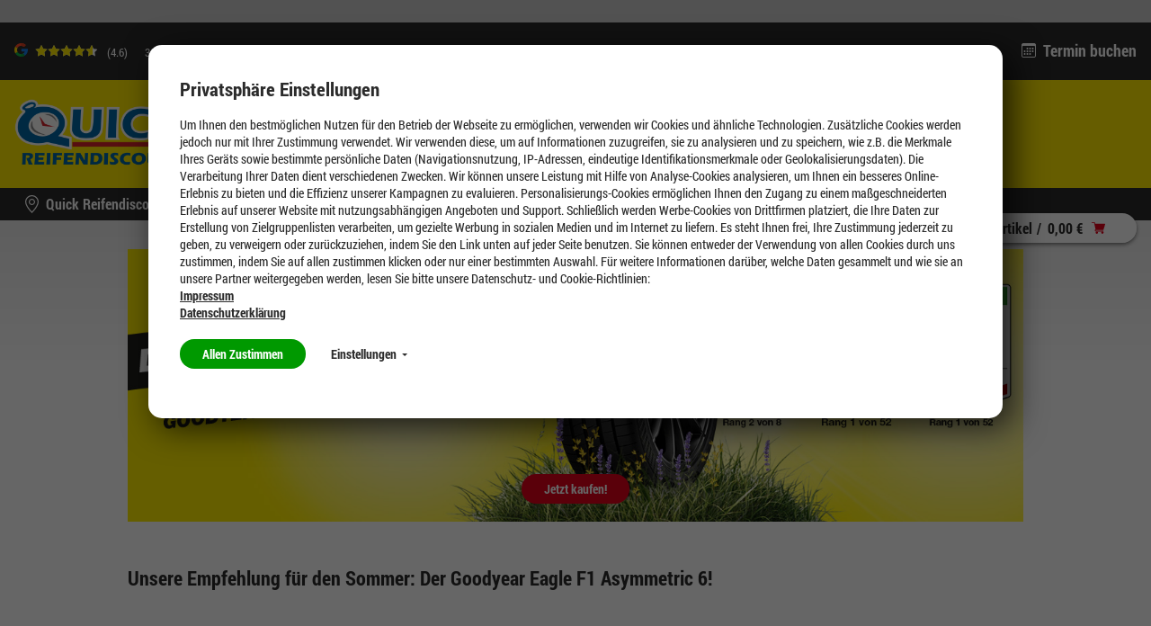

--- FILE ---
content_type: text/html;charset=UTF-8
request_url: https://berlin-weissensee.quick.de/goodyear-eagle-f1-asymmetric-6
body_size: 19513
content:
<!DOCTYPE HTML>
<!--[if IE 8]>         <html class="no-js ie8" lang="de"> <![endif]-->
<!--[if gt IE 8]><!--> <html class="no-js" lang="de"> <!--<![endif]-->
    <head>

        <meta charset="utf-8" />
        <meta http-equiv="X-UA-Compatible" content="IE=edge" />
        <meta name="viewport" content="width=device-width, initial-scale=1" />

        <script>

var gtmCode = '';
var cookie = readCookie('anonymous-consents');
var globalAnonymousCookies =  JSON.parse( decodeURIComponent(cookie));
dataLayer = [];


   gtmCode = "GTM-WKP6VM";


function refreshCookieState() {
	cookie = readCookie('anonymous-consents');
	globalAnonymousCookies =  JSON.parse( decodeURIComponent(cookie));	
}

function isNecessaryCookiesAccepted() {
    return (globalAnonymousCookies !== null);
}

function readCookie(name) {
    var nameEQ = name + "=";
    var ca = document.cookie.split(';');
    for(var i=0;i < ca.length;i++) {
        var c = ca[i];
        while (c.charAt(0)==' ') c = c.substring(1,c.length);
        if (c.indexOf(nameEQ) == 0) return c.substring(nameEQ.length,c.length);
    }
    return null;
}

function cookiesSet(name) {
	var cookieSet = false;
	if (globalAnonymousCookies !== null){
    	globalAnonymousCookies.forEach(function(entry) {
            if(entry.templateCode == name && entry.consentState == 'GIVEN') {
            	cookieSet = true;
            };
        });
	}
    return cookieSet;
}

function analyticsPushConsents() {
	if (globalAnonymousCookies !== null){
    	globalAnonymousCookies.forEach(function(entry) {
    		var code = entry.templateCode;
            if(entry.consentState == 'GIVEN') {
            	if (code == "cc_analytics"){
                    dataLayer.push({'cc_analytics': true});   
                    Cookies.set('cc_analytics', 'yes');
            	} else if (code == "cc_social"){
                    dataLayer.push({'cc_social': true});
                    Cookies.set('cc_social', 'yes');
                } else if (code == "cc_advertising"){
                    dataLayer.push({'cc_advertising': true});
                    Cookies.set('cc_advertising', 'yes');
                }
            } else {
                if (code == "cc_analytics"){
                    dataLayer.push({'cc_analytics': false});   
                    Cookies.remove('cc_analytics');
                } else if (code == "cc_social"){
                    dataLayer.push({'cc_social': false});
                    Cookies.remove('cc_social');
                } else if (code == "cc_advertising"){
                    dataLayer.push({'cc_advertising': false});
                    Cookies.remove('cc_advertising');
                }
            };
        });

        
	}
}

function loadGtmAnalytics() {
    if (!gtmCode) {
        return;
    }

    function loadGtm(w,d,s,l,i){w[l]=w[l]||[];w[l].push({'gtm.start':new Date().getTime(),event:'gtm.js'});var f=d.getElementsByTagName(s)[0],j=d.createElement(s),dl=l!='dataLayer'?'&l='+l:'';j.async=true;j.src='https://www.googletagmanager.com/gtm.js?id='+i+dl;f.parentNode.insertBefore(j,f);};
    loadGtm(window, document, 'script', 'dataLayer', gtmCode);
    analyticsPushConsents();
}

function loadAnalytics(calledAfterDomReady) {
	refreshCookieState();
	
    if (isNecessaryCookiesAccepted()) {
        loadGtmAnalytics();
    }
}

</script>




<title>Goodyear Eagle F1 Asymmetric 6 | Quick Reifendiscount</title>

        <meta name="description" content="Unsere Empfehlung für diesen Sommer: der Goodyear Eagle F1 Asymmetric 6. Hier erfährst Du alles über den UHP-Testsieger 2022!" />
            <meta name="robots" content="index,follow" />
            <meta name="google-site-verification" content="POS37MmpCptbyO9wUjNyTuCbFgtjaj9g2MVyf5HYiOk">
        <link rel="canonical" href="https://www.quick.de/goodyear-eagle-f1-asymmetric-6"/>
        <link rel="shortcut icon" type="image/x-icon" media="all" href="/_ui/desktop/theme-quick/img/favicon.ico" />
        	<link rel="preload" href="/_ui/desktop/common/fonts/RobotoCondensed-Regular.woff" as="font" type="font/woff" crossorigin>
<link rel="preload" href="/_ui/desktop/common/fonts/RobotoCondensed-Bold.woff" as="font" type="font/woff" crossorigin>
<link rel="preload" href="/_ui/desktop/common/fonts/RobotoCondensed-BoldItalic.woff" as="font" type="font/woff" crossorigin>
<link rel="preload" href="/_ui/desktop/common/fonts/icons/fonts/icons.woff?foo" as="font" type="font/woff" crossorigin>

<link rel="preload" href="/_ui/desktop/theme-quick/css/styles.min.css?v=322026" as="style">
    	<link rel="stylesheet" href="/_ui/desktop/theme-quick/css/styles.min.css?v=322026" media="all" />
    <link rel="stylesheet" type="text/css" href="/_ui/addons/gdhscaptchaaddon/responsive/common/css/gdhscaptchaaddon.css" media="print" onload="this.media='all'"/>
<link rel="stylesheet" type="text/css" href="/_ui/addons/smarteditaddon/responsive/common/css/smarteditaddon.css" media="print" onload="this.media='all'"/>
<link rel="preload" href="/_ui/desktop/common/js/head.mod.min.js" as="script"/>

<script src="/_ui/desktop/common/js/head.mod.min.js"></script>

<script src="/_ui/addons/smarteditaddon/shared/common/js/webApplicationInjector.js" data-smartedit-allow-origin="gdhs-admin.cgi-labs.de:443"></script>



<!---->

</head>
    <body class="page-cmsitem-00037030 pageType-ContentPage template-pages-layout-contentLayoutPage pageLabel--goodyear-eagle-f1-asymmetric-6 smartedit-page-uid-cmsitem_00037030 smartedit-page-uuid-eyJpdGVtSWQiOiJjbXNpdGVtXzAwMDM3MDMwIiwiY2F0YWxvZ0lkIjoicXVpY2tSZXNwb25zaXZlQ29udGVudENhdGFsb2ciLCJjYXRhbG9nVmVyc2lvbiI6Ik9ubGluZSJ9 smartedit-catalog-version-uuid-quickResponsiveContentCatalog/Online   language-de dealer-selected ">

        <script>

var gtmCode = '';
var cookie = readCookie('anonymous-consents');
var globalAnonymousCookies =  JSON.parse( decodeURIComponent(cookie));
dataLayer = [];


   gtmCode = "GTM-WKP6VM";


function refreshCookieState() {
	cookie = readCookie('anonymous-consents');
	globalAnonymousCookies =  JSON.parse( decodeURIComponent(cookie));	
}

function isNecessaryCookiesAccepted() {
    return (globalAnonymousCookies !== null);
}

function readCookie(name) {
    var nameEQ = name + "=";
    var ca = document.cookie.split(';');
    for(var i=0;i < ca.length;i++) {
        var c = ca[i];
        while (c.charAt(0)==' ') c = c.substring(1,c.length);
        if (c.indexOf(nameEQ) == 0) return c.substring(nameEQ.length,c.length);
    }
    return null;
}

function cookiesSet(name) {
	var cookieSet = false;
	if (globalAnonymousCookies !== null){
    	globalAnonymousCookies.forEach(function(entry) {
            if(entry.templateCode == name && entry.consentState == 'GIVEN') {
            	cookieSet = true;
            };
        });
	}
    return cookieSet;
}

function analyticsPushConsents() {
	if (globalAnonymousCookies !== null){
    	globalAnonymousCookies.forEach(function(entry) {
    		var code = entry.templateCode;
            if(entry.consentState == 'GIVEN') {
            	if (code == "cc_analytics"){
                    dataLayer.push({'cc_analytics': true});   
                    Cookies.set('cc_analytics', 'yes');
            	} else if (code == "cc_social"){
                    dataLayer.push({'cc_social': true});
                    Cookies.set('cc_social', 'yes');
                } else if (code == "cc_advertising"){
                    dataLayer.push({'cc_advertising': true});
                    Cookies.set('cc_advertising', 'yes');
                }
            } else {
                if (code == "cc_analytics"){
                    dataLayer.push({'cc_analytics': false});   
                    Cookies.remove('cc_analytics');
                } else if (code == "cc_social"){
                    dataLayer.push({'cc_social': false});
                    Cookies.remove('cc_social');
                } else if (code == "cc_advertising"){
                    dataLayer.push({'cc_advertising': false});
                    Cookies.remove('cc_advertising');
                }
            };
        });

        
	}
}

function loadGtmAnalytics() {
    if (!gtmCode) {
        return;
    }

    function loadGtm(w,d,s,l,i){w[l]=w[l]||[];w[l].push({'gtm.start':new Date().getTime(),event:'gtm.js'});var f=d.getElementsByTagName(s)[0],j=d.createElement(s),dl=l!='dataLayer'?'&l='+l:'';j.async=true;j.src='https://www.googletagmanager.com/gtm.js?id='+i+dl;f.parentNode.insertBefore(j,f);};
    loadGtm(window, document, 'script', 'dataLayer', gtmCode);
    analyticsPushConsents();
}

function loadAnalytics(calledAfterDomReady) {
	refreshCookieState();
	
    if (isNecessaryCookiesAccepted()) {
        loadGtmAnalytics();
    }
}

</script>











<div id="consent-management-alert" class="mod-cookie-consent-settings" data-consent-management-url="">

    <div class="mod-cookie-overlay">
    </div>

    <div class="mod-cookie-content">
        <div class="mod-cookie-wrapper">

            <h3>Privatsphäre Einstellungen</h3>

            <div class="mod-cookie-popup-intro">
                <p class='mod-cookie-show-more-data'>Um Ihnen den bestmöglichen Nutzen für den Betrieb der Webseite zu ermöglichen, verwenden wir Cookies und ähnliche Technologien. Zusätzliche Cookies werden jedoch nur mit Ihrer Zustimmung verwendet. Wir verwenden diese, um auf Informationen zuzugreifen, sie zu analysieren und zu speichern, wie z.B. die Merkmale Ihres Geräts sowie bestimmte persönliche Daten (Navigationsnutzung, IP-Adressen, eindeutige Identifikationsmerkmale oder Geolokalisierungsdaten). Die Verarbeitung Ihrer Daten dient verschiedenen Zwecken. Wir können unsere Leistung mit Hilfe von Analyse-Cookies analysieren, um Ihnen ein besseres Online-Erlebnis zu bieten und die Effizienz unserer Kampagnen zu evaluieren. Personalisierungs-Cookies ermöglichen Ihnen den Zugang zu einem maßgeschneiderten Erlebnis auf unserer Website mit nutzungsabhängigen Angeboten und Support. Schließlich werden Werbe-Cookies von Drittfirmen platziert, die Ihre Daten zur Erstellung von Zielgruppenlisten verarbeiten, um gezielte Werbung in sozialen Medien und im Internet zu liefern. Es steht Ihnen frei, Ihre Zustimmung jederzeit zu geben, zu verweigern oder zurückzuziehen, indem Sie den Link unten auf jeder Seite benutzen. Sie können entweder der Verwendung von allen Cookies durch uns zustimmen, indem Sie auf allen zustimmen klicken oder nur einer bestimmten Auswahl. Für weitere Informationen darüber, welche Daten gesammelt und wie sie an unsere Partner weitergegeben werden, lesen Sie bitte unsere Datenschutz- und Cookie-Richtlinien:  </p><button class="mod-cookie-show-more-btn transparent">Mehr anzeigen<span class="caret down"></span></button><p><a href="/impressum"><b>Impressum</b></a></p><p><a href="/datenschutz"><b>Datenschutzerklärung</b></a></p>
            </div>

            <p class="mod-cookie-buttons">
                <button class="accept-all-cookies">Allen Zustimmen</button>
                <button class="transparent cookie-details-toggle">Einstellungen <span class="caret down"></span></button>
            </p>

            <div class="mod-cookie-details">

                <div class="mod-cookie-details-content">
                    <form action="/selectedCookiesAccepted" class="consent-management-list__form" method="POST">
                        <div class="mod-cookie-details-content-element">
                            <div class="mod-cookie-details-content-element-top">
                                <h3 class="mod-cookie-details-content-element-name" id="necessary_cookies">Technisch notwendig</h3>
                                <div class="consent-management-list-element consentmanagement-bar alert alert-info consent-management-list__item"  data-code="" data-binding="expand-accordion-item">
                                    <label class="switch disabled consent-management-list__title container" aria-labelledby="necessary_cookies">
                                      <input type="checkbox" name="" checked="checked" class="consent-management-list__input">
                                      <span class="slider round"></span>
                                    </label>
                                </div>
                            </div>
                            <p class="mod-cookie-details-content-element-description">Diese Cookies sind zur Funktion der Website erforderlich und können in Ihrem System nicht deaktiviert werden. <ul><li>Session Cookies, zur Speicherung bestimmter Einstellungen des Nutzers, z.B. im Warenkorb</li><li>Cookies zur Zahlungsabwicklung</li><li>Messenger</li></ul></p>
                        </div>

                        
                            <div class="mod-cookie-details-content-element">
                                <div class="mod-cookie-details-content-element-top">
                                    <h3 class="mod-cookie-details-content-element-name" id="cc_advertising">Marketing</h3>
                                    <div class="consent-management-list-element consentmanagement-bar alert alert-info consent-management-list__item"  data-code="cc_advertising" data-binding="expand-accordion-item">
                                        <label class="switch consent-management-list__title container" aria-labelledby="cc_advertising">

                                          <input type="checkbox" name="cc_advertising" class="consent-management-list__input">
                                          <span class="slider round"></span>
                                        </label>
                                    </div>
                                </div>
                                <span class="mod-cookie-details-content-element-description">Wir nutzen diese Cookies, um Ihnen auf Ihre Interessen zugeschnittene Werbung anzuzeigen, innerhalb und außerhalb der Quick Website.<ul><li>Bewertung der erfolgreichsten Marketingkanäle</li><li>Sammeln von Benutzer-Feedback zur Verbesserung unserer Website</li><li>Erfassung Ihrer Interessen, um maßgeschneiderte Inhalte und Angebote anzubieten.</li><li>Steigerung der Relevanz von Online- und Social-Werbung für Sie</li><li>Identifizierung von Kundengruppen, die wir für bestimmte Produkte wiederholt ansprechen werden</li><li>Teilen von Daten mit unseren Werbe- und Social Media-Partnern über deren Drittanbieter-Cookies, um Ihren Interessen gerecht zu werden</li></ul></span>
                            </div>
                        
                            <div class="mod-cookie-details-content-element">
                                <div class="mod-cookie-details-content-element-top">
                                    <h3 class="mod-cookie-details-content-element-name" id="cc_analytics">Leistung</h3>
                                    <div class="consent-management-list-element consentmanagement-bar alert alert-info consent-management-list__item"  data-code="cc_analytics" data-binding="expand-accordion-item">
                                        <label class="switch consent-management-list__title container" aria-labelledby="cc_analytics">

                                          <input type="checkbox" name="cc_analytics" class="consent-management-list__input">
                                          <span class="slider round"></span>
                                        </label>
                                    </div>
                                </div>
                                <span class="mod-cookie-details-content-element-description">Diese Cookies ermöglichen es uns, Besuche und Verkehrsquellen zu zählen, damit wir die Leistung unserer Website messen und verbessern können. <ul><li>Beobachtung der Website-Nutzung und Optimierung der Benutzererfahrung</li><li>Analyse aggregierter Daten über die Nutzung der Website, um unsere Kunden besser zu verstehen.</li><li>Bewegungen wie Klicks und Scrollen mit der Maus</li><li>Verwendete Suchbegriffe, die zum Besuch der jeweiligen Seite führten</li></ul</span>
                            </div>
                        
                        <button class="accept-chosen-cookies secondary">Auswahl bestätigen</button>
                    </form>
                </div>
            </div>
        </div>
    </div>
</div><div class="page js-page">

            <a href="#content" class="accessbility">Zum Inhalt springen</a>
            <a href="#navigation" class="accessbility">Zum Navigationsmenü springen</a>

			<div class="back-to-top-wrapper">
				<a href="#top" class="back-to-top-link button" aria-label="Scroll to Top">
					<span class="btn btn-icon">
						<span class="icon icon-up"><img src="/_ui/desktop/common/img/Icons/Up.svg" alt="Up Icon Quick Reifendiscount" onload="SVGInject(this)" /></span>
					</span>
				</a>
			</div>

            <header id="header" class="header">
                <div class="row header__top-row ">
	<div class="container container-large">
		<!-- GOOGLE RATING -->
	    












<div class="google-rating">

    <g-review-stars>
        <span class="google-stars-outer">
            <span class="google-stars-inner" style="width:64.39999999999999px;"></span>
        </span>
    </g-review-stars>
    
    <span class="google-rating-number">(4.6)</span>
    
    <span class="google-reviews">
        <a class="google-reviews__text textlink" href="https://www.google.com/search?q=Nordring+Reifen+und+Autoservice+GmbH+Berlin+Rennbahnstr.&ludocid=13879746148397093809#lrd=0x0:0xC09EC3957BCE13B1,1" target="_blank">
	            309 
	            Google Rezensionen
	        </a>
    </span>
    
    
    
</div>
<ul class="mod-top-links">
    <li class="top-links__item top-links__item--phone">
            <span class="top-links__item-icon"><img src="/_ui/desktop/common/img/Icons/Phone1.svg" alt="Phone Icon Quick Reifendiscount" onload="SVGInject(this)" /></span>
            <a class="top-links__item-link phone" href="tel:030 - 34 650 426">030 - 34 650 426</a>
        </li>
    <li class="top-links__item">
	        <span class="top-links__item-icon"><img src="/_ui/desktop/common/img/Icons/calendar.svg" alt="Calendar Icon Quick Reifendiscount" onload="SVGInject(this)" /></span>
	        <a class="top-links__item-link" href="/appointment/service">
	            Termin buchen</a>
	    </li>
	</ul></div>
</div>

<div class="header__sticky-bar">
	<div class="row header__middle-row">
		<div class="container container-large ">
		    <div class="mod-sitelogo-wrapper">
    <div class="mod-sitelogo">

        <div class="inner">

                <a href="/">
                                <picture>
                                    <source media="(max-width: 480px)" srcset="/_ui/desktop/theme-quick/img/logo.png" />
                                    <img src="/_ui/desktop/theme-quick/img/logo.png" alt="Quick" />
                                </picture>
                            </a>
                        </div>
    </div>
</div>











    
        <div class="mod-top-navigation">

    <ul class="yCmsContentSlot">
<li class="l1  parent"><a href="/c/tires?q=:stocklevel:feature-width:205.0:feature-ratio:55.0:feature-diameter:16.0:category:winter-tires" >Reifen</a><div class="l1-hover">
			<div class="arrow-down"></div>
		</div>
		<ul class="l2">
			<li class="l2 nav-submenu-back"><a href="#">Zurück</a></li>
			<li class="l2 nav-submenu-current"><a href="/c/tires?q=:stocklevel:feature-width:205.0:feature-ratio:55.0:feature-diameter:16.0:category:winter-tires" >Reifen</a></li>
			<li class="l2"><span class="nav-submenu-title"><a
							href="#">Nach Jahreszeit</a></span> <ul class="l3">
										<li class="l3 nav-submenu-back"><a href="#">Zurück</a></li>
										<li class="l3 nav-submenu-current"><a href="#">Nach Jahreszeit</a></li>

										<li class="yCmsComponent l3">
<a href="/c/tires?q=:relevance:feature-width:205.0:feature-ratio:55.0:feature-diameter:16.0:category:winter-tires" >Winterreifen</a></li><li class="yCmsComponent l3">
<a href="/c/tires?q=:relevance:feature-width:205.0:feature-ratio:55.0:feature-diameter:16.0:category:allseason-tires" >Ganzjahresreifen</a></li><li class="yCmsComponent l3">
<a href="/c/tires?q=:relevance:feature-width:205.0:feature-ratio:55.0:feature-diameter:16.0:category:summer-tires" >Sommerreifen</a></li></ul>
								</li>
				<li class="l2"><span class="nav-submenu-title"><a
							href="#">Testsieger</a></span> <ul class="l3">
										<li class="l3 nav-submenu-back"><a href="#">Zurück</a></li>
										<li class="l3 nav-submenu-current"><a href="#">Testsieger</a></li>

										<li class="yCmsComponent l3">
<a href="/testsieger/winterreifen" >Testsieger Winterreifen</a></li><li class="yCmsComponent l3">
<a href="/testsieger/ganzjahresreifen" >Testsieger Ganzjahresreifen</a></li><li class="yCmsComponent l3">
<a href="/testsieger/sommerreifen" >Testsieger Sommerreifen</a></li></ul>
								</li>
				<li class="l2"><span class="nav-submenu-title"><a
							href="#">Marken</a></span> <ul class="l3">
										<li class="l3 nav-submenu-back"><a href="#">Zurück</a></li>
										<li class="l3 nav-submenu-current"><a href="#">Marken</a></li>

										<li class="yCmsComponent l3">
<a href="/goodyear-reifen" >Goodyear</a></li><li class="yCmsComponent l3">
<a href="/fulda-reifen" >Fulda</a></li><li class="yCmsComponent l3">
<a href="/cooper-reifen" >Cooper</a></li><li class="yCmsComponent l3">
<a href="/continental-reifen" >Continental</a></li><li class="yCmsComponent l3">
<a href="/bridgestone-reifen" >Bridgestone</a></li><li class="yCmsComponent l3">
<a href="/falken-reifen" >Falken</a></li><li class="yCmsComponent l3">
<a href="/hankook-reifen" >Hankook</a></li><li class="yCmsComponent l3">
<a href="/marken" >Markenübersicht</a></li></ul>
								</li>
				<li class="l2"><span class="nav-submenu-title"><a
							href="#">Nach Reifenart</a></span> <ul class="l3">
										<li class="l3 nav-submenu-back"><a href="#">Zurück</a></li>
										<li class="l3 nav-submenu-current"><a href="#">Nach Reifenart</a></li>

										<li class="yCmsComponent l3">
<a href="/winterreifen-online-kaufen" >Mehr über Winterreifen</a></li><li class="yCmsComponent l3">
<a href="/ganzjahresreifen-online-kaufen" >Mehr über Ganzjahresreifen</a></li><li class="yCmsComponent l3">
<a href="/sommerreifen-online-kaufen" >Mehr über Sommerreifen</a></li><li class="yCmsComponent l3">
<a href="/reifen/runflatreifen" >Runflat-Reifen</a></li><li class="yCmsComponent l3">
<a href="/reifen/uhp-reifen" >UHP-Reifen</a></li><li class="yCmsComponent l3">
<a href="/reifen/niederquerschnittsreifen" >Niederquerschnittsreifen</a></li><li class="yCmsComponent l3">
<a href="/reifen/suvreifen" >SUV-Reifen</a></li><li class="yCmsComponent l3">
<a href="/reifen/llkwreifen" >Llkw-Reifen</a></li></ul>
								</li>
				</ul>
	</li><li class="l1  parent"><a href="/felgen" >Felgen</a><div class="l1-hover">
			<div class="arrow-down"></div>
		</div>
		<ul class="l2">
			<li class="l2 nav-submenu-back"><a href="#">Zurück</a></li>
			<li class="l2 nav-submenu-current"><a href="/felgen" >Felgen</a></li>
			<li class="l2"><span class="nav-submenu-title"><a
							href="#">Pkw Felgen</a></span> <ul class="l3">
										<li class="l3 nav-submenu-back"><a href="#">Zurück</a></li>
										<li class="l3 nav-submenu-current"><a href="#">Pkw Felgen</a></li>

										<li class="yCmsComponent l3">
<a href="/felgenkonfigurator" >Alufelgen kaufen</a></li><li class="yCmsComponent l3">
<a href="/alufelgen-kaufen" >Alles über Alufelgen</a></li><li class="yCmsComponent l3">
<a href="/felgenkonfigurator" >Stahlfelgen kaufen</a></li><li class="yCmsComponent l3">
<a href="/felgenhersteller" >Felgenhersteller</a></li><li class="yCmsComponent l3">
<a href="https://www.quick.de/felgen/felgen-kaufen" >Die beliebtesten Felgen</a></li></ul>
								</li>
				<li class="l2"><span class="nav-submenu-title"><a
							href="#">Felgenkonfigurator</a></span> <ul class="l3">
										<li class="l3 nav-submenu-back"><a href="#">Zurück</a></li>
										<li class="l3 nav-submenu-current"><a href="#">Felgenkonfigurator</a></li>

										<li class="yCmsComponent l3">
<a href="/felgenkonfigurator" >Felgenkonfigurator</a></li><li class="yCmsComponent l3">
<a href="/konfigurator_dokumentation" >Felgenkonfigurator erklärt</a></li></ul>
								</li>
				<li class="l2"><span class="nav-submenu-title"><a
							href="#">Kompletträder</a></span> <ul class="l3">
										<li class="l3 nav-submenu-back"><a href="#">Zurück</a></li>
										<li class="l3 nav-submenu-current"><a href="#">Kompletträder</a></li>

										<li class="yCmsComponent l3">
<a href="/kompletträder" >Kompletträder kaufen</a></li><li class="yCmsComponent l3">
<a href="/sommerkomplettraeder" >Sommerkompletträder</a></li><li class="yCmsComponent l3">
<a href="/ganzjahreskomplettraeder" >Ganzjahreskompletträder</a></li><li class="yCmsComponent l3">
<a href="/winterkomplettraeder" >Winterkompletträder</a></li></ul>
								</li>
				</ul>
	</li><li class="l1  parent"><a href=" /reifenservice?" >Reifenservice</a><div class="l1-hover">
			<div class="arrow-down"></div>
		</div>
		<ul class="l2">
			<li class="l2 nav-submenu-back"><a href="#">Zurück</a></li>
			<li class="l2 nav-submenu-current"><a href=" /reifenservice?" >Reifenservice</a></li>
			<li class="l2"><span class="nav-submenu-title"><a
							href="#">Reifenservice</a></span> <ul class="l3">
										<li class="l3 nav-submenu-back"><a href="#">Zurück</a></li>
										<li class="l3 nav-submenu-current"><a href="#">Reifenservice</a></li>

										<li class="yCmsComponent l3">
<a href="/reifenservice/reifenmontage" >Reifenwechsel</a></li><li class="yCmsComponent l3">
<a href="/reifenservice/reifeneinlagerung" >Reifen einlagern</a></li><li class="yCmsComponent l3">
<a href="/reifenservice/reifen-auswuchten" >Reifen auswuchten</a></li><li class="yCmsComponent l3">
<a href="/reifenservice/entsorgung" >Reifenentsorgung</a></li><li class="yCmsComponent l3">
<a href="/reifenservice/achsvermessung" >Achsvermessung</a></li></ul>
								</li>
				<li class="l2"><span class="nav-submenu-title"><a
							href="#">Weitere Services</a></span> <ul class="l3">
										<li class="l3 nav-submenu-back"><a href="#">Zurück</a></li>
										<li class="l3 nav-submenu-current"><a href="#">Weitere Services</a></li>

										<li class="yCmsComponent l3">
<a href="/fuhrpark" >Flottenkunden</a></li><li class="yCmsComponent l3">
<a href="/reifenservice/reifenversicherung" >Reifenversicherung</a></li><li class="yCmsComponent l3">
<a href="/reifenservice/raederwaesche" >Räderwäsche</a></li></ul>
								</li>
				</ul>
	</li><li class="l1 "></li><li class="l1  parent"><a href="/aktuelles" >Unternehmen</a><div class="l1-hover">
			<div class="arrow-down"></div>
		</div>
		<ul class="l2">
			<li class="l2 nav-submenu-back"><a href="#">Zurück</a></li>
			<li class="l2 nav-submenu-current"><a href="/aktuelles" >Unternehmen</a></li>
			<li class="l2"><span class="nav-submenu-title"><a
							href="#">Nachhaltigkeit</a></span> <ul class="l3">
										<li class="l3 nav-submenu-back"><a href="#">Zurück</a></li>
										<li class="l3 nav-submenu-current"><a href="#">Nachhaltigkeit</a></li>

										<li class="yCmsComponent l3">
<a href="/nachhaltigkeit" >Nachhaltigkeit</a></li></ul>
								</li>
				<li class="l2"><span class="nav-submenu-title"><a
							href="#">Fuhrpark</a></span> <ul class="l3">
										<li class="l3 nav-submenu-back"><a href="#">Zurück</a></li>
										<li class="l3 nav-submenu-current"><a href="#">Fuhrpark</a></li>

										<li class="yCmsComponent l3">
<a href="/Fuhrpark" >Fuhrpark</a></li></ul>
								</li>
				<li class="l2"><span class="nav-submenu-title"><a
							href="#">Servicekarte</a></span> <ul class="l3">
										<li class="l3 nav-submenu-back"><a href="#">Zurück</a></li>
										<li class="l3 nav-submenu-current"><a href="#">Servicekarte</a></li>

										<li class="yCmsComponent l3">
<a href="https://quick-servicekarte.de/" >Servicekarte aktivieren</a></li></ul>
								</li>
				</ul>
	</li><li class="l1 "></li><li class="l1 "><a href="https://jobs.quick.de/"  target="_blank">Jobs</a></li><li class="l1 "><a href="/aktionen" >Aktionen</a></li></ul></div>
    
    
<div class="mobile-nav"><a href="#" class="js-menu-link mobile-nav__link"><img src="/_ui/desktop/common/img/Icons/Hamburger.svg" alt="Hamburger Menu Icon Quick Reifendiscount" onload="SVGInject(this)" /></a></div>
	            <div></div>
	        </div>
	</div>
	
	<div class="row header__bottom-row">
	  <div class="mod-top-navigation-dropdown"><div class="container"></div></div>
	    <div class="container container-large">
	    
	    	<!-- DEALER HEADER -->
	    	













<div class="mod-dealer-header">

	
	
	
	
	    
	
	    
	
	        <div class="dealer-header__info dealer-header__info--dealer">
	        	<img class="dealer-header__icon" src="/_ui/desktop/common/img/Icons/location-transparent.svg" alt="Location Icon Quick Reifendiscount" onload="SVGInject(this)" />
	            <div class="dealer-header__text">
	                <span>
	                     
	                        
	                        
	                            Quick Reifendiscount
	                        
	                     
	                 </span>
	                 <a
	                    class="button"
	                    data-toggle="popoverclick"
	                    data-placement="bottom"
	                    data-original-title="Willkommen bei Nordring Reifen und Autoservice GmbH"
	                    data-content="<p></p>
	                      <div>
	                          <div><span class='icon icon-location'></span><p><b>Rennbahnstr. 86<br />13086 Berlin</b></p></div>
	                          <div><span class='icon icon-phone'></span><p><a class='phone' href='tel:030 - 34 650 426'>030 - 34 650 426</a></p></div>
	                          <div><span class='icon icon-email'></span><p><a class='email' href='mailto:berlin-weissensee@quick.de'>berlin-weissensee@quick.de</a></p></div>
	                      </div>
	                      <div>
	                          <a href='/store/0000168735' class='button'>
	                              <span class='btn btn-icon'> <span class='icon icon-forward'><img src='/_ui/desktop/common/img/Icons/Forward.svg' alt='Forward Icon Quick Reifendiscount' onload='SVGInject(this)' /></span></span>Weitere Informationen
	                          </a>
	                      </div>"
	                    data-title-textcolor="#FFFFFF"
	                    data-title-backcolor="#0065B8"
	                    data-title-bordercolor="#0065B8"
	                    data-content-backcolor="#FFFFFF"
	                    data-content-textcolor="#000000"
	                    data-bordercolor="transparent"
	                    data-arrowcolor="#0065B8"
	                >
	                &bdquo;Nordring Reifen und Autoservice GmbH&rdquo; - 13086 Berlin</a>
	            </div>
	        </div>
	
	    
	
	    
	

</div>
<!-- MINICART -->
	        
	        <div class="yCmsComponent header__minicart">
<div class="mod-cms-minicart" data-config='{"flyoutUrl":"/cart/rollover/minicart"}'>

    <div class="inner">

        <div class="wrapper">

            <div class="cart">

                <a href="/cart">

                    <h3>
                        <span class="btn btn-icon"><span class="icon icon-shop white"><img src="/_ui/desktop/common/img/Icons/Shop.svg" alt="Shop Icon Quick Reifendiscount" onload="SVGInject(this)" /></span></span>
                        <span class="text">Mein Warenkorb</span>
                    </h3>

                    <ul>
                        <li class="itemcount">0 Artikel</li>
                        <li class="subtotal">
                            0,00 €</li>
						<li class="carticon"><span class="btn btn-icon"><span class="icon icon-shop"><img src="/_ui/desktop/common/img/Icons/Shop.svg" alt="Shop Icon Quick Reifendiscount" onload="SVGInject(this)" /></span></span></li>
                    </ul>

                </a>

            </div>

            <div class="cartFlyout"></div>

        </div>

    </div>

</div></div></div>
	
	</div>
</div>

<div class="row header__mobile-bottom-row">
		<!-- GOOGLE RATING -->
	    












<div class="google-rating">

    <g-review-stars>
        <span class="google-stars-outer">
            <span class="google-stars-inner" style="width:64.39999999999999px;"></span>
        </span>
    </g-review-stars>
    
    <span class="google-rating-number">(4.6)</span>
    
    <span class="google-reviews">
        <a class="google-reviews__text textlink" href="https://www.google.com/search?q=Nordring+Reifen+und+Autoservice+GmbH+Berlin+Rennbahnstr.&ludocid=13879746148397093809#lrd=0x0:0xC09EC3957BCE13B1,1" target="_blank">
	            309 
	            Google Rezensionen
	        </a>
    </span>
    
    
    
</div>
</div>
</header>

            <div id="content" class="main-content">
            	<div class="container">
                	<div class="row">
        </div>

    <div class="row">
                <div class="slot section1">
                    <div class="mod-cms-responsivebannercomponent  -size-full" >
    <div class="inner ">

    <a href="/goodyear-eagle-f1-asymmetric-6" target="_self">
                <div class="bannerImage">
	    <picture class="image ">

    <source media="(max-width: 480px)" srcset="/medias/eGRS104624-Quick-Banner-Sommerreifen-Testsieger-Anpassung-624x400.jpg?context=bWFzdGVyfGltYWdlc3wyMTA3Mzl8aW1hZ2UvanBlZ3xpbWFnZXMvaDljL2hhNS85NDU5NjA1NjY3ODcwLmpwZ3w4NGMzYzAwZDg1YWQxMDJhOWRlNGY5NTM3ZTUyNWY3NTBlZDc3NzE5MjYxMWY1Y2M3YjhjNTE0YTRmNTUwY2Ey" />
        <source media="(max-width: 700px)" srcset="/medias/eGRS104624-Quick-Banner-Sommerreifen-Testsieger-Anpassung-910x400.jpg?context=bWFzdGVyfGltYWdlc3wyODE5NDJ8aW1hZ2UvanBlZ3xpbWFnZXMvaDc1L2hhMC85NDU5NjA1NDcxMjYyLmpwZ3wyMDExOGRhNmMxNmY2MjgwMTljMTVkYWJiNzg0YjUxZTNlZDA3NjZkYzk2ZWQzY2NkZGY3MGNhMDgyNTQzNzJm" />
        <source media="(max-width: 996px)" srcset="/medias/eGRS104624-Quick-Banner-Sommerreifen-Testsieger-Anpassung-1316x400.jpg?context=bWFzdGVyfGltYWdlc3wxODk2NDV8aW1hZ2UvanBlZ3xpbWFnZXMvaDc3L2gzOC85NDU5NjA1NDA1NzI2LmpwZ3xhZjc3MmQ5ZWY4N2FmMjI3MzQ3NmM3MDc3Nzg1ZGY0MTNmZjhmZjUzNzIyZTllNmNkNGY3MmQzNGY4YTZjMDE5" />
        <img class="image__item" alt="Testsieger Sommerreifen 2025 Goodyear Eagle F1 Asymmetric 6" src="/medias/eGRS104624-Quick-Banner-Sommerreifen-Testsieger-Anpassung-1316x400.jpg?context=bWFzdGVyfGltYWdlc3wxODk2NDV8aW1hZ2UvanBlZ3xpbWFnZXMvaDc3L2gzOC85NDU5NjA1NDA1NzI2LmpwZ3xhZjc3MmQ5ZWY4N2FmMjI3MzQ3NmM3MDc3Nzg1ZGY0MTNmZjhmZjUzNzIyZTllNmNkNGY3MmQzNGY4YTZjMDE5">
    </picture></div>	
	
    <p class="">
            <span>
                Jetzt kaufen!</span>
        </p></a>

        </div>

</div><div class="mod-cms-responsivetextcomponent   -size-full" >
    <div class="component__inner">

	            <div class="component__content">
	            	<h1><span style="font-size:22px">Unsere Empfehlung f&uuml;r den Sommer: Der Goodyear Eagle F1 Asymmetric 6!</span></h1><br/></div>

	        </div>
	    </div><div class="mod-cms-responsiveproductcarouselcomponent  -size-full" >
    </div><div class="mod-cms-responsiveproductcarouselcomponent  -size-full" >
    <div class="swiper-container swiper-container-product-carousel">
		        <ul class="swiper-wrapper" >
		            <li itemscope itemtype="http://schema.org/Product" class="swiper-slide item">

    <div class="inner">
    	<div class="info">
	    	<span class="product-image">
	           <img src="/medias/300Wx300H-null?context=bWFzdGVyfG1hcmtldGluZ0ltYWdlc3wzNzU4NHxpbWFnZS9wbmd8bWFya2V0aW5nSW1hZ2VzL2g1ZS9oNGMvOTQ3MzczNzA2NDQ3OC5wbmd8NGJjOGIyOGMyZDg1ODQxNDZhODZmOWFkN2E0MmNmNTg2MThmN2UxZWRkMWVmYTJlYmFjMTVhZDkxMzg4YjIyMA" alt="Eagle F1 Asymmetric 6"  itemprop="image" />
			</span>
	   		
	   		<img class="manufacturer" src="/medias/Goodyear.jpg?context=bWFzdGVyfGltYWdlc3wxNjM2OXxpbWFnZS9qcGVnfGltYWdlcy9oZTMvaDRlLzk0NzA4OTUyMjY5MTAuanBnfDkzM2JiNWU4Y2ZhZjAxMjg2YzEwYTgxODJmY2U2MmUzNTNkNTljNTY3NGJhNjFkOWNiNmYxMmExZjM3M2RiOWU" alt="GOODYEAR" />
	        <h2 class="title" itemprop="name">
    			<a class="product-link" href="/Brands/GOODYEAR/205-65-R17/205-65-R17-Eagle-F1-Asymmetric-6/p/1000170331" title="Eagle F1 Asymmetric 6" lang="en">

                    GOODYEAR&nbsp;Eagle F1 Asymmetric 6</a>
    		</h2>

            <meta itemprop="brand" content="GOODYEAR" />
            <meta itemprop="description" content="" />

    		<div itemprop="model">
                <div class="mod-product-details">

    	<span class="width"        title="Reifenbreite"         >205</span> /
    	<span class="ratio"        title="Höhen-Breitenverhältnis"         >65</span>
    	<span class="construction" title="Reifenbauart"  >R</span>
    	<span class="diameter"     title="Felgendurchmesser"      >17</span>
    	<span class="loadIndex"    title="Lastindex"     >100</span>
    	<span class="speedSymbol"  title="Geschwindigkeitsindex"   >Y</span>

    	<span class="extraLoad" title="">XL FP</span>
        </div>
</div>

    		<!-- Manufacturer -->
    		<span itemprop="manufacturer" itemscope itemtype="http://schema.org/Organization">
    			<meta itemprop="name" content="GOODYEAR" />
    		</span>

    		<!-- Products' canonical URL -->
    		<meta itemprop="url" content="/Brands/GOODYEAR/205-65-R17/205-65-R17-Eagle-F1-Asymmetric-6/p/1000170331" />

    		<!--  Internal product code -->
            <meta itemprop="sku" content="1000170331" />
            <meta itemprop="productID" content="1000170331" />

    		<!--  EAN number -->
    		<meta itemprop="gtin13" content="4038526102270" />

            <div class="mod-product-base-features">

	<span class="type type-summer">
			<span class="icon"></span>
			<span class="label">
                Sommerreifen</span>
		</span>
	</div><div class="mod-product-base-features">

	<span data-toggle="popover" data-placement="right" data-content="Kraftstoffeffizienz: Klassen von G (geringste Effizienz) bis A (größte Effizienz)" class="fuelefficiency B">
			<span class="icon"></span>
			<span class="label">B</span>
		</span>
	<span class="wetgrip A" data-toggle="popover" data-placement="top" data-content="Nasshaftung: Klassen von F (längster Bremsweg) bis A (kürzester Bremsweg)">
			<span class="icon"></span>
			<span class="label">A</span>
		</span>
	<span class="noise noise-class-A" data-toggle="popover" data-placement="top" data-content="Externes Rollgeräusch: Angegeben wird der Wert des externen Rollgeräusches des Reifens in Dezibel">
			<span class="icon"></span>
			<span class="label">69</span>
		</span>
	</div></div>
       	
       	<div class="pricing">
	
	            <div itemtype="http://schema.org/Offer" itemscope="itemscope" itemprop="offers" class="mod-product-price">

        <div class="price-wrapper">
            <span class="intro">
                pro Reifen online</span>
            <span class="price">
                        161,99 €</span>
               <!-- Full URL for detail page -->
            <meta itemprop="url" content="https://berlin-weissensee.quick.de/Brands/GOODYEAR/205-65-R17/205-65-R17-Eagle-F1-Asymmetric-6/p/1000170331" />

            <!-- Price without currency symbol -->
            <meta content="161.99" itemprop="price" />

            <!-- Currency symbol  TO BE DONE -->
            <meta content="EUR" itemprop="priceCurrency" />

            <!-- Obviously we only sell new tires... -->
            <meta content="http://schema.org/NewCondition" itemprop="itemCondition" />

            <!-- Availability -->
            <a class="footnote" href="#footnote-1">1</a>
        </div>
        <p class="legal">Filialpreis ggf. abweichend</p>
        
		</div>

<div class="mod-product-availability">
    </div>
<div class="mod-product-firstAvailableDate">

    </div>
<div class="mod-product-add-to-cart">

    <form id="addToCartForm" action="/cart/add" method="post" >

                <select name="qty" aria-label="Anzahl">
                   <option  value="1">1</option>
                   <option  value="2">2</option>
                   <option  value="3">3</option>
                   <option  selected="selected" value="4">4</option>
                   <option  value="5">5</option>
                   <option  value="6">6</option>
                   <option  value="7">7</option>
                   <option  value="8">8</option>
                   </select>

                <span class="amount">x</span>

                <button class="addToCart" type="submit"
                	 data-toggle="popover" data-content="Richtige Reifengröße gewählt?" data-placement="top"
               	>In den Warenkorb</button>

                <input type="hidden" value="1000170331" name="productCodePost">

            </form>

        </div></div>
	</div>
</li>
<li itemscope itemtype="http://schema.org/Product" class="swiper-slide item">

    <div class="inner">
    	<div class="info">
	    	<span class="product-image">
	           <img src="/medias/300Wx300H-null?context=bWFzdGVyfG1hcmtldGluZ0ltYWdlc3wzNzU4NHxpbWFnZS9wbmd8bWFya2V0aW5nSW1hZ2VzL2g1ZS9oNGMvOTQ3MzczNzA2NDQ3OC5wbmd8NGJjOGIyOGMyZDg1ODQxNDZhODZmOWFkN2E0MmNmNTg2MThmN2UxZWRkMWVmYTJlYmFjMTVhZDkxMzg4YjIyMA" alt="Eagle F1 Asymmetric 6"  itemprop="image" />
			</span>
	   		
	   		<img class="manufacturer" src="/medias/Goodyear.jpg?context=bWFzdGVyfGltYWdlc3wxNjM2OXxpbWFnZS9qcGVnfGltYWdlcy9oZTMvaDRlLzk0NzA4OTUyMjY5MTAuanBnfDkzM2JiNWU4Y2ZhZjAxMjg2YzEwYTgxODJmY2U2MmUzNTNkNTljNTY3NGJhNjFkOWNiNmYxMmExZjM3M2RiOWU" alt="GOODYEAR" />
	        <h2 class="title" itemprop="name">
    			<a class="product-link" href="/Brands/GOODYEAR/215-45-R17/215-45-R17-Eagle-F1-Asymmetric-6/p/1000161567" title="Eagle F1 Asymmetric 6" lang="en">

                    GOODYEAR&nbsp;Eagle F1 Asymmetric 6</a>
    		</h2>

            <meta itemprop="brand" content="GOODYEAR" />
            <meta itemprop="description" content="" />

    		<div itemprop="model">
                <div class="mod-product-details">

    	<span class="width"        title="Reifenbreite"         >215</span> /
    	<span class="ratio"        title="Höhen-Breitenverhältnis"         >45</span>
    	<span class="construction" title="Reifenbauart"  >R</span>
    	<span class="diameter"     title="Felgendurchmesser"      >17</span>
    	<span class="loadIndex"    title="Lastindex"     >91</span>
    	<span class="speedSymbol"  title="Geschwindigkeitsindex"   >Y</span>

    	<span class="extraLoad" title="">XL FP</span>
        </div>
</div>

    		<!-- Manufacturer -->
    		<span itemprop="manufacturer" itemscope itemtype="http://schema.org/Organization">
    			<meta itemprop="name" content="GOODYEAR" />
    		</span>

    		<!-- Products' canonical URL -->
    		<meta itemprop="url" content="/Brands/GOODYEAR/215-45-R17/215-45-R17-Eagle-F1-Asymmetric-6/p/1000161567" />

    		<!--  Internal product code -->
            <meta itemprop="sku" content="1000161567" />
            <meta itemprop="productID" content="1000161567" />

    		<!--  EAN number -->
    		<meta itemprop="gtin13" content="4038526074423" />

            <div class="mod-product-base-features">

	<span class="type type-summer">
			<span class="icon"></span>
			<span class="label">
                Sommerreifen</span>
		</span>
	</div><div class="mod-product-base-features">

	<span data-toggle="popover" data-placement="right" data-content="Kraftstoffeffizienz: Klassen von G (geringste Effizienz) bis A (größte Effizienz)" class="fuelefficiency C">
			<span class="icon"></span>
			<span class="label">C</span>
		</span>
	<span class="wetgrip A" data-toggle="popover" data-placement="top" data-content="Nasshaftung: Klassen von F (längster Bremsweg) bis A (kürzester Bremsweg)">
			<span class="icon"></span>
			<span class="label">A</span>
		</span>
	<span class="noise noise-class-A" data-toggle="popover" data-placement="top" data-content="Externes Rollgeräusch: Angegeben wird der Wert des externen Rollgeräusches des Reifens in Dezibel">
			<span class="icon"></span>
			<span class="label">69</span>
		</span>
	</div></div>
       	
       	<div class="pricing">
	
	            <div itemtype="http://schema.org/Offer" itemscope="itemscope" itemprop="offers" class="mod-product-price">

        <div class="price-wrapper">
            <span class="intro">
                pro Reifen online</span>
            <span class="price">
                        128,99 €</span>
               <!-- Full URL for detail page -->
            <meta itemprop="url" content="https://berlin-weissensee.quick.de/Brands/GOODYEAR/215-45-R17/215-45-R17-Eagle-F1-Asymmetric-6/p/1000161567" />

            <!-- Price without currency symbol -->
            <meta content="128.99" itemprop="price" />

            <!-- Currency symbol  TO BE DONE -->
            <meta content="EUR" itemprop="priceCurrency" />

            <!-- Obviously we only sell new tires... -->
            <meta content="http://schema.org/NewCondition" itemprop="itemCondition" />

            <!-- Availability -->
            <a class="footnote" href="#footnote-1">1</a>
        </div>
        <p class="legal">Filialpreis ggf. abweichend</p>
        
		</div>

<div class="mod-product-availability">
    </div>
<div class="mod-product-firstAvailableDate">

    </div>
<div class="mod-product-add-to-cart">

    <form id="addToCartForm" action="/cart/add" method="post" >

                <select name="qty" aria-label="Anzahl">
                   <option  value="1">1</option>
                   <option  value="2">2</option>
                   <option  value="3">3</option>
                   <option  selected="selected" value="4">4</option>
                   <option  value="5">5</option>
                   <option  value="6">6</option>
                   <option  value="7">7</option>
                   <option  value="8">8</option>
                   </select>

                <span class="amount">x</span>

                <button class="addToCart" type="submit"
                	 data-toggle="popover" data-content="Richtige Reifengröße gewählt?" data-placement="top"
               	>In den Warenkorb</button>

                <input type="hidden" value="1000161567" name="productCodePost">

            </form>

        </div></div>
	</div>
</li>
<li itemscope itemtype="http://schema.org/Product" class="swiper-slide item">

    <div class="inner">
    	<div class="info">
	    	<span class="product-image">
	           <img src="/medias/300Wx300H-null?context=bWFzdGVyfG1hcmtldGluZ0ltYWdlc3wzNzU4NHxpbWFnZS9wbmd8bWFya2V0aW5nSW1hZ2VzL2g1ZS9oNGMvOTQ3MzczNzA2NDQ3OC5wbmd8NGJjOGIyOGMyZDg1ODQxNDZhODZmOWFkN2E0MmNmNTg2MThmN2UxZWRkMWVmYTJlYmFjMTVhZDkxMzg4YjIyMA" alt="Eagle F1 Asymmetric 6"  itemprop="image" />
			</span>
	   		
	   		<img class="manufacturer" src="/medias/Goodyear.jpg?context=bWFzdGVyfGltYWdlc3wxNjM2OXxpbWFnZS9qcGVnfGltYWdlcy9oZTMvaDRlLzk0NzA4OTUyMjY5MTAuanBnfDkzM2JiNWU4Y2ZhZjAxMjg2YzEwYTgxODJmY2U2MmUzNTNkNTljNTY3NGJhNjFkOWNiNmYxMmExZjM3M2RiOWU" alt="GOODYEAR" />
	        <h2 class="title" itemprop="name">
    			<a class="product-link" href="/Brands/GOODYEAR/225-45-R17/225-45-R17-Eagle-F1-Asymmetric-6/p/1000161568" title="Eagle F1 Asymmetric 6" lang="en">

                    GOODYEAR&nbsp;Eagle F1 Asymmetric 6</a>
    		</h2>

            <meta itemprop="brand" content="GOODYEAR" />
            <meta itemprop="description" content="" />

    		<div itemprop="model">
                <div class="mod-product-details">

    	<span class="width"        title="Reifenbreite"         >225</span> /
    	<span class="ratio"        title="Höhen-Breitenverhältnis"         >45</span>
    	<span class="construction" title="Reifenbauart"  >R</span>
    	<span class="diameter"     title="Felgendurchmesser"      >17</span>
    	<span class="loadIndex"    title="Lastindex"     >91</span>
    	<span class="speedSymbol"  title="Geschwindigkeitsindex"   >Y</span>

    	<span class="extraLoad" title="">FP SL</span>
        </div>
</div>

    		<!-- Manufacturer -->
    		<span itemprop="manufacturer" itemscope itemtype="http://schema.org/Organization">
    			<meta itemprop="name" content="GOODYEAR" />
    		</span>

    		<!-- Products' canonical URL -->
    		<meta itemprop="url" content="/Brands/GOODYEAR/225-45-R17/225-45-R17-Eagle-F1-Asymmetric-6/p/1000161568" />

    		<!--  Internal product code -->
            <meta itemprop="sku" content="1000161568" />
            <meta itemprop="productID" content="1000161568" />

    		<!--  EAN number -->
    		<meta itemprop="gtin13" content="4038526074478" />

            <div class="mod-product-base-features">

	<span class="type type-summer">
			<span class="icon"></span>
			<span class="label">
                Sommerreifen</span>
		</span>
	</div><div class="mod-product-base-features">

	<span data-toggle="popover" data-placement="right" data-content="Kraftstoffeffizienz: Klassen von G (geringste Effizienz) bis A (größte Effizienz)" class="fuelefficiency C">
			<span class="icon"></span>
			<span class="label">C</span>
		</span>
	<span class="wetgrip A" data-toggle="popover" data-placement="top" data-content="Nasshaftung: Klassen von F (längster Bremsweg) bis A (kürzester Bremsweg)">
			<span class="icon"></span>
			<span class="label">A</span>
		</span>
	<span class="noise noise-class-B" data-toggle="popover" data-placement="top" data-content="Externes Rollgeräusch: Angegeben wird der Wert des externen Rollgeräusches des Reifens in Dezibel">
			<span class="icon"></span>
			<span class="label">69</span>
		</span>
	</div></div>
       	
       	<div class="pricing">
	
	            <div itemtype="http://schema.org/Offer" itemscope="itemscope" itemprop="offers" class="mod-product-price">

        <div class="price-wrapper">
            <span class="intro">
                pro Reifen online</span>
            <span class="price">
                        123,99 €</span>
               <!-- Full URL for detail page -->
            <meta itemprop="url" content="https://berlin-weissensee.quick.de/Brands/GOODYEAR/225-45-R17/225-45-R17-Eagle-F1-Asymmetric-6/p/1000161568" />

            <!-- Price without currency symbol -->
            <meta content="123.99" itemprop="price" />

            <!-- Currency symbol  TO BE DONE -->
            <meta content="EUR" itemprop="priceCurrency" />

            <!-- Obviously we only sell new tires... -->
            <meta content="http://schema.org/NewCondition" itemprop="itemCondition" />

            <!-- Availability -->
            <a class="footnote" href="#footnote-1">1</a>
        </div>
        <p class="legal">Filialpreis ggf. abweichend</p>
        
		</div>

<div class="mod-product-availability">
    </div>
<div class="mod-product-firstAvailableDate">

    </div>
<div class="mod-product-add-to-cart">

    <form id="addToCartForm" action="/cart/add" method="post" >

                <select name="qty" aria-label="Anzahl">
                   <option  value="1">1</option>
                   <option  value="2">2</option>
                   <option  value="3">3</option>
                   <option  selected="selected" value="4">4</option>
                   <option  value="5">5</option>
                   <option  value="6">6</option>
                   <option  value="7">7</option>
                   <option  value="8">8</option>
                   </select>

                <span class="amount">x</span>

                <button class="addToCart" type="submit"
                	 data-toggle="popover" data-content="Richtige Reifengröße gewählt?" data-placement="top"
               	>In den Warenkorb</button>

                <input type="hidden" value="1000161568" name="productCodePost">

            </form>

        </div></div>
	</div>
</li>
<li itemscope itemtype="http://schema.org/Product" class="swiper-slide item">

    <div class="inner">
    	<div class="info">
	    	<span class="product-image">
	           <img src="/medias/300Wx300H-null?context=bWFzdGVyfG1hcmtldGluZ0ltYWdlc3wzNzU4NHxpbWFnZS9wbmd8bWFya2V0aW5nSW1hZ2VzL2g1ZS9oNGMvOTQ3MzczNzA2NDQ3OC5wbmd8NGJjOGIyOGMyZDg1ODQxNDZhODZmOWFkN2E0MmNmNTg2MThmN2UxZWRkMWVmYTJlYmFjMTVhZDkxMzg4YjIyMA" alt="Eagle F1 Asymmetric 6"  itemprop="image" />
			</span>
	   		
	   		<img class="manufacturer" src="/medias/Goodyear.jpg?context=bWFzdGVyfGltYWdlc3wxNjM2OXxpbWFnZS9qcGVnfGltYWdlcy9oZTMvaDRlLzk0NzA4OTUyMjY5MTAuanBnfDkzM2JiNWU4Y2ZhZjAxMjg2YzEwYTgxODJmY2U2MmUzNTNkNTljNTY3NGJhNjFkOWNiNmYxMmExZjM3M2RiOWU" alt="GOODYEAR" />
	        <h2 class="title" itemprop="name">
    			<a class="product-link" href="/Brands/GOODYEAR/235-45-R17/235-45-R17-Eagle-F1-Asymmetric-6/p/1000161571" title="Eagle F1 Asymmetric 6" lang="en">

                    GOODYEAR&nbsp;Eagle F1 Asymmetric 6</a>
    		</h2>

            <meta itemprop="brand" content="GOODYEAR" />
            <meta itemprop="description" content="" />

    		<div itemprop="model">
                <div class="mod-product-details">

    	<span class="width"        title="Reifenbreite"         >235</span> /
    	<span class="ratio"        title="Höhen-Breitenverhältnis"         >45</span>
    	<span class="construction" title="Reifenbauart"  >R</span>
    	<span class="diameter"     title="Felgendurchmesser"      >17</span>
    	<span class="loadIndex"    title="Lastindex"     >97</span>
    	<span class="speedSymbol"  title="Geschwindigkeitsindex"   >Y</span>

    	<span class="extraLoad" title="">XL FP</span>
        </div>
</div>

    		<!-- Manufacturer -->
    		<span itemprop="manufacturer" itemscope itemtype="http://schema.org/Organization">
    			<meta itemprop="name" content="GOODYEAR" />
    		</span>

    		<!-- Products' canonical URL -->
    		<meta itemprop="url" content="/Brands/GOODYEAR/235-45-R17/235-45-R17-Eagle-F1-Asymmetric-6/p/1000161571" />

    		<!--  Internal product code -->
            <meta itemprop="sku" content="1000161571" />
            <meta itemprop="productID" content="1000161571" />

    		<!--  EAN number -->
    		<meta itemprop="gtin13" content="4038526074775" />

            <div class="mod-product-base-features">

	<span class="type type-summer">
			<span class="icon"></span>
			<span class="label">
                Sommerreifen</span>
		</span>
	</div><div class="mod-product-base-features">

	<span data-toggle="popover" data-placement="right" data-content="Kraftstoffeffizienz: Klassen von G (geringste Effizienz) bis A (größte Effizienz)" class="fuelefficiency C">
			<span class="icon"></span>
			<span class="label">C</span>
		</span>
	<span class="wetgrip A" data-toggle="popover" data-placement="top" data-content="Nasshaftung: Klassen von F (längster Bremsweg) bis A (kürzester Bremsweg)">
			<span class="icon"></span>
			<span class="label">A</span>
		</span>
	<span class="noise noise-class-A" data-toggle="popover" data-placement="top" data-content="Externes Rollgeräusch: Angegeben wird der Wert des externen Rollgeräusches des Reifens in Dezibel">
			<span class="icon"></span>
			<span class="label">69</span>
		</span>
	</div></div>
       	
       	<div class="pricing">
	
	            <div itemtype="http://schema.org/Offer" itemscope="itemscope" itemprop="offers" class="mod-product-price">

        <div class="price-wrapper">
            <span class="intro">
                pro Reifen online</span>
            <span class="price">
                        130,99 €</span>
               <!-- Full URL for detail page -->
            <meta itemprop="url" content="https://berlin-weissensee.quick.de/Brands/GOODYEAR/235-45-R17/235-45-R17-Eagle-F1-Asymmetric-6/p/1000161571" />

            <!-- Price without currency symbol -->
            <meta content="130.99" itemprop="price" />

            <!-- Currency symbol  TO BE DONE -->
            <meta content="EUR" itemprop="priceCurrency" />

            <!-- Obviously we only sell new tires... -->
            <meta content="http://schema.org/NewCondition" itemprop="itemCondition" />

            <!-- Availability -->
            <a class="footnote" href="#footnote-1">1</a>
        </div>
        <p class="legal">Filialpreis ggf. abweichend</p>
        
		</div>

<div class="mod-product-availability">
    </div>
<div class="mod-product-firstAvailableDate">

    </div>
<div class="mod-product-add-to-cart">

    <form id="addToCartForm" action="/cart/add" method="post" >

                <select name="qty" aria-label="Anzahl">
                   <option  value="1">1</option>
                   <option  value="2">2</option>
                   <option  value="3">3</option>
                   <option  selected="selected" value="4">4</option>
                   <option  value="5">5</option>
                   <option  value="6">6</option>
                   <option  value="7">7</option>
                   <option  value="8">8</option>
                   </select>

                <span class="amount">x</span>

                <button class="addToCart" type="submit"
                	 data-toggle="popover" data-content="Richtige Reifengröße gewählt?" data-placement="top"
               	>In den Warenkorb</button>

                <input type="hidden" value="1000161571" name="productCodePost">

            </form>

        </div></div>
	</div>
</li>
<li itemscope itemtype="http://schema.org/Product" class="swiper-slide item">

    <div class="inner">
    	<div class="info">
	    	<span class="product-image">
	           <img src="/medias/300Wx300H-null?context=bWFzdGVyfG1hcmtldGluZ0ltYWdlc3wzNzU4NHxpbWFnZS9wbmd8bWFya2V0aW5nSW1hZ2VzL2g1ZS9oNGMvOTQ3MzczNzA2NDQ3OC5wbmd8NGJjOGIyOGMyZDg1ODQxNDZhODZmOWFkN2E0MmNmNTg2MThmN2UxZWRkMWVmYTJlYmFjMTVhZDkxMzg4YjIyMA" alt="Eagle F1 Asymmetric 6"  itemprop="image" />
			</span>
	   		
	   		<img class="manufacturer" src="/medias/Goodyear.jpg?context=bWFzdGVyfGltYWdlc3wxNjM2OXxpbWFnZS9qcGVnfGltYWdlcy9oZTMvaDRlLzk0NzA4OTUyMjY5MTAuanBnfDkzM2JiNWU4Y2ZhZjAxMjg2YzEwYTgxODJmY2U2MmUzNTNkNTljNTY3NGJhNjFkOWNiNmYxMmExZjM3M2RiOWU" alt="GOODYEAR" />
	        <h2 class="title" itemprop="name">
    			<a class="product-link" href="/Brands/GOODYEAR/245-40-R17/245-40-R17-Eagle-F1-Asymmetric-6/p/1000161572" title="Eagle F1 Asymmetric 6" lang="en">

                    GOODYEAR&nbsp;Eagle F1 Asymmetric 6</a>
    		</h2>

            <meta itemprop="brand" content="GOODYEAR" />
            <meta itemprop="description" content="" />

    		<div itemprop="model">
                <div class="mod-product-details">

    	<span class="width"        title="Reifenbreite"         >245</span> /
    	<span class="ratio"        title="Höhen-Breitenverhältnis"         >40</span>
    	<span class="construction" title="Reifenbauart"  >R</span>
    	<span class="diameter"     title="Felgendurchmesser"      >17</span>
    	<span class="loadIndex"    title="Lastindex"     >95</span>
    	<span class="speedSymbol"  title="Geschwindigkeitsindex"   >Y</span>

    	<span class="extraLoad" title="">XL FP</span>
        </div>
</div>

    		<!-- Manufacturer -->
    		<span itemprop="manufacturer" itemscope itemtype="http://schema.org/Organization">
    			<meta itemprop="name" content="GOODYEAR" />
    		</span>

    		<!-- Products' canonical URL -->
    		<meta itemprop="url" content="/Brands/GOODYEAR/245-40-R17/245-40-R17-Eagle-F1-Asymmetric-6/p/1000161572" />

    		<!--  Internal product code -->
            <meta itemprop="sku" content="1000161572" />
            <meta itemprop="productID" content="1000161572" />

    		<!--  EAN number -->
    		<meta itemprop="gtin13" content="4038526074874" />

            <div class="mod-product-base-features">

	<span class="type type-summer">
			<span class="icon"></span>
			<span class="label">
                Sommerreifen</span>
		</span>
	</div><div class="mod-product-base-features">

	<span data-toggle="popover" data-placement="right" data-content="Kraftstoffeffizienz: Klassen von G (geringste Effizienz) bis A (größte Effizienz)" class="fuelefficiency C">
			<span class="icon"></span>
			<span class="label">C</span>
		</span>
	<span class="wetgrip A" data-toggle="popover" data-placement="top" data-content="Nasshaftung: Klassen von F (längster Bremsweg) bis A (kürzester Bremsweg)">
			<span class="icon"></span>
			<span class="label">A</span>
		</span>
	<span class="noise noise-class-A" data-toggle="popover" data-placement="top" data-content="Externes Rollgeräusch: Angegeben wird der Wert des externen Rollgeräusches des Reifens in Dezibel">
			<span class="icon"></span>
			<span class="label">69</span>
		</span>
	</div></div>
       	
       	<div class="pricing">
	
	            <div itemtype="http://schema.org/Offer" itemscope="itemscope" itemprop="offers" class="mod-product-price">

        <div class="price-wrapper">
            <span class="intro">
                pro Reifen online</span>
            <span class="price">
                        181,99 €</span>
               <!-- Full URL for detail page -->
            <meta itemprop="url" content="https://berlin-weissensee.quick.de/Brands/GOODYEAR/245-40-R17/245-40-R17-Eagle-F1-Asymmetric-6/p/1000161572" />

            <!-- Price without currency symbol -->
            <meta content="181.99" itemprop="price" />

            <!-- Currency symbol  TO BE DONE -->
            <meta content="EUR" itemprop="priceCurrency" />

            <!-- Obviously we only sell new tires... -->
            <meta content="http://schema.org/NewCondition" itemprop="itemCondition" />

            <!-- Availability -->
            <a class="footnote" href="#footnote-1">1</a>
        </div>
        <p class="legal">Filialpreis ggf. abweichend</p>
        
		</div>

<div class="mod-product-availability">
    </div>
<div class="mod-product-firstAvailableDate">

    </div>
<div class="mod-product-add-to-cart">

    <form id="addToCartForm" action="/cart/add" method="post" >

                <select name="qty" aria-label="Anzahl">
                   <option  value="1">1</option>
                   <option  value="2">2</option>
                   <option  value="3">3</option>
                   <option  selected="selected" value="4">4</option>
                   <option  value="5">5</option>
                   <option  value="6">6</option>
                   <option  value="7">7</option>
                   <option  value="8">8</option>
                   </select>

                <span class="amount">x</span>

                <button class="addToCart" type="submit"
                	 data-toggle="popover" data-content="Richtige Reifengröße gewählt?" data-placement="top"
               	>In den Warenkorb</button>

                <input type="hidden" value="1000161572" name="productCodePost">

            </form>

        </div></div>
	</div>
</li>
<li itemscope itemtype="http://schema.org/Product" class="swiper-slide item">

    <div class="inner">
    	<div class="info">
	    	<span class="product-image">
	           <img src="/medias/300Wx300H-null?context=bWFzdGVyfG1hcmtldGluZ0ltYWdlc3wzNzU4NHxpbWFnZS9wbmd8bWFya2V0aW5nSW1hZ2VzL2g1ZS9oNGMvOTQ3MzczNzA2NDQ3OC5wbmd8NGJjOGIyOGMyZDg1ODQxNDZhODZmOWFkN2E0MmNmNTg2MThmN2UxZWRkMWVmYTJlYmFjMTVhZDkxMzg4YjIyMA" alt="Eagle F1 Asymmetric 6"  itemprop="image" />
			</span>
	   		
	   		<img class="manufacturer" src="/medias/Goodyear.jpg?context=bWFzdGVyfGltYWdlc3wxNjM2OXxpbWFnZS9qcGVnfGltYWdlcy9oZTMvaDRlLzk0NzA4OTUyMjY5MTAuanBnfDkzM2JiNWU4Y2ZhZjAxMjg2YzEwYTgxODJmY2U2MmUzNTNkNTljNTY3NGJhNjFkOWNiNmYxMmExZjM3M2RiOWU" alt="GOODYEAR" />
	        <h2 class="title" itemprop="name">
    			<a class="product-link" href="/Brands/GOODYEAR/225-50-R17/225-50-R17-Eagle-F1-Asymmetric-6/p/1000162883" title="Eagle F1 Asymmetric 6" lang="en">

                    GOODYEAR&nbsp;Eagle F1 Asymmetric 6</a>
    		</h2>

            <meta itemprop="brand" content="GOODYEAR" />
            <meta itemprop="description" content="" />

    		<div itemprop="model">
                <div class="mod-product-details">

    	<span class="width"        title="Reifenbreite"         >225</span> /
    	<span class="ratio"        title="Höhen-Breitenverhältnis"         >50</span>
    	<span class="construction" title="Reifenbauart"  >R</span>
    	<span class="diameter"     title="Felgendurchmesser"      >17</span>
    	<span class="loadIndex"    title="Lastindex"     >98</span>
    	<span class="speedSymbol"  title="Geschwindigkeitsindex"   >Y</span>

    	<span class="extraLoad" title="">XL FP</span>
        </div>
</div>

    		<!-- Manufacturer -->
    		<span itemprop="manufacturer" itemscope itemtype="http://schema.org/Organization">
    			<meta itemprop="name" content="GOODYEAR" />
    		</span>

    		<!-- Products' canonical URL -->
    		<meta itemprop="url" content="/Brands/GOODYEAR/225-50-R17/225-50-R17-Eagle-F1-Asymmetric-6/p/1000162883" />

    		<!--  Internal product code -->
            <meta itemprop="sku" content="1000162883" />
            <meta itemprop="productID" content="1000162883" />

    		<!--  EAN number -->
    		<meta itemprop="gtin13" content="4038526074003" />

            <div class="mod-product-base-features">

	<span class="type type-summer">
			<span class="icon"></span>
			<span class="label">
                Sommerreifen</span>
		</span>
	</div><div class="mod-product-base-features">

	<span data-toggle="popover" data-placement="right" data-content="Kraftstoffeffizienz: Klassen von G (geringste Effizienz) bis A (größte Effizienz)" class="fuelefficiency B">
			<span class="icon"></span>
			<span class="label">B</span>
		</span>
	<span class="wetgrip A" data-toggle="popover" data-placement="top" data-content="Nasshaftung: Klassen von F (längster Bremsweg) bis A (kürzester Bremsweg)">
			<span class="icon"></span>
			<span class="label">A</span>
		</span>
	<span class="noise noise-class-B" data-toggle="popover" data-placement="top" data-content="Externes Rollgeräusch: Angegeben wird der Wert des externen Rollgeräusches des Reifens in Dezibel">
			<span class="icon"></span>
			<span class="label">70</span>
		</span>
	</div></div>
       	
       	<div class="pricing">
	
	            <div itemtype="http://schema.org/Offer" itemscope="itemscope" itemprop="offers" class="mod-product-price">

        <div class="price-wrapper">
            <span class="intro">
                pro Reifen online</span>
            <span class="price">
                        139,99 €</span>
               <!-- Full URL for detail page -->
            <meta itemprop="url" content="https://berlin-weissensee.quick.de/Brands/GOODYEAR/225-50-R17/225-50-R17-Eagle-F1-Asymmetric-6/p/1000162883" />

            <!-- Price without currency symbol -->
            <meta content="139.99" itemprop="price" />

            <!-- Currency symbol  TO BE DONE -->
            <meta content="EUR" itemprop="priceCurrency" />

            <!-- Obviously we only sell new tires... -->
            <meta content="http://schema.org/NewCondition" itemprop="itemCondition" />

            <!-- Availability -->
            <a class="footnote" href="#footnote-1">1</a>
        </div>
        <p class="legal">Filialpreis ggf. abweichend</p>
        
		</div>

<div class="mod-product-availability">
    </div>
<div class="mod-product-firstAvailableDate">

    </div>
<div class="mod-product-add-to-cart">

    <form id="addToCartForm" action="/cart/add" method="post" >

                <select name="qty" aria-label="Anzahl">
                   <option  value="1">1</option>
                   <option  value="2">2</option>
                   <option  value="3">3</option>
                   <option  selected="selected" value="4">4</option>
                   <option  value="5">5</option>
                   <option  value="6">6</option>
                   <option  value="7">7</option>
                   <option  value="8">8</option>
                   </select>

                <span class="amount">x</span>

                <button class="addToCart" type="submit"
                	 data-toggle="popover" data-content="Richtige Reifengröße gewählt?" data-placement="top"
               	>In den Warenkorb</button>

                <input type="hidden" value="1000162883" name="productCodePost">

            </form>

        </div></div>
	</div>
</li>
<li itemscope itemtype="http://schema.org/Product" class="swiper-slide item">

    <div class="inner">
    	<div class="info">
	    	<span class="product-image">
	           <img src="/medias/300Wx300H-null?context=bWFzdGVyfG1hcmtldGluZ0ltYWdlc3wzNzU4NHxpbWFnZS9wbmd8bWFya2V0aW5nSW1hZ2VzL2g1ZS9oNGMvOTQ3MzczNzA2NDQ3OC5wbmd8NGJjOGIyOGMyZDg1ODQxNDZhODZmOWFkN2E0MmNmNTg2MThmN2UxZWRkMWVmYTJlYmFjMTVhZDkxMzg4YjIyMA" alt="Eagle F1 Asymmetric 6"  itemprop="image" />
			</span>
	   		
	   		<img class="manufacturer" src="/medias/Goodyear.jpg?context=bWFzdGVyfGltYWdlc3wxNjM2OXxpbWFnZS9qcGVnfGltYWdlcy9oZTMvaDRlLzk0NzA4OTUyMjY5MTAuanBnfDkzM2JiNWU4Y2ZhZjAxMjg2YzEwYTgxODJmY2U2MmUzNTNkNTljNTY3NGJhNjFkOWNiNmYxMmExZjM3M2RiOWU" alt="GOODYEAR" />
	        <h2 class="title" itemprop="name">
    			<a class="product-link" href="/Brands/GOODYEAR/235-55-R17/235-55-R17-Eagle-F1-Asymmetric-6/p/1000162912" title="Eagle F1 Asymmetric 6" lang="en">

                    GOODYEAR&nbsp;Eagle F1 Asymmetric 6</a>
    		</h2>

            <meta itemprop="brand" content="GOODYEAR" />
            <meta itemprop="description" content="" />

    		<div itemprop="model">
                <div class="mod-product-details">

    	<span class="width"        title="Reifenbreite"         >235</span> /
    	<span class="ratio"        title="Höhen-Breitenverhältnis"         >55</span>
    	<span class="construction" title="Reifenbauart"  >R</span>
    	<span class="diameter"     title="Felgendurchmesser"      >17</span>
    	<span class="loadIndex"    title="Lastindex"     >103</span>
    	<span class="speedSymbol"  title="Geschwindigkeitsindex"   >Y</span>

    	<span class="extraLoad" title="">XL FP</span>
        </div>
</div>

    		<!-- Manufacturer -->
    		<span itemprop="manufacturer" itemscope itemtype="http://schema.org/Organization">
    			<meta itemprop="name" content="GOODYEAR" />
    		</span>

    		<!-- Products' canonical URL -->
    		<meta itemprop="url" content="/Brands/GOODYEAR/235-55-R17/235-55-R17-Eagle-F1-Asymmetric-6/p/1000162912" />

    		<!--  Internal product code -->
            <meta itemprop="sku" content="1000162912" />
            <meta itemprop="productID" content="1000162912" />

    		<!--  EAN number -->
    		<meta itemprop="gtin13" content="4038526074812" />

            <div class="mod-product-base-features">

	<span class="type type-summer">
			<span class="icon"></span>
			<span class="label">
                Sommerreifen</span>
		</span>
	</div><div class="mod-product-base-features">

	<span data-toggle="popover" data-placement="right" data-content="Kraftstoffeffizienz: Klassen von G (geringste Effizienz) bis A (größte Effizienz)" class="fuelefficiency B">
			<span class="icon"></span>
			<span class="label">B</span>
		</span>
	<span class="wetgrip A" data-toggle="popover" data-placement="top" data-content="Nasshaftung: Klassen von F (längster Bremsweg) bis A (kürzester Bremsweg)">
			<span class="icon"></span>
			<span class="label">A</span>
		</span>
	<span class="noise noise-class-B" data-toggle="popover" data-placement="top" data-content="Externes Rollgeräusch: Angegeben wird der Wert des externen Rollgeräusches des Reifens in Dezibel">
			<span class="icon"></span>
			<span class="label">70</span>
		</span>
	</div></div>
       	
       	<div class="pricing">
	
	            <div itemtype="http://schema.org/Offer" itemscope="itemscope" itemprop="offers" class="mod-product-price">

        <div class="price-wrapper">
            <span class="intro">
                pro Reifen online</span>
            <span class="price">
                        222,99 €</span>
               <!-- Full URL for detail page -->
            <meta itemprop="url" content="https://berlin-weissensee.quick.de/Brands/GOODYEAR/235-55-R17/235-55-R17-Eagle-F1-Asymmetric-6/p/1000162912" />

            <!-- Price without currency symbol -->
            <meta content="222.99" itemprop="price" />

            <!-- Currency symbol  TO BE DONE -->
            <meta content="EUR" itemprop="priceCurrency" />

            <!-- Obviously we only sell new tires... -->
            <meta content="http://schema.org/NewCondition" itemprop="itemCondition" />

            <!-- Availability -->
            <a class="footnote" href="#footnote-1">1</a>
        </div>
        <p class="legal">Filialpreis ggf. abweichend</p>
        
		</div>

<div class="mod-product-availability">
    </div>
<div class="mod-product-firstAvailableDate">

    </div>
<div class="mod-product-add-to-cart">

    <form id="addToCartForm" action="/cart/add" method="post" >

                <select name="qty" aria-label="Anzahl">
                   <option  value="1">1</option>
                   <option  value="2">2</option>
                   <option  value="3">3</option>
                   <option  selected="selected" value="4">4</option>
                   <option  value="5">5</option>
                   <option  value="6">6</option>
                   <option  value="7">7</option>
                   <option  value="8">8</option>
                   </select>

                <span class="amount">x</span>

                <button class="addToCart" type="submit"
                	 data-toggle="popover" data-content="Richtige Reifengröße gewählt?" data-placement="top"
               	>In den Warenkorb</button>

                <input type="hidden" value="1000162912" name="productCodePost">

            </form>

        </div></div>
	</div>
</li>
<li itemscope itemtype="http://schema.org/Product" class="swiper-slide item">

    <div class="inner">
    	<div class="info">
	    	<span class="product-image">
	           <img src="/medias/300Wx300H-null?context=bWFzdGVyfG1hcmtldGluZ0ltYWdlc3wzNzU4NHxpbWFnZS9wbmd8bWFya2V0aW5nSW1hZ2VzL2g1ZS9oNGMvOTQ3MzczNzA2NDQ3OC5wbmd8NGJjOGIyOGMyZDg1ODQxNDZhODZmOWFkN2E0MmNmNTg2MThmN2UxZWRkMWVmYTJlYmFjMTVhZDkxMzg4YjIyMA" alt="Eagle F1 Asymmetric 6"  itemprop="image" />
			</span>
	   		
	   		<img class="manufacturer" src="/medias/Goodyear.jpg?context=bWFzdGVyfGltYWdlc3wxNjM2OXxpbWFnZS9qcGVnfGltYWdlcy9oZTMvaDRlLzk0NzA4OTUyMjY5MTAuanBnfDkzM2JiNWU4Y2ZhZjAxMjg2YzEwYTgxODJmY2U2MmUzNTNkNTljNTY3NGJhNjFkOWNiNmYxMmExZjM3M2RiOWU" alt="GOODYEAR" />
	        <h2 class="title" itemprop="name">
    			<a class="product-link" href="/Brands/GOODYEAR/275-40-R19/275-40-R19-Eagle-F1-Asymmetric-6/p/1000164059" title="Eagle F1 Asymmetric 6" lang="en">

                    GOODYEAR&nbsp;Eagle F1 Asymmetric 6</a>
    		</h2>

            <meta itemprop="brand" content="GOODYEAR" />
            <meta itemprop="description" content="" />

    		<div itemprop="model">
                <div class="mod-product-details">

    	<span class="width"        title="Reifenbreite"         >275</span> /
    	<span class="ratio"        title="Höhen-Breitenverhältnis"         >40</span>
    	<span class="construction" title="Reifenbauart"  >R</span>
    	<span class="diameter"     title="Felgendurchmesser"      >19</span>
    	<span class="loadIndex"    title="Lastindex"     >105</span>
    	<span class="speedSymbol"  title="Geschwindigkeitsindex"   >Y</span>

    	<span class="extraLoad" title="">XL FP</span>
        </div>
</div>

    		<!-- Manufacturer -->
    		<span itemprop="manufacturer" itemscope itemtype="http://schema.org/Organization">
    			<meta itemprop="name" content="GOODYEAR" />
    		</span>

    		<!-- Products' canonical URL -->
    		<meta itemprop="url" content="/Brands/GOODYEAR/275-40-R19/275-40-R19-Eagle-F1-Asymmetric-6/p/1000164059" />

    		<!--  Internal product code -->
            <meta itemprop="sku" content="1000164059" />
            <meta itemprop="productID" content="1000164059" />

    		<!--  EAN number -->
    		<meta itemprop="gtin13" content="4038526075086" />

            <div class="mod-product-base-features">

	<span class="type type-summer">
			<span class="icon"></span>
			<span class="label">
                Sommerreifen</span>
		</span>
	</div><div class="mod-product-base-features">

	<span data-toggle="popover" data-placement="right" data-content="Kraftstoffeffizienz: Klassen von G (geringste Effizienz) bis A (größte Effizienz)" class="fuelefficiency B">
			<span class="icon"></span>
			<span class="label">B</span>
		</span>
	<span class="wetgrip A" data-toggle="popover" data-placement="top" data-content="Nasshaftung: Klassen von F (längster Bremsweg) bis A (kürzester Bremsweg)">
			<span class="icon"></span>
			<span class="label">A</span>
		</span>
	<span class="noise noise-class-B" data-toggle="popover" data-placement="top" data-content="Externes Rollgeräusch: Angegeben wird der Wert des externen Rollgeräusches des Reifens in Dezibel">
			<span class="icon"></span>
			<span class="label">71</span>
		</span>
	</div></div>
       	
       	<div class="pricing">
	
	            <div itemtype="http://schema.org/Offer" itemscope="itemscope" itemprop="offers" class="mod-product-price">

        <div class="price-wrapper">
            <span class="intro">
                pro Reifen online</span>
            <span class="price">
                        262,50 €</span>
               <!-- Full URL for detail page -->
            <meta itemprop="url" content="https://berlin-weissensee.quick.de/Brands/GOODYEAR/275-40-R19/275-40-R19-Eagle-F1-Asymmetric-6/p/1000164059" />

            <!-- Price without currency symbol -->
            <meta content="262.5" itemprop="price" />

            <!-- Currency symbol  TO BE DONE -->
            <meta content="EUR" itemprop="priceCurrency" />

            <!-- Obviously we only sell new tires... -->
            <meta content="http://schema.org/NewCondition" itemprop="itemCondition" />

            <!-- Availability -->
            <a class="footnote" href="#footnote-1">1</a>
        </div>
        <p class="legal">Filialpreis ggf. abweichend</p>
        
		</div>

<div class="mod-product-availability">
    </div>
<div class="mod-product-firstAvailableDate">

    </div>
<div class="mod-product-add-to-cart">

    <form id="addToCartForm" action="/cart/add" method="post" >

                <select name="qty" aria-label="Anzahl">
                   <option  value="1">1</option>
                   <option  value="2">2</option>
                   <option  value="3">3</option>
                   <option  selected="selected" value="4">4</option>
                   <option  value="5">5</option>
                   <option  value="6">6</option>
                   <option  value="7">7</option>
                   <option  value="8">8</option>
                   </select>

                <span class="amount">x</span>

                <button class="addToCart" type="submit"
                	 data-toggle="popover" data-content="Richtige Reifengröße gewählt?" data-placement="top"
               	>In den Warenkorb</button>

                <input type="hidden" value="1000164059" name="productCodePost">

            </form>

        </div></div>
	</div>
</li>
<li itemscope itemtype="http://schema.org/Product" class="swiper-slide item">

    <div class="inner">
    	<div class="info">
	    	<span class="product-image">
	           <img src="/medias/300Wx300H-null?context=bWFzdGVyfG1hcmtldGluZ0ltYWdlc3wzNzU4NHxpbWFnZS9wbmd8bWFya2V0aW5nSW1hZ2VzL2g1ZS9oNGMvOTQ3MzczNzA2NDQ3OC5wbmd8NGJjOGIyOGMyZDg1ODQxNDZhODZmOWFkN2E0MmNmNTg2MThmN2UxZWRkMWVmYTJlYmFjMTVhZDkxMzg4YjIyMA" alt="Eagle F1 Asymmetric 6"  itemprop="image" />
			</span>
	   		
	   		<img class="manufacturer" src="/medias/Goodyear.jpg?context=bWFzdGVyfGltYWdlc3wxNjM2OXxpbWFnZS9qcGVnfGltYWdlcy9oZTMvaDRlLzk0NzA4OTUyMjY5MTAuanBnfDkzM2JiNWU4Y2ZhZjAxMjg2YzEwYTgxODJmY2U2MmUzNTNkNTljNTY3NGJhNjFkOWNiNmYxMmExZjM3M2RiOWU" alt="GOODYEAR" />
	        <h2 class="title" itemprop="name">
    			<a class="product-link" href="/Brands/GOODYEAR/255-45-R18/255-45-R18-Eagle-F1-Asymmetric-6/p/1000164995" title="Eagle F1 Asymmetric 6" lang="en">

                    GOODYEAR&nbsp;Eagle F1 Asymmetric 6</a>
    		</h2>

            <meta itemprop="brand" content="GOODYEAR" />
            <meta itemprop="description" content="" />

    		<div itemprop="model">
                <div class="mod-product-details">

    	<span class="width"        title="Reifenbreite"         >255</span> /
    	<span class="ratio"        title="Höhen-Breitenverhältnis"         >45</span>
    	<span class="construction" title="Reifenbauart"  >R</span>
    	<span class="diameter"     title="Felgendurchmesser"      >18</span>
    	<span class="loadIndex"    title="Lastindex"     >103</span>
    	<span class="speedSymbol"  title="Geschwindigkeitsindex"   >Y</span>

    	<span class="extraLoad" title="">XL FP</span>
        </div>
</div>

    		<!-- Manufacturer -->
    		<span itemprop="manufacturer" itemscope itemtype="http://schema.org/Organization">
    			<meta itemprop="name" content="GOODYEAR" />
    		</span>

    		<!-- Products' canonical URL -->
    		<meta itemprop="url" content="/Brands/GOODYEAR/255-45-R18/255-45-R18-Eagle-F1-Asymmetric-6/p/1000164995" />

    		<!--  Internal product code -->
            <meta itemprop="sku" content="1000164995" />
            <meta itemprop="productID" content="1000164995" />

    		<!--  EAN number -->
    		<meta itemprop="gtin13" content="4038526075024" />

            <div class="mod-product-base-features">

	<span class="type type-summer">
			<span class="icon"></span>
			<span class="label">
                Sommerreifen</span>
		</span>
	</div><div class="mod-product-base-features">

	<span data-toggle="popover" data-placement="right" data-content="Kraftstoffeffizienz: Klassen von G (geringste Effizienz) bis A (größte Effizienz)" class="fuelefficiency B">
			<span class="icon"></span>
			<span class="label">B</span>
		</span>
	<span class="wetgrip A" data-toggle="popover" data-placement="top" data-content="Nasshaftung: Klassen von F (längster Bremsweg) bis A (kürzester Bremsweg)">
			<span class="icon"></span>
			<span class="label">A</span>
		</span>
	<span class="noise noise-class-B" data-toggle="popover" data-placement="top" data-content="Externes Rollgeräusch: Angegeben wird der Wert des externen Rollgeräusches des Reifens in Dezibel">
			<span class="icon"></span>
			<span class="label">71</span>
		</span>
	</div></div>
       	
       	<div class="pricing">
	
	            <div itemtype="http://schema.org/Offer" itemscope="itemscope" itemprop="offers" class="mod-product-price">

        <div class="price-wrapper">
            <span class="intro">
                pro Reifen online</span>
            <span class="price">
                        213,99 €</span>
               <!-- Full URL for detail page -->
            <meta itemprop="url" content="https://berlin-weissensee.quick.de/Brands/GOODYEAR/255-45-R18/255-45-R18-Eagle-F1-Asymmetric-6/p/1000164995" />

            <!-- Price without currency symbol -->
            <meta content="213.99" itemprop="price" />

            <!-- Currency symbol  TO BE DONE -->
            <meta content="EUR" itemprop="priceCurrency" />

            <!-- Obviously we only sell new tires... -->
            <meta content="http://schema.org/NewCondition" itemprop="itemCondition" />

            <!-- Availability -->
            <a class="footnote" href="#footnote-1">1</a>
        </div>
        <p class="legal">Filialpreis ggf. abweichend</p>
        
		</div>

<div class="mod-product-availability">
    </div>
<div class="mod-product-firstAvailableDate">

    </div>
<div class="mod-product-add-to-cart">

    <form id="addToCartForm" action="/cart/add" method="post" >

                <select name="qty" aria-label="Anzahl">
                   <option  value="1">1</option>
                   <option  value="2">2</option>
                   <option  value="3">3</option>
                   <option  selected="selected" value="4">4</option>
                   <option  value="5">5</option>
                   <option  value="6">6</option>
                   <option  value="7">7</option>
                   <option  value="8">8</option>
                   </select>

                <span class="amount">x</span>

                <button class="addToCart" type="submit"
                	 data-toggle="popover" data-content="Richtige Reifengröße gewählt?" data-placement="top"
               	>In den Warenkorb</button>

                <input type="hidden" value="1000164995" name="productCodePost">

            </form>

        </div></div>
	</div>
</li>
</ul>
		        
		        <div class="swiper-button-next"></div>
	  			<div class="swiper-button-prev"></div>
	  			
	  			<div class="swiper-pagination"></div>
	        </div>
	
			<div class="links">
				<a href="/c/tires?q=:stocklevel:feature-width:205.0:feature-ratio:55.0:feature-diameter:16.0:category:summer-tires" class="link-continue-shopping">Direkt zum Shop</a>
			</div>
			
	    </div><div class="mod-cms-responsivetextcomponent   -size-full" >
    <div class="component__inner">

	            <div class="component__content">
	            	<h2><span style="font-size:20px">Der Eagle F1 Asymmetric 6 im Detail</span></h2><br/></div>

	        </div>
	    </div><div class="mod-cms-responsiveyoutubecomponent  -size-half" >
    <div class="iframe-container">

	            <iframe src="//www.youtube.com/embed/S18c8jA1HBE" allowfullscreen></iframe>

	        </div>
	    </div><div class="mod-cms-responsiveyoutubecomponent  -size-half" >
    <div class="iframe-container">

	            <iframe src="//www.youtube.com/embed/6pzGM2V-DJE" allowfullscreen></iframe>

	        </div>
	    </div><div class="mod-cms-responsivetiresearchcomponent -size-full" >
    <div class="mod-tiresearch-box mod-tiresearch-box--standalone">

	<div class="tiresearch-box__info">
		<h3 class="tiresearch-box__heading">Finde deine Reifen</h3>
		
		<p class="tiresearch-box__tooltip">
			<img class="tiresearch-box__tooltip-icon" src="/_ui/desktop/common/img/Icons/icon_info.svg" alt="Info Icon Quick Reifendiscount" onload="SVGInject(this)" />
			<a class="tiresearch-box__tooltip-link lightboxLink" 
				data-lightbox-type="innerContent"
				data-lightbox-content=".tiresearch-info-popup"
				data-lightbox-max-width="1120px"
				data-lightbox-padding="0px"
				data-lightbox-close-button='true' 
				data-lightbox-class="fancybox--rounded"
				data-lightbox-arrows="false">
				Die richtige Größe finden</a>
		</p>
	
		
		<p class="tiresearch-box__details">
			Bitte lies die richtige Reifengröße an der Seitenwand der Reifen ab, die du ersetzen willst. Kontrolliere Vorder- und Hinterachse, falls du unterschiedliche Dimensionen brauchst.</p>
		
		<div class="tiresearch-info-popup">
	<div class="tiresearch-info-popup__inner">
		<h2 class="tiresearch-info-popup__header">Finde deine Reifengröße</h2>
			
		<div class="tiresearch-info-popup__text">Die richtige Reifengröße findest du an der Seitenwand der Reifen, die ersetzt werden sollen. Bitte wirf einen Blick auf alle vier Räder. Achtung: Die Dimensionen im Fahrzeugschein müssen nicht zwingend zu deinen Felgen passen.</div>
		
		<div class="tiresearch-info-popup__wrap">
			<div class="tiresearch-info-popup__image-wrap">
				<img src="/_ui/desktop/theme-quick/img/tiresearch-component-popup-tires.png" alt="Finde deine Reifengröße" />
			
				<p class="tiresearch-info-popup__content">
					*Achte jedoch darauf, dass du je nach Jahreszeit Sommer- oder Winterreifen oder sogar Ganzjahresreifen montierst.</p>
			</div>

			<ul class="tiresearch-info-popup__list">
				<li>Breite</li>
				<li>Höhe</li>
				<li>Zoll</li>
				<li>Lastindex</li>
				<li>Geschwindigkeitsindex</li>
			</ul>
		</div>

		<div class="tiresearch-info-popup__details">
		
			<h3>
				Fahrzeugschein</h3>
			<p>
				Aus dem Fahrzeugschein kannst du auch ersehen, welche Reifengröße du benötigst. Aber Vorsicht! Hier kommt es ganz darauf an, ob du einen "alten" Fahrzeugschein oder die neuere Zulassungsbescheinigung Teil I hast. In älteren Dokumenten findest du die vorgeschriebene Reifengröße in den Feldern 20 bis 23. In der Zulassungsbescheinigung gibt es nur eine mögliche Reifengröße. In vielen Fällen sind aber auch andere Dimensionen zulässig. Wir beraten dich dazu gerne in unseren Fachgeschäften.</p>
		</div>	
	</div>
</div>
</div>
	
    <div class="ajaxContainer tiresearch-box__filters">

        <div class="inner"
            data-config='{
                "searchUrl":"/c/tires?q=",
                "searchFormUrl":"/c/tires?fragmentOnly=filter&q=",
                "useDefaultValues":true
            }'>

        	<form>

        		<ul class="tiresearch-box__filters-list">
        			<li class="tiresearch-box__filters-row tiresearch-box__filters-row--multiplefilters">
	        			<div class="tiresearch-box__filter tiresearch-box__filter--width">
	        				<label for="tiresearch-feature-width">
   Breite</label>

<select name="feature-width" id="tiresearch-feature-width" data-reset-filters="false">

	<option value="">alle</option>

	</select>
</div>
        				<div class="tiresearch-box__filter tiresearch-box__filter--ratio">
	                        <label for="tiresearch-feature-ratio">
   Höhe</label>

<select name="feature-ratio" id="tiresearch-feature-ratio" data-reset-filters="false">

	<option value="">alle</option>

	</select>
</div>
	        			<div class="tiresearch-box__filter tiresearch-box__filter--diameter">
	                        <label for="tiresearch-feature-diameter">
   Zoll</label>

<select name="feature-diameter" id="tiresearch-feature-diameter" data-reset-filters="false">

	<option value="">alle</option>

	</select>
</div>
        			</li>
        			

        			<li class="tiresearch-box__filters-row tiresearch-box__filters-row--category">
                        <fieldset>
	<legend>
			<span class="tiresearch-box__headline">
				Wähle deinen Reifentyp aus</span>
		</legend>
	<div class="tiresearch-radios">
		</div>
</fieldset>

</li>
 
        			
        			<li class="tiresearch-box__filters-row">
	        			
	        			<div class="tiresearch-box__button-box submit">
	                         <button type="submit" class="tiresearch-box__button" data-hover-text="Richtige Reifengröße gewählt?">Reifen anzeigen</button>
	        			</div>
	        			
        			</li>
        			
       			</ul>
        			
                <input type="hidden" name="q" value="" />
                <input type="hidden" name="searchPerformed" value="false" />

        	</form>

        </div>

    </div>

    </div>
</div><div class="mod-cms-responsivetextcomponent   -size-full" >
    <div class="component__inner">

	            <div class="component__content">
	            	<span style="font-size:12px" id="footnote-1">(1) Angezeigte Preise gelten pro Stück und inklusive Mehrwertsteuer. Online Preise können gegenüber Filialpreisen abweichen. Bei der Hinzunahme von Reifen in den Warenkorb, wird automatisch eine kostenpflichtige Montage Ihrem Warenkorb hinzugefügt. Diese können Sie auf Wunsch manuell aus dem Warenkorb zu jeder Zeit entfernen.</span> <br/></div>

	        </div>
	    </div></div>
            </div>

        </div>	
            </div>
			
            <footer id="footer" class="footer">
                











<div class="footer-component allfooter">
    
        <div class="footer-top">
            <div class="container container-large">
                <div class="row">
                    
                    <!-- Seals and socials -->
                    <div class="mod-footer-seals">

	<!-- Background Image -->
	<img class="footer-top-background"
			src="/medias/Quick-Reifendiscount-1-.png?context=bWFzdGVyfHJvb3R8MjE1MTV8aW1hZ2UvcG5nfGhhMy9oYzYvOTA0NjA3MzU3MzQwNi5wbmd8ZWJjNTQ5YjdjOTc4OTE3ODZkYzZiZTVlZjcwMWFiYzViMGQ1OThjZDU0YTlhMGU5N2Y5ZWQzMzVhOWI4MGEzNg" alt="Quick Reifendiscount (1).png">
	<div class="inner">
		<div class="wrapper">
			<div class="text">
				<h3>Zahlungsarten</h3>

				</div>
			<div class="seals">

				<a href="/zahlung"><img src="/medias/Payment-quick.png?context=bWFzdGVyfHJvb3R8MTIxNzd8aW1hZ2UvcG5nfGg2My9oMjUvOTA5MDI5MzYyODk1OC5wbmd8MjIzMzBlNjFmOWNlYjZlOGRjOTZhOTliY2IzOTM1NmM3NDM1ZDRhODIyYjA2MjBlODFmNWI3NzI5ZGNkNDk5OA" alt="Zahlungsarten bei Quick Reifendiscount"></a>
				</div>
		</div>
	</div>
</div>
<div class="mod-footer-socials">
  <div class="inner">
    <div class="wrapper">
      <div class="text">
        <h3>Folgen Sie uns</h3>
        <h3 class="subheadline">Social Media</h3>
      </div>
      <div class="social-media-logos">
        
        <a href="https://www.facebook.com/Quick.Reifendiscount" target="_blank"><img src="/_ui/desktop/common/img/Logos/Facebook_Logo.svg" alt="Facebook" /></a>
        <a href="https://www.youtube.com/user/QuickReifendiscount" target="_blank" alt="Youtube">
              <img src="/_ui/desktop/common/img/Logos/Youtube_Logo.svg" alt="Youtube" />
            </a>
        </div>
    </div>
  </div>
</div>
</div>
            </div>
        </div>
        
        <div class="footer-menu">
            <div class="container container-large">
            <div class="mod-cms-footer -has-9-items">
                    <div class="row">
                        <div class="inner">
                            <ul class="l1 dropdown dropdown-single">
                                <div class="footer-left">
                                    <li class="l1">
                                              <a class="button dropdown-element" href="#"><h3 class="l1">
                                                  <span class="btn btn-icon btn-icon-secondary"><span class="icon icon-down"><img src="/_ui/desktop/common/img/Icons/Down.svg" alt="Down Icon Quick Reifendiscount" onload="SVGInject(this)" /></span></span>Beliebteste Marken</h3>
                                              </a>
                                              <ul class="l2">
                                                <li class="yCmsComponent l2">
<a href="/goodyear-reifen" >Goodyear</a></li><li class="yCmsComponent l2">
<a href="/fulda-reifen" >Fulda</a></li><li class="yCmsComponent l2">
<a href="/cooper-reifen" >Cooper Tires</a></li><li class="yCmsComponent l2">
<a href="/sava-reifen" >Sava</a></li><li class="yCmsComponent l2">
<a href="/debica-reifen" >Debica</a></li><li class="yCmsComponent l2">
<a href="/apollo" >apollo</a></li><li class="yCmsComponent l2">
<a href="/barum-reifen" >Barum</a></li><li class="yCmsComponent l2">
<a href="/bridgestone-reifen" >Bridgestone</a></li><li class="yCmsComponent l2">
<a href="/continental-reifen" >Continental</a></li><li class="yCmsComponent l2">
<a href="/falken-reifen" >Falken</a></li><li class="yCmsComponent l2">
<a href="/firestone-reifen" >Firestone</a></li><li class="yCmsComponent l2">
<a href="/hankook-reifen" >Hankook</a></li><li class="yCmsComponent l2">
<a href="/kumho-reifen" >Kumho</a></li><li class="yCmsComponent l2">
<a href="/kleber-reifen" >Kleber</a></li><li class="yCmsComponent l2">
<a href="/michelin-reifen" >Michelin</a></li><li class="yCmsComponent l2">
<a href="/nokian-reifen" >Nokian</a></li><li class="yCmsComponent l2">
<a href="/nexen" >nexen</a></li><li class="yCmsComponent l2">
<a href="/pirelli-reifen" >Pirelli</a></li><li class="yCmsComponent l2">
<a href="/toyo" >Toyo Tires</a></li><li class="yCmsComponent l2">
<a href="/uniroyal-reifen" >Uniroyal</a></li></ul>
                                            </li>
                                    <li class="l1">
                                              <a class="button dropdown-element" href="#"><h3 class="l1">
                                                  <span class="btn btn-icon btn-icon-secondary"><span class="icon icon-down"><img src="/_ui/desktop/common/img/Icons/Down.svg" alt="Down Icon Quick Reifendiscount" onload="SVGInject(this)" /></span></span>Beliebteste Winterreifen</h3>
                                              </a>
                                              <ul class="l2">
                                                <li class="yCmsComponent l2">
<a href="/winterreifen-online-kaufen" >Winterreifen</a></li><li class="yCmsComponent l2">
<a href="/winterreifen/goodyear-ultragrip-performance-3"  target="_blank">Gooyear UltraGrip Performance 3 </a></li><li class="yCmsComponent l2">
<a href="/winterreifen/goodyear-ultragrip-9-plus" >Goodyear Ultragrip 9+</a></li><li class="yCmsComponent l2">
<a href="/winterreifen/goodyear-ultragrip-performance-plus" >Goodyear Ultragrip Performance +</a></li><li class="yCmsComponent l2">
<a href="/winterreifen/fulda-kristall-control-hp-2" >Fulda Kristall Control HP 2</a></li><li class="yCmsComponent l2">
<a href="/winterreifen/fulda-kristall-montero-3" >Fulda Kristall Montero 3</a></li><li class="yCmsComponent l2">
<a href="/winterreifen/sava-eskimo" >Sava Eskimo</a></li><li class="yCmsComponent l2">
<a href="/winterreifen/debica-frigo" >Debica Frigo</a></li><li class="yCmsComponent l2">
<a href="/winterreifen/continental-ts860" >Continental Winter Contact TS 860</a></li><li class="yCmsComponent l2">
<a href="/winterreifen/pirelli-cinturato-winter" >Pirelli Cinturato Winter</a></li><li class="yCmsComponent l2">
<a href="/winterreifen/hankook-winter-i-cept-rs2" >Hankook Winter i*Cept RS2</a></li><li class="yCmsComponent l2">
<a href="/winterreifen/nokian-wr-d4" >Nokian WR D4</a></li><li class="yCmsComponent l2">
<a href="/winterreifen/semperit-speed-grip" >Semperit Speed-Grip</a></li><li class="yCmsComponent l2">
<a href="/ganzjahresreifen/goodyear-vector-4seasons-gen3" >Goodyear Vector 4Seasons Gen-3</a></li><li class="yCmsComponent l2">
<a href="/winterreifen/michelin-alpin-6" >Michelin Alpin 6</a></li><li class="yCmsComponent l2">
<a href="/ganzjahresreifen/fulda-multicontrol" >Fulda Multicontrol</a></li></ul>
                                            </li>
                                    <li class="l1">
                                              <a class="button dropdown-element" href="#"><h3 class="l1">
                                                  <span class="btn btn-icon btn-icon-secondary"><span class="icon icon-down"><img src="/_ui/desktop/common/img/Icons/Down.svg" alt="Down Icon Quick Reifendiscount" onload="SVGInject(this)" /></span></span>Beliebteste Sommerreifen</h3>
                                              </a>
                                              <ul class="l2">
                                                <li class="yCmsComponent l2">
<a href="/goodyear-eagle-f1-asymmetric-6" >Goodyear Eagle F1 Asymmetric 6</a></li><li class="yCmsComponent l2">
<a href="/goodyear-eagle-f1-asymmetric5" >Goodyear Eagle F1 Asymmetric 5</a></li><li class="yCmsComponent l2">
<a href="/goodyear-efficientgrip-performance-2" >Goodyear Efficientgrip Performance</a></li><li class="yCmsComponent l2">
<a href="/ganzjahresreifen/goodyear-vector-4seasons-gen3" >Goodyear Vector 4Seasons Gen.3</a></li><li class="yCmsComponent l2">
<a href="/sommerreifen/cooper-summer" >Cooper Summer</a></li><li class="yCmsComponent l2">
<a href="/fulda-sport-control2" >Fulda Sport Control 2</a></li><li class="yCmsComponent l2">
<a href="/sommerreifen/fulda-ecocontrol-hp2" >Fulda EcoControl HP2</a></li><li class="yCmsComponent l2">
<a href="/sommerreifen/falken-azenis-fk510" >Falken Azenis FK510</a></li><li class="yCmsComponent l2">
<a href="/sommerreifen/sava-intensa-hp2" >Sava Intensa HP2</a></li><li class="yCmsComponent l2">
<a href="/sommerreifen/debica-presto-uhp2" >Debica Presto UHP 2</a></li><li class="yCmsComponent l2">
<a href="/sommerreifen/nexen-nblue-hd-plus" >Nexen N'blue HD Plus</a></li><li class="yCmsComponent l2">
<a href="/sommerreifen/hankook-ventus-prime-3k125" >Hankook Ventus Prime 3 K125</a></li><li class="yCmsComponent l2">
<a href="/sommerreifen/michelin-primacy-4" >Michelin Primacy 4</a></li><li class="yCmsComponent l2">
<a href="/sommerreifen/pirelli-p-zero" >Pirelli P-Zero</a></li><li class="yCmsComponent l2">
<a href="/sommerreifen/bridgestone-turanza-t005" >Bridgestone Turanza T005</a></li></ul>
                                            </li>
                                    <li class="l1">
                                              <a class="button dropdown-element" href="#"><h3 class="l1">
                                                  <span class="btn btn-icon btn-icon-secondary"><span class="icon icon-down"><img src="/_ui/desktop/common/img/Icons/Down.svg" alt="Down Icon Quick Reifendiscount" onload="SVGInject(this)" /></span></span>Reifen</h3>
                                              </a>
                                              <ul class="l2">
                                                <li class="yCmsComponent l2">
<a href="/sommerreifen-online-kaufen" >Sommerreifen</a></li><li class="yCmsComponent l2">
<a href="/m/winterreifen" >Winterreifen</a></li><li class="yCmsComponent l2">
<a href="/m/ganzjahresreifen" >Ganzjahresreifen</a></li><li class="yCmsComponent l2">
<a href="/reifen/suvreifen" >SUV Reifen</a></li><li class="yCmsComponent l2">
<a href="/reifen/llkwreifen" >Llkw Reifen</a></li><li class="yCmsComponent l2">
<a href="/reifen/motorradreifen" >Motorradreifen</a></li><li class="yCmsComponent l2">
<a href="/reifen/runflatreifen" >Runflat- und UHP-Reifen</a></li><li class="yCmsComponent l2">
<a href="/reifenlexikon_a" >Reifenlexikon</a></li></ul>
                                            </li>
                                    <li class="l1">
                                              <a class="button dropdown-element" href="#"><h3 class="l1">
                                                  <span class="btn btn-icon btn-icon-secondary"><span class="icon icon-down"><img src="/_ui/desktop/common/img/Icons/Down.svg" alt="Down Icon Quick Reifendiscount" onload="SVGInject(this)" /></span></span>Beliebte Reifengrößen</h3>
                                              </a>
                                              <ul class="l2">
                                                <li class="yCmsComponent l2">
<a href="/Reifen/205-55-R16/c/tires" >205/55 R16</a></li><li class="yCmsComponent l2">
<a href="/Reifen/195-65-R15/c/tires?q=:stocklevel:feature-width:195.0:feature-ratio:65.0:feature-diameter:15.0" >195/65 R15</a></li><li class="yCmsComponent l2">
<a href="/Reifen/225-45-R17/c/tires?q=:stocklevel:feature-width:225.0:feature-ratio:45.0:feature-diameter:17.0" >225/45 R17</a></li><li class="yCmsComponent l2">
<a href="/Reifen/175-65-R14/c/tires?q=:stocklevel:feature-width:175.0:feature-ratio:65.0:feature-diameter:14.0" >175/65 R14</a></li><li class="yCmsComponent l2">
<a href="/Reifen/225-40-R18/c/tires?q=:stocklevel:feature-width:225.0:feature-ratio:40.0:feature-diameter:18.0" >225/40 R18</a></li><li class="yCmsComponent l2">
<a href="/Reifen/235-35-R19/c/tires?q=:stocklevel:feature-width:235.0:feature-ratio:35.0:feature-diameter:19.0" >235/35 R19</a></li><li class="yCmsComponent l2">
<a href="/Reifen/185-60-R15/c/tires?q=:stocklevel:feature-width:185.0:feature-ratio:60.0:feature-diameter:15.0" >185/60 R15</a></li><li class="yCmsComponent l2">
<a href="/Reifen/225-65-R17/c/tires?q=:stocklevel:feature-width:225.0:feature-ratio:65.0:feature-diameter:17.0" >225/65 R17</a></li></ul>
                                            </li>
                                    </div>
                                <div class="footer-right">
                                    <li class="l1">
                                              <a class="button dropdown-element" href="#"><h3 class="l1">
                                                  <span class="btn btn-icon btn-icon-secondary"><span class="icon icon-down"><img src="/_ui/desktop/common/img/Icons/Down.svg" alt="Down Icon Quick Reifendiscount" onload="SVGInject(this)" /></span></span>Reifengrößen Winter</h3>
                                              </a>
                                              <ul class="l2">
                                                <li class="yCmsComponent l2">
<a href="/winterreifen-online-kaufen" >Winterreifen</a></li><li class="yCmsComponent l2">
<a href="/c/tires?q=:stocklevel:feature-width:205.0:feature-ratio:55.0:feature-diameter:16.0:category:winter-tires" >205/55 R16</a></li><li class="yCmsComponent l2">
<a href="/c/tires?q=:stocklevel:feature-width:195.0:feature-ratio:65.0:feature-diameter:15.0:category:winter-tires" >195/65 R15</a></li><li class="yCmsComponent l2">
<a href="/c/tires?q=:stocklevel:feature-width:225.0:feature-ratio:45.0:feature-diameter:17.0:category:winter-tires" >225/45 R17</a></li><li class="yCmsComponent l2">
<a href="/c/tires?q=:stocklevel:feature-width:225.0:feature-ratio:55.0:feature-diameter:16.0:category:winter-tires" >225/55 R16</a></li><li class="yCmsComponent l2">
<a href="/c/tires?q=:stocklevel:feature-width:225.0:feature-ratio:50.0:feature-diameter:17.0:category:winter-tires" >225/50 R17</a></li><li class="yCmsComponent l2">
<a href="/c/tires?q=:stocklevel:feature-width:225.0:feature-ratio:40.0:feature-diameter:18.0:category:winter-tires" >225/40 R18</a></li><li class="yCmsComponent l2">
<a href="/c/tires?q=:stocklevel:feature-width:235.0:feature-ratio:35.0:feature-diameter:19.0:category:winter-tires" >235/35 R19</a></li><li class="yCmsComponent l2">
<a href="/c/tires?q=:stocklevel:feature-width:215.0:feature-ratio:65.0:feature-diameter:16.0:category:winter-tires" >215/65 R16</a></li><li class="yCmsComponent l2">
<a href="/c/tires?q=:stocklevel:feature-width:245.0:feature-ratio:40.0:feature-diameter:18.0:category:winter-tires" >245/40 R18</a></li><li class="yCmsComponent l2">
<a href="/c/tires?q=:stocklevel:feature-width:235.0:feature-ratio:55.0:feature-diameter:17.0:category:winter-tires" >235/55 R17</a></li><li class="yCmsComponent l2">
<a href="/c/tires?q=:stocklevel:feature-width:185.0:feature-ratio:65.0:feature-diameter:15.0:category:winter-tires" >185/65 R15</a></li><li class="yCmsComponent l2">
<a href="/c/tires?q=:stocklevel:feature-width:235.0:feature-ratio:50.0:feature-diameter:18.0:category:winter-tires" >235/50 R18</a></li><li class="yCmsComponent l2">
<a href="/c/tires?q=:stocklevel:feature-width:255.0:feature-ratio:50.0:feature-diameter:19.0:category:winter-tires" >255/50 R19</a></li></ul>
                                            </li>
                                    <li class="l1">
                                              <a class="button dropdown-element" href="#"><h3 class="l1">
                                                  <span class="btn btn-icon btn-icon-secondary"><span class="icon icon-down"><img src="/_ui/desktop/common/img/Icons/Down.svg" alt="Down Icon Quick Reifendiscount" onload="SVGInject(this)" /></span></span>Reifenservice</h3>
                                              </a>
                                              <ul class="l2">
                                                <li class="yCmsComponent l2">
<a href="/reifenservice/reifen-auswuchten" >Reifen auswuchten</a></li><li class="yCmsComponent l2">
<a href="/reifenservice/reifeneinlagerung" >Reifeneinlagerung</a></li><li class="yCmsComponent l2">
<a href="/reifenservice/reifenmontage" >Reifenmontage/Reifenwechsel</a></li><li class="yCmsComponent l2">
<a href="/reifenservice/raederwaesche" >Räderwäsche</a></li><li class="yCmsComponent l2">
<a href="/reifenservice/achsvermessung" >Achsvermessung</a></li><li class="yCmsComponent l2">
<a href="/reifenservice/entsorgung" >Reifenentsorgung</a></li><li class="yCmsComponent l2">
<a href="/reifenservice/reifenversicherung" >Reifenversicherung</a></li></ul>
                                            </li>
                                    <li class="l1">
                                              <a class="button dropdown-element" href="#"><h3 class="l1">
                                                  <span class="btn btn-icon btn-icon-secondary"><span class="icon icon-down"><img src="/_ui/desktop/common/img/Icons/Down.svg" alt="Down Icon Quick Reifendiscount" onload="SVGInject(this)" /></span></span>Dein Quick Partner</h3>
                                              </a>
                                              <ul class="l2">
                                                <li class="yCmsComponent l2">
<a href="/widerrufsbelehrung" >Widerruf</a></li><li class="yCmsComponent l2">
<a href="/zahlung" >Zahlung</a></li><li class="yCmsComponent l2">
<a href="/agb" >AGB</a></li><li class="yCmsComponent l2">
<a href="/datenschutz" >Datenschutz</a></li><li class="yCmsComponent l2">
<a href="/formulare" >Kontakt</a></li><li class="yCmsComponent l2">
<a href="/impressum" >Impressum</a></li></ul>
                                            </li>
                                    <li class="l1">
                                              <a class="button dropdown-element" href="#"><h3 class="l1">
                                                  <span class="btn btn-icon btn-icon-secondary"><span class="icon icon-down"><img src="/_ui/desktop/common/img/Icons/Down.svg" alt="Down Icon Quick Reifendiscount" onload="SVGInject(this)" /></span></span>Dein Quick</h3>
                                              </a>
                                              <ul class="l2">
                                                <li class="yCmsComponent l2">
<a href="/unternehmen" >Unternehmen</a></li><li class="yCmsComponent l2">
<a href="/franchise" >Expansion</a></li><li class="yCmsComponent l2">
<a href="/faq" >FAQ</a></li></ul>
                                            </li>
                                    </div>
                            </ul>
                        </div>
                    </div>
                </div>
            
                
                <!-- Footer Promotions -->
                <div class="mod-footer-promo">
      <div class="inner">
        <div class="wrapper">
          <div class="text">
            <a class="button dropdown-element" href="/c/tires?q=:stocklevel:brand:CP:category:summer-tires">
              <span class="btn btn-icon">
                <span class="icon icon-forward"><img src="/_ui/desktop/common/img/Icons/Forward.svg" alt="Forward Icon Quick Reifendiscount" onload="SVGInject(this)" /></span>
              </span>
              <span>
                <h3>COOPER TIRES</h3>
                <h3 class="subheadline">Cooper Summer</h3>
                </span>
            </a>
          </div>
          <div class="img-wrapper">
              <img class="img-promotion" src="/medias/eGRS110125-Premio-Footer-Cooper-Reifen-v01-digital.png?context=bWFzdGVyfHJvb3R8MTg4OTQ1fGltYWdlL3BuZ3xoOGUvaDE2Lzk0NzM0NDM0OTU5NjYucG5nfGQ3MGMyNmViOTAwYmFjNDViYTBmNmQzOGRlZWRlNmZlNWFmNjU5MDk1MDljZWRkMzdjNjVhNjgxODM2ZGM4NmE" alt="" />
              </div>
        </div>
      </div>
    </div></div>
        </div>
    <div class="footer-imprint">
        <div class="container container-large">
        <!-- Footer Imprint -->
            <div class="row">
                <!-- Footer Imprint Navigation -->
                
                <div class="mod-cms-imprint">
                    <div class="inner">
                        <ul class="l1">
                            <li class="yCmsComponent l1">
<a href="/impressum" >Impressum</a></li><li class="yCmsComponent l1">
<a href="/agb" >AGB</a></li><li class="yCmsComponent l1">
<a href="/datenschutz" >Datenschutz</a></li><li class="yCmsComponent l1">
<a href="/barrierefreiheit" >Barrierefreiheit</a></li><li class="yCmsComponent l1">
                                <a href="#" class="mod-cookie-settings-link">Cookie Einstellungen</a>
                            </li>
                        </ul>
                    </div>
                </div>
                
                
                <!-- Footer Copyright -->
                <div class="copyright">
                        <div class="inner">
                            <p>&copy;&nbsp;2026&nbsp;
        
                              Quick</p>
                        </div>
                    </div>
                </div>
        </div>
    </div>

    
</div>
</footer>

        </div>

    <script>
    var jsconfig = jsconfig || {};
    jsconfig.foocfg = "bar from page config";
</script>

<script>
    var jslang = jslang || {};
    jslang.foolng = "bar from page language vars";
</script><script>
        /*<![CDATA[*/
        
        var ACC = { config: {} };
            ACC.config.contextPath = '';
            ACC.config.encodedContextPath = '';
            ACC.config.commonResourcePath = '\/_ui\/desktop\/common';
            ACC.config.themeResourcePath = '\/_ui\/desktop\/theme-quick';
            ACC.config.siteResourcePath = '\/_ui\/desktop\/site-quick';
            ACC.config.rootPath = '\/_ui\/desktop';
            ACC.config.CSRFToken = '';
            ACC.pwdStrengthVeryWeak = 'Sehr schwach';
            ACC.pwdStrengthWeak = 'Schwach';
            ACC.pwdStrengthMedium = 'Mittel';
            ACC.pwdStrengthStrong = 'Sicher';
            ACC.pwdStrengthVeryStrong = 'Sehr sicher';
            ACC.pwdStrengthUnsafePwd = 'password.strength.unsafepwd';
            ACC.pwdStrengthTooShortPwd = 'Zu kurz';
            ACC.pwdStrengthMinCharText = '';
            ACC.accessibilityLoading = 'Wird geladen... Bitte warten.';
            ACC.accessibilityStoresLoaded = 'Verkaufsstellen wurden geladen';
            ACC.config.googleApiKey='AIzaSyBjFqkkWwnce4qUb3ZMjfjtW-i5NhlJApg';
            ACC.config.googleApiVersion='';
            
            ACC.config.responsiveinstagramcVideoIcon='\/img\/Icons\/video.svg';
            ACC.config.responsiveinstagramCarouselAlbumIcon='\/img\/Icons\/intersection.svg';
            ACC.config.responsiveinstagramCommentIcon='\/img\/Icons\/comment.svg';
            ACC.config.responsiveinstagramHeartIcon='\/img\/Icons\/heart.svg';
            ACC.config.responsiveinstagramInstagramIcon='\/img\/Icons\/instagram.svg';
            ACC.config.responsiveInstagramBaseUrl='https:\/\/www.instagram.com\/';
            ACC.config.responsiveInstagramSdkLink='https:\/\/connect.facebook.net\/en_US\/sdk.js';
            ACC.config.responsiveInstagramApiVersion='v16.0';
            
            
            ACC.autocompleteUrl = '\/search\/autocompleteSecure';

            
            ACC.config.loginUrl = '\/login';

            
            ACC.config.authenticationStatusUrl = '\/authentication\/status';

            

            ACC.config.contextPath = "";
            ACC.config.encodedContextPath = "";
            ACC.config.commonResourcePath = "/_ui/desktop/common";
            ACC.config.themeResourcePath = "/_ui/desktop/theme-quick";
            ACC.config.siteResourcePath = "/_ui/desktop/site-quick";
            ACC.paymentErrors = {
                errorNoPaymentSelected: "Bitte wählen Sie eine Zahlmethode.",
                errorNoPaymentModeSelected: "Bitte wählen Sie eine Zahlmethode!",
                errorNoPaymentMethodSelected: "Bitte wählen Sie eine Zahlmethode (z.B. Kreditkartentyp)!",
                errorNoTermsCheckSelected: "Akzeptieren Sie die Allgemeinen Geschäftsbedingungen, um Ihre Bestellung aufgeben zu können.",
                errorDefault: "Ein Fehler trat auf - bitte versuchen Sie es erneut!"
            }

            

        /*]]>*/
    </script>
    <script>
    /*<![CDATA[*/
    ACC.addons = {};    //JS namespace for addons properties

    
    /*]]>*/
</script>
<script src="/_ui/shared/js/generatedVariables.js"></script>
<script src="/_ui/desktop/common/js/Imager.min.js"></script>
        <script type="text/javascript" src="/_ui/desktop/common/js/libs/jquery.currencies.min.js"></script>
        
        <script type="text/javascript" src="/_ui/desktop/common/js/acc.consent.js"></script>

        <script type="text/javascript" src="/_ui/desktop/common/js/_autoload.js"></script>
		
		<script src="/_ui/addons/gdhscaptchaaddon/responsive/common/js/gdhscaptchaaddon.js"></script>
		<script src="/_ui/addons/smarteditaddon/shared/common/js/reprocessPage.js"></script>
		<script src="/_ui/addons/smarteditaddon/shared/common/js/adjustComponentRenderingToSE.js"></script>
		<script src="/_ui/addons/smarteditaddon/responsive/common/js/smarteditaddon.js"></script>
		<script defer src="/_ui/desktop/common/js/body.mod.min.js?v=322026"></script>

    </body>

</html>


--- FILE ---
content_type: text/html;charset=UTF-8
request_url: https://berlin-weissensee.quick.de/c/tires?fragmentOnly=filter&q=
body_size: 2676
content:
<div class="result-wrapper">
	<div class="mod-tiresearch-box">

	<div class="tiresearch-box__info">
		<h3 class="tiresearch-box__heading">Finde deine Reifen</h3>
		
		<p class="tiresearch-box__tooltip">
			<img class="tiresearch-box__tooltip-icon" src="/_ui/desktop/common/img/Icons/icon_info.svg" alt="Info Icon Quick Reifendiscount" onload="SVGInject(this)" />
			<a class="tiresearch-box__tooltip-link lightboxLink" 
				data-lightbox-type="innerContent"
				data-lightbox-content=".tiresearch-info-popup"
				data-lightbox-max-width="1120px"
				data-lightbox-padding="0px"
				data-lightbox-close-button='true' 
				data-lightbox-class="fancybox--rounded"
				data-lightbox-arrows="false">
				Die richtige Größe finden</a>
		</p>
	
		
		<p class="tiresearch-box__details">
			Bitte lies die richtige Reifengröße an der Seitenwand der Reifen ab, die du ersetzen willst. Kontrolliere Vorder- und Hinterachse, falls du unterschiedliche Dimensionen brauchst.</p>
		
		<div class="tiresearch-info-popup">
	<div class="tiresearch-info-popup__inner">
		<h2 class="tiresearch-info-popup__header">Finde deine Reifengröße</h2>
			
		<div class="tiresearch-info-popup__text">Die richtige Reifengröße findest du an der Seitenwand der Reifen, die ersetzt werden sollen. Bitte wirf einen Blick auf alle vier Räder. Achtung: Die Dimensionen im Fahrzeugschein müssen nicht zwingend zu deinen Felgen passen.</div>
		
		<div class="tiresearch-info-popup__wrap">
			<div class="tiresearch-info-popup__image-wrap">
				<img src="/_ui/desktop/theme-quick/img/tiresearch-component-popup-tires.png" alt="Finde deine Reifengröße" />
			
				<p class="tiresearch-info-popup__content">
					*Achte jedoch darauf, dass du je nach Jahreszeit Sommer- oder Winterreifen oder sogar Ganzjahresreifen montierst.</p>
			</div>

			<ul class="tiresearch-info-popup__list">
				<li>Breite</li>
				<li>Höhe</li>
				<li>Zoll</li>
				<li>Lastindex</li>
				<li>Geschwindigkeitsindex</li>
			</ul>
		</div>

		<div class="tiresearch-info-popup__details">
		
			<h3>
				Fahrzeugschein</h3>
			<p>
				Aus dem Fahrzeugschein kannst du auch ersehen, welche Reifengröße du benötigst. Aber Vorsicht! Hier kommt es ganz darauf an, ob du einen "alten" Fahrzeugschein oder die neuere Zulassungsbescheinigung Teil I hast. In älteren Dokumenten findest du die vorgeschriebene Reifengröße in den Feldern 20 bis 23. In der Zulassungsbescheinigung gibt es nur eine mögliche Reifengröße. In vielen Fällen sind aber auch andere Dimensionen zulässig. Wir beraten dich dazu gerne in unseren Fachgeschäften.</p>
		</div>	
	</div>
</div>
</div>
	
    <div class="ajaxContainer tiresearch-box__filters">

        <div class="inner"
            data-config='{
                "searchUrl":"/c/tires?q=:stocklevel",
                "searchFormUrl":"/c/tires?fragmentOnly=filter&q=:stocklevel",
                "useDefaultValues":true
            }'>

        	<form>

        		<ul class="tiresearch-box__filters-list">
        			<li class="tiresearch-box__filters-row tiresearch-box__filters-row--multiplefilters">
	        			<div class="tiresearch-box__filter tiresearch-box__filter--width">
	        				<label for="tiresearch-feature-width">
   Breite</label>

<select name="feature-width" id="tiresearch-feature-width" data-reset-filters="false">

	<option value="">alle</option>

	<option
            value="30.0"
            
            class="not-available"
            >

            30</option>
	<option
            value="31.0"
            
            class="not-available"
            >

            31</option>
	<option
            value="105.0"
            
            class="not-available"
            >

            105</option>
	<option
            value="125.0"
            
            class="available"
            >

            125</option>
	<option
            value="135.0"
            
            class="available"
            >

            135</option>
	<option
            value="145.0"
            
            class="available"
            >

            145</option>
	<option
            value="155.0"
            
            class="available"
            >

            155</option>
	<option
            value="165.0"
            
            class="available"
            >

            165</option>
	<option
            value="175.0"
            
            class="available"
            >

            175</option>
	<option
            value="185.0"
            
            class="available"
            >

            185</option>
	<option
            value="195.0"
            
            class="available"
            >

            195</option>
	<option
            value="205.0"
             data-is-default="true"
            class="available"
            >

            205</option>
	<option
            value="215.0"
            
            class="available"
            >

            215</option>
	<option
            value="225.0"
            
            class="available"
            >

            225</option>
	<option
            value="235.0"
            
            class="available"
            >

            235</option>
	<option
            value="245.0"
            
            class="available"
            >

            245</option>
	<option
            value="255.0"
            
            class="available"
            >

            255</option>
	<option
            value="265.0"
            
            class="available"
            >

            265</option>
	<option
            value="275.0"
            
            class="available"
            >

            275</option>
	<option
            value="285.0"
            
            class="available"
            >

            285</option>
	<option
            value="295.0"
            
            class="available"
            >

            295</option>
	<option
            value="305.0"
            
            class="available"
            >

            305</option>
	<option
            value="315.0"
            
            class="available"
            >

            315</option>
	<option
            value="325.0"
            
            class="available"
            >

            325</option>
	<option
            value="335.0"
            
            class="available"
            >

            335</option>
	<option
            value="345.0"
            
            class="available"
            >

            345</option>
	<option
            value="355.0"
            
            class="available"
            >

            355</option>
	<option
            value="950.0"
            
            class="not-available"
            >

            950</option>
	</select>
</div>
        				<div class="tiresearch-box__filter tiresearch-box__filter--ratio">
	                        <label for="tiresearch-feature-ratio">
   Höhe</label>

<select name="feature-ratio" id="tiresearch-feature-ratio" data-reset-filters="false">

	<option value="">alle</option>

	<option
            value="9.5"
            
            class="not-available"
            >

            9.5</option>
	<option
            value="10.5"
            
            class="not-available"
            >

            10.5</option>
	<option
            value="25.0"
            
            class="available"
            >

            25</option>
	<option
            value="30.0"
            
            class="available"
            >

            30</option>
	<option
            value="31.0"
            
            class="not-available"
            >

            31</option>
	<option
            value="33.0"
            
            class="not-available"
            >

            33</option>
	<option
            value="35.0"
            
            class="available"
            >

            35</option>
	<option
            value="40.0"
            
            class="available"
            >

            40</option>
	<option
            value="45.0"
            
            class="available"
            >

            45</option>
	<option
            value="50.0"
            
            class="available"
            >

            50</option>
	<option
            value="55.0"
             data-is-default="true"
            class="available"
            >

            55</option>
	<option
            value="60.0"
            
            class="available"
            >

            60</option>
	<option
            value="65.0"
            
            class="available"
            >

            65</option>
	<option
            value="70.0"
            
            class="available"
            >

            70</option>
	<option
            value="75.0"
            
            class="available"
            >

            75</option>
	<option
            value="78.0"
            
            class="available"
            >

            78</option>
	<option
            value="80.0"
            
            class="available"
            >

            80</option>
	<option
            value="82.0"
            
            class="available"
            >

            82</option>
	<option
            value="85.0"
            
            class="available"
            >

            85</option>
	<option
            value="95.0"
            
            class="not-available"
            >

            95</option>
	</select>
</div>
	        			<div class="tiresearch-box__filter tiresearch-box__filter--diameter">
	                        <label for="tiresearch-feature-diameter">
   Zoll</label>

<select name="feature-diameter" id="tiresearch-feature-diameter" data-reset-filters="false">

	<option value="">alle</option>

	<option
            value="10.0"
            
            class="available"
            >

            10</option>
	<option
            value="12.0"
            
            class="available"
            >

            12</option>
	<option
            value="13.0"
            
            class="available"
            >

            13</option>
	<option
            value="14.0"
            
            class="available"
            >

            14</option>
	<option
            value="15.0"
            
            class="available"
            >

            15</option>
	<option
            value="16.0"
             data-is-default="true"
            class="available"
            >

            16</option>
	<option
            value="17.0"
            
            class="available"
            >

            17</option>
	<option
            value="18.0"
            
            class="available"
            >

            18</option>
	<option
            value="19.0"
            
            class="available"
            >

            19</option>
	<option
            value="20.0"
            
            class="available"
            >

            20</option>
	<option
            value="21.0"
            
            class="available"
            >

            21</option>
	<option
            value="22.0"
            
            class="available"
            >

            22</option>
	<option
            value="23.0"
            
            class="available"
            >

            23</option>
	<option
            value="24.0"
            
            class="available"
            >

            24</option>
	</select>
</div>
        			</li>
        			

        			<li class="tiresearch-box__filters-row tiresearch-box__filters-row--category">
                        <fieldset>
	<legend>
			<span class="tiresearch-box__headline">
				Wähle deinen Reifentyp aus</span>
		</legend>
	<div class="tiresearch-radios">
		<input type="radio"
				id="tiresearch-allseason-tires"
				name="category"
				value="allseason-tires"
				data-value="allseason-tires"
				
				class="tiresearch-radios__field available"
				data-reset-filters="false"
			/>
			
			<label for="tiresearch-allseason-tires" class="tiresearch-radios__item tiresearch-radios__item--available">
				<img class="tiresearch-radios__icon" src="/_ui/desktop/common/img/Icons/tires-allseason.svg" alt="Ganzjahresreifen" onload="SVGInject(this)" />
			    <span class="tiresearch-radios__text">Ganzjahresreifen</span>
			</label>
		
		<input type="radio"
				id="tiresearch-summer-tires"
				name="category"
				value="summer-tires"
				data-value="summer-tires"
				
				class="tiresearch-radios__field available"
				data-reset-filters="false"
			/>
			
			<label for="tiresearch-summer-tires" class="tiresearch-radios__item tiresearch-radios__item--available">
				<img class="tiresearch-radios__icon" src="/_ui/desktop/common/img/Icons/tires-summer.svg" alt="Sommerreifen" onload="SVGInject(this)" />
			    <span class="tiresearch-radios__text">Sommerreifen</span>
			</label>
		
		<input type="radio"
				id="tiresearch-winter-tires"
				name="category"
				value="winter-tires"
				data-value="winter-tires"
				 data-is-default="true"
				class="tiresearch-radios__field available"
				data-reset-filters="false"
			/>
			
			<label for="tiresearch-winter-tires" class="tiresearch-radios__item tiresearch-radios__item--available">
				<img class="tiresearch-radios__icon" src="/_ui/desktop/common/img/Icons/tires-winter.svg" alt="Winterreifen" onload="SVGInject(this)" />
			    <span class="tiresearch-radios__text">Winterreifen</span>
			</label>
		
		</div>
</fieldset>

</li>
 
        			
        			<li class="tiresearch-box__filters-row">
	        			
	        			<div class="tiresearch-box__button-box submit">
	                         <button type="submit" class="tiresearch-box__button" data-hover-text="Richtige Reifengröße gewählt?">25830&nbsp;Reifen anzeigen</button>
	        			</div>
	        			
        			</li>
        			
       			</ul>
        			
                <input type="hidden" name="q" value="" />
                <input type="hidden" name="searchPerformed" value="true" />

        	</form>

        </div>

    </div>

    </div>
</div>

--- FILE ---
content_type: text/html;charset=UTF-8
request_url: https://berlin-weissensee.quick.de/c/tires?fragmentOnly=filter&q=:stocklevel:feature-width:205.0:feature-ratio:55.0:feature-diameter:16.0:category:winter-tires
body_size: 2757
content:
<div class="result-wrapper">
	<div class="mod-tiresearch-box">

	<div class="tiresearch-box__info">
		<h3 class="tiresearch-box__heading">Finde deine Reifen</h3>
		
		<p class="tiresearch-box__tooltip">
			<img class="tiresearch-box__tooltip-icon" src="/_ui/desktop/common/img/Icons/icon_info.svg" alt="Info Icon Quick Reifendiscount" onload="SVGInject(this)" />
			<a class="tiresearch-box__tooltip-link lightboxLink" 
				data-lightbox-type="innerContent"
				data-lightbox-content=".tiresearch-info-popup"
				data-lightbox-max-width="1120px"
				data-lightbox-padding="0px"
				data-lightbox-close-button='true' 
				data-lightbox-class="fancybox--rounded"
				data-lightbox-arrows="false">
				Die richtige Größe finden</a>
		</p>
	
		
		<p class="tiresearch-box__details">
			Bitte lies die richtige Reifengröße an der Seitenwand der Reifen ab, die du ersetzen willst. Kontrolliere Vorder- und Hinterachse, falls du unterschiedliche Dimensionen brauchst.</p>
		
		<div class="tiresearch-info-popup">
	<div class="tiresearch-info-popup__inner">
		<h2 class="tiresearch-info-popup__header">Finde deine Reifengröße</h2>
			
		<div class="tiresearch-info-popup__text">Die richtige Reifengröße findest du an der Seitenwand der Reifen, die ersetzt werden sollen. Bitte wirf einen Blick auf alle vier Räder. Achtung: Die Dimensionen im Fahrzeugschein müssen nicht zwingend zu deinen Felgen passen.</div>
		
		<div class="tiresearch-info-popup__wrap">
			<div class="tiresearch-info-popup__image-wrap">
				<img src="/_ui/desktop/theme-quick/img/tiresearch-component-popup-tires.png" alt="Finde deine Reifengröße" />
			
				<p class="tiresearch-info-popup__content">
					*Achte jedoch darauf, dass du je nach Jahreszeit Sommer- oder Winterreifen oder sogar Ganzjahresreifen montierst.</p>
			</div>

			<ul class="tiresearch-info-popup__list">
				<li>Breite</li>
				<li>Höhe</li>
				<li>Zoll</li>
				<li>Lastindex</li>
				<li>Geschwindigkeitsindex</li>
			</ul>
		</div>

		<div class="tiresearch-info-popup__details">
		
			<h3>
				Fahrzeugschein</h3>
			<p>
				Aus dem Fahrzeugschein kannst du auch ersehen, welche Reifengröße du benötigst. Aber Vorsicht! Hier kommt es ganz darauf an, ob du einen "alten" Fahrzeugschein oder die neuere Zulassungsbescheinigung Teil I hast. In älteren Dokumenten findest du die vorgeschriebene Reifengröße in den Feldern 20 bis 23. In der Zulassungsbescheinigung gibt es nur eine mögliche Reifengröße. In vielen Fällen sind aber auch andere Dimensionen zulässig. Wir beraten dich dazu gerne in unseren Fachgeschäften.</p>
		</div>	
	</div>
</div>
</div>
	
    <div class="ajaxContainer tiresearch-box__filters">

        <div class="inner"
            data-config='{
                "searchUrl":"/c/tires?q=:stocklevel",
                "searchFormUrl":"/c/tires?fragmentOnly=filter&q=:stocklevel",
                "useDefaultValues":true
            }'>

        	<form>

        		<ul class="tiresearch-box__filters-list">
        			<li class="tiresearch-box__filters-row tiresearch-box__filters-row--multiplefilters">
	        			<div class="tiresearch-box__filter tiresearch-box__filter--width">
	        				<label for="tiresearch-feature-width">
   Breite</label>

<select name="feature-width" id="tiresearch-feature-width" data-reset-filters="false">

	<option value="">alle</option>

	<option
            value="30.0"
            
            class="not-available"
            >

            30</option>
	<option
            value="31.0"
            
            class="not-available"
            >

            31</option>
	<option
            value="105.0"
            
            class="not-available"
            >

            105</option>
	<option
            value="125.0"
            
            class="not-available"
            >

            125</option>
	<option
            value="135.0"
            
            class="not-available"
            >

            135</option>
	<option
            value="145.0"
            
            class="not-available"
            >

            145</option>
	<option
            value="155.0"
            
            class="not-available"
            >

            155</option>
	<option
            value="165.0"
            
            class="not-available"
            >

            165</option>
	<option
            value="175.0"
            
            class="not-available"
            >

            175</option>
	<option
            value="185.0"
            
            class="available"
            >

            185</option>
	<option
            value="195.0"
            
            class="available"
            >

            195</option>
	<option
            value="205.0"
             selected="selected" data-is-default="true"
            class="available"
            >

            205</option>
	<option
            value="215.0"
            
            class="available"
            >

            215</option>
	<option
            value="225.0"
            
            class="available"
            >

            225</option>
	<option
            value="235.0"
            
            class="not-available"
            >

            235</option>
	<option
            value="245.0"
            
            class="not-available"
            >

            245</option>
	<option
            value="255.0"
            
            class="not-available"
            >

            255</option>
	<option
            value="265.0"
            
            class="not-available"
            >

            265</option>
	<option
            value="275.0"
            
            class="not-available"
            >

            275</option>
	<option
            value="285.0"
            
            class="not-available"
            >

            285</option>
	<option
            value="295.0"
            
            class="not-available"
            >

            295</option>
	<option
            value="305.0"
            
            class="not-available"
            >

            305</option>
	<option
            value="315.0"
            
            class="not-available"
            >

            315</option>
	<option
            value="325.0"
            
            class="not-available"
            >

            325</option>
	<option
            value="335.0"
            
            class="not-available"
            >

            335</option>
	<option
            value="345.0"
            
            class="not-available"
            >

            345</option>
	<option
            value="355.0"
            
            class="not-available"
            >

            355</option>
	<option
            value="950.0"
            
            class="not-available"
            >

            950</option>
	</select>
</div>
        				<div class="tiresearch-box__filter tiresearch-box__filter--ratio">
	                        <label for="tiresearch-feature-ratio">
   Höhe</label>

<select name="feature-ratio" id="tiresearch-feature-ratio" data-reset-filters="false">

	<option value="">alle</option>

	<option
            value="9.5"
            
            class="not-available"
            >

            9.5</option>
	<option
            value="10.5"
            
            class="not-available"
            >

            10.5</option>
	<option
            value="25.0"
            
            class="not-available"
            >

            25</option>
	<option
            value="30.0"
            
            class="not-available"
            >

            30</option>
	<option
            value="31.0"
            
            class="not-available"
            >

            31</option>
	<option
            value="33.0"
            
            class="not-available"
            >

            33</option>
	<option
            value="35.0"
            
            class="not-available"
            >

            35</option>
	<option
            value="40.0"
            
            class="not-available"
            >

            40</option>
	<option
            value="45.0"
            
            class="available"
            >

            45</option>
	<option
            value="50.0"
            
            class="available"
            >

            50</option>
	<option
            value="55.0"
             selected="selected" data-is-default="true"
            class="available"
            >

            55</option>
	<option
            value="60.0"
            
            class="available"
            >

            60</option>
	<option
            value="65.0"
            
            class="available"
            >

            65</option>
	<option
            value="70.0"
            
            class="available"
            >

            70</option>
	<option
            value="75.0"
            
            class="available"
            >

            75</option>
	<option
            value="78.0"
            
            class="not-available"
            >

            78</option>
	<option
            value="80.0"
            
            class="available"
            >

            80</option>
	<option
            value="82.0"
            
            class="not-available"
            >

            82</option>
	<option
            value="85.0"
            
            class="not-available"
            >

            85</option>
	<option
            value="95.0"
            
            class="not-available"
            >

            95</option>
	</select>
</div>
	        			<div class="tiresearch-box__filter tiresearch-box__filter--diameter">
	                        <label for="tiresearch-feature-diameter">
   Zoll</label>

<select name="feature-diameter" id="tiresearch-feature-diameter" data-reset-filters="false">

	<option value="">alle</option>

	<option
            value="10.0"
            
            class="not-available"
            >

            10</option>
	<option
            value="12.0"
            
            class="not-available"
            >

            12</option>
	<option
            value="13.0"
            
            class="not-available"
            >

            13</option>
	<option
            value="14.0"
            
            class="not-available"
            >

            14</option>
	<option
            value="15.0"
            
            class="available"
            >

            15</option>
	<option
            value="16.0"
             selected="selected" data-is-default="true"
            class="available"
            >

            16</option>
	<option
            value="17.0"
            
            class="available"
            >

            17</option>
	<option
            value="18.0"
            
            class="available"
            >

            18</option>
	<option
            value="19.0"
            
            class="available"
            >

            19</option>
	<option
            value="20.0"
            
            class="not-available"
            >

            20</option>
	<option
            value="21.0"
            
            class="not-available"
            >

            21</option>
	<option
            value="22.0"
            
            class="not-available"
            >

            22</option>
	<option
            value="23.0"
            
            class="not-available"
            >

            23</option>
	<option
            value="24.0"
            
            class="not-available"
            >

            24</option>
	</select>
</div>
        			</li>
        			

        			<li class="tiresearch-box__filters-row tiresearch-box__filters-row--category">
                        <fieldset>
	<legend>
			<span class="tiresearch-box__headline">
				Wähle deinen Reifentyp aus</span>
		</legend>
	<div class="tiresearch-radios">
		<input type="radio"
				id="tiresearch-allseason-tires"
				name="category"
				value="allseason-tires"
				data-value="allseason-tires"
				
				class="tiresearch-radios__field available"
				data-reset-filters="false"
			/>
			
			<label for="tiresearch-allseason-tires" class="tiresearch-radios__item tiresearch-radios__item--available">
				<img class="tiresearch-radios__icon" src="/_ui/desktop/common/img/Icons/tires-allseason.svg" alt="Ganzjahresreifen" onload="SVGInject(this)" />
			    <span class="tiresearch-radios__text">Ganzjahresreifen</span>
			</label>
		
		<input type="radio"
				id="tiresearch-summer-tires"
				name="category"
				value="summer-tires"
				data-value="summer-tires"
				
				class="tiresearch-radios__field available"
				data-reset-filters="false"
			/>
			
			<label for="tiresearch-summer-tires" class="tiresearch-radios__item tiresearch-radios__item--available">
				<img class="tiresearch-radios__icon" src="/_ui/desktop/common/img/Icons/tires-summer.svg" alt="Sommerreifen" onload="SVGInject(this)" />
			    <span class="tiresearch-radios__text">Sommerreifen</span>
			</label>
		
		<input type="radio"
				id="tiresearch-winter-tires"
				name="category"
				value="winter-tires"
				data-value="winter-tires"
				 checked data-is-default="true"
				class="tiresearch-radios__field available"
				data-reset-filters="false"
			/>
			
			<label for="tiresearch-winter-tires" class="tiresearch-radios__item tiresearch-radios__item--available tiresearch-radios__item--active">
				<img class="tiresearch-radios__icon" src="/_ui/desktop/common/img/Icons/tires-winter.svg" alt="Winterreifen" onload="SVGInject(this)" />
			    <span class="tiresearch-radios__text">Winterreifen</span>
			</label>
		
		</div>
</fieldset>

</li>
 
        			
        			<li class="tiresearch-box__filters-row">
	        			
	        			<div class="tiresearch-box__button-box submit">
	                         <button type="submit" class="tiresearch-box__button" data-hover-text="Richtige Reifengröße gewählt?">129&nbsp;Reifen anzeigen</button>
	        			</div>
	        			
        			</li>
        			
       			</ul>
        			
                <input type="hidden" name="q" value=":stocklevel:feature-width:205.0:feature-ratio:55.0:feature-diameter:16.0:category:winter-tires" />
                <input type="hidden" name="searchPerformed" value="true" />

        	</form>

        </div>

    </div>

    </div>
</div>

--- FILE ---
content_type: image/svg+xml;charset=UTF-8
request_url: https://berlin-weissensee.quick.de/_ui/desktop/common/img/Icons/back.svg
body_size: 2147
content:
<svg width="24" height="24" viewBox="0 0 24 24" fill="none" xmlns="http://www.w3.org/2000/svg">
<path d="M4.18077 8.16784C4.23793 8.11463 4.30583 8.07242 4.38058 8.04362C4.45534 8.01482 4.53548 8 4.61641 8C4.69735 8 4.77749 8.01482 4.85224 8.04362C4.927 8.07242 4.9949 8.11463 5.05205 8.16784L12.0002 14.6199L18.9483 8.16784C19.0055 8.11472 19.0734 8.07259 19.1481 8.04384C19.2229 8.01509 19.303 8.0003 19.3839 8.0003C19.4648 8.0003 19.5449 8.01509 19.6197 8.04384C19.6944 8.07259 19.7623 8.11472 19.8196 8.16784C19.8768 8.22095 19.9221 8.28401 19.9531 8.35341C19.9841 8.42281 20 8.49719 20 8.5723C20 8.64742 19.9841 8.7218 19.9531 8.7912C19.9221 8.8606 19.8768 8.92366 19.8196 8.97677L12.4358 15.8322C12.3786 15.8854 12.3107 15.9276 12.236 15.9564C12.1612 15.9852 12.0811 16 12.0002 16C11.9192 16 11.8391 15.9852 11.7643 15.9564C11.6896 15.9276 11.6217 15.8854 11.5645 15.8322L4.18077 8.97677C4.12347 8.9237 4.07801 8.86066 4.04699 8.79126C4.01597 8.72185 4 8.64745 4 8.5723C4 8.49716 4.01597 8.42275 4.04699 8.35335C4.07801 8.28394 4.12347 8.2209 4.18077 8.16784Z" fill="black"/>
<path d="M4.18077 8.16784C4.23793 8.11463 4.30583 8.07242 4.38058 8.04362C4.45534 8.01482 4.53548 8 4.61641 8C4.69735 8 4.77749 8.01482 4.85224 8.04362C4.927 8.07242 4.9949 8.11463 5.05205 8.16784L12.0002 14.6199L18.9483 8.16784C19.0055 8.11472 19.0734 8.07259 19.1481 8.04384C19.2229 8.01509 19.303 8.0003 19.3839 8.0003C19.4648 8.0003 19.5449 8.01509 19.6197 8.04384C19.6944 8.07259 19.7623 8.11472 19.8196 8.16784C19.8768 8.22095 19.9221 8.28401 19.9531 8.35341C19.9841 8.42281 20 8.49719 20 8.5723C20 8.64742 19.9841 8.7218 19.9531 8.7912C19.9221 8.8606 19.8768 8.92366 19.8196 8.97677L12.4358 15.8322C12.3786 15.8854 12.3107 15.9276 12.236 15.9564C12.1612 15.9852 12.0811 16 12.0002 16C11.9192 16 11.8391 15.9852 11.7643 15.9564C11.6896 15.9276 11.6217 15.8854 11.5645 15.8322L4.18077 8.97677C4.12347 8.9237 4.07801 8.86066 4.04699 8.79126C4.01597 8.72185 4 8.64745 4 8.5723C4 8.49716 4.01597 8.42275 4.04699 8.35335C4.07801 8.28394 4.12347 8.2209 4.18077 8.16784Z" stroke="black"/>
</svg>



--- FILE ---
content_type: image/svg+xml;charset=UTF-8
request_url: https://berlin-weissensee.quick.de/_ui/desktop/common/img/Icons/Hamburger.svg
body_size: 730
content:
<?xml version="1.0" encoding="utf-8"?>
<!-- Generator: Adobe Illustrator 25.0.1, SVG Export Plug-In . SVG Version: 6.00 Build 0)  -->
<svg version="1.1" id="Ebene_1" xmlns="http://www.w3.org/2000/svg" xmlns:xlink="http://www.w3.org/1999/xlink" x="0px" y="0px"
	 viewBox="0 0 17 13" style="enable-background:new 0 0 17 13;" xml:space="preserve">
<style type="text/css">
	.st0{}
</style>
<g id="Symbols">
	<g id="Icons_x2F_Hamburger" transform="translate(0.000000, -2.000000)">
		<g id="menu" transform="translate(0.000000, 2.000000)">
			<path id="Shape" class="st0" d="M17,11.3v1.4H0v-1.4H17z M17,5.7v1.4H0V5.7H17z M17,0v1.4H0V0H17z"/>
		</g>
	</g>
</g>
</svg>


--- FILE ---
content_type: text/javascript;charset=UTF-8
request_url: https://berlin-weissensee.quick.de/_ui/desktop/common/js/body.mod.min.js?v=322026
body_size: 158025
content:
/* Minification log written: true */
!function r(e,n,t){function o(i,f){if(!n[i]){if(!e[i]){var c="function"==typeof require&&require;if(!f&&c)return c(i,!0);if(u)return u(i,!0);throw(f=new Error("Cannot find module '"+i+"'")).code="MODULE_NOT_FOUND",f}c=n[i]={exports:{}},e[i][0].call(c.exports,function(r){return o(e[i][1][r]||r)},c,c.exports,r,e,n,t)}return n[i].exports}for(var u="function"==typeof require&&require,i=0;i<t.length;i++)o(t[i]);return o}({1:[function(require,module,exports){var mediator=require("./modules/mediator/mediator");require("./modules/polyfills/"),require("./modules/addtocart/"),require("./modules/ajaxpageload/"),require("./modules/appointment/"),require("./modules/common/"),require("./modules/captcha/"),require("./modules/checkout/"),require("./modules/cookieconsent/"),require("./modules/header/"),require("./modules/lightboxlink/"),require("./modules/minicart/"),require("./modules/pagination/"),require("./modules/product/"),require("./modules/responsivemenu/"),require("./modules/searchbox/"),require("./modules/slider/"),require("./modules/store/"),require("./modules/storefinder/"),require("./modules/tabs/"),require("./modules/tiresearch/"),require("./modules/facettednavigation/"),require("./modules/popover/"),require("./modules/tooltips/"),require("./modules/sizeGroup/"),require("./modules/bundle/"),require("./modules/gallery/"),require("./modules/equalheights/"),require("./modules/cms/"),jQuery(document).ready(function(){jQuery("html").removeClass("no-js"),jQuery("html").addClass("js"),jQuery("html").addClass("domReady"),mediator.publish("app:started",jQuery("html"))})},{"./modules/addtocart/":12,"./modules/ajaxpageload/":14,"./modules/appointment/":17,"./modules/bundle/":19,"./modules/captcha/":21,"./modules/checkout/":26,"./modules/cms/":32,"./modules/common/":36,"./modules/cookieconsent/":39,"./modules/equalheights/":42,"./modules/facettednavigation/":44,"./modules/gallery/":46,"./modules/header/":48,"./modules/lightboxlink/":50,"./modules/mediator/mediator":51,"./modules/minicart/":53,"./modules/pagination/":55,"./modules/polyfills/":57,"./modules/popover/":59,"./modules/product/":63,"./modules/responsivemenu/":66,"./modules/searchbox/":68,"./modules/sizeGroup/":70,"./modules/slider/":75,"./modules/store/":77,"./modules/storefinder/":85,"./modules/tabs/":87,"./modules/tiresearch/":89,"./modules/tooltips/":92}],2:[function(require,module,exports){!function(global){!function(){require("/home/developer/workspace2205/goodyear-shop/hybris/bin/custom/gdhs/gdhsstorefront/web/webroot/WEB-INF/_ui-src/desktop/common/js/libs/jquery.min.js");!function(module,define,require){!function($){"use strict";$.fn.emulateTransitionEnd=function(duration){var called=!1,$el=this;$(this).one("ggTransitionEnd",function(){called=!0});return setTimeout(function(){called||$($el).trigger($.support.transition.end)},duration),this},$(function(){$.support.transition=function(){var name,el=document.createElement("gg"),transEndEventNames={WebkitTransition:"webkitTransitionEnd",MozTransition:"transitionend",OTransition:"oTransitionEnd otransitionend",transition:"transitionend"};for(name in transEndEventNames)if(void 0!==el.style[name])return{end:transEndEventNames[name]};return!1}(),$.support.transition&&($.event.special.ggTransitionEnd={bindType:$.support.transition.end,delegateType:$.support.transition.end,handle:function(e){if($(e.target).is(this))return e.handleObj.handler.apply(this,arguments)}})})}(jQuery),function($){"use strict";function ggTooltip(element,options){this.type=this.options=this.enabled=this.timeout=this.hoverState=this.$element=null,this.init("tooltip",element,options)}ggTooltip.VERSION="2.0",ggTooltip.TRANSITION_DURATION=150,ggTooltip.DEFAULTS={animation:!0,placement:"top",selector:!1,template:'<div class="ggtooltip" role="tooltip"><div class="arrow-shadow"><div class="arrow"></div></div><div class="tooltip-inner"></div></div>',trigger:"hover focus",title:"",delay:0,html:!1,container:!1,viewport:{selector:"body",padding:0},backcolor:"#00ffcc",textcolor:"#000000",bordercolor:"#0066cc"},ggTooltip.prototype.init=function(type,element,options){this.enabled=!0,this.type=type,this.$element=$(element),this.options=this.getOptions(options),this.$viewport=this.options.viewport&&$(this.options.viewport.selector||this.options.viewport);for(var triggers=this.options.trigger.split(" "),i=triggers.length;i--;){var eventOut,trigger=triggers[i];"click"==trigger?(this.$element.on("click."+this.type,this.options.selector,$.proxy(this.toggle,this)),this.$element.on("focusout."+this.type,this.options.selector,$.proxy(this.leave,this))):"manual"!=trigger&&(eventOut="hover"==trigger?"mouseleave":"focusout",this.$element.on(("hover"==trigger?"mouseenter":"focusin")+"."+this.type,this.options.selector,$.proxy(this.enter,this)),this.$element.on(eventOut+"."+this.type,this.options.selector,$.proxy(this.leave,this)))}this.options.selector?this._options=$.extend({},this.options,{trigger:"manual",selector:""}):this.fixTitle()},ggTooltip.prototype.getDefaults=function(){return ggTooltip.DEFAULTS},ggTooltip.prototype.getOptions=function(options){return(options=$.extend({},this.getDefaults(),this.$element.data(),options)).delay&&"number"==typeof options.delay&&(options.delay={show:options.delay,hide:options.delay}),options},ggTooltip.prototype.getDelegateOptions=function(){var options={},defaults=this.getDefaults();return this._options&&$.each(this._options,function(key,value){defaults[key]!=value&&(options[key]=value)}),options},ggTooltip.prototype.enter=function(obj){var self=obj instanceof this.constructor?obj:$(obj.currentTarget).data("gg."+this.type);if(self&&self.$tip&&self.$tip.is(":visible"))self.hoverState="in";else{if(self||(self=new this.constructor(obj.currentTarget,this.getDelegateOptions()),$(obj.currentTarget).data("gg."+this.type,self)),clearTimeout(self.timeout),self.hoverState="in",!self.options.delay||!self.options.delay.show)return self.show();self.timeout=setTimeout(function(){"in"==self.hoverState&&self.show()},self.options.delay.show)}},ggTooltip.prototype.leave=function(obj){var self=obj instanceof this.constructor?obj:$(obj.currentTarget).data("gg."+this.type);if(self||(self=new this.constructor(obj.currentTarget,this.getDelegateOptions()),$(obj.currentTarget).data("gg."+this.type,self)),clearTimeout(self.timeout),self.hoverState="out",!self.options.delay||!self.options.delay.hide)return self.hide();self.timeout=setTimeout(function(){"out"==self.hoverState&&self.hide()},self.options.delay.hide)},ggTooltip.prototype.show=function(){var that,autoToken,actualWidth,actualHeight,inDom,$container,autoPlace,e=$.Event("show.gg."+this.type);this.hasContent()&&this.enabled&&(this.$element.trigger(e),inDom=$.contains(this.$element[0].ownerDocument.documentElement,this.$element[0]),!e.isDefaultPrevented()&&inDom&&(e=(that=this).tip(),inDom=this.getUID(this.type),this.setContent(),e.attr("id",inDom),this.$element.attr("aria-describedby",inDom),this.options.animation&&e.addClass("fade"),inDom="function"==typeof this.options.placement?this.options.placement.call(this,e[0],this.$element[0]):this.options.placement,(autoPlace=(autoToken=/\s?auto?\s?/i).test(inDom))&&(inDom=inDom.replace(autoToken,"")||"top"),e.detach().css({top:0,left:0,display:"block"}).addClass(inDom).data("gg."+this.type,this),this.options.container?e.appendTo(this.options.container):e.insertAfter(this.$element),autoToken=this.getPosition(),actualWidth=e[0].offsetWidth,actualHeight=e[0].offsetHeight,autoPlace&&(autoPlace=inDom,$container=this.options.container?$(this.options.container):this.$element.parent(),$container=this.getPosition($container),inDom="bottom"==inDom&&autoToken.bottom+actualHeight>$container.bottom?"top":"top"==inDom&&autoToken.top-actualHeight<$container.top?"bottom":"right"==inDom&&autoToken.right+actualWidth>$container.width?"left":"left"==inDom&&autoToken.left-actualWidth<$container.left?"right":inDom,e.removeClass(autoPlace).addClass(inDom)),$container=this.getCalculatedOffset(inDom,autoToken,actualWidth,actualHeight),this.applyPlacement($container,inDom),autoPlace=function(){var prevHoverState=that.hoverState;that.$element.trigger("shown.gg."+that.type),that.hoverState=null,"out"==prevHoverState&&that.leave(that)},$.support.transition&&this.$tip.hasClass("fade")?e.one("ggTransitionEnd",autoPlace).emulateTransitionEnd(ggTooltip.TRANSITION_DURATION):autoPlace()))},ggTooltip.prototype.applyPlacement=function(offset,placement){var $tip=this.tip(),width=$tip[0].offsetWidth,height=$tip[0].offsetHeight,marginTop=parseInt($tip.css("margin-top"),10),marginLeft=parseInt($tip.css("margin-left"),10),marginTop=(isNaN(marginTop)&&(marginTop=0),isNaN(marginLeft)&&(marginLeft=0),offset.top=offset.top+marginTop,offset.left=offset.left+marginLeft,$.offset.setOffset($tip[0],$.extend({using:function(props){$tip.css({top:Math.round(props.top),left:Math.round(props.left)})}},offset),0),$tip.addClass("in"),$tip[0].offsetWidth),marginLeft=$tip[0].offsetHeight,delta=("top"==placement&&marginLeft!=height&&(offset.top=offset.top+height-marginLeft),this.getViewportAdjustedDelta(placement,offset,marginTop,marginLeft)),isVertical=(delta.left?offset.left+=delta.left:offset.top+=delta.top,/top|bottom/.test(placement)),width=isVertical?2*delta.left-width+marginTop:2*delta.top-height+marginLeft,marginTop=isVertical?"offsetWidth":"offsetHeight";$tip.offset(offset),this.replaceArrow(width,$tip[0][marginTop],isVertical),this.setStyles(placement)},ggTooltip.prototype.replaceArrow=function(delta,dimension,isHorizontal){0<delta&&(this.arrow().css(isHorizontal?"left":"top",50*(1-delta/dimension)+"%").css(isHorizontal?"top":"left",""),this.arrowShadow().css(isHorizontal?"left":"top",50*(1-delta/dimension)+"%").css(isHorizontal?"top":"left",""))},ggTooltip.prototype.setContent=function(){var $tip=this.tip(),title=this.getTitle();$tip.find(".tooltip-inner")[this.options.html?"html":"text"](title),$tip.removeClass("fade in top bottom left right")},ggTooltip.prototype.setStyles=function(placement){var $tip=this.tip();$tip.find(".tooltip-inner").css({background:this.options.backcolor,color:this.options.textcolor,"border-color":this.options.bordercolor}),$tip.find(".arrow").css("border-"+placement+"-color",this.options.backcolor),$tip.find(".arrow-shadow").css("border-"+placement+"-color",this.options.bordercolor)},ggTooltip.prototype.hide=function(callback){var that=this,$tip=this.tip(),e=$.Event("hide.gg."+this.type);function complete(){"in"!=that.hoverState&&$tip.detach(),that.$element.removeAttr("aria-describedby").trigger("hidden.gg."+that.type),callback&&callback()}if(this.$element.trigger(e),!e.isDefaultPrevented())return $tip.removeClass("in"),$.support.transition&&this.$tip.hasClass("fade")?$tip.one("ggTransitionEnd",complete).emulateTransitionEnd(ggTooltip.TRANSITION_DURATION):complete(),this.hoverState=null,this},ggTooltip.prototype.fixTitle=function(){var $e=this.$element;!$e.attr("title")&&"string"==typeof $e.attr("data-original-title")||$e.attr("data-original-title",$e.attr("title")||"").attr("title","")},ggTooltip.prototype.hasContent=function(){return this.getTitle()},ggTooltip.prototype.getPosition=function($element){var el=($element=$element||this.$element)[0],isBody="BODY"==el.tagName,el=el.getBoundingClientRect(),elOffset=(null==el.width&&(el=$.extend({},el,{width:el.right-el.left,height:el.bottom-el.top})),isBody?{top:0,left:0}:$element.offset()),$element={scroll:isBody?document.documentElement.scrollTop||document.body.scrollTop:$element.scrollTop()},isBody=isBody?{width:$(window).width(),height:$(window).height()}:null;return $.extend({},el,$element,isBody,elOffset)},ggTooltip.prototype.getCalculatedOffset=function(placement,pos,actualWidth,actualHeight){return"bottom"==placement?{top:pos.top+pos.height,left:pos.left+pos.width/2-actualWidth/2}:"top"==placement?{top:pos.top-actualHeight,left:pos.left+pos.width/2-actualWidth/2}:"left"==placement?{top:pos.top+pos.height/2-actualHeight/2,left:pos.left-actualWidth}:{top:pos.top+pos.height/2-actualHeight/2,left:pos.left+pos.width}},ggTooltip.prototype.getViewportAdjustedDelta=function(placement,pos,actualWidth,actualHeight){var delta={top:0,left:0};if(!this.$viewport)return delta;var viewportPadding=this.options.viewport&&this.options.viewport.padding||0,viewportDimensions=this.getPosition(this.$viewport);return/right|left/.test(placement)?(placement=pos.top-viewportPadding-viewportDimensions.scroll,actualHeight=pos.top+viewportPadding-viewportDimensions.scroll+actualHeight,placement<viewportDimensions.top?delta.top=viewportDimensions.top-placement:actualHeight>viewportDimensions.top+viewportDimensions.height&&(delta.top=viewportDimensions.top+viewportDimensions.height-actualHeight)):(placement=pos.left-viewportPadding,actualHeight=pos.left+viewportPadding+actualWidth,placement<viewportDimensions.left?delta.left=viewportDimensions.left-placement:actualHeight>viewportDimensions.width&&(delta.left=viewportDimensions.left+viewportDimensions.width-actualHeight)),delta},ggTooltip.prototype.getTitle=function(){var $e=this.$element,o=this.options;return $e.attr("data-original-title")||("function"==typeof o.title?o.title.call($e[0]):o.title)},ggTooltip.prototype.getUID=function(prefix){for(;prefix+=~~(1e6*Math.random()),document.getElementById(prefix););return prefix},ggTooltip.prototype.tip=function(){return this.$tip=this.$tip||$(this.options.template)},ggTooltip.prototype.arrow=function(){return this.$arrow=this.$arrow||this.tip().find(".arrow")},ggTooltip.prototype.arrowShadow=function(){return this.$arrowShadow=this.$arrowShadow||this.tip().find(".arrow-shadow")},ggTooltip.prototype.enable=function(){this.enabled=!0},ggTooltip.prototype.disable=function(){this.enabled=!1},ggTooltip.prototype.toggleEnabled=function(){this.enabled=!this.enabled},ggTooltip.prototype.toggle=function(e){var self=this;e&&!(self=$(e.currentTarget).data("gg."+this.type))&&(self=new this.constructor(e.currentTarget,this.getDelegateOptions()),$(e.currentTarget).data("gg."+this.type,self)),self.tip().hasClass("in")?self.leave(self):self.enter(self)},ggTooltip.prototype.destroy=function(){var that=this;clearTimeout(this.timeout),this.hide(function(){that.$element.off("."+that.type).removeData("gg."+that.type)})};var old=$.fn.ggtooltip;$.fn.ggtooltip=function(option){return this.each(function(){var $this=$(this),data=$this.data("gg.tooltip");!data&&"destroy"==option||(data||$this.data("gg.tooltip",data=new ggTooltip(this,"object"==typeof option&&option)),"string"==typeof option&&data[option]())})},$.fn.ggtooltip.Constructor=ggTooltip,$.fn.ggtooltip.noConflict=function(){return $.fn.ggtooltip=old,this}}(jQuery),function($){"use strict";function ggPopover(element,options){this.init("popover",element,options)}if(!$.fn.ggtooltip)throw new Error("ggPopover requires ggtooltip.js");ggPopover.VERSION="1.0",ggPopover.DEFAULTS=$.extend({},$.fn.ggtooltip.Constructor.DEFAULTS,{placement:"right",trigger:"click",content:"",template:'<div class="ggpopover" role="tooltip"><div class="arrow"><div class="after"></div></div><h3 class="popover-title"></h3><div class="popover-content"></div></div>',titleBackcolor:"#f7f7f7",titleBordercolor:"#ebebeb",titleTextcolor:"#000000",contentBackcolor:"#ffffff",contentTextcolor:"#000000",bordercolor:"#cccccc",arrowcolor:"#ffffff"}),((ggPopover.prototype=$.extend({},$.fn.ggtooltip.Constructor.prototype)).constructor=ggPopover).prototype.getDefaults=function(){return ggPopover.DEFAULTS},ggPopover.prototype.setContent=function(){var $tip=this.tip(),title=this.getTitle(),content=this.getContent();$tip.find(".popover-title")[this.options.html?"html":"text"](title),$tip.find(".popover-content").children().detach().end()[this.options.html?"string"==typeof content?"html":"append":"text"](content),$tip.removeClass("fade top bottom left right in"),$tip.find(".popover-title").html()||$tip.find(".popover-title").hide()},ggPopover.prototype.setStyles=function(placement){var $tip=this.tip();this.getTitle();$tip.find(".popover-title").css({"background-color":this.options.titleBackcolor,color:this.options.titleTextcolor,"border-bottom-color":this.options.titleBordercolor}),$tip.find(".popover-content").css({"background-color":this.options.contentBackcolor,color:this.options.contentTextcolor}),$tip.find(".arrow").css("border-"+placement+"-color",this.options.bordercolor),$tip.find(".arrow > .after").css("border-"+placement+"-color",this.options.arrowcolor),$tip.css({"border-color":this.options.bordercolor})},ggPopover.prototype.hasContent=function(){return this.getTitle()||this.getContent()},ggPopover.prototype.getContent=function(){var $e=this.$element,o=this.options;return $e.attr("data-content")||("function"==typeof o.content?o.content.call($e[0]):o.content)},ggPopover.prototype.arrow=function(){return this.$arrow=this.$arrow||this.tip().find(".arrow")},ggPopover.prototype.tip=function(){return this.$tip||(this.$tip=$(this.options.template)),this.$tip};var old=$.fn.ggpopover;$.fn.ggpopover=function(option){return this.each(function(){var $this=$(this),data=$this.data("gg.popover");!data&&"destroy"==option||(data||$this.data("gg.popover",data=new ggPopover(this,"object"==typeof option&&option)),"string"==typeof option&&data[option]())})},$.fn.ggpopover.Constructor=ggPopover,$.fn.ggpopover.noConflict=function(){return $.fn.ggpopover=old,this}}(jQuery)}.call(global,module,void 0,void 0)}.call(this)}.call(this,"undefined"!=typeof global?global:"undefined"!=typeof self?self:"undefined"!=typeof window?window:{})},{"/home/developer/workspace2205/goodyear-shop/hybris/bin/custom/gdhs/gdhsstorefront/web/webroot/WEB-INF/_ui-src/desktop/common/js/libs/jquery.min.js":6}],3:[function(require,module,exports){!function(global){!function(){require("/home/developer/workspace2205/goodyear-shop/hybris/bin/custom/gdhs/gdhsstorefront/web/webroot/WEB-INF/_ui-src/desktop/common/js/libs/jquery.min.js");!function(module,define,require){if("undefined"==typeof jQuery)throw new Error("jquery-confirm requires jQuery");var jconfirm,Jconfirm;!function($,window){$.fn.confirm=function(options,option2){return"string"==typeof(options=void 0===options?{}:options)&&(options={content:options,title:option2||!1}),$(this).each(function(){var $this=$(this);$this.attr("jc-attached")?console.warn("jConfirm has already been attached to this element ",$this[0]):($this.on("click",function(e){e.preventDefault();var buttons,firstBtn,e=$.extend({},options);$this.attr("data-title")&&(e.title=$this.attr("data-title")),$this.attr("data-content")&&(e.content=$this.attr("data-content")),void 0===e.buttons&&(e.buttons={}),(e.$target=$this).attr("href")&&0==Object.keys(e.buttons).length&&(buttons=$.extend(!0,{},jconfirm.pluginDefaults.defaultButtons,(jconfirm.defaults||{}).defaultButtons||{}),firstBtn=Object.keys(buttons)[0],e.buttons=buttons,e.buttons[firstBtn].action=function(){location.href=$this.attr("href")}),e.closeIcon=!1,$.confirm(e)}),$this.attr("jc-attached",!0))}),$(this)},$.confirm=function(options,option2){return"object"!=typeof(options="string"==typeof(options=void 0===options?{}:options)?{content:options,title:option2||!1}:options).buttons&&(options.buttons={}),0==Object.keys(options.buttons).length&&(option2=$.extend(!0,{},jconfirm.pluginDefaults.defaultButtons,(jconfirm.defaults||{}).defaultButtons||{}),options.buttons=option2),jconfirm(options)},$.alert=function(options,option2){var firstBtn;return"object"!=typeof(options="string"==typeof(options=void 0===options?{}:options)?{content:options,title:option2||!1}:options).buttons&&(options.buttons={}),0==Object.keys(options.buttons).length&&(option2=$.extend(!0,{},jconfirm.pluginDefaults.defaultButtons,(jconfirm.defaults||{}).defaultButtons||{}),firstBtn=Object.keys(option2)[0],options.buttons[firstBtn]=option2[firstBtn]),jconfirm(options)},$.dialog=function(options,option2){return(options="string"==typeof(options=void 0===options?{}:options)?{content:options,title:option2||!1,closeIcon:function(){}}:options).buttons={},void 0===options.closeIcon&&(options.closeIcon=function(){}),options.confirmKeys=[13],jconfirm(options)},jconfirm=function(options){void 0===options&&(options={});var pluginOptions=$.extend(!0,{},jconfirm.pluginDefaults),options=(jconfirm.defaults&&(pluginOptions=$.extend(!0,pluginOptions,jconfirm.defaults)),pluginOptions=$.extend(!0,{},pluginOptions,options),new Jconfirm(pluginOptions));return jconfirm.instances.push(options),options},(Jconfirm=function(options){$.extend(this,options),this._init()}).prototype={_init:function(){var that=this;jconfirm.instances.length||(jconfirm.lastFocused=$("body").find(":focus")),this._id=Math.round(99999*Math.random()),this.contentParsed=$(document.createElement("div")),this.lazyOpen||setTimeout(function(){that.open()},0)},_buildHTML:function(){var that=this,template=(this._parseAnimation(this.animation,"o"),this._parseAnimation(this.closeAnimation,"c"),this._parseBgDismissAnimation(this.backgroundDismissAnimation),this._parseColumnClass(this.columnClass),this._parseTheme(this.theme),this._parseType(this.type),$(this.template)),ariaLabel=(template.find(".jconfirm-box").addClass(this.animationParsed).addClass(this.backgroundDismissAnimationParsed).addClass(this.typeParsed),this.typeAnimated&&template.find(".jconfirm-box").addClass("jconfirm-type-animated"),this.useBootstrap?(template.find(".jc-bs3-row").addClass(this.bootstrapClasses.row),template.find(".jc-bs3-row").addClass("justify-content-md-center justify-content-sm-center justify-content-xs-center justify-content-lg-center"),template.find(".jconfirm-box-container").addClass(this.columnClassParsed),this.containerFluid?template.find(".jc-bs3-container").addClass(this.bootstrapClasses.containerFluid):template.find(".jc-bs3-container").addClass(this.bootstrapClasses.container)):template.find(".jconfirm-box").css("width",this.boxWidth),this.titleClass&&template.find(".jconfirm-title-c").addClass(this.titleClass),template.addClass(this.themeParsed),"jconfirm-box"+this._id);template.find(".jconfirm-box").attr("aria-labelledby",ariaLabel).attr("tabindex",-1),template.find(".jconfirm-content").attr("id",ariaLabel),null!==this.bgOpacity&&template.find(".jconfirm-bg").css("opacity",this.bgOpacity),this.rtl&&template.addClass("jconfirm-rtl"),this.$el=template.appendTo(this.container),this.$jconfirmBoxContainer=this.$el.find(".jconfirm-box-container"),this.$jconfirmBox=this.$body=this.$el.find(".jconfirm-box"),this.$jconfirmBg=this.$el.find(".jconfirm-bg"),this.$title=this.$el.find(".jconfirm-title"),this.$titleContainer=this.$el.find(".jconfirm-title-c"),this.$content=this.$el.find("div.jconfirm-content"),this.$contentPane=this.$el.find(".jconfirm-content-pane"),this.$icon=this.$el.find(".jconfirm-icon-c"),this.$closeIcon=this.$el.find(".jconfirm-closeIcon"),this.$holder=this.$el.find(".jconfirm-holder"),this.$btnc=this.$el.find(".jconfirm-buttons"),this.$scrollPane=this.$el.find(".jconfirm-scrollpane"),that.setStartingPoint(),this._contentReady=$.Deferred(),this._modalReady=$.Deferred(),this.$holder.css({"padding-top":this.offsetTop,"padding-bottom":this.offsetBottom}),this.setTitle(),this.setIcon(),this._setButtons(),this._parseContent(),this.initDraggable(),this.isAjax&&this.showLoading(!1),$.when(this._contentReady,this._modalReady).then(function(){that.isAjaxLoading?setTimeout(function(){that.isAjaxLoading=!1,that.setContent(),that.setTitle(),that.setIcon(),setTimeout(function(){that.hideLoading(!1),that._updateContentMaxHeight()},100),"function"==typeof that.onContentReady&&that.onContentReady()},50):(that._updateContentMaxHeight(),that.setTitle(),that.setIcon(),"function"==typeof that.onContentReady&&that.onContentReady()),that.autoClose&&that._startCountDown()}),this._watchContent(),"none"===this.animation&&(this.animationSpeed=1,this.animationBounce=1),this.$body.css(this._getCSS(this.animationSpeed,this.animationBounce)),this.$contentPane.css(this._getCSS(this.animationSpeed,1)),this.$jconfirmBg.css(this._getCSS(this.animationSpeed,1)),this.$jconfirmBoxContainer.css(this._getCSS(this.animationSpeed,1))},_typePrefix:"jconfirm-type-",typeParsed:"",_parseType:function(type){this.typeParsed=this._typePrefix+type},setType:function(type){var oldClass=this.typeParsed;this._parseType(type),this.$jconfirmBox.removeClass(oldClass).addClass(this.typeParsed)},themeParsed:"",_themePrefix:"jconfirm-",setTheme:function(theme){var previous=this.theme;this.theme=theme||this.theme,this._parseTheme(this.theme),previous&&this.$el.removeClass(previous),this.$el.addClass(this.themeParsed),this.theme=theme},_parseTheme:function(theme){var that=this;theme=theme.split(","),$.each(theme,function(k,a){-1===a.indexOf(that._themePrefix)&&(theme[k]=that._themePrefix+$.trim(a))}),this.themeParsed=theme.join(" ").toLowerCase()},backgroundDismissAnimationParsed:"",_bgDismissPrefix:"jconfirm-hilight-",_parseBgDismissAnimation:function(bgDismissAnimation){var animation=bgDismissAnimation.split(","),that=this;$.each(animation,function(k,a){-1===a.indexOf(that._bgDismissPrefix)&&(animation[k]=that._bgDismissPrefix+$.trim(a))}),this.backgroundDismissAnimationParsed=animation.join(" ").toLowerCase()},animationParsed:"",closeAnimationParsed:"",_animationPrefix:"jconfirm-animation-",setAnimation:function(animation){this.animation=animation||this.animation,this._parseAnimation(this.animation,"o")},_parseAnimation:function(animation,which){which=which||"o";var animations=animation.split(","),that=this,animation=($.each(animations,function(k,a){-1===a.indexOf(that._animationPrefix)&&(animations[k]=that._animationPrefix+$.trim(a))}),animations.join(" ").toLowerCase());return"o"===which?this.animationParsed=animation:this.closeAnimationParsed=animation,animation},setCloseAnimation:function(closeAnimation){this.closeAnimation=closeAnimation||this.closeAnimation,this._parseAnimation(this.closeAnimation,"c")},setAnimationSpeed:function(speed){this.animationSpeed=speed||this.animationSpeed},columnClassParsed:"",setColumnClass:function(colClass){this.useBootstrap?(this.columnClass=colClass||this.columnClass,this._parseColumnClass(this.columnClass),this.$jconfirmBoxContainer.addClass(this.columnClassParsed)):console.warn("cannot set columnClass, useBootstrap is set to false")},_updateContentMaxHeight:function(){var height=$(window).height()-(this.$jconfirmBox.outerHeight()-this.$contentPane.outerHeight())-(this.offsetTop+this.offsetBottom);this.$contentPane.css({"max-height":height+"px"})},setBoxWidth:function(width){this.useBootstrap?console.warn("cannot set boxWidth, useBootstrap is set to true"):(this.boxWidth=width,this.$jconfirmBox.css("width",width))},_parseColumnClass:function(colClass){var p;switch(colClass=colClass.toLowerCase()){case"xl":case"xlarge":p="col-md-12";break;case"l":case"large":p="col-md-8 col-md-offset-2";break;case"m":case"medium":p="col-md-6 col-md-offset-3";break;case"s":case"small":p="col-md-4 col-md-offset-4";break;case"xs":case"xsmall":p="col-md-2 col-md-offset-5";break;default:p=colClass}this.columnClassParsed=p},initDraggable:function(){var that=this,$t=this.$titleContainer;this.resetDrag(),this.draggable&&($t.on("mousedown",function(e){$t.addClass("jconfirm-hand"),that.mouseX=e.clientX,that.mouseY=e.clientY,that.isDrag=!0}),$(window).on("mousemove."+this._id,function(e){that.isDrag&&(that.movingX=e.clientX-that.mouseX+that.initialX,that.movingY=e.clientY-that.mouseY+that.initialY,that.setDrag())}),$(window).on("mouseup."+this._id,function(){$t.removeClass("jconfirm-hand"),that.isDrag&&(that.isDrag=!1,that.initialX=that.movingX,that.initialY=that.movingY)}))},resetDrag:function(){this.isDrag=!1,this.initialX=0,this.initialY=0,this.movingX=0,this.movingY=0,this.mouseX=0,this.mouseY=0,this.$jconfirmBoxContainer.css("transform","translate(0px, 0px)")},setDrag:function(){var boxHeight,windowHeight,windowWidth,boxWidth;this.draggable&&(this.alignMiddle=!1,boxWidth=this.$jconfirmBox.outerWidth(),boxHeight=this.$jconfirmBox.outerHeight(),windowWidth=$(window).width(),windowHeight=$(window).height(),this.movingX%1!=0&&this.movingY%1!=0||(this.dragWindowBorder&&(windowWidth=windowWidth/2-boxWidth/2,boxWidth=windowHeight/2-boxHeight/2,boxWidth-=this.dragWindowGap,(windowWidth-=this.dragWindowGap)+this.movingX<0?this.movingX=-windowWidth:windowWidth-this.movingX<0&&(this.movingX=windowWidth),boxWidth+this.movingY<0?this.movingY=-boxWidth:boxWidth-this.movingY<0&&(this.movingY=boxWidth)),this.$jconfirmBoxContainer.css("transform","translate("+this.movingX+"px, "+this.movingY+"px)")))},_scrollTop:function(){var B,D;return"undefined"!=typeof pageYOffset?pageYOffset:(B=document.body,(D=(D=document.documentElement).clientHeight?D:B).scrollTop)},_watchContent:function(){var that=this,prevContentHeight=(this._timer&&clearInterval(this._timer),0);this._timer=setInterval(function(){var contentHeight;that.smoothContent&&((contentHeight=that.$content.outerHeight()||0)!==prevContentHeight&&(that.$contentPane.css({height:contentHeight}).scrollTop(0),prevContentHeight=contentHeight),contentHeight=$(window).height(),that.offsetTop+that.offsetBottom+that.$jconfirmBox.height()-that.$contentPane.height()+that.$content.height()<contentHeight?that.$contentPane.addClass("no-scroll"):that.$contentPane.removeClass("no-scroll"))},this.watchInterval)},_overflowClass:"jconfirm-overflow",_hilightAnimating:!1,highlight:function(){this.hiLightModal()},hiLightModal:function(){var duration,that=this;this._hilightAnimating||(that.$body.addClass("hilight"),duration=parseFloat(that.$body.css("animation-duration"))||2,this._hilightAnimating=!0,setTimeout(function(){that._hilightAnimating=!1,that.$body.removeClass("hilight")},1e3*duration))},_bindEvents:function(){var that=this,isKeyDown=(this.boxClicked=!1,this.$scrollPane.click(function(e){var buttonName,shouldClose,str;that.boxClicked||(shouldClose=buttonName=!1,shouldClose="string"==typeof(str="function"==typeof that.backgroundDismiss?that.backgroundDismiss():that.backgroundDismiss)&&void 0!==that.buttons[str]?(buttonName=str,!1):void 0===str||1==!!str,(shouldClose=buttonName?void 0===(str=that.buttons[buttonName].action.apply(that))||!!str:shouldClose)?that.close():that.hiLightModal()),that.boxClicked=!1}),this.$jconfirmBox.click(function(e){that.boxClicked=!0}),!1);$(window).on("jcKeyDown."+that._id,function(e){isKeyDown=isKeyDown||!0}),$(window).on("keyup."+that._id,function(e){isKeyDown&&(that.reactOnKey(e),isKeyDown=!1)}),$(window).on("resize."+this._id,function(){that._updateContentMaxHeight(),setTimeout(function(){that.resetDrag()},100)})},_cubic_bezier:"0.36, 0.55, 0.19",_getCSS:function(speed,bounce){return{"-webkit-transition-duration":speed/1e3+"s","transition-duration":speed/1e3+"s","-webkit-transition-timing-function":"cubic-bezier("+this._cubic_bezier+", "+bounce+")","transition-timing-function":"cubic-bezier("+this._cubic_bezier+", "+bounce+")"}},_setButtons:function(){var closeHtml,that=this,total_buttons=0;"object"!=typeof this.buttons&&(this.buttons={}),$.each(this.buttons,function(key,button){total_buttons+=1,"function"==typeof button&&(that.buttons[key]=button={action:button}),that.buttons[key].text=button.text||key,that.buttons[key].btnClass=button.btnClass||"btn-default",that.buttons[key].action=button.action||function(){},that.buttons[key].keys=button.keys||[],that.buttons[key].isHidden=button.isHidden||!1,that.buttons[key].isDisabled=button.isDisabled||!1,$.each(that.buttons[key].keys,function(i,a){that.buttons[key].keys[i]=a.toLowerCase()});var button_element=$('<button type="button" class="btn"></button>').html(that.buttons[key].text).addClass(that.buttons[key].btnClass).prop("disabled",that.buttons[key].isDisabled).css("display",that.buttons[key].isHidden?"none":"").click(function(e){e.preventDefault();e=that.buttons[key].action.apply(that,[that.buttons[key]]);that.onAction.apply(that,[key,that.buttons[key]]),that._stopCountDown(),void 0!==e&&!e||that.close()});that.buttons[key].el=button_element,that.buttons[key].setText=function(text){button_element.html(text)},that.buttons[key].addClass=function(className){button_element.addClass(className)},that.buttons[key].removeClass=function(className){button_element.removeClass(className)},that.buttons[key].disable=function(){that.buttons[key].isDisabled=!0,button_element.prop("disabled",!0)},that.buttons[key].enable=function(){that.buttons[key].isDisabled=!1,button_element.prop("disabled",!1)},that.buttons[key].show=function(){that.buttons[key].isHidden=!1,button_element.css("display","")},that.buttons[key].hide=function(){that.buttons[key].isHidden=!0,button_element.css("display","none")},that["$_"+key]=that["$$"+key]=button_element,that.$btnc.append(button_element)}),0===total_buttons&&this.$btnc.hide(),null===this.closeIcon&&0===total_buttons&&(this.closeIcon=!0),this.closeIcon?(this.closeIconClass&&(closeHtml='<i class="'+this.closeIconClass+'"></i>',this.$closeIcon.html(closeHtml)),this.$closeIcon.click(function(e){e.preventDefault();var e=!1,shouldClose=!1,str="function"==typeof that.closeIcon?that.closeIcon():that.closeIcon;shouldClose="string"==typeof str&&void 0!==that.buttons[str]?(e=str,!1):void 0===str||1==!!str,(shouldClose=e?void 0===(str=that.buttons[e].action.apply(that))||!!str:shouldClose)&&that.close()}),this.$closeIcon.show()):this.$closeIcon.hide()},setTitle:function(string,force){force=force||!1,void 0!==string&&("string"==typeof string?this.title=string:"function"==typeof string?("function"==typeof string.promise&&console.error("Promise was returned from title function, this is not supported."),string=string(),this.title="string"==typeof string&&string):this.title=!1),this.isAjaxLoading&&!force||(this.$title.html(this.title||""),this.updateTitleContainer())},setIcon:function(iconClass,force){force=force||!1,void 0!==iconClass&&("string"==typeof iconClass?this.icon=iconClass:"function"==typeof iconClass?(iconClass=iconClass(),this.icon="string"==typeof iconClass&&iconClass):this.icon=!1),this.isAjaxLoading&&!force||(this.$icon.html(this.icon?'<i class="'+this.icon+'"></i>':""),this.updateTitleContainer())},updateTitleContainer:function(){this.title||this.icon?this.$titleContainer.show():this.$titleContainer.hide()},setContentPrepend:function(content,force){content&&this.contentParsed.prepend(content)},setContentAppend:function(content){content&&this.contentParsed.append(content)},setContent:function(content,force){force=!!force;var that=this;content&&this.contentParsed.html("").append(content),this.isAjaxLoading&&!force||(this.$content.html(""),this.$content.append(this.contentParsed),setTimeout(function(){that.$body.find("input[autofocus]:visible:first").focus()},100))},loadingSpinner:!1,showLoading:function(disableButtons){this.loadingSpinner=!0,this.$jconfirmBox.addClass("loading"),disableButtons&&this.$btnc.find("button").prop("disabled",!0)},hideLoading:function(enableButtons){this.loadingSpinner=!1,this.$jconfirmBox.removeClass("loading"),enableButtons&&this.$btnc.find("button").prop("disabled",!1)},ajaxResponse:!1,contentParsed:"",isAjax:!1,isAjaxLoading:!1,_parseContent:function(){var res,that=this,e="&nbsp;";"function"==typeof this.content&&("string"==typeof(res=this.content.apply(this))?this.content=res:("object"==typeof res&&"function"==typeof res.always&&(this.isAjax=!0,this.isAjaxLoading=!0,res.always(function(data,status,xhr){that.ajaxResponse={data:data,status:status,xhr:xhr},that._contentReady.resolve(data,status,xhr),"function"==typeof that.contentLoaded&&that.contentLoaded(data,status,xhr)})),this.content=e)),"string"==typeof this.content&&"url:"===this.content.substr(0,4).toLowerCase()&&(this.isAjax=!0,this.isAjaxLoading=!0,res=this.content.substring(4,this.content.length),$.get(res).done(function(html){that.contentParsed.html(html)}).always(function(data,status,xhr){that.ajaxResponse={data:data,status:status,xhr:xhr},that._contentReady.resolve(data,status,xhr),"function"==typeof that.contentLoaded&&that.contentLoaded(data,status,xhr)})),this.content||(this.content=e),this.isAjax||(this.contentParsed.html(this.content),this.setContent(),that._contentReady.resolve())},_stopCountDown:function(){clearInterval(this.autoCloseInterval),this.$cd&&this.$cd.remove()},_startCountDown:function(){var that=this,opt=this.autoClose.split("|");if(2!==opt.length)return console.error("Invalid option for autoClose. example 'close|10000'"),!1;var button_key=opt[0],opt=parseInt(opt[1]);if(void 0===this.buttons[button_key])return console.error("Invalid button key '"+button_key+"' for autoClose"),!1;var seconds=Math.ceil(opt/1e3);this.$cd=$('<span class="countdown"> ('+seconds+")</span>").appendTo(this["$_"+button_key]),this.autoCloseInterval=setInterval(function(){that.$cd.html(" ("+--seconds+") "),seconds<=0&&(that["$$"+button_key].trigger("click"),that._stopCountDown())},1e3)},_getKey:function(key){switch(key){case 192:return"tilde";case 13:return"enter";case 16:return"shift";case 9:return"tab";case 20:return"capslock";case 17:return"ctrl";case 91:return"win";case 18:return"alt";case 27:return"esc";case 32:return"space"}key=String.fromCharCode(key);return!!/^[A-z0-9]+$/.test(key)&&key.toLowerCase()},reactOnKey:function(e){var that=this,a=$(".jconfirm");if(a.eq(a.length-1)[0]!==this.$el[0])return!1;a=e.which;if(this.$content.find(":input").is(":focus")&&/13|32/.test(a))return!1;var keyChar=this._getKey(a);"esc"===keyChar&&this.escapeKey&&(!0===this.escapeKey?this.$scrollPane.trigger("click"):"string"!=typeof this.escapeKey&&"function"!=typeof this.escapeKey||(e="function"==typeof this.escapeKey?this.escapeKey():this.escapeKey)&&(void 0===this.buttons[e]?console.warn("Invalid escapeKey, no buttons found with key "+e):this["$_"+e].trigger("click"))),$.each(this.buttons,function(key,button){-1!=button.keys.indexOf(keyChar)&&that["$_"+key].trigger("click")})},setDialogCenter:function(){console.info("setDialogCenter is deprecated, dialogs are centered with CSS3 tables")},_unwatchContent:function(){clearInterval(this._timer)},close:function(){var that=this;return"function"==typeof this.onClose&&this.onClose(),this._unwatchContent(),$(window).unbind("resize."+this._id),$(window).unbind("keyup."+this._id),$(window).unbind("jcKeyDown."+this._id),this.draggable&&($(window).unbind("mousemove."+this._id),$(window).unbind("mouseup."+this._id),this.$titleContainer.unbind("mousedown")),that.$el.removeClass(that.loadedClass),$("body").removeClass("jconfirm-no-scroll-"+that._id),that.$jconfirmBoxContainer.removeClass("jconfirm-no-transition"),setTimeout(function(){that.$body.addClass(that.closeAnimationParsed),that.$jconfirmBg.addClass("jconfirm-bg-h");var closeTimer="none"===that.closeAnimation?1:that.animationSpeed;setTimeout(function(){that.$el.remove();jconfirm.instances;for(var $lf,ot,wh,st,i=jconfirm.instances.length-1;0<=i;i--)jconfirm.instances[i]._id===that._id&&jconfirm.instances.splice(i,1);jconfirm.instances.length||that.scrollToPreviousElement&&jconfirm.lastFocused&&jconfirm.lastFocused.length&&$.contains(document,jconfirm.lastFocused[0])&&($lf=jconfirm.lastFocused,that.scrollToPreviousElementAnimate?(st=$(window).scrollTop(),ot=jconfirm.lastFocused.offset().top,wh=$(window).height(),st<ot&&ot<st+wh?$lf.focus():(st=ot-Math.round(wh/3),$("html, body").animate({scrollTop:st},that.animationSpeed,"swing",function(){$lf.focus()}))):$lf.focus(),jconfirm.lastFocused=!1),"function"==typeof that.onDestroy&&that.onDestroy()},.4*closeTimer)},50),!0},open:function(){return!this.isOpen()&&(this._buildHTML(),this._bindEvents(),this._open(),!0)},setStartingPoint:function(){var iTop,offset,ww,el=!1;if(!0!==this.animateFromElement&&this.animateFromElement)el=this.animateFromElement,jconfirm.lastClicked=!1;else{if(!jconfirm.lastClicked||!0!==this.animateFromElement)return!1;el=jconfirm.lastClicked,jconfirm.lastClicked=!1}return!!el&&(offset=el.offset(),iTop=el.outerHeight()/2,el=el.outerWidth()/2,iTop-=this.$jconfirmBox.outerHeight()/2,el-=this.$jconfirmBox.outerWidth()/2,iTop=offset.top+iTop,iTop-=this._scrollTop(),offset=offset.left+el,el=$(window).height()/2,ww=$(window).width()/2,iTop-=el-this.$jconfirmBox.outerHeight()/2,offset-=ww-this.$jconfirmBox.outerWidth()/2,!(Math.abs(iTop)>el||Math.abs(offset)>ww)&&void this.$jconfirmBoxContainer.css("transform","translate("+offset+"px, "+iTop+"px)"))},_open:function(){var that=this;"function"==typeof that.onOpenBefore&&that.onOpenBefore(),this.$body.removeClass(this.animationParsed),this.$jconfirmBg.removeClass("jconfirm-bg-h"),this.$body.focus(),that.$jconfirmBoxContainer.css("transform","translate(0px, 0px)"),setTimeout(function(){that.$body.css(that._getCSS(that.animationSpeed,1)),that.$body.css({"transition-property":that.$body.css("transition-property")+", margin"}),that.$jconfirmBoxContainer.addClass("jconfirm-no-transition"),that._modalReady.resolve(),"function"==typeof that.onOpen&&that.onOpen(),that.$el.addClass(that.loadedClass)},this.animationSpeed)},loadedClass:"jconfirm-open",isClosed:function(){return!this.$el||""===this.$el.css("display")},isOpen:function(){return!this.isClosed()},toggle:function(){this.isOpen()?this.close():this.open()}},jconfirm.instances=[],jconfirm.lastFocused=!1;var keyDown=!(jconfirm.pluginDefaults={template:'<div class="jconfirm"><div class="jconfirm-bg jconfirm-bg-h"></div><div class="jconfirm-scrollpane"><div class="jconfirm-row"><div class="jconfirm-cell"><div class="jconfirm-holder"><div class="jc-bs3-container"><div class="jc-bs3-row"><div class="jconfirm-box-container jconfirm-animated"><div class="jconfirm-box" role="dialog" aria-labelledby="labelled" tabindex="-1"><div class="jconfirm-closeIcon">&times;</div><div class="jconfirm-title-c"><span class="jconfirm-icon-c"></span><span class="jconfirm-title"></span></div><div class="jconfirm-content-pane"><div class="jconfirm-content"></div></div><div class="jconfirm-buttons"></div><div class="jconfirm-clear"></div></div></div></div></div></div></div></div></div></div>',title:"Hello",titleClass:"",type:"default",typeAnimated:!0,draggable:!0,dragWindowGap:15,dragWindowBorder:!0,animateFromElement:!0,alignMiddle:!0,smoothContent:!0,content:"Are you sure to continue?",buttons:{},defaultButtons:{ok:{action:function(){}},close:{action:function(){}}},contentLoaded:function(){},icon:"",lazyOpen:!1,bgOpacity:null,theme:"light",animation:"scale",closeAnimation:"scale",animationSpeed:400,animationBounce:1,escapeKey:!0,rtl:!1,container:"body",containerFluid:!1,backgroundDismiss:!1,backgroundDismissAnimation:"shake",autoClose:!1,closeIcon:null,closeIconClass:!1,watchInterval:100,columnClass:"col-md-4 col-md-offset-4 col-sm-6 col-sm-offset-3 col-xs-10 col-xs-offset-1",boxWidth:"50%",scrollToPreviousElement:!0,scrollToPreviousElementAnimate:!0,useBootstrap:!0,offsetTop:40,offsetBottom:40,bootstrapClasses:{container:"container",containerFluid:"container-fluid",row:"row"},onContentReady:function(){},onOpenBefore:function(){},onOpen:function(){},onClose:function(){},onDestroy:function(){},onAction:function(){}});$(window).on("keydown",function(e){var pass;keyDown||(pass=!1,(pass=$(e.target).closest(".jconfirm-box").length?!0:pass)&&$(window).trigger("jcKeyDown"),keyDown=!0)}),$(window).on("keyup",function(){keyDown=!1}),jconfirm.lastClicked=!1,$(document).on("mousedown","button, a",function(){jconfirm.lastClicked=$(this)})}(jQuery,window)}.call(global,module,void 0,void 0)}.call(this)}.call(this,"undefined"!=typeof global?global:"undefined"!=typeof self?self:"undefined"!=typeof window?window:{})},{"/home/developer/workspace2205/goodyear-shop/hybris/bin/custom/gdhs/gdhsstorefront/web/webroot/WEB-INF/_ui-src/desktop/common/js/libs/jquery.min.js":6}],4:[function(require,module,exports){!function(global){!function(){require("/home/developer/workspace2205/goodyear-shop/hybris/bin/custom/gdhs/gdhsstorefront/web/webroot/WEB-INF/_ui-src/desktop/common/js/libs/jquery.min.js");!function(module,define,require){var e;e=function(e){function t(t,s){var a,n,r=t.nodeName.toLowerCase();return"area"===r?(a=(n=t.parentNode).name,!(!t.href||!a||"map"!==n.nodeName.toLowerCase())&&(!!(n=e("img[usemap='#"+a+"']")[0])&&i(n))):(/^(input|select|textarea|button|object)$/.test(r)?!t.disabled:"a"===r&&t.href||s)&&i(t)}function i(t){return e.expr.filters.visible(t)&&!e(t).parents().addBack().filter(function(){return"hidden"===e.css(this,"visibility")}).length}function n(){this._curInst=null,this._keyEvent=!1,this._disabledInputs=[],this._datepickerShowing=!1,this._inDialog=!1,this._mainDivId="ui-datepicker-div",this._inlineClass="ui-datepicker-inline",this._appendClass="ui-datepicker-append",this._triggerClass="ui-datepicker-trigger",this._dialogClass="ui-datepicker-dialog",this._disableClass="ui-datepicker-disabled",this._unselectableClass="ui-datepicker-unselectable",this._currentClass="ui-datepicker-current-day",this._dayOverClass="ui-datepicker-days-cell-over",this.regional=[],this.regional[""]={closeText:"Done",prevText:"Prev",nextText:"Next",currentText:"Today",monthNames:["January","February","March","April","May","June","July","August","September","October","November","December"],monthNamesShort:["Jan","Feb","Mar","Apr","May","Jun","Jul","Aug","Sep","Oct","Nov","Dec"],dayNames:["Sunday","Monday","Tuesday","Wednesday","Thursday","Friday","Saturday"],dayNamesShort:["Sun","Mon","Tue","Wed","Thu","Fri","Sat"],dayNamesMin:["Su","Mo","Tu","We","Th","Fr","Sa"],weekHeader:"Wk",dateFormat:"mm/dd/yy",firstDay:0,isRTL:!1,showMonthAfterYear:!1,yearSuffix:""},this._defaults={showOn:"focus",showAnim:"fadeIn",showOptions:{},defaultDate:null,appendText:"",buttonText:"...",buttonImage:"",buttonImageOnly:!1,hideIfNoPrevNext:!1,navigationAsDateFormat:!1,gotoCurrent:!1,changeMonth:!1,changeYear:!1,yearRange:"c-10:c+10",showOtherMonths:!1,selectOtherMonths:!1,showWeek:!1,calculateWeek:this.iso8601Week,shortYearCutoff:"+10",minDate:null,maxDate:null,duration:"fast",beforeShowDay:null,beforeShow:null,onSelect:null,onChangeMonthYear:null,onClose:null,numberOfMonths:1,showCurrentAtPos:0,stepMonths:1,stepBigMonths:12,altField:"",altFormat:"",constrainInput:!0,showButtonPanel:!1,autoSize:!1,disabled:!1},e.extend(this._defaults,this.regional[""]),this.regional.en=e.extend(!0,{},this.regional[""]),this.regional["en-US"]=e.extend(!0,{},this.regional.en),this.dpDiv=a(e("<div id='"+this._mainDivId+"' class='ui-datepicker ui-widget ui-widget-content ui-helper-clearfix ui-corner-all'></div>"))}function a(t){var i="button, .ui-datepicker-prev, .ui-datepicker-next, .ui-datepicker-calendar td a";return t.delegate(i,"mouseout",function(){e(this).removeClass("ui-state-hover"),-1!==this.className.indexOf("ui-datepicker-prev")&&e(this).removeClass("ui-datepicker-prev-hover"),-1!==this.className.indexOf("ui-datepicker-next")&&e(this).removeClass("ui-datepicker-next-hover")}).delegate(i,"mouseover",o)}function o(){e.datepicker._isDisabledDatepicker((h.inline?h.dpDiv.parent():h.input)[0])||(e(this).parents(".ui-datepicker-calendar").find("a").removeClass("ui-state-hover"),e(this).addClass("ui-state-hover"),-1!==this.className.indexOf("ui-datepicker-prev")&&e(this).addClass("ui-datepicker-prev-hover"),-1!==this.className.indexOf("ui-datepicker-next")&&e(this).addClass("ui-datepicker-next-hover"))}function r(t,i){for(var s in e.extend(t,i),i)null==i[s]&&(t[s]=i[s])}var h;e.ui=e.ui||{},e.extend(e.ui,{version:"1.11.4",keyCode:{BACKSPACE:8,COMMA:188,DELETE:46,DOWN:40,END:35,ENTER:13,ESCAPE:27,HOME:36,LEFT:37,PAGE_DOWN:34,PAGE_UP:33,PERIOD:190,RIGHT:39,SPACE:32,TAB:9,UP:38}}),e.fn.extend({scrollParent:function(t){var i=this.css("position"),s="absolute"===i,n=t?/(auto|scroll|hidden)/:/(auto|scroll)/,t=this.parents().filter(function(){var t=e(this);return(!s||"static"!==t.css("position"))&&n.test(t.css("overflow")+t.css("overflow-y")+t.css("overflow-x"))}).eq(0);return"fixed"!==i&&t.length?t:e(this[0].ownerDocument||document)},uniqueId:function(){var e=0;return function(){return this.each(function(){this.id||(this.id="ui-id-"+ ++e)})}}(),removeUniqueId:function(){return this.each(function(){/^ui-id-\d+$/.test(this.id)&&e(this).removeAttr("id")})}}),e.extend(e.expr[":"],{data:e.expr.createPseudo?e.expr.createPseudo(function(t){return function(i){return!!e.data(i,t)}}):function(t,i,s){return!!e.data(t,s[3])},focusable:function(i){return t(i,!isNaN(e.attr(i,"tabindex")))},tabbable:function(i){var s=e.attr(i,"tabindex"),n=isNaN(s);return(n||0<=s)&&t(i,!n)}}),e("<a>").outerWidth(1).jquery||e.each(["Width","Height"],function(t,i){function s(t,i,s,a){return e.each(n,function(){i-=parseFloat(e.css(t,"padding"+this))||0,s&&(i-=parseFloat(e.css(t,"border"+this+"Width"))||0),a&&(i-=parseFloat(e.css(t,"margin"+this))||0)}),i}var n="Width"===i?["Left","Right"]:["Top","Bottom"],a=i.toLowerCase(),o={innerWidth:e.fn.innerWidth,innerHeight:e.fn.innerHeight,outerWidth:e.fn.outerWidth,outerHeight:e.fn.outerHeight};e.fn["inner"+i]=function(t){return void 0===t?o["inner"+i].call(this):this.each(function(){e(this).css(a,s(this,t)+"px")})},e.fn["outer"+i]=function(t,n){return"number"!=typeof t?o["outer"+i].call(this,t):this.each(function(){e(this).css(a,s(this,t,!0,n)+"px")})}}),e.fn.addBack||(e.fn.addBack=function(e){return this.add(null==e?this.prevObject:this.prevObject.filter(e))}),e("<a>").data("a-b","a").removeData("a-b").data("a-b")&&(e.fn.removeData=function(t){return function(i){return arguments.length?t.call(this,e.camelCase(i)):t.call(this)}}(e.fn.removeData)),e.ui.ie=!!/msie [\w.]+/.exec(navigator.userAgent.toLowerCase()),e.fn.extend({focus:function(t){return function(i,s){return"number"==typeof i?this.each(function(){var t=this;setTimeout(function(){e(t).focus(),s&&s.call(t)},i)}):t.apply(this,arguments)}}(e.fn.focus),disableSelection:function(){var e="onselectstart"in document.createElement("div")?"selectstart":"mousedown";return function(){return this.bind(e+".ui-disableSelection",function(e){e.preventDefault()})}}(),enableSelection:function(){return this.unbind(".ui-disableSelection")},zIndex:function(t){if(void 0!==t)return this.css("zIndex",t);if(this.length)for(var i,n=e(this[0]);n.length&&n[0]!==document;){if(("absolute"===(i=n.css("position"))||"relative"===i||"fixed"===i)&&(i=parseInt(n.css("zIndex"),10),!isNaN(i)&&0!==i))return i;n=n.parent()}return 0}}),e.ui.plugin={add:function(t,i,s){var n,a=e.ui[t].prototype;for(n in s)a.plugins[n]=a.plugins[n]||[],a.plugins[n].push([i,s[n]])},call:function(e,t,i,s){var n,a=e.plugins[t];if(a&&(s||e.element[0].parentNode&&11!==e.element[0].parentNode.nodeType))for(n=0;a.length>n;n++)e.options[a[n][0]]&&a[n][1].apply(e.element,i)}},e.extend(e.ui,{datepicker:{version:"1.11.4"}}),e.extend(n.prototype,{markerClassName:"hasDatepicker",maxRows:4,_widgetDatepicker:function(){return this.dpDiv},setDefaults:function(e){return r(this._defaults,e||{}),this},_attachDatepicker:function(t,i){var a,s=t.nodeName.toLowerCase(),n="div"===s||"span"===s;t.id||(this.uuid+=1,t.id="dp"+this.uuid),(a=this._newInst(e(t),n)).settings=e.extend({},i||{}),"input"===s?this._connectDatepicker(t,a):n&&this._inlineDatepicker(t,a)},_newInst:function(t,i){return{id:t[0].id.replace(/([^A-Za-z0-9_\-])/g,"\\\\$1"),input:t,selectedDay:0,selectedMonth:0,selectedYear:0,drawMonth:0,drawYear:0,inline:i,dpDiv:i?a(e("<div class='"+this._inlineClass+" ui-datepicker ui-widget ui-widget-content ui-helper-clearfix ui-corner-all'></div>")):this.dpDiv}},_connectDatepicker:function(t,i){var s=e(t);i.append=e([]),i.trigger=e([]),s.hasClass(this.markerClassName)||(this._attachments(s,i),s.addClass(this.markerClassName).keydown(this._doKeyDown).keypress(this._doKeyPress).keyup(this._doKeyUp),this._autoSize(i),e.data(t,"datepicker",i),i.settings.disabled&&this._disableDatepicker(t))},_attachments:function(t,i){var a,o=this._get(i,"appendText"),r=this._get(i,"isRTL");i.append&&i.append.remove(),o&&(i.append=e("<span class='"+this._appendClass+"'>"+o+"</span>"),t[r?"before":"after"](i.append)),t.unbind("focus",this._showDatepicker),i.trigger&&i.trigger.remove(),"focus"!==(o=this._get(i,"showOn"))&&"both"!==o||t.focus(this._showDatepicker),"button"!==o&&"both"!==o||(o=this._get(i,"buttonText"),a=this._get(i,"buttonImage"),i.trigger=e(this._get(i,"buttonImageOnly")?e("<img/>").addClass(this._triggerClass).attr({src:a,alt:o,title:o}):e("<button type='button'></button>").addClass(this._triggerClass).html(a?e("<img/>").attr({src:a,alt:o,title:o}):o)),t[r?"before":"after"](i.trigger),i.trigger.click(function(){return e.datepicker._datepickerShowing&&e.datepicker._lastInput===t[0]?e.datepicker._hideDatepicker():(e.datepicker._datepickerShowing&&e.datepicker._lastInput!==t[0]&&e.datepicker._hideDatepicker(),e.datepicker._showDatepicker(t[0])),!1}))},_autoSize:function(e){var t,i,s,n,a,o;this._get(e,"autoSize")&&!e.inline&&(a=new Date(2009,11,20),(o=this._get(e,"dateFormat")).match(/[DM]/)&&(a.setMonth((t=function(e){for(n=s=i=0;e.length>n;n++)e[n].length>i&&(i=e[n].length,s=n);return s})(this._get(e,o.match(/MM/)?"monthNames":"monthNamesShort"))),a.setDate(t(this._get(e,o.match(/DD/)?"dayNames":"dayNamesShort"))+20-a.getDay())),e.input.attr("size",this._formatDate(e,a).length))},_inlineDatepicker:function(t,i){var s=e(t);s.hasClass(this.markerClassName)||(s.addClass(this.markerClassName).append(i.dpDiv),e.data(t,"datepicker",i),this._setDate(i,this._getDefaultDate(i),!0),this._updateDatepicker(i),this._updateAlternate(i),i.settings.disabled&&this._disableDatepicker(t),i.dpDiv.css("display","block"))},_dialogDatepicker:function(t,i,s,n,a){var o,c=this._dialogInst;return c||(this.uuid+=1,o="dp"+this.uuid,this._dialogInput=e("<input type='text' id='"+o+"' style='position: absolute; top: -100px; width: 0px;'/>"),this._dialogInput.keydown(this._doKeyDown),e("body").append(this._dialogInput),(c=this._dialogInst=this._newInst(this._dialogInput,!1)).settings={},e.data(this._dialogInput[0],"datepicker",c)),r(c.settings,n||{}),i=i&&i.constructor===Date?this._formatDate(c,i):i,this._dialogInput.val(i),this._pos=a?a.length?a:[a.pageX,a.pageY]:null,this._pos||(o=document.documentElement.clientWidth,n=document.documentElement.clientHeight,i=document.documentElement.scrollLeft||document.body.scrollLeft,a=document.documentElement.scrollTop||document.body.scrollTop,this._pos=[o/2-100+i,n/2-150+a]),this._dialogInput.css("left",this._pos[0]+20+"px").css("top",this._pos[1]+"px"),c.settings.onSelect=s,this._inDialog=!0,this.dpDiv.addClass(this._dialogClass),this._showDatepicker(this._dialogInput[0]),e.blockUI&&e.blockUI(this.dpDiv),e.data(this._dialogInput[0],"datepicker",c),this},_destroyDatepicker:function(t){var i,s=e(t),n=e.data(t,"datepicker");s.hasClass(this.markerClassName)&&(i=t.nodeName.toLowerCase(),e.removeData(t,"datepicker"),"input"===i?(n.append.remove(),n.trigger.remove(),s.removeClass(this.markerClassName).unbind("focus",this._showDatepicker).unbind("keydown",this._doKeyDown).unbind("keypress",this._doKeyPress).unbind("keyup",this._doKeyUp)):"div"!==i&&"span"!==i||s.removeClass(this.markerClassName).empty(),h===n&&(h=null))},_enableDatepicker:function(t){var i,n=e(t),a=e.data(t,"datepicker");n.hasClass(this.markerClassName)&&("input"===(i=t.nodeName.toLowerCase())?(t.disabled=!1,a.trigger.filter("button").each(function(){this.disabled=!1}).end().filter("img").css({opacity:"1.0",cursor:""})):"div"!==i&&"span"!==i||((a=n.children("."+this._inlineClass)).children().removeClass("ui-state-disabled"),a.find("select.ui-datepicker-month, select.ui-datepicker-year").prop("disabled",!1)),this._disabledInputs=e.map(this._disabledInputs,function(e){return e===t?null:e}))},_disableDatepicker:function(t){var i,n=e(t),a=e.data(t,"datepicker");n.hasClass(this.markerClassName)&&("input"===(i=t.nodeName.toLowerCase())?(t.disabled=!0,a.trigger.filter("button").each(function(){this.disabled=!0}).end().filter("img").css({opacity:"0.5",cursor:"default"})):"div"!==i&&"span"!==i||((a=n.children("."+this._inlineClass)).children().addClass("ui-state-disabled"),a.find("select.ui-datepicker-month, select.ui-datepicker-year").prop("disabled",!0)),this._disabledInputs=e.map(this._disabledInputs,function(e){return e===t?null:e}),this._disabledInputs[this._disabledInputs.length]=t)},_isDisabledDatepicker:function(e){if(!e)return!1;for(var t=0;this._disabledInputs.length>t;t++)if(this._disabledInputs[t]===e)return!0;return!1},_getInst:function(t){try{return e.data(t,"datepicker")}catch(i){throw"Missing instance data for this datepicker"}},_optionDatepicker:function(t,i,s){var n,a,o,h,l=this._getInst(t);return 2===arguments.length&&"string"==typeof i?"defaults"===i?e.extend({},e.datepicker._defaults):l?"all"===i?e.extend({},l.settings):this._get(l,i):null:(n=i||{},"string"==typeof i&&((n={})[i]=s),void(l&&(this._curInst===l&&this._hideDatepicker(),a=this._getDateDatepicker(t,!0),o=this._getMinMaxDate(l,"min"),h=this._getMinMaxDate(l,"max"),r(l.settings,n),null!==o&&void 0!==n.dateFormat&&void 0===n.minDate&&(l.settings.minDate=this._formatDate(l,o)),null!==h&&void 0!==n.dateFormat&&void 0===n.maxDate&&(l.settings.maxDate=this._formatDate(l,h)),"disabled"in n&&(n.disabled?this._disableDatepicker(t):this._enableDatepicker(t)),this._attachments(e(t),l),this._autoSize(l),this._setDate(l,a),this._updateAlternate(l),this._updateDatepicker(l))))},_changeDatepicker:function(e,t,i){this._optionDatepicker(e,t,i)},_refreshDatepicker:function(e){e=this._getInst(e);e&&this._updateDatepicker(e)},_setDateDatepicker:function(e,t){e=this._getInst(e);e&&(this._setDate(e,t),this._updateDatepicker(e),this._updateAlternate(e))},_getDateDatepicker:function(e,t){e=this._getInst(e);return e&&!e.inline&&this._setDateFromField(e,t),e?this._getDate(e):null},_doKeyDown:function(t){var s,n,a=e.datepicker._getInst(t.target),o=!0,r=a.dpDiv.is(".ui-datepicker-rtl");if(a._keyEvent=!0,e.datepicker._datepickerShowing)switch(t.keyCode){case 9:e.datepicker._hideDatepicker(),o=!1;break;case 13:return(n=e("td."+e.datepicker._dayOverClass+":not(."+e.datepicker._currentClass+")",a.dpDiv))[0]&&e.datepicker._selectDay(t.target,a.selectedMonth,a.selectedYear,n[0]),(n=e.datepicker._get(a,"onSelect"))?(s=e.datepicker._formatDate(a),n.apply(a.input?a.input[0]:null,[s,a])):e.datepicker._hideDatepicker(),!1;case 27:e.datepicker._hideDatepicker();break;case 33:e.datepicker._adjustDate(t.target,t.ctrlKey?-e.datepicker._get(a,"stepBigMonths"):-e.datepicker._get(a,"stepMonths"),"M");break;case 34:e.datepicker._adjustDate(t.target,t.ctrlKey?+e.datepicker._get(a,"stepBigMonths"):+e.datepicker._get(a,"stepMonths"),"M");break;case 35:(t.ctrlKey||t.metaKey)&&e.datepicker._clearDate(t.target),o=t.ctrlKey||t.metaKey;break;case 36:(t.ctrlKey||t.metaKey)&&e.datepicker._gotoToday(t.target),o=t.ctrlKey||t.metaKey;break;case 37:(t.ctrlKey||t.metaKey)&&e.datepicker._adjustDate(t.target,r?1:-1,"D"),o=t.ctrlKey||t.metaKey,t.originalEvent.altKey&&e.datepicker._adjustDate(t.target,t.ctrlKey?-e.datepicker._get(a,"stepBigMonths"):-e.datepicker._get(a,"stepMonths"),"M");break;case 38:(t.ctrlKey||t.metaKey)&&e.datepicker._adjustDate(t.target,-7,"D"),o=t.ctrlKey||t.metaKey;break;case 39:(t.ctrlKey||t.metaKey)&&e.datepicker._adjustDate(t.target,r?-1:1,"D"),o=t.ctrlKey||t.metaKey,t.originalEvent.altKey&&e.datepicker._adjustDate(t.target,t.ctrlKey?+e.datepicker._get(a,"stepBigMonths"):+e.datepicker._get(a,"stepMonths"),"M");break;case 40:(t.ctrlKey||t.metaKey)&&e.datepicker._adjustDate(t.target,7,"D"),o=t.ctrlKey||t.metaKey;break;default:o=!1}else 36===t.keyCode&&t.ctrlKey?e.datepicker._showDatepicker(this):o=!1;o&&(t.preventDefault(),t.stopPropagation())},_doKeyPress:function(t){var s,n=e.datepicker._getInst(t.target);return e.datepicker._get(n,"constrainInput")?(n=e.datepicker._possibleChars(e.datepicker._get(n,"dateFormat")),s=String.fromCharCode(null==t.charCode?t.keyCode:t.charCode),t.ctrlKey||t.metaKey||s<" "||!n||-1<n.indexOf(s)):void 0},_doKeyUp:function(t){t=e.datepicker._getInst(t.target);if(t.input.val()!==t.lastVal)try{e.datepicker.parseDate(e.datepicker._get(t,"dateFormat"),t.input?t.input.val():null,e.datepicker._getFormatConfig(t))&&(e.datepicker._setDateFromField(t),e.datepicker._updateAlternate(t),e.datepicker._updateDatepicker(t))}catch(n){}return!0},_showDatepicker:function(t){var o,n,u,i;"input"!==(t=t.target||t).nodeName.toLowerCase()&&(t=e("input",t.parentNode)[0]),e.datepicker._isDisabledDatepicker(t)||e.datepicker._lastInput===t||(i=e.datepicker._getInst(t),e.datepicker._curInst&&e.datepicker._curInst!==i&&(e.datepicker._curInst.dpDiv.stop(!0,!0),i&&e.datepicker._datepickerShowing&&e.datepicker._hideDatepicker(e.datepicker._curInst.input[0])),!1!==(n=(n=e.datepicker._get(i,"beforeShow"))?n.apply(t,[t,i]):{})&&(r(i.settings,n),i.lastVal=null,e.datepicker._lastInput=t,e.datepicker._setDateFromField(i),e.datepicker._inDialog&&(t.value=""),e.datepicker._pos||(e.datepicker._pos=e.datepicker._findPos(t),e.datepicker._pos[1]+=t.offsetHeight),o=!1,e(t).parents().each(function(){return!(o|="fixed"===e(this).css("position"))}),n={left:e.datepicker._pos[0],top:e.datepicker._pos[1]},e.datepicker._pos=null,i.dpDiv.empty(),i.dpDiv.css({position:"absolute",display:"block",top:"-1000px"}),e.datepicker._updateDatepicker(i),n=e.datepicker._checkOffset(i,n,o),i.dpDiv.css({position:e.datepicker._inDialog&&e.blockUI?"static":o?"fixed":"absolute",display:"none",left:n.left+"px",top:n.top+"px"}),i.inline||(n=e.datepicker._get(i,"showAnim"),u=e.datepicker._get(i,"duration"),i.dpDiv.css("z-index",function(e){for(var t;e.length&&e[0]!==document;){if(("absolute"===(t=e.css("position"))||"relative"===t||"fixed"===t)&&(t=parseInt(e.css("zIndex"),10),!isNaN(t)&&0!==t))return t;e=e.parent()}return 0}(e(t))+1),e.datepicker._datepickerShowing=!0,e.effects&&e.effects.effect[n]?i.dpDiv.show(n,e.datepicker._get(i,"showOptions"),u):i.dpDiv[n||"show"](n?u:null),e.datepicker._shouldFocusInput(i)&&i.input.focus(),e.datepicker._curInst=i)))},_updateDatepicker:function(t){this.maxRows=4,(h=t).dpDiv.empty().append(this._generateHTML(t)),this._attachHandlers(t);var i,s=this._getNumberOfMonths(t),n=s[1],r=t.dpDiv.find("."+this._dayOverClass+" a");0<r.length&&o.apply(r.get(0)),t.dpDiv.removeClass("ui-datepicker-multi-2 ui-datepicker-multi-3 ui-datepicker-multi-4").width(""),1<n&&t.dpDiv.addClass("ui-datepicker-multi-"+n).css("width",17*n+"em"),t.dpDiv[(1!==s[0]||1!==s[1]?"add":"remove")+"Class"]("ui-datepicker-multi"),t.dpDiv[(this._get(t,"isRTL")?"add":"remove")+"Class"]("ui-datepicker-rtl"),t===e.datepicker._curInst&&e.datepicker._datepickerShowing&&e.datepicker._shouldFocusInput(t)&&t.input.focus(),t.yearshtml&&(i=t.yearshtml,setTimeout(function(){i===t.yearshtml&&t.yearshtml&&t.dpDiv.find("select.ui-datepicker-year:first").replaceWith(t.yearshtml),i=t.yearshtml=null},0))},_shouldFocusInput:function(e){return e.input&&e.input.is(":visible")&&!e.input.is(":disabled")&&!e.input.is(":focus")},_checkOffset:function(t,i,s){var n=t.dpDiv.outerWidth(),a=t.dpDiv.outerHeight(),o=t.input?t.input.outerWidth():0,r=t.input?t.input.outerHeight():0,h=document.documentElement.clientWidth+(s?0:e(document).scrollLeft()),l=document.documentElement.clientHeight+(s?0:e(document).scrollTop());return i.left-=this._get(t,"isRTL")?n-o:0,i.left-=s&&i.left===t.input.offset().left?e(document).scrollLeft():0,i.top-=s&&i.top===t.input.offset().top+r?e(document).scrollTop():0,i.left-=Math.min(i.left,i.left+n>h&&n<h?Math.abs(i.left+n-h):0),i.top-=Math.min(i.top,i.top+a>l&&a<l?Math.abs(a+r):0),i},_findPos:function(t){for(var s=this._getInst(t),n=this._get(s,"isRTL");t&&("hidden"===t.type||1!==t.nodeType||e.expr.filters.hidden(t));)t=t[n?"previousSibling":"nextSibling"];return[(s=e(t).offset()).left,s.top]},_hideDatepicker:function(t){var n,s,o=this._curInst;!o||t&&o!==e.data(t,"datepicker")||this._datepickerShowing&&(t=this._get(o,"showAnim"),s=this._get(o,"duration"),n=function(){e.datepicker._tidyDialog(o)},e.effects&&(e.effects.effect[t]||e.effects[t])?o.dpDiv.hide(t,e.datepicker._get(o,"showOptions"),s,n):o.dpDiv["slideDown"===t?"slideUp":"fadeIn"===t?"fadeOut":"hide"](t?s:null,n),t||n(),this._datepickerShowing=!1,(s=this._get(o,"onClose"))&&s.apply(o.input?o.input[0]:null,[o.input?o.input.val():"",o]),this._lastInput=null,this._inDialog&&(this._dialogInput.css({position:"absolute",left:"0",top:"-100px"}),e.blockUI&&(e.unblockUI(),e("body").append(this.dpDiv))),this._inDialog=!1)},_tidyDialog:function(e){e.dpDiv.removeClass(this._dialogClass).unbind(".ui-datepicker-calendar")},_checkExternalClick:function(t){var s;e.datepicker._curInst&&(t=e(t.target),s=e.datepicker._getInst(t[0]),(!(t[0].id===e.datepicker._mainDivId||0!==t.parents("#"+e.datepicker._mainDivId).length||t.hasClass(e.datepicker.markerClassName)||t.closest("."+e.datepicker._triggerClass).length||!e.datepicker._datepickerShowing||e.datepicker._inDialog&&e.blockUI)||t.hasClass(e.datepicker.markerClassName)&&e.datepicker._curInst!==s)&&e.datepicker._hideDatepicker())},_adjustDate:function(t,i,s){var t=e(t),a=this._getInst(t[0]);this._isDisabledDatepicker(t[0])||(this._adjustInstDate(a,i+("M"===s?this._get(a,"showCurrentAtPos"):0),s),this._updateDatepicker(a))},_gotoToday:function(t){var i,t=e(t),n=this._getInst(t[0]);this._get(n,"gotoCurrent")&&n.currentDay?(n.selectedDay=n.currentDay,n.drawMonth=n.selectedMonth=n.currentMonth,n.drawYear=n.selectedYear=n.currentYear):(i=new Date,n.selectedDay=i.getDate(),n.drawMonth=n.selectedMonth=i.getMonth(),n.drawYear=n.selectedYear=i.getFullYear()),this._notifyChange(n),this._adjustDate(t)},_selectMonthYear:function(t,i,s){var t=e(t),a=this._getInst(t[0]);a["selected"+("M"===s?"Month":"Year")]=a["draw"+("M"===s?"Month":"Year")]=parseInt(i.options[i.selectedIndex].value,10),this._notifyChange(a),this._adjustDate(t)},_selectDay:function(t,i,s,n){var o=e(t);e(n).hasClass(this._unselectableClass)||this._isDisabledDatepicker(o[0])||((o=this._getInst(o[0])).selectedDay=o.currentDay=e("a",n).html(),o.selectedMonth=o.currentMonth=i,o.selectedYear=o.currentYear=s,this._selectDate(t,this._formatDate(o,o.currentDay,o.currentMonth,o.currentYear)))},_clearDate:function(t){t=e(t);this._selectDate(t,"")},_selectDate:function(t,i){var s,t=e(t),t=this._getInst(t[0]);i=null!=i?i:this._formatDate(t),t.input&&t.input.val(i),this._updateAlternate(t),(s=this._get(t,"onSelect"))?s.apply(t.input?t.input[0]:null,[i,t]):t.input&&t.input.trigger("change"),t.inline?this._updateDatepicker(t):(this._hideDatepicker(),this._lastInput=t.input[0],"object"!=typeof t.input[0]&&t.input.focus(),this._lastInput=null)},_updateAlternate:function(t){var i,s,n,a=this._get(t,"altField");a&&(i=this._get(t,"altFormat")||this._get(t,"dateFormat"),s=this._getDate(t),n=this.formatDate(i,s,this._getFormatConfig(t)),e(a).each(function(){e(this).val(n)}))},noWeekends:function(e){e=e.getDay();return[0<e&&e<6,""]},iso8601Week:function(e){var t,e=new Date(e.getTime());return e.setDate(e.getDate()+4-(e.getDay()||7)),t=e.getTime(),e.setMonth(0),e.setDate(1),Math.floor(Math.round((t-e)/864e5)/7)+1},parseDate:function(t,i,s){if(null==t||null==i)throw"Invalid arguments";if(""===(i="object"==typeof i?""+i:i+""))return null;function x(e){var t=_(e),t="@"===e?14:"!"===e?20:"y"===e&&t?4:"o"===e?3:2,e=RegExp("^\\d{"+("y"===e?t:1)+","+t+"}");if(t=i.substring(h).match(e))return h+=t[0].length,parseInt(t[0],10);throw"Missing number at position "+h}function w(t,s,n){var a=-1,t=e.map(_(t)?n:s,function(e,t){return[[t,e]]}).sort(function(e,t){return-(e[1].length-t[1].length)});if(e.each(t,function(e,t){var s=t[1];return i.substr(h,s.length).toLowerCase()===s.toLowerCase()?(a=t[0],h+=s.length,!1):void 0}),-1!==a)return a+1;throw"Unknown name at position "+h}function k(){if(i.charAt(h)!==t.charAt(n))throw"Unexpected literal at position "+h;h++}for(var a,r,h=0,l=(s?s.shortYearCutoff:null)||this._defaults.shortYearCutoff,l="string"!=typeof l?l:(new Date).getFullYear()%100+parseInt(l,10),d=(s?s.dayNamesShort:null)||this._defaults.dayNamesShort,c=(s?s.dayNames:null)||this._defaults.dayNames,p=(s?s.monthNamesShort:null)||this._defaults.monthNamesShort,f=(s?s.monthNames:null)||this._defaults.monthNames,m=-1,g=-1,v=-1,b=-1,y=!1,_=function(e){e=t.length>n+1&&t.charAt(n+1)===e;return e&&n++,e},n=0;t.length>n;n++)if(y)"'"!==t.charAt(n)||_("'")?k():y=!1;else switch(t.charAt(n)){case"d":v=x("d");break;case"D":w("D",d,c);break;case"o":b=x("o");break;case"m":g=x("m");break;case"M":g=w("M",p,f);break;case"y":m=x("y");break;case"@":m=(r=new Date(x("@"))).getFullYear(),g=r.getMonth()+1,v=r.getDate();break;case"!":m=(r=new Date((x("!")-this._ticksTo1970)/1e4)).getFullYear(),g=r.getMonth()+1,v=r.getDate();break;case"'":_("'")?k():y=!0;break;default:k()}if(i.length>h&&(s=i.substr(h),!/^\s+/.test(s)))throw"Extra/unparsed characters found in date: "+s;if(-1===m?m=(new Date).getFullYear():m<100&&(m+=(new Date).getFullYear()-(new Date).getFullYear()%100+(m<=l?0:-100)),-1<b)for(g=1,v=b;!(v<=(a=this._getDaysInMonth(m,g-1)));)g++,v-=a;if((r=this._daylightSavingAdjust(new Date(m,g-1,v))).getFullYear()!==m||r.getMonth()+1!==g||r.getDate()!==v)throw"Invalid date";return r},ATOM:"yy-mm-dd",COOKIE:"D, dd M yy",ISO_8601:"yy-mm-dd",RFC_822:"D, d M y",RFC_850:"DD, dd-M-y",RFC_1036:"D, d M y",RFC_1123:"D, d M yy",RFC_2822:"D, d M yy",RSS:"D, d M y",TICKS:"!",TIMESTAMP:"@",W3C:"yy-mm-dd",_ticksTo1970:864e9*(718685+Math.floor(492.5)-Math.floor(19.7)+Math.floor(4.925)),formatDate:function(e,t,i){if(!t)return"";function l(e,t,i){var s=""+t;if(h(e))for(;i>s.length;)s="0"+s;return s}function u(e,t,i,s){return(h(e)?s:i)[t]}var s,n=(i?i.dayNamesShort:null)||this._defaults.dayNamesShort,a=(i?i.dayNames:null)||this._defaults.dayNames,o=(i?i.monthNamesShort:null)||this._defaults.monthNamesShort,r=(i?i.monthNames:null)||this._defaults.monthNames,h=function(t){t=e.length>s+1&&e.charAt(s+1)===t;return t&&s++,t},d="",c=!1;if(t)for(s=0;e.length>s;s++)if(c)"'"!==e.charAt(s)||h("'")?d+=e.charAt(s):c=!1;else switch(e.charAt(s)){case"d":d+=l("d",t.getDate(),2);break;case"D":d+=u("D",t.getDay(),n,a);break;case"o":d+=l("o",Math.round((new Date(t.getFullYear(),t.getMonth(),t.getDate()).getTime()-new Date(t.getFullYear(),0,0).getTime())/864e5),3);break;case"m":d+=l("m",t.getMonth()+1,2);break;case"M":d+=u("M",t.getMonth(),o,r);break;case"y":d+=h("y")?t.getFullYear():(t.getYear()%100<10?"0":"")+t.getYear()%100;break;case"@":d+=t.getTime();break;case"!":d+=1e4*t.getTime()+this._ticksTo1970;break;case"'":h("'")?d+="'":c=!0;break;default:d+=e.charAt(s)}return d},_possibleChars:function(e){function n(i){return(i=e.length>t+1&&e.charAt(t+1)===i)&&t++,i}for(var i="",s=!1,t=0;e.length>t;t++)if(s)"'"!==e.charAt(t)||n("'")?i+=e.charAt(t):s=!1;else switch(e.charAt(t)){case"d":case"m":case"y":case"@":i+="0123456789";break;case"D":case"M":return null;case"'":n("'")?i+="'":s=!0;break;default:i+=e.charAt(t)}return i},_get:function(e,t){return(void 0!==e.settings[t]?e.settings:this._defaults)[t]},_setDateFromField:function(e,t){if(e.input.val()!==e.lastVal){var i=this._get(e,"dateFormat"),s=e.lastVal=e.input?e.input.val():null,n=this._getDefaultDate(e),a=n,o=this._getFormatConfig(e);try{a=this.parseDate(i,s,o)||n}catch(r){s=t?"":s}e.selectedDay=a.getDate(),e.drawMonth=e.selectedMonth=a.getMonth(),e.drawYear=e.selectedYear=a.getFullYear(),e.currentDay=s?a.getDate():0,e.currentMonth=s?a.getMonth():0,e.currentYear=s?a.getFullYear():0,this._adjustInstDate(e)}},_getDefaultDate:function(e){return this._restrictMinMax(e,this._determineDate(e,this._get(e,"defaultDate"),new Date))},_determineDate:function(t,i,s){i=null==i||""===i?s:"string"==typeof i?function(i){try{return e.datepicker.parseDate(e.datepicker._get(t,"dateFormat"),i,e.datepicker._getFormatConfig(t))}catch(s){}for(var n=(i.toLowerCase().match(/^c/)?e.datepicker._getDate(t):null)||new Date,a=n.getFullYear(),o=n.getMonth(),r=n.getDate(),h=/([+\-]?[0-9]+)\s*(d|D|w|W|m|M|y|Y)?/g,l=h.exec(i);l;){switch(l[2]||"d"){case"d":case"D":r+=parseInt(l[1],10);break;case"w":case"W":r+=7*parseInt(l[1],10);break;case"m":case"M":o+=parseInt(l[1],10),r=Math.min(r,e.datepicker._getDaysInMonth(a,o));break;case"y":case"Y":a+=parseInt(l[1],10),r=Math.min(r,e.datepicker._getDaysInMonth(a,o))}l=h.exec(i)}return new Date(a,o,r)}(i):"number"==typeof i?isNaN(i)?s:function(e){var t=new Date;return t.setDate(t.getDate()+e),t}(i):new Date(i.getTime());return(i=i&&"Invalid Date"==""+i?s:i)&&(i.setHours(0),i.setMinutes(0),i.setSeconds(0),i.setMilliseconds(0)),this._daylightSavingAdjust(i)},_daylightSavingAdjust:function(e){return e?(e.setHours(12<e.getHours()?e.getHours()+2:0),e):null},_setDate:function(e,t,i){var s=!t,n=e.selectedMonth,a=e.selectedYear,t=this._restrictMinMax(e,this._determineDate(e,t,new Date));e.selectedDay=e.currentDay=t.getDate(),e.drawMonth=e.selectedMonth=e.currentMonth=t.getMonth(),e.drawYear=e.selectedYear=e.currentYear=t.getFullYear(),n===e.selectedMonth&&a===e.selectedYear||i||this._notifyChange(e),this._adjustInstDate(e),e.input&&e.input.val(s?"":this._formatDate(e))},_getDate:function(e){return!e.currentYear||e.input&&""===e.input.val()?null:this._daylightSavingAdjust(new Date(e.currentYear,e.currentMonth,e.currentDay))},_attachHandlers:function(t){var i=this._get(t,"stepMonths"),s="#"+t.id.replace(/\\\\/g,"\\");t.dpDiv.find("[data-handler]").map(function(){var t={prev:function(){e.datepicker._adjustDate(s,-i,"M")},next:function(){e.datepicker._adjustDate(s,+i,"M")},hide:function(){e.datepicker._hideDatepicker()},today:function(){e.datepicker._gotoToday(s)},selectDay:function(){return e.datepicker._selectDay(s,+this.getAttribute("data-month"),+this.getAttribute("data-year"),this),!1},selectMonth:function(){return e.datepicker._selectMonthYear(s,this,"M"),!1},selectYear:function(){return e.datepicker._selectMonthYear(s,this,"Y"),!1}};e(this).bind(this.getAttribute("data-event"),t[this.getAttribute("data-handler")])})},_generateHTML:function(e){var t,s,a,u,d,c,p,f,m,g,v,b,y,_,x,w,k,T,D,S,N,M,C,A,P,z,H,E,F,W,O,j,L=new Date,R=this._daylightSavingAdjust(new Date(L.getFullYear(),L.getMonth(),L.getDate())),Y=this._get(e,"isRTL"),L=this._get(e,"showButtonPanel"),J=this._get(e,"hideIfNoPrevNext"),K=this._get(e,"navigationAsDateFormat"),q=this._getNumberOfMonths(e),V=this._get(e,"showCurrentAtPos"),U=this._get(e,"stepMonths"),G=1!==q[0]||1!==q[1],Q=this._daylightSavingAdjust(e.currentDay?new Date(e.currentYear,e.currentMonth,e.currentDay):new Date(9999,9,9)),X=this._getMinMaxDate(e,"min"),$=this._getMinMaxDate(e,"max"),Z=e.drawMonth-V,et=e.drawYear;if(Z<0&&(Z+=12,et--),$)for(t=this._daylightSavingAdjust(new Date($.getFullYear(),$.getMonth()-q[0]*q[1]+1,$.getDate())),t=X&&t<X?X:t;this._daylightSavingAdjust(new Date(et,Z,1))>t;)--Z<0&&(Z=11,et--);for(e.drawMonth=Z,e.drawYear=et,V=this._get(e,"prevText"),V=K?this.formatDate(V,this._daylightSavingAdjust(new Date(et,Z-U,1)),this._getFormatConfig(e)):V,s=this._canAdjustMonth(e,-1,et,Z)?"<a class='ui-datepicker-prev ui-corner-all' data-handler='prev' data-event='click' title='"+V+"'><span class='ui-icon ui-icon-circle-triangle-"+(Y?"e":"w")+"'>"+V+"</span></a>":J?"":"<a class='ui-datepicker-prev ui-corner-all ui-state-disabled' title='"+V+"'><span class='ui-icon ui-icon-circle-triangle-"+(Y?"e":"w")+"'>"+V+"</span></a>",V=this._get(e,"nextText"),V=K?this.formatDate(V,this._daylightSavingAdjust(new Date(et,Z+U,1)),this._getFormatConfig(e)):V,a=this._canAdjustMonth(e,1,et,Z)?"<a class='ui-datepicker-next ui-corner-all' data-handler='next' data-event='click' title='"+V+"'><span class='ui-icon ui-icon-circle-triangle-"+(Y?"w":"e")+"'>"+V+"</span></a>":J?"":"<a class='ui-datepicker-next ui-corner-all ui-state-disabled' title='"+V+"'><span class='ui-icon ui-icon-circle-triangle-"+(Y?"w":"e")+"'>"+V+"</span></a>",U=this._get(e,"currentText"),J=this._get(e,"gotoCurrent")&&e.currentDay?Q:R,U=K?this.formatDate(U,J,this._getFormatConfig(e)):U,V=e.inline?"":"<button type='button' class='ui-datepicker-close ui-state-default ui-priority-primary ui-corner-all' data-handler='hide' data-event='click'>"+this._get(e,"closeText")+"</button>",K=L?"<div class='ui-datepicker-buttonpane ui-widget-content'>"+(Y?V:"")+(this._isInRange(e,J)?"<button type='button' class='ui-datepicker-current ui-state-default ui-priority-secondary ui-corner-all' data-handler='today' data-event='click'>"+U+"</button>":"")+(Y?"":V)+"</div>":"",u=parseInt(this._get(e,"firstDay"),10),u=isNaN(u)?0:u,d=this._get(e,"showWeek"),c=this._get(e,"dayNames"),p=this._get(e,"dayNamesMin"),f=this._get(e,"monthNames"),m=this._get(e,"monthNamesShort"),g=this._get(e,"beforeShowDay"),v=this._get(e,"showOtherMonths"),b=this._get(e,"selectOtherMonths"),y=this._getDefaultDate(e),_="",w=0;q[0]>w;w++){for(k="",this.maxRows=4,T=0;q[1]>T;T++){if(D=this._daylightSavingAdjust(new Date(et,Z,e.selectedDay)),S=" ui-corner-all",N="",G){if(N+="<div class='ui-datepicker-group",1<q[1])switch(T){case 0:N+=" ui-datepicker-group-first",S=" ui-corner-"+(Y?"right":"left");break;case q[1]-1:N+=" ui-datepicker-group-last",S=" ui-corner-"+(Y?"left":"right");break;default:N+=" ui-datepicker-group-middle",S=""}N+="'>"}for(N+="<div class='ui-datepicker-header ui-widget-header ui-helper-clearfix"+S+"'>"+(/all|left/.test(S)&&0===w?Y?a:s:"")+(/all|right/.test(S)&&0===w?Y?s:a:"")+this._generateMonthYearHeader(e,Z,et,X,$,0<w||0<T,f,m)+"</div><table class='ui-datepicker-calendar'><thead><tr>",M=d?"<th class='ui-datepicker-week-col'>"+this._get(e,"weekHeader")+"</th>":"",x=0;x<7;x++)M+="<th scope='col'"+(5<=(x+u+6)%7?" class='ui-datepicker-week-end'":"")+"><span title='"+c[C=(x+u)%7]+"'>"+p[C]+"</span></th>";for(N+=M+"</tr></thead><tbody>",P=this._getDaysInMonth(et,Z),et===e.selectedYear&&Z===e.selectedMonth&&(e.selectedDay=Math.min(e.selectedDay,P)),A=(this._getFirstDayOfMonth(et,Z)-u+7)%7,P=Math.ceil((A+P)/7),z=G&&this.maxRows>P?this.maxRows:P,this.maxRows=z,H=this._daylightSavingAdjust(new Date(et,Z,1-A)),E=0;E<z;E++){for(N+="<tr>",F=d?"<td class='ui-datepicker-week-col'>"+this._get(e,"calculateWeek")(H)+"</td>":"",x=0;x<7;x++)W=g?g.apply(e.input?e.input[0]:null,[H]):[!0,""],j=(O=H.getMonth()!==Z)&&!b||!W[0]||X&&H<X||$&&$<H,F+="<td class='"+(5<=(x+u+6)%7?" ui-datepicker-week-end":"")+(O?" ui-datepicker-other-month":"")+(H.getTime()===D.getTime()&&Z===e.selectedMonth&&e._keyEvent||y.getTime()===H.getTime()&&y.getTime()===D.getTime()?" "+this._dayOverClass:"")+(j?" "+this._unselectableClass+" ui-state-disabled":"")+(O&&!v?"":" "+W[1]+(H.getTime()===Q.getTime()?" "+this._currentClass:"")+(H.getTime()===R.getTime()?" ui-datepicker-today":""))+"'"+(O&&!v||!W[2]?"":" title='"+W[2].replace(/'/g,"&#39;")+"'")+(j?"":" data-handler='selectDay' data-event='click' data-month='"+H.getMonth()+"' data-year='"+H.getFullYear()+"'")+">"+(O&&!v?"&#xa0;":j?"<span class='ui-state-default'>"+H.getDate()+"</span>":"<a class='ui-state-default"+(H.getTime()===R.getTime()?" ui-state-highlight":"")+(H.getTime()===Q.getTime()?" ui-state-active":"")+(O?" ui-priority-secondary":"")+"' href='#'>"+H.getDate()+"</a>")+"</td>",H.setDate(H.getDate()+1),H=this._daylightSavingAdjust(H);N+=F+"</tr>"}11<++Z&&(Z=0,et++),k+=N+="</tbody></table>"+(G?"</div>"+(0<q[0]&&T===q[1]-1?"<div class='ui-datepicker-row-break'></div>":""):"")}_+=k}return _+=K,e._keyEvent=!1,_},_generateMonthYearHeader:function(e,t,i,s,n,a,o,r){var h,l,u,c,p,f,m,g=this._get(e,"changeMonth"),v=this._get(e,"changeYear"),b=this._get(e,"showMonthAfterYear"),y="<div class='ui-datepicker-title'>",_="";if(a||!g)_+="<span class='ui-datepicker-month'>"+o[t]+"</span>";else{for(h=s&&s.getFullYear()===i,l=n&&n.getFullYear()===i,_+="<select class='ui-datepicker-month' data-handler='selectMonth' data-event='change'>",u=0;u<12;u++)(!h||u>=s.getMonth())&&(!l||n.getMonth()>=u)&&(_+="<option value='"+u+"'"+(u===t?" selected='selected'":"")+">"+r[u]+"</option>");_+="</select>"}if(b||(y+=_+(!a&&g&&v?"":"&#xa0;")),!e.yearshtml)if(e.yearshtml="",a||!v)y+="<span class='ui-datepicker-year'>"+i+"</span>";else{for(o=this._get(e,"yearRange").split(":"),c=(new Date).getFullYear(),f=(p=function(e){e=e.match(/c[+\-].*/)?i+parseInt(e.substring(1),10):e.match(/[+\-].*/)?c+parseInt(e,10):parseInt(e,10);return isNaN(e)?c:e})(o[0]),m=Math.max(f,p(o[1]||"")),f=s?Math.max(f,s.getFullYear()):f,m=n?Math.min(m,n.getFullYear()):m,e.yearshtml+="<select class='ui-datepicker-year' data-handler='selectYear' data-event='change'>";f<=m;f++)e.yearshtml+="<option value='"+f+"'"+(f===i?" selected='selected'":"")+">"+f+"</option>";e.yearshtml+="</select>",y+=e.yearshtml,e.yearshtml=null}return y+=this._get(e,"yearSuffix"),b&&(y+=(!a&&g&&v?"":"&#xa0;")+_),y+"</div>"},_adjustInstDate:function(e,t,i){var s=e.drawYear+("Y"===i?t:0),n=e.drawMonth+("M"===i?t:0),t=Math.min(e.selectedDay,this._getDaysInMonth(s,n))+("D"===i?t:0),s=this._restrictMinMax(e,this._daylightSavingAdjust(new Date(s,n,t)));e.selectedDay=s.getDate(),e.drawMonth=e.selectedMonth=s.getMonth(),e.drawYear=e.selectedYear=s.getFullYear(),"M"!==i&&"Y"!==i||this._notifyChange(e)},_restrictMinMax:function(e,t){var i=this._getMinMaxDate(e,"min"),e=this._getMinMaxDate(e,"max"),i=i&&t<i?i:t;return e&&e<i?e:i},_notifyChange:function(e){var t=this._get(e,"onChangeMonthYear");t&&t.apply(e.input?e.input[0]:null,[e.selectedYear,e.selectedMonth+1,e])},_getNumberOfMonths:function(e){e=this._get(e,"numberOfMonths");return null==e?[1,1]:"number"==typeof e?[1,e]:e},_getMinMaxDate:function(e,t){return this._determineDate(e,this._get(e,t+"Date"),null)},_getDaysInMonth:function(e,t){return 32-this._daylightSavingAdjust(new Date(e,t,32)).getDate()},_getFirstDayOfMonth:function(e,t){return new Date(e,t,1).getDay()},_canAdjustMonth:function(e,t,i,s){var n=this._getNumberOfMonths(e),i=this._daylightSavingAdjust(new Date(i,s+(t<0?t:n[0]*n[1]),1));return t<0&&i.setDate(this._getDaysInMonth(i.getFullYear(),i.getMonth())),this._isInRange(e,i)},_isInRange:function(e,t){var s,n=this._getMinMaxDate(e,"min"),a=this._getMinMaxDate(e,"max"),o=null,r=null,e=this._get(e,"yearRange");return e&&(e=e.split(":"),s=(new Date).getFullYear(),o=parseInt(e[0],10),r=parseInt(e[1],10),e[0].match(/[+\-].*/)&&(o+=s),e[1].match(/[+\-].*/)&&(r+=s)),(!n||t.getTime()>=n.getTime())&&(!a||t.getTime()<=a.getTime())&&(!o||t.getFullYear()>=o)&&(!r||r>=t.getFullYear())},_getFormatConfig:function(e){var t=this._get(e,"shortYearCutoff");return{shortYearCutoff:t="string"!=typeof t?t:(new Date).getFullYear()%100+parseInt(t,10),dayNamesShort:this._get(e,"dayNamesShort"),dayNames:this._get(e,"dayNames"),monthNamesShort:this._get(e,"monthNamesShort"),monthNames:this._get(e,"monthNames")}},_formatDate:function(e,t,i,s){t||(e.currentDay=e.selectedDay,e.currentMonth=e.selectedMonth,e.currentYear=e.selectedYear);s=t?"object"==typeof t?t:this._daylightSavingAdjust(new Date(s,i,t)):this._daylightSavingAdjust(new Date(e.currentYear,e.currentMonth,e.currentDay));return this.formatDate(this._get(e,"dateFormat"),s,this._getFormatConfig(e))}}),e.fn.datepicker=function(t){if(!this.length)return this;e.datepicker.initialized||(e(document).mousedown(e.datepicker._checkExternalClick),e.datepicker.initialized=!0),0===e("#"+e.datepicker._mainDivId).length&&e("body").append(e.datepicker.dpDiv);var i=Array.prototype.slice.call(arguments,1);return"string"==typeof t&&("isDisabled"===t||"getDate"===t||"widget"===t)||"option"===t&&2===arguments.length&&"string"==typeof arguments[1]?e.datepicker["_"+t+"Datepicker"].apply(e.datepicker,[this[0]].concat(i)):this.each(function(){"string"==typeof t?e.datepicker["_"+t+"Datepicker"].apply(e.datepicker,[this].concat(i)):e.datepicker._attachDatepicker(this,t)})},e.datepicker=new n,e.datepicker.initialized=!1,e.datepicker.uuid=(new Date).getTime(),e.datepicker.version="1.11.4",e.datepicker},"function"==typeof define&&define.amd?define(["jquery"],e):e(jQuery)}.call(global,module,void 0,void 0)}.call(this)}.call(this,"undefined"!=typeof global?global:"undefined"!=typeof self?self:"undefined"!=typeof window?window:{})},{"/home/developer/workspace2205/goodyear-shop/hybris/bin/custom/gdhs/gdhsstorefront/web/webroot/WEB-INF/_ui-src/desktop/common/js/libs/jquery.min.js":6}],5:[function(require,module,exports){!function(global){!function(){require("/home/developer/workspace2205/goodyear-shop/hybris/bin/custom/gdhs/gdhsstorefront/web/webroot/WEB-INF/_ui-src/desktop/common/js/libs/jquery.min.js");!function(module,define,require){function t(a){return a&&a.hasOwnProperty&&a instanceof f}function E(a){return q(a)&&0<a.indexOf("%")}function l(a,d){var e=parseInt(a,10)||0;return d&&E(a)&&(e*=b.getViewport()[d]/100),Math.ceil(e)}function w(a,b){return l(a,b)+"px"}var r,G,f,v,J,n,p,b,I,B,s,q;r=window,G=document,f=jQuery,J=f("html"),n=f(r),p=f(G),b=f.fancybox=function(){b.open.apply(this,arguments)},I=navigator.userAgent.match(/msie/i),B=null,s=G.createTouch!==v,q=function(a){return a&&"string"===f.type(a)},f.extend(b,{version:"2.1.5",defaults:{padding:15,margin:20,width:800,height:600,minWidth:100,minHeight:100,maxWidth:9999,maxHeight:9999,pixelRatio:1,autoSize:!0,autoHeight:!1,autoWidth:!1,autoResize:!0,autoCenter:!s,fitToView:!0,aspectRatio:!1,topRatio:.5,leftRatio:.5,scrolling:"auto",wrapCSS:"",arrows:!0,closeBtn:!0,closeClick:!1,nextClick:!1,mouseWheel:!0,autoPlay:!1,playSpeed:3e3,preload:3,modal:!1,loop:!0,ajax:{dataType:"html",headers:{"X-fancyBox":!0}},iframe:{scrolling:"auto",preload:!0},swf:{wmode:"transparent",allowfullscreen:"true",allowscriptaccess:"always"},keys:{next:{13:"left",34:"up",39:"left",40:"up"},prev:{8:"right",33:"down",37:"right",38:"down"},close:[27],play:[32],toggle:[70]},direction:{next:"left",prev:"right"},scrollOutside:!0,index:0,type:null,href:null,content:null,title:null,tpl:{wrap:'<div class="fancybox-wrap" tabIndex="-1"><div class="fancybox-skin"><div class="fancybox-outer"><div class="fancybox-inner"></div></div></div></div>',image:'<img class="fancybox-image" src="{href}" alt="" />',iframe:'<iframe id="fancybox-frame{rnd}" name="fancybox-frame{rnd}" class="fancybox-iframe" frameborder="0" vspace="0" hspace="0" webkitAllowFullScreen mozallowfullscreen allowFullScreen'+(I?' allowtransparency="true"':"")+"></iframe>",error:'<p class="fancybox-error">The requested content cannot be loaded.<br/>Please try again later.</p>',closeBtn:'<a title="Close" class="fancybox-item fancybox-close" href="javascript:;"></a>',next:'<a title="Next" class="fancybox-nav fancybox-next" href="javascript:;"><span></span></a>',prev:'<a title="Previous" class="fancybox-nav fancybox-prev" href="javascript:;"><span></span></a>'},openEffect:"fade",openSpeed:250,openEasing:"swing",openOpacity:!0,openMethod:"zoomIn",closeEffect:"fade",closeSpeed:250,closeEasing:"swing",closeOpacity:!0,closeMethod:"zoomOut",nextEffect:"elastic",nextSpeed:250,nextEasing:"swing",nextMethod:"changeIn",prevEffect:"elastic",prevSpeed:250,prevEasing:"swing",prevMethod:"changeOut",helpers:{overlay:!0,title:!0},onCancel:f.noop,beforeLoad:f.noop,afterLoad:f.noop,beforeShow:f.noop,afterShow:f.noop,beforeChange:f.noop,beforeClose:f.noop,afterClose:f.noop},group:{},opts:{},previous:null,coming:null,current:null,isActive:!1,isOpen:!1,isOpened:!1,wrap:null,skin:null,outer:null,inner:null,player:{timer:null,isActive:!1},ajaxLoad:null,imgPreload:null,transitions:{},helpers:{},open:function(a,d){if(a&&(f.isPlainObject(d)||(d={}),!1!==b.close(!0)))return f.isArray(a)||(a=t(a)?f(a).get():[a]),f.each(a,function(e,c){var g,h,j,m,l,k={};"object"===f.type(c)&&(c.nodeType&&(c=f(c)),t(c)?(k={href:c.data("fancybox-href")||c.attr("href"),title:c.data("fancybox-title")||c.attr("title"),isDom:!0,element:c},f.metadata&&f.extend(!0,k,c.metadata())):k=c),g=d.href||k.href||(q(c)?c:null),h=d.title!==v?d.title:k.title||"",!(m=(j=d.content||k.content)?"html":d.type||k.type)&&k.isDom&&(m=(m=c.data("fancybox-type"))||((m=c.prop("class").match(/fancybox\.(\w+)/))?m[1]:null)),q(g)&&(m||(b.isImage(g)?m="image":b.isSWF(g)?m="swf":"#"===g.charAt(0)?m="inline":q(c)&&(m="html",j=c)),"ajax"===m&&(g=(l=g.split(/\s+/,2)).shift(),l=l.shift())),j||("inline"===m?g?j=f(q(g)?g.replace(/.*(?=#[^\s]+$)/,""):g):k.isDom&&(j=c):"html"===m?j=g:m||g||!k.isDom||(m="inline",j=c)),f.extend(k,{href:g,type:m,content:j,title:h,selector:l}),a[e]=k}),b.opts=f.extend(!0,{},b.defaults,d),d.keys!==v&&(b.opts.keys=!!d.keys&&f.extend({},b.defaults.keys,d.keys)),b.group=a,b._start(b.opts.index)},cancel:function(){var a=b.coming;a&&!1!==b.trigger("onCancel")&&(b.hideLoading(),b.ajaxLoad&&b.ajaxLoad.abort(),b.ajaxLoad=null,b.imgPreload&&(b.imgPreload.onload=b.imgPreload.onerror=null),a.wrap&&a.wrap.stop(!0,!0).trigger("onReset").remove(),b.coming=null,b.current||b._afterZoomOut(a))},close:function(a){b.cancel(),!1!==b.trigger("beforeClose")&&(b.unbindEvents(),b.isActive&&(b.isOpen&&!0!==a?(b.isOpen=b.isOpened=!1,b.isClosing=!0,f(".fancybox-item, .fancybox-nav").remove(),b.wrap.stop(!0,!0).removeClass("fancybox-opened"),b.transitions[b.current.closeMethod]()):(f(".fancybox-wrap").stop(!0).trigger("onReset").remove(),b._afterZoomOut())))},play:function(a){function d(){clearTimeout(b.player.timer)}function e(){d(),b.current&&b.player.isActive&&(b.player.timer=setTimeout(b.next,b.current.playSpeed))}function c(){d(),p.unbind(".player"),b.player.isActive=!1,b.trigger("onPlayEnd")}!0===a||!b.player.isActive&&!1!==a?b.current&&(b.current.loop||b.current.index<b.group.length-1)&&(b.player.isActive=!0,p.bind({"onCancel.player beforeClose.player":c,"onUpdate.player":e,"beforeLoad.player":d}),e(),b.trigger("onPlayStart")):c()},next:function(a){var d=b.current;d&&(q(a)||(a=d.direction.next),b.jumpto(d.index+1,a,"next"))},prev:function(a){var d=b.current;d&&(q(a)||(a=d.direction.prev),b.jumpto(d.index-1,a,"prev"))},jumpto:function(a,d,e){var c=b.current;c&&(a=l(a),b.direction=d||c.direction[a>=c.index?"next":"prev"],b.router=e||"jumpto",c.loop&&(a<0&&(a=c.group.length+a%c.group.length),a%=c.group.length),c.group[a]!==v&&(b.cancel(),b._start(a)))},reposition:function(a,d){var e=b.current,c=e?e.wrap:null;c&&(d=b._getPosition(d),a&&"scroll"===a.type?(delete d.position,c.stop(!0,!0).animate(d,200)):(c.css(d),e.pos=f.extend({},e.dim,d)))},update:function(a){var d=a&&a.type,e=!d||"orientationchange"===d;e&&(clearTimeout(B),B=null),b.isOpen&&!B&&(B=setTimeout(function(){var c=b.current;c&&!b.isClosing&&(b.wrap.removeClass("fancybox-tmp"),(e||"load"===d||"resize"===d&&c.autoResize)&&b._setDimension(),"scroll"===d&&c.canShrink||b.reposition(a),b.trigger("onUpdate"),B=null)},e&&!s?0:300))},toggle:function(a){b.isOpen&&(b.current.fitToView="boolean"===f.type(a)?a:!b.current.fitToView,s&&(b.wrap.removeAttr("style").addClass("fancybox-tmp"),b.trigger("onUpdate")),b.update())},hideLoading:function(){p.unbind(".loading"),f("#fancybox-loading").remove()},showLoading:function(){var a,d;b.hideLoading(),a=f('<div id="fancybox-loading"><div></div></div>').click(b.cancel).appendTo("body"),p.bind("keydown.loading",function(a){27===(a.which||a.keyCode)&&(a.preventDefault(),b.cancel())}),b.defaults.fixed||(d=b.getViewport(),a.css({position:"absolute",top:.5*d.h+d.y,left:.5*d.w+d.x}))},getViewport:function(){var a=b.current&&b.current.locked||!1,d={x:n.scrollLeft(),y:n.scrollTop()};return a?(d.w=a[0].clientWidth,d.h=a[0].clientHeight):(d.w=s&&r.innerWidth?r.innerWidth:n.width(),d.h=s&&r.innerHeight?r.innerHeight:n.height()),d},unbindEvents:function(){b.wrap&&t(b.wrap)&&b.wrap.unbind(".fb"),p.unbind(".fb"),n.unbind(".fb")},bindEvents:function(){var d,a=b.current;a&&(n.bind("orientationchange.fb"+(s?"":" resize.fb")+(a.autoCenter&&!a.locked?" scroll.fb":""),b.update),(d=a.keys)&&p.bind("keydown.fb",function(e){var c=e.which||e.keyCode,k=e.target||e.srcElement;if(27===c&&b.coming)return!1;e.ctrlKey||e.altKey||e.shiftKey||e.metaKey||k&&(k.type||f(k).is("[contenteditable]"))||f.each(d,function(d,k){return 1<a.group.length&&k[c]!==v?(b[d](k[c]),e.preventDefault(),!1):-1<f.inArray(c,k)?(b[d](),e.preventDefault(),!1):void 0})}),f.fn.mousewheel&&a.mouseWheel&&b.wrap.bind("mousewheel.fb",function(d,c,k,g){for(var h=f(d.target||null),j=!1;h.length&&!j&&!h.is(".fancybox-skin")&&!h.is(".fancybox-wrap");)j=h[0]&&!(h[0].style.overflow&&"hidden"===h[0].style.overflow)&&(h[0].clientWidth&&h[0].scrollWidth>h[0].clientWidth||h[0].clientHeight&&h[0].scrollHeight>h[0].clientHeight),h=f(h).parent();0!==c&&!j&&1<b.group.length&&!a.canShrink&&(0<g||0<k?b.prev(0<g?"down":"left"):(g<0||k<0)&&b.next(g<0?"up":"right"),d.preventDefault())}))},trigger:function(a,d){var e,c=d||b.coming||b.current;if(c){if(!1===(e=f.isFunction(c[a])?c[a].apply(c,Array.prototype.slice.call(arguments,1)):e))return!1;c.helpers&&f.each(c.helpers,function(d,e){e&&b.helpers[d]&&f.isFunction(b.helpers[d][a])&&b.helpers[d][a](f.extend(!0,{},b.helpers[d].defaults,e),c)}),p.trigger(a)}},isImage:function(a){return q(a)&&a.match(/(^data:image\/.*,)|(\.(jp(e|g|eg)|gif|png|bmp|webp|svg)((\?|#).*)?$)/i)},isSWF:function(a){return q(a)&&a.match(/\.(swf)((\?|#).*)?$/i)},_start:function(a){var e,c,d={};if(a=l(a),!(e=b.group[a]||null))return!1;if(e=(d=f.extend(!0,{},b.opts,e)).margin,c=d.padding,"number"===f.type(e)&&(d.margin=[e,e,e,e]),"number"===f.type(c)&&(d.padding=[c,c,c,c]),d.modal&&f.extend(!0,d,{closeBtn:!1,closeClick:!1,nextClick:!1,arrows:!1,mouseWheel:!1,keys:null,helpers:{overlay:{closeClick:!1}}}),d.autoSize&&(d.autoWidth=d.autoHeight=!0),"auto"===d.width&&(d.autoWidth=!0),"auto"===d.height&&(d.autoHeight=!0),d.group=b.group,d.index=a,b.coming=d,!1===b.trigger("beforeLoad"))b.coming=null;else{if(c=d.type,e=d.href,!c)return b.coming=null,!(!b.current||!b.router||"jumpto"===b.router)&&(b.current.index=a,b[b.router](b.direction));if(b.isActive=!0,"image"!==c&&"swf"!==c||(d.autoHeight=d.autoWidth=!1,d.scrolling="visible"),"image"===c&&(d.aspectRatio=!0),"iframe"===c&&s&&(d.scrolling="scroll"),d.wrap=f(d.tpl.wrap).addClass("fancybox-"+(s?"mobile":"desktop")+" fancybox-type-"+c+" fancybox-tmp "+d.wrapCSS).appendTo(d.parent||"body"),f.extend(d,{skin:f(".fancybox-skin",d.wrap),outer:f(".fancybox-outer",d.wrap),inner:f(".fancybox-inner",d.wrap)}),f.each(["Top","Right","Bottom","Left"],function(a,b){d.skin.css("padding"+b,w(d.padding[a]))}),b.trigger("onReady"),"inline"===c||"html"===c){if(!d.content||!d.content.length)return b._error("content")}else if(!e)return b._error("href");"image"===c?b._loadImage():"ajax"===c?b._loadAjax():"iframe"===c?b._loadIframe():b._afterLoad()}},_error:function(a){f.extend(b.coming,{type:"html",autoWidth:!0,autoHeight:!0,minWidth:0,minHeight:0,scrolling:"no",hasError:a,content:b.coming.tpl.error}),b._afterLoad()},_loadImage:function(){var a=b.imgPreload=new Image;a.onload=function(){this.onload=this.onerror=null,b.coming.width=this.width/b.opts.pixelRatio,b.coming.height=this.height/b.opts.pixelRatio,b._afterLoad()},a.onerror=function(){this.onload=this.onerror=null,b._error("image")},a.src=b.coming.href,!0!==a.complete&&b.showLoading()},_loadAjax:function(){var a=b.coming;b.showLoading(),b.ajaxLoad=f.ajax(f.extend({},a.ajax,{url:a.href,error:function(a,e){b.coming&&"abort"!==e?b._error("ajax",a):b.hideLoading()},success:function(d,e){"success"===e&&(a.content=d,b._afterLoad())}}))},_loadIframe:function(){var a=b.coming,d=f(a.tpl.iframe.replace(/\{rnd\}/g,(new Date).getTime())).attr("scrolling",s?"auto":a.iframe.scrolling).attr("src",a.href);f(a.wrap).bind("onReset",function(){try{f(this).find("iframe").hide().attr("src","//about:blank").end().empty()}catch(a){}}),a.iframe.preload&&(b.showLoading(),d.one("load",function(){f(this).data("ready",1),s||f(this).bind("load.fb",b.update),f(this).parents(".fancybox-wrap").width("100%").removeClass("fancybox-tmp").show(),b._afterLoad()})),a.content=d.appendTo(a.inner),a.iframe.preload||b._afterLoad()},_preloadImages:function(){for(var f,a=b.group,d=b.current,e=a.length,c=d.preload?Math.min(d.preload,e-1):0,g=1;g<=c;g+=1)"image"===(f=a[(d.index+g)%e]).type&&f.href&&((new Image).src=f.href)},_afterLoad:function(){var e,c,k,g,h,a=b.coming,d=b.current;if(b.hideLoading(),a&&!1!==b.isActive)if(!1===b.trigger("afterLoad",a,d))a.wrap.stop(!0).trigger("onReset").remove(),b.coming=null;else{switch(d&&(b.trigger("beforeChange",d),d.wrap.stop(!0).removeClass("fancybox-opened").find(".fancybox-item, .fancybox-nav").remove()),b.unbindEvents(),e=a.content,c=a.type,k=a.scrolling,f.extend(b,{wrap:a.wrap,skin:a.skin,outer:a.outer,inner:a.inner,current:a,previous:d}),g=a.href,c){case"inline":case"ajax":case"html":a.selector?e=f("<div>").html(e).find(a.selector):t(e)&&(e.data("fancybox-placeholder")||e.data("fancybox-placeholder",f('<div class="fancybox-placeholder"></div>').insertAfter(e).hide()),e=e.show().detach(),a.wrap.bind("onReset",function(){f(this).find(e).length&&e.hide().replaceAll(e.data("fancybox-placeholder")).data("fancybox-placeholder",!1)}));break;case"image":e=a.tpl.image.replace("{href}",g);break;case"swf":e='<object id="fancybox-swf" classid="clsid:D27CDB6E-AE6D-11cf-96B8-444553540000" width="100%" height="100%"><param name="movie" value="'+g+'"></param>',h="",f.each(a.swf,function(a,b){e+='<param name="'+a+'" value="'+b+'"></param>',h+=" "+a+'="'+b+'"'}),e+='<embed src="'+g+'" type="application/x-shockwave-flash" width="100%" height="100%"'+h+"></embed></object>"}t(e)&&e.parent().is(a.inner)||a.inner.append(e),b.trigger("beforeShow"),a.inner.css("overflow","yes"===k?"scroll":"no"===k?"hidden":k),b._setDimension(),b.reposition(),b.isOpen=!1,b.coming=null,b.bindEvents(),b.isOpened?d.prevMethod&&b.transitions[d.prevMethod]():f(".fancybox-wrap").not(a.wrap).stop(!0).trigger("onReset").remove(),b.transitions[b.isOpened?a.nextMethod:a.openMethod](),b._preloadImages()}},_setDimension:function(){var v,z,t,C,A,F,B,D,H,a=b.getViewport(),d=0,e=!1,c=!1,e=b.wrap,k=b.skin,g=b.inner,h=b.current,c=h.width,j=h.height,m=h.minWidth,u=h.minHeight,n=h.maxWidth,p=h.maxHeight,s=h.scrolling,q=h.scrollOutside?h.scrollbarWidth:0,x=h.margin,y=l(x[1]+x[3]),r=l(x[0]+x[2]);if(e.add(k).add(g).width("auto").height("auto").removeClass("fancybox-tmp"),z=y+(x=l(k.outerWidth(!0)-k.width())),t=r+(v=l(k.outerHeight(!0)-k.height())),C=E(c)?(a.w-z)*l(c)/100:c,A=E(j)?(a.h-t)*l(j)/100:j,"iframe"===h.type){if(H=h.content,h.autoHeight&&1===H.data("ready"))try{H[0].contentWindow.document.location&&(g.width(C).height(9999),F=H.contents().find("body"),q&&F.css("overflow-x","hidden"),A=F.outerHeight(!0))}catch(G){}}else(h.autoWidth||h.autoHeight)&&(g.addClass("fancybox-tmp"),h.autoWidth||g.width(C),h.autoHeight||g.height(A),h.autoWidth&&(C=g.width()),h.autoHeight&&(A=g.height()),g.removeClass("fancybox-tmp"));if(c=l(C),j=l(A),D=C/A,m=l(E(m)?l(m,"w")-z:m),n=l(E(n)?l(n,"w")-z:n),u=l(E(u)?l(u,"h")-t:u),F=n,B=p=l(E(p)?l(p,"h")-t:p),h.fitToView&&(n=Math.min(a.w-z,n),p=Math.min(a.h-t,p)),z=a.w-y,r=a.h-r,h.aspectRatio?(j=(c=p<(j=n<c?l((c=n)/D):j)?l((j=p)*D):c)<m?l((c=m)/D):j)<u&&(c=l((j=u)*D)):(c=Math.max(m,Math.min(c,n)),h.autoHeight&&"iframe"!==h.type&&(g.width(c),j=g.height()),j=Math.max(u,Math.min(j,p))),h.fitToView)if(g.width(c).height(j),e.width(c+x),a=e.width(),y=e.height(),h.aspectRatio)for(;(z<a||r<y)&&m<c&&u<j&&!(19<d++);)j=Math.max(u,Math.min(p,j-10)),(c=l(j*D))<m&&(j=l((c=m)/D)),n<c&&(j=l((c=n)/D)),g.width(c).height(j),e.width(c+x),a=e.width(),y=e.height();else c=Math.max(m,Math.min(c,c-(a-z))),j=Math.max(u,Math.min(j,j-(y-r)));q&&"auto"===s&&j<A&&c+x+q<z&&(c+=q),g.width(c).height(j),e.width(c+x),a=e.width(),y=e.height(),e=(z<a||r<y)&&m<c&&u<j,c=h.aspectRatio?c<F&&j<B&&c<C&&j<A:(c<F||j<B)&&(c<C||j<A),f.extend(h,{dim:{width:w(a),height:w(y)},origWidth:C,origHeight:A,canShrink:e,canExpand:c,wPadding:x,hPadding:v,wrapSpace:y-k.outerHeight(!0),skinSpace:k.height()-j}),!H&&h.autoHeight&&u<j&&j<p&&!c&&g.height("auto")},_getPosition:function(a){var d=b.current,e=b.getViewport(),c=d.margin,f=b.wrap.width()+c[1]+c[3],g=b.wrap.height()+c[0]+c[2],c={position:"absolute",top:c[0],left:c[3]};return d.autoCenter&&d.fixed&&!a&&g<=e.h&&f<=e.w?c.position="fixed":d.locked||(c.top+=e.y,c.left+=e.x),c.top=w(Math.max(c.top,c.top+(e.h-g)*d.topRatio)),c.left=w(Math.max(c.left,c.left+(e.w-f)*d.leftRatio)),c},_afterZoomIn:function(){var a=b.current;a&&(b.isOpen=b.isOpened=!0,b.wrap.css("overflow","visible").addClass("fancybox-opened"),b.update(),(a.closeClick||a.nextClick&&1<b.group.length)&&b.inner.css("cursor","pointer").bind("click.fb",function(d){f(d.target).is("a")||f(d.target).parent().is("a")||(d.preventDefault(),b[a.closeClick?"close":"next"]())}),a.closeBtn&&f(a.tpl.closeBtn).appendTo(b.skin).bind("click.fb",function(a){a.preventDefault(),b.close()}),a.arrows&&1<b.group.length&&((a.loop||0<a.index)&&f(a.tpl.prev).appendTo(b.outer).bind("click.fb",b.prev),(a.loop||a.index<b.group.length-1)&&f(a.tpl.next).appendTo(b.outer).bind("click.fb",b.next)),b.trigger("afterShow"),a.loop||a.index!==a.group.length-1?b.opts.autoPlay&&!b.player.isActive&&(b.opts.autoPlay=!1,b.play()):b.play(!1))},_afterZoomOut:function(a){a=a||b.current,f(".fancybox-wrap").trigger("onReset").remove(),f.extend(b,{group:{},opts:{},router:!1,current:null,isActive:!1,isOpened:!1,isOpen:!1,isClosing:!1,wrap:null,skin:null,outer:null,inner:null}),b.trigger("afterClose",a)}}),b.transitions={getOrigPosition:function(){var a=b.current,d=a.element,e=a.orig,c={},f=50,g=50,h=a.hPadding,j=a.wPadding,m=b.getViewport();return!e&&a.isDom&&d.is(":visible")&&((e=d.find("img:first")).length||(e=d)),t(e)?(c=e.offset(),e.is("img")&&(f=e.outerWidth(),g=e.outerHeight())):(c.top=m.y+(m.h-g)*a.topRatio,c.left=m.x+(m.w-f)*a.leftRatio),"fixed"!==b.wrap.css("position")&&!a.locked||(c.top-=m.y,c.left-=m.x),{top:w(c.top-h*a.topRatio),left:w(c.left-j*a.leftRatio),width:w(f+j),height:w(g+h)}},step:function(a,d){var f=d.prop,c=b.current,g=c.wrapSpace,h=c.skinSpace;"width"!==f&&"height"!==f||(d=d.end===d.start?1:(a-d.start)/(d.end-d.start),b.isClosing&&(d=1-d),c=a-(c="width"===f?c.wPadding:c.hPadding),b.skin[f](l("width"===f?c:c-g*d)),b.inner[f](l("width"===f?c:c-g*d-h*d)))},zoomIn:function(){var a=b.current,d=a.pos,e=a.openEffect,c="elastic"===e,k=f.extend({opacity:1},d);delete k.position,c?(d=this.getOrigPosition(),a.openOpacity&&(d.opacity=.1)):"fade"===e&&(d.opacity=.1),b.wrap.css(d).animate(k,{duration:"none"===e?0:a.openSpeed,easing:a.openEasing,step:c?this.step:null,complete:b._afterZoomIn})},zoomOut:function(){var a=b.current,d=a.closeEffect,e="elastic"===d,c={opacity:.1};e&&(c=this.getOrigPosition(),a.closeOpacity&&(c.opacity=.1)),b.wrap.animate(c,{duration:"none"===d?0:a.closeSpeed,easing:a.closeEasing,step:e?this.step:null,complete:b._afterZoomOut})},changeIn:function(){var g,a=b.current,d=a.nextEffect,e=a.pos,c={opacity:1},f=b.direction;e.opacity=.1,"elastic"===d&&(g="down"===f||"up"===f?"top":"left","down"===f||"right"===f?(e[g]=w(l(e[g])-200),c[g]="+=200px"):(e[g]=w(l(e[g])+200),c[g]="-=200px")),"none"===d?b._afterZoomIn():b.wrap.css(e).animate(c,{duration:a.nextSpeed,easing:a.nextEasing,complete:b._afterZoomIn})},changeOut:function(){var a=b.previous,d=a.prevEffect,e={opacity:.1},c=b.direction;"elastic"===d&&(e["down"===c||"up"===c?"top":"left"]=("up"===c||"left"===c?"-":"+")+"=200px"),a.wrap.animate(e,{duration:"none"===d?0:a.prevSpeed,easing:a.prevEasing,complete:function(){f(this).trigger("onReset").remove()}})}},b.helpers.overlay={defaults:{closeClick:!0,speedOut:200,showEarly:!0,css:{},locked:!s,fixed:!0},overlay:null,fixed:!1,el:f("html"),create:function(a){a=f.extend({},this.defaults,a),this.overlay&&this.close(),this.overlay=f('<div class="fancybox-overlay"></div>').appendTo((b.coming||a).parent),this.fixed=!1,a.fixed&&b.defaults.fixed&&(this.overlay.addClass("fancybox-overlay-fixed"),this.fixed=!0)},open:function(a){var d=this;a=f.extend({},this.defaults,a),this.overlay?this.overlay.unbind(".overlay").width("auto").height("auto"):this.create(a),this.fixed||(n.bind("resize.overlay",f.proxy(this.update,this)),this.update()),a.closeClick&&this.overlay.bind("click.overlay",function(a){if(f(a.target).hasClass("fancybox-overlay"))return(b.isActive?b:d).close(),!1}),this.overlay.css(a.css).show()},close:function(){var a,b;n.unbind("resize.overlay"),this.el.hasClass("fancybox-lock")&&(f(".fancybox-margin").removeClass("fancybox-margin"),a=n.scrollTop(),b=n.scrollLeft(),this.el.removeClass("fancybox-lock"),n.scrollTop(a).scrollLeft(b)),f(".fancybox-overlay").remove().hide(),f.extend(this,{overlay:null,fixed:!1})},update:function(){var b,a="100%";this.overlay.width(a).height("100%"),I?(b=Math.max(G.documentElement.offsetWidth,G.body.offsetWidth),p.width()>b&&(a=p.width())):p.width()>n.width()&&(a=p.width()),this.overlay.width(a).height(p.height())},onReady:function(a,b){var e=this.overlay;f(".fancybox-overlay").stop(!0,!0),e||this.create(a),a.locked&&this.fixed&&b.fixed&&(e||(this.margin=p.height()>n.height()&&f("html").css("margin-right").replace("px","")),b.locked=this.overlay.append(b.wrap),b.fixed=!1),!0===a.showEarly&&this.beforeShow.apply(this,arguments)},beforeShow:function(a,b){var c;b.locked&&(!1!==this.margin&&(f("*").filter(function(){return"fixed"===f(this).css("position")&&!f(this).hasClass("fancybox-overlay")&&!f(this).hasClass("fancybox-wrap")}).addClass("fancybox-margin"),this.el.addClass("fancybox-margin")),b=n.scrollTop(),c=n.scrollLeft(),this.el.addClass("fancybox-lock"),n.scrollTop(b).scrollLeft(c)),this.open(a)},onUpdate:function(){this.fixed||this.update()},afterClose:function(a){this.overlay&&!b.coming&&this.overlay.fadeOut(a.speedOut,f.proxy(this.close,this))}},b.helpers.title={defaults:{type:"float",position:"bottom"},beforeShow:function(a){var d=b.current,e=d.title,c=a.type;if(f.isFunction(e)&&(e=e.call(d.element,d)),q(e)&&""!==f.trim(e)){switch(d=f('<div class="fancybox-title fancybox-title-'+c+'-wrap">'+e+"</div>"),c){case"inside":c=b.skin;break;case"outside":c=b.wrap;break;case"over":c=b.inner;break;default:c=b.skin,d.appendTo("body"),I&&d.width(d.width()),d.wrapInner('<span class="child"></span>'),b.current.margin[2]+=Math.abs(l(d.css("margin-bottom")))}d["top"===a.position?"prependTo":"appendTo"](c)}}},f.fn.fancybox=function(a){function k(g){var k,l,h=f(this).blur(),j=d;g.ctrlKey||g.altKey||g.shiftKey||g.metaKey||h.is(".fancybox-wrap")||(k=a.groupAttr||"data-fancybox-group",(l=h.attr(k))||(k="rel",l=h.get(0)[k]),l&&""!==l&&"nofollow"!==l&&(j=(h=(h=c.length?f(c):e).filter("["+k+'="'+l+'"]')).index(this)),a.index=j,!1!==b.open(h,a)&&g.preventDefault())}var e=f(this),c=this.selector||"",d=(a=a||{}).index||0;return c&&!1!==a.live?p.undelegate(c,"click.fb-start").delegate(c+":not('.fancybox-item, .fancybox-nav')","click.fb-start",k):e.unbind("click.fb-start").bind("click.fb-start",k),this.filter("[data-fancybox-start=1]").trigger("click"),this},p.ready(function(){var a,d,e;f.scrollbarWidth===v&&(f.scrollbarWidth=function(){var a=f('<div style="width:50px;height:50px;overflow:auto"><div/></div>').appendTo("body"),b=(b=a.children()).innerWidth()-b.height(99).innerWidth();return a.remove(),b}),f.support.fixedPosition===v&&(a=f.support,e=20===(d=f('<div style="position:fixed;top:20px;"></div>').appendTo("body"))[0].offsetTop||15===d[0].offsetTop,d.remove(),a.fixedPosition=e),f.extend(b.defaults,{scrollbarWidth:f.scrollbarWidth(),fixed:f.support.fixedPosition,parent:f("body")}),a=f(r).width(),J.addClass("fancybox-lock-test"),d=f(r).width(),J.removeClass("fancybox-lock-test"),f("<style type='text/css'>.fancybox-margin{margin-right:"+(d-a)+"px;}</style>").appendTo("head")})}.call(global,module,void 0,void 0)}.call(this)}.call(this,"undefined"!=typeof global?global:"undefined"!=typeof self?self:"undefined"!=typeof window?window:{})},{"/home/developer/workspace2205/goodyear-shop/hybris/bin/custom/gdhs/gdhsstorefront/web/webroot/WEB-INF/_ui-src/desktop/common/js/libs/jquery.min.js":6}],6:[function(require,module,exports){!function(global){!function(){!function(module,define,require){!function(a,b){"use strict";"object"==typeof module&&"object"==typeof module.exports?module.exports=a.document?b(a,!0):function(a){if(a.document)return b(a);throw new Error("jQuery requires a window with a document")}:b(a)}("undefined"!=typeof window?window:this,function(a,b){"use strict";var c=[],d=a.document,e=Object.getPrototypeOf,f=c.slice,g=c.concat,h=c.push,i=c.indexOf,j={},k=j.toString,l=j.hasOwnProperty,m=l.toString,n=m.call(Object),o={};function p(a,b){var c=(b=b||d).createElement("script");c.text=a,b.head.appendChild(c).parentNode.removeChild(c)}function v(a,b){return b.toUpperCase()}var q="3.2.1",r=function(a,b){return new r.fn.init(a,b)},s=/^[\s\uFEFF\xA0]+|[\s\uFEFF\xA0]+$/g,t=/^-ms-/,u=/-([a-z])/g;function w(a){var b=!!a&&"length"in a&&a.length,c=r.type(a);return"function"!==c&&!r.isWindow(a)&&("array"===c||0===b||"number"==typeof b&&0<b&&b-1 in a)}r.fn=r.prototype={jquery:q,constructor:r,length:0,toArray:function(){return f.call(this)},get:function(a){return null==a?f.call(this):a<0?this[a+this.length]:this[a]},pushStack:function(a){a=r.merge(this.constructor(),a);return a.prevObject=this,a},each:function(a){return r.each(this,a)},map:function(a){return this.pushStack(r.map(this,function(b,c){return a.call(b,c,b)}))},slice:function(){return this.pushStack(f.apply(this,arguments))},first:function(){return this.eq(0)},last:function(){return this.eq(-1)},eq:function(a){var b=this.length,a=+a+(a<0?b:0);return this.pushStack(0<=a&&a<b?[this[a]]:[])},end:function(){return this.prevObject||this.constructor()},push:h,sort:c.sort,splice:c.splice},r.extend=r.fn.extend=function(){var a,b,d,e,c,g=arguments[0]||{},h=1,i=arguments.length,j=!1;for("boolean"==typeof g&&(j=g,g=arguments[h]||{},h++),"object"==typeof g||r.isFunction(g)||(g={}),h===i&&(g=this,h--);h<i;h++)if(null!=(a=arguments[h]))for(b in a)c=g[b],d=a[b],g!==d&&(j&&d&&(r.isPlainObject(d)||(e=Array.isArray(d)))?(c=e?(e=!1,c&&Array.isArray(c)?c:[]):c&&r.isPlainObject(c)?c:{},g[b]=r.extend(j,c,d)):void 0!==d&&(g[b]=d));return g},r.extend({expando:"jQuery"+(q+Math.random()).replace(/\D/g,""),isReady:!0,error:function(a){throw new Error(a)},noop:function(){},isFunction:function(a){return"function"===r.type(a)},isWindow:function(a){return null!=a&&a===a.window},isNumeric:function(a){var b=r.type(a);return("number"===b||"string"===b)&&!isNaN(a-parseFloat(a))},isPlainObject:function(a){return!(!a||"[object Object]"!==k.call(a)||(a=e(a))&&("function"!=typeof(a=l.call(a,"constructor")&&a.constructor)||m.call(a)!==n))},isEmptyObject:function(a){for(var b in a)return!1;return!0},type:function(a){return null==a?a+"":"object"==typeof a||"function"==typeof a?j[k.call(a)]||"object":typeof a},globalEval:function(a){p(a)},camelCase:function(a){return a.replace(t,"ms-").replace(u,v)},each:function(a,b){var c,d=0;if(w(a))for(c=a.length;d<c&&!1!==b.call(a[d],d,a[d]);d++);else for(d in a)if(!1===b.call(a[d],d,a[d]))break;return a},trim:function(a){return null==a?"":(a+"").replace(s,"")},makeArray:function(a,b){b=b||[];return null!=a&&(w(Object(a))?r.merge(b,"string"==typeof a?[a]:a):h.call(b,a)),b},inArray:function(a,b,c){return null==b?-1:i.call(b,a,c)},merge:function(a,b){for(var c=+b.length,d=0,e=a.length;d<c;d++)a[e++]=b[d];return a.length=e,a},grep:function(a,b,c){for(var e=[],f=0,g=a.length,h=!c;f<g;f++)!b(a[f],f)!=h&&e.push(a[f]);return e},map:function(a,b,c){var d,e,f=0,h=[];if(w(a))for(d=a.length;f<d;f++)null!=(e=b(a[f],f,c))&&h.push(e);else for(f in a)e=b(a[f],f,c),null!=e&&h.push(e);return g.apply([],h)},guid:1,proxy:function(a,b){var d,c;if("string"==typeof b&&(c=a[b],b=a,a=c),r.isFunction(a))return d=f.call(arguments,2),(c=function(){return a.apply(b||this,d.concat(f.call(arguments)))}).guid=a.guid=a.guid||r.guid++,c},now:Date.now,support:o}),"function"==typeof Symbol&&(r.fn[Symbol.iterator]=c[Symbol.iterator]),r.each("Boolean Number String Function Array Date RegExp Object Error Symbol".split(" "),function(a,b){j["[object "+b+"]"]=b.toLowerCase()});function y(a,b,c){for(var d=[],e=void 0!==c;(a=a[b])&&9!==a.nodeType;)if(1===a.nodeType){if(e&&r(a).is(c))break;d.push(a)}return d}function z(a,b){for(var c=[];a;a=a.nextSibling)1===a.nodeType&&a!==b&&c.push(a);return c}var q=function(a){function aa(a,b,c){var d="0x"+b-65536;return d!=d||c?b:d<0?String.fromCharCode(65536+d):String.fromCharCode(d>>10|55296,1023&d|56320)}function ca(a,b){return b?"\0"===a?"�":a.slice(0,-1)+"\\"+a.charCodeAt(a.length-1).toString(16)+" ":"\\"+a}function da(){m()}var b,c,d,e,f,g,h,i,j,k,l,m,n,o,p,q,r,s,t,u="sizzle"+ +new Date,v=a.document,w=0,x=0,y=ha(),z=ha(),A=ha(),B=function(a,b){return a===b&&(l=!0),0},C={}.hasOwnProperty,D=[],E=D.pop,F=D.push,G=D.push,H=D.slice,I=function(a,b){for(var c=0,d=a.length;c<d;c++)if(a[c]===b)return c;return-1},J="checked|selected|async|autofocus|autoplay|controls|defer|disabled|hidden|ismap|loop|multiple|open|readonly|required|scoped",K="[\\x20\\t\\r\\n\\f]",L="(?:\\\\.|[\\w-]|[^\0-\\xa0])+",M="\\["+K+"*("+L+")(?:"+K+"*([*^$|!~]?=)"+K+"*(?:'((?:\\\\.|[^\\\\'])*)'|\"((?:\\\\.|[^\\\\\"])*)\"|("+L+"))|)"+K+"*\\]",N=":("+L+")(?:\\((('((?:\\\\.|[^\\\\'])*)'|\"((?:\\\\.|[^\\\\\"])*)\")|((?:\\\\.|[^\\\\()[\\]]|"+M+")*)|.*)\\)|)",O=new RegExp(K+"+","g"),P=new RegExp("^"+K+"+|((?:^|[^\\\\])(?:\\\\.)*)"+K+"+$","g"),Q=new RegExp("^"+K+"*,"+K+"*"),R=new RegExp("^"+K+"*([>+~]|"+K+")"+K+"*"),S=new RegExp("="+K+"*([^\\]'\"]*?)"+K+"*\\]","g"),T=new RegExp(N),U=new RegExp("^"+L+"$"),V={ID:new RegExp("^#("+L+")"),CLASS:new RegExp("^\\.("+L+")"),TAG:new RegExp("^("+L+"|[*])"),ATTR:new RegExp("^"+M),PSEUDO:new RegExp("^"+N),CHILD:new RegExp("^:(only|first|last|nth|nth-last)-(child|of-type)(?:\\("+K+"*(even|odd|(([+-]|)(\\d*)n|)"+K+"*(?:([+-]|)"+K+"*(\\d+)|))"+K+"*\\)|)","i"),bool:new RegExp("^(?:"+J+")$","i"),needsContext:new RegExp("^"+K+"*[>+~]|:(even|odd|eq|gt|lt|nth|first|last)(?:\\("+K+"*((?:-\\d)?\\d*)"+K+"*\\)|)(?=[^-]|$)","i")},W=/^(?:input|select|textarea|button)$/i,X=/^h\d$/i,Y=/^[^{]+\{\s*\[native \w/,Z=/^(?:#([\w-]+)|(\w+)|\.([\w-]+))$/,$=/[+~]/,_=new RegExp("\\\\([\\da-f]{1,6}"+K+"?|("+K+")|.)","ig"),ba=/([\0-\x1f\x7f]|^-?\d)|^-$|[^\0-\x1f\x7f-\uFFFF\w-]/g,ea=ta(function(a){return!0===a.disabled&&("form"in a||"label"in a)},{dir:"parentNode",next:"legend"});try{G.apply(D=H.call(v.childNodes),v.childNodes),D[v.childNodes.length].nodeType}catch(fa){G={apply:D.length?function(a,b){F.apply(a,H.call(b))}:function(a,b){for(var c=a.length,d=0;a[c++]=b[d++];);a.length=c-1}}}function ga(a,b,d,e){var f,h,j,k,l,o,r,s=b&&b.ownerDocument,w=b?b.nodeType:9;if(d=d||[],"string"!=typeof a||!a||1!==w&&9!==w&&11!==w)return d;if(!e&&((b?b.ownerDocument||b:v)!==n&&m(b),b=b||n,p)){if(11!==w&&(l=Z.exec(a)))if(f=l[1]){if(9===w){if(!(j=b.getElementById(f)))return d;if(j.id===f)return d.push(j),d}else if(s&&(j=s.getElementById(f))&&t(b,j)&&j.id===f)return d.push(j),d}else{if(l[2])return G.apply(d,b.getElementsByTagName(a)),d;if((f=l[3])&&c.getElementsByClassName&&b.getElementsByClassName)return G.apply(d,b.getElementsByClassName(f)),d}if(c.qsa&&!A[a+" "]&&(!q||!q.test(a))){if(1!==w)s=b,r=a;else if("object"!==b.nodeName.toLowerCase()){for((k=b.getAttribute("id"))?k=k.replace(ba,ca):b.setAttribute("id",k=u),h=(o=g(a)).length;h--;)o[h]="#"+k+" "+sa(o[h]);r=o.join(","),s=$.test(a)&&qa(b.parentNode)||b}if(r)try{return G.apply(d,s.querySelectorAll(r)),d}catch(x){}finally{k===u&&b.removeAttribute("id")}}}return i(a.replace(P,"$1"),b,d,e)}function ha(){var a=[];function b(c,e){return a.push(c+" ")>d.cacheLength&&delete b[a.shift()],b[c+" "]=e}return b}function ia(a){return a[u]=!0,a}function ja(a){var b=n.createElement("fieldset");try{return!!a(b)}catch(c){return!1}finally{b.parentNode&&b.parentNode.removeChild(b)}}function ka(a,b){for(var c=a.split("|"),e=c.length;e--;)d.attrHandle[c[e]]=b}function la(a,b){var c=b&&a,d=c&&1===a.nodeType&&1===b.nodeType&&a.sourceIndex-b.sourceIndex;if(d)return d;if(c)for(;c=c.nextSibling;)if(c===b)return-1;return a?1:-1}function oa(a){return function(b){return"form"in b?b.parentNode&&!1===b.disabled?"label"in b?"label"in b.parentNode?b.parentNode.disabled===a:b.disabled===a:b.isDisabled===a||b.isDisabled!==!a&&ea(b)===a:b.disabled===a:"label"in b&&b.disabled===a}}function pa(a){return ia(function(b){return b=+b,ia(function(c,d){for(var e,f=a([],c.length,b),g=f.length;g--;)c[e=f[g]]&&(c[e]=!(d[e]=c[e]))})})}function qa(a){return a&&void 0!==a.getElementsByTagName&&a}for(b in c=ga.support={},f=ga.isXML=function(a){a=a&&(a.ownerDocument||a).documentElement;return!!a&&"HTML"!==a.nodeName},m=ga.setDocument=function(a){var a=a?a.ownerDocument||a:v;return a!==n&&9===a.nodeType&&a.documentElement&&(o=(n=a).documentElement,p=!f(n),v!==n&&(a=n.defaultView)&&a.top!==a&&(a.addEventListener?a.addEventListener("unload",da,!1):a.attachEvent&&a.attachEvent("onunload",da)),c.attributes=ja(function(a){return a.className="i",!a.getAttribute("className")}),c.getElementsByTagName=ja(function(a){return a.appendChild(n.createComment("")),!a.getElementsByTagName("*").length}),c.getElementsByClassName=Y.test(n.getElementsByClassName),c.getById=ja(function(a){return o.appendChild(a).id=u,!n.getElementsByName||!n.getElementsByName(u).length}),c.getById?(d.filter.ID=function(a){var b=a.replace(_,aa);return function(a){return a.getAttribute("id")===b}},d.find.ID=function(a,b){if(void 0!==b.getElementById&&p)return(b=b.getElementById(a))?[b]:[]}):(d.filter.ID=function(a){var b=a.replace(_,aa);return function(a){a=void 0!==a.getAttributeNode&&a.getAttributeNode("id");return a&&a.value===b}},d.find.ID=function(a,b){if(void 0!==b.getElementById&&p){var c,d,e,f=b.getElementById(a);if(f){if((c=f.getAttributeNode("id"))&&c.value===a)return[f];for(e=b.getElementsByName(a),d=0;f=e[d++];)if((c=f.getAttributeNode("id"))&&c.value===a)return[f]}return[]}}),d.find.TAG=c.getElementsByTagName?function(a,b){return void 0!==b.getElementsByTagName?b.getElementsByTagName(a):c.qsa?b.querySelectorAll(a):void 0}:function(a,b){var c,d=[],e=0,f=b.getElementsByTagName(a);if("*"!==a)return f;for(;c=f[e++];)1===c.nodeType&&d.push(c);return d},d.find.CLASS=c.getElementsByClassName&&function(a,b){if(void 0!==b.getElementsByClassName&&p)return b.getElementsByClassName(a)},r=[],q=[],(c.qsa=Y.test(n.querySelectorAll))&&(ja(function(a){o.appendChild(a).innerHTML="<a id='"+u+"'></a><select id='"+u+"-\r\\' msallowcapture=''><option selected=''></option></select>",a.querySelectorAll("[msallowcapture^='']").length&&q.push("[*^$]="+K+"*(?:''|\"\")"),a.querySelectorAll("[selected]").length||q.push("\\["+K+"*(?:value|"+J+")"),a.querySelectorAll("[id~="+u+"-]").length||q.push("~="),a.querySelectorAll(":checked").length||q.push(":checked"),a.querySelectorAll("a#"+u+"+*").length||q.push(".#.+[+~]")}),ja(function(a){a.innerHTML="<a href='' disabled='disabled'></a><select disabled='disabled'><option/></select>";var b=n.createElement("input");b.setAttribute("type","hidden"),a.appendChild(b).setAttribute("name","D"),a.querySelectorAll("[name=d]").length&&q.push("name"+K+"*[*^$|!~]?="),2!==a.querySelectorAll(":enabled").length&&q.push(":enabled",":disabled"),o.appendChild(a).disabled=!0,2!==a.querySelectorAll(":disabled").length&&q.push(":enabled",":disabled"),a.querySelectorAll("*,:x"),q.push(",.*:")})),(c.matchesSelector=Y.test(s=o.matches||o.webkitMatchesSelector||o.mozMatchesSelector||o.oMatchesSelector||o.msMatchesSelector))&&ja(function(a){c.disconnectedMatch=s.call(a,"*"),s.call(a,"[s!='']:x"),r.push("!=",N)}),q=q.length&&new RegExp(q.join("|")),r=r.length&&new RegExp(r.join("|")),a=Y.test(o.compareDocumentPosition),t=a||Y.test(o.contains)?function(a,b){var c=9===a.nodeType?a.documentElement:a,b=b&&b.parentNode;return a===b||!(!b||1!==b.nodeType||!(c.contains?c.contains(b):a.compareDocumentPosition&&16&a.compareDocumentPosition(b)))}:function(a,b){if(b)for(;b=b.parentNode;)if(b===a)return!0;return!1},B=a?function(a,b){if(a===b)return l=!0,0;var d=!a.compareDocumentPosition-!b.compareDocumentPosition;return d||(1&(d=(a.ownerDocument||a)===(b.ownerDocument||b)?a.compareDocumentPosition(b):1)||!c.sortDetached&&b.compareDocumentPosition(a)===d?a===n||a.ownerDocument===v&&t(v,a)?-1:b===n||b.ownerDocument===v&&t(v,b)?1:k?I(k,a)-I(k,b):0:4&d?-1:1)}:function(a,b){if(a===b)return l=!0,0;var c,d=0,e=a.parentNode,f=b.parentNode,g=[a],h=[b];if(!e||!f)return a===n?-1:b===n?1:e?-1:f?1:k?I(k,a)-I(k,b):0;if(e===f)return la(a,b);for(c=a;c=c.parentNode;)g.unshift(c);for(c=b;c=c.parentNode;)h.unshift(c);for(;g[d]===h[d];)d++;return d?la(g[d],h[d]):g[d]===v?-1:h[d]===v?1:0}),n},ga.matches=function(a,b){return ga(a,null,null,b)},ga.matchesSelector=function(a,b){if((a.ownerDocument||a)!==n&&m(a),b=b.replace(S,"='$1']"),c.matchesSelector&&p&&!A[b+" "]&&(!r||!r.test(b))&&(!q||!q.test(b)))try{var d=s.call(a,b);if(d||c.disconnectedMatch||a.document&&11!==a.document.nodeType)return d}catch(e){}return 0<ga(b,n,null,[a]).length},ga.contains=function(a,b){return(a.ownerDocument||a)!==n&&m(a),t(a,b)},ga.attr=function(a,b){(a.ownerDocument||a)!==n&&m(a);var e=d.attrHandle[b.toLowerCase()],e=e&&C.call(d.attrHandle,b.toLowerCase())?e(a,b,!p):void 0;return void 0!==e?e:c.attributes||!p?a.getAttribute(b):(e=a.getAttributeNode(b))&&e.specified?e.value:null},ga.escape=function(a){return(a+"").replace(ba,ca)},ga.error=function(a){throw new Error("Syntax error, unrecognized expression: "+a)},ga.uniqueSort=function(a){var b,d=[],e=0,f=0;if(l=!c.detectDuplicates,k=!c.sortStable&&a.slice(0),a.sort(B),l){for(;b=a[f++];)b===a[f]&&(e=d.push(f));for(;e--;)a.splice(d[e],1)}return k=null,a},e=ga.getText=function(a){var b,c="",d=0,f=a.nodeType;if(f){if(1===f||9===f||11===f){if("string"==typeof a.textContent)return a.textContent;for(a=a.firstChild;a;a=a.nextSibling)c+=e(a)}else if(3===f||4===f)return a.nodeValue}else for(;b=a[d++];)c+=e(b);return c},(d=ga.selectors={cacheLength:50,createPseudo:ia,match:V,attrHandle:{},find:{},relative:{">":{dir:"parentNode",first:!0}," ":{dir:"parentNode"},"+":{dir:"previousSibling",first:!0},"~":{dir:"previousSibling"}},preFilter:{ATTR:function(a){return a[1]=a[1].replace(_,aa),a[3]=(a[3]||a[4]||a[5]||"").replace(_,aa),"~="===a[2]&&(a[3]=" "+a[3]+" "),a.slice(0,4)},CHILD:function(a){return a[1]=a[1].toLowerCase(),"nth"===a[1].slice(0,3)?(a[3]||ga.error(a[0]),a[4]=+(a[4]?a[5]+(a[6]||1):2*("even"===a[3]||"odd"===a[3])),a[5]=+(a[7]+a[8]||"odd"===a[3])):a[3]&&ga.error(a[0]),a},PSEUDO:function(a){var b,c=!a[6]&&a[2];return V.CHILD.test(a[0])?null:(a[3]?a[2]=a[4]||a[5]||"":c&&T.test(c)&&(b=g(c,!0))&&(b=c.indexOf(")",c.length-b)-c.length)&&(a[0]=a[0].slice(0,b),a[2]=c.slice(0,b)),a.slice(0,3))}},filter:{TAG:function(a){var b=a.replace(_,aa).toLowerCase();return"*"===a?function(){return!0}:function(a){return a.nodeName&&a.nodeName.toLowerCase()===b}},CLASS:function(a){var b=y[a+" "];return b||(b=new RegExp("(^|"+K+")"+a+"("+K+"|$)"))&&y(a,function(a){return b.test("string"==typeof a.className&&a.className||void 0!==a.getAttribute&&a.getAttribute("class")||"")})},ATTR:function(a,b,c){return function(d){d=ga.attr(d,a);return null==d?"!="===b:!b||(d+="","="===b?d===c:"!="===b?d!==c:"^="===b?c&&0===d.indexOf(c):"*="===b?c&&-1<d.indexOf(c):"$="===b?c&&d.slice(-c.length)===c:"~="===b?-1<(" "+d.replace(O," ")+" ").indexOf(c):"|="===b&&(d===c||d.slice(0,c.length+1)===c+"-"))}},CHILD:function(a,b,c,d,e){var f="nth"!==a.slice(0,3),g="last"!==a.slice(-4),h="of-type"===b;return 1===d&&0===e?function(a){return!!a.parentNode}:function(b,c,i){var j,k,l,m,n,o,p=f!=g?"nextSibling":"previousSibling",q=b.parentNode,r=h&&b.nodeName.toLowerCase(),s=!i&&!h,t=!1;if(q){if(f){for(;p;){for(m=b;m=m[p];)if(h?m.nodeName.toLowerCase()===r:1===m.nodeType)return!1;o=p="only"===a&&!o&&"nextSibling"}return!0}if(o=[g?q.firstChild:q.lastChild],g&&s){for(t=(n=(j=(k=(l=(m=q)[u]||(m[u]={}))[m.uniqueID]||(l[m.uniqueID]={}))[a]||[])[0]===w&&j[1])&&j[2],m=n&&q.childNodes[n];m=++n&&m&&m[p]||(t=n=0)||o.pop();)if(1===m.nodeType&&++t&&m===b){k[a]=[w,n,t];break}}else if(!1===(t=s?n=(j=(k=(l=(m=b)[u]||(m[u]={}))[m.uniqueID]||(l[m.uniqueID]={}))[a]||[])[0]===w&&j[1]:t))for(;(m=++n&&m&&m[p]||(t=n=0)||o.pop())&&((h?m.nodeName.toLowerCase()!==r:1!==m.nodeType)||!++t||(s&&((k=(l=m[u]||(m[u]={}))[m.uniqueID]||(l[m.uniqueID]={}))[a]=[w,t]),m!==b)););return(t-=e)===d||t%d==0&&0<=t/d}}},PSEUDO:function(a,b){var c,e=d.pseudos[a]||d.setFilters[a.toLowerCase()]||ga.error("unsupported pseudo: "+a);return e[u]?e(b):1<e.length?(c=[a,a,"",b],d.setFilters.hasOwnProperty(a.toLowerCase())?ia(function(a,c){for(var d,f=e(a,b),g=f.length;g--;)a[d=I(a,f[g])]=!(c[d]=f[g])}):function(a){return e(a,0,c)}):e}},pseudos:{not:ia(function(a){var b=[],c=[],d=h(a.replace(P,"$1"));return d[u]?ia(function(a,b,c,e){for(var f,g=d(a,null,e,[]),h=a.length;h--;)(f=g[h])&&(a[h]=!(b[h]=f))}):function(a,e,f){return b[0]=a,d(b,null,f,c),b[0]=null,!c.pop()}}),has:ia(function(a){return function(b){return 0<ga(a,b).length}}),contains:ia(function(a){return a=a.replace(_,aa),function(b){return-1<(b.textContent||b.innerText||e(b)).indexOf(a)}}),lang:ia(function(a){return U.test(a||"")||ga.error("unsupported lang: "+a),a=a.replace(_,aa).toLowerCase(),function(b){var c;do{if(c=p?b.lang:b.getAttribute("xml:lang")||b.getAttribute("lang"))return(c=c.toLowerCase())===a||0===c.indexOf(a+"-")}while((b=b.parentNode)&&1===b.nodeType);return!1}}),target:function(b){var c=a.location&&a.location.hash;return c&&c.slice(1)===b.id},root:function(a){return a===o},focus:function(a){return a===n.activeElement&&(!n.hasFocus||n.hasFocus())&&!!(a.type||a.href||~a.tabIndex)},enabled:oa(!1),disabled:oa(!0),checked:function(a){var b=a.nodeName.toLowerCase();return"input"===b&&!!a.checked||"option"===b&&!!a.selected},selected:function(a){return a.parentNode&&a.parentNode.selectedIndex,!0===a.selected},empty:function(a){for(a=a.firstChild;a;a=a.nextSibling)if(a.nodeType<6)return!1;return!0},parent:function(a){return!d.pseudos.empty(a)},header:function(a){return X.test(a.nodeName)},input:function(a){return W.test(a.nodeName)},button:function(a){var b=a.nodeName.toLowerCase();return"input"===b&&"button"===a.type||"button"===b},text:function(a){return"input"===a.nodeName.toLowerCase()&&"text"===a.type&&(null==(a=a.getAttribute("type"))||"text"===a.toLowerCase())},first:pa(function(){return[0]}),last:pa(function(a,b){return[b-1]}),eq:pa(function(a,b,c){return[c<0?c+b:c]}),even:pa(function(a,b){for(var c=0;c<b;c+=2)a.push(c);return a}),odd:pa(function(a,b){for(var c=1;c<b;c+=2)a.push(c);return a}),lt:pa(function(a,b,c){for(var d=c<0?c+b:c;0<=--d;)a.push(d);return a}),gt:pa(function(a,b,c){for(var d=c<0?c+b:c;++d<b;)a.push(d);return a})}}).pseudos.nth=d.pseudos.eq,{radio:!0,checkbox:!0,file:!0,password:!0,image:!0})d.pseudos[b]=function(a){return function(b){return"input"===b.nodeName.toLowerCase()&&b.type===a}}(b);for(b in{submit:!0,reset:!0})d.pseudos[b]=function(a){return function(b){var c=b.nodeName.toLowerCase();return("input"===c||"button"===c)&&b.type===a}}(b);function ra(){}function sa(a){for(var b=0,c=a.length,d="";b<c;b++)d+=a[b].value;return d}function ta(a,b,c){var d=b.dir,e=b.next,f=e||d,g=c&&"parentNode"===f,h=x++;return b.first?function(b,c,e){for(;b=b[d];)if(1===b.nodeType||g)return a(b,c,e);return!1}:function(b,c,i){var j,l,m=[w,h];if(i){for(;b=b[d];)if((1===b.nodeType||g)&&a(b,c,i))return!0}else for(;b=b[d];)if(1===b.nodeType||g)if(l=(l=b[u]||(b[u]={}))[b.uniqueID]||(l[b.uniqueID]={}),e&&e===b.nodeName.toLowerCase())b=b[d]||b;else{if((j=l[f])&&j[0]===w&&j[1]===h)return m[2]=j[2];if((l[f]=m)[2]=a(b,c,i))return!0}return!1}}function ua(a){return 1<a.length?function(b,c,d){for(var e=a.length;e--;)if(!a[e](b,c,d))return!1;return!0}:a[0]}function wa(a,b,c,d,e){for(var f,g=[],h=0,i=a.length,j=null!=b;h<i;h++)!(f=a[h])||c&&!c(f,d,e)||(g.push(f),j&&b.push(h));return g}function xa(a,b,c,d,e,f){return d&&!d[u]&&(d=xa(d)),e&&!e[u]&&(e=xa(e,f)),ia(function(f,g,h,i){var j,k,l,m=[],n=[],o=g.length,p=f||function(a,b,c){for(var d=0,e=b.length;d<e;d++)ga(a,b[d],c);return c}(b||"*",h.nodeType?[h]:h,[]),q=!a||!f&&b?p:wa(p,m,a,h,i),r=c?e||(f?a:o||d)?[]:g:q;if(c&&c(q,r,h,i),d)for(j=wa(r,n),d(j,[],h,i),k=j.length;k--;)(l=j[k])&&(r[n[k]]=!(q[n[k]]=l));if(f){if(e||a){if(e){for(j=[],k=r.length;k--;)(l=r[k])&&j.push(q[k]=l);e(null,r=[],j,i)}for(k=r.length;k--;)(l=r[k])&&-1<(j=e?I(f,l):m[k])&&(f[j]=!(g[j]=l))}}else r=wa(r===g?r.splice(o,r.length):r),e?e(null,g,r,i):G.apply(g,r)})}function ya(a){for(var b,c,e,f=a.length,g=d.relative[a[0].type],h=g||d.relative[" "],i=g?1:0,k=ta(function(a){return a===b},h,!0),l=ta(function(a){return-1<I(b,a)},h,!0),m=[function(a,c,d){a=!g&&(d||c!==j)||((b=c).nodeType?k:l)(a,c,d);return b=null,a}];i<f;i++)if(c=d.relative[a[i].type])m=[ta(ua(m),c)];else{if((c=d.filter[a[i].type].apply(null,a[i].matches))[u]){for(e=++i;e<f&&!d.relative[a[e].type];e++);return xa(1<i&&ua(m),1<i&&sa(a.slice(0,i-1).concat({value:" "===a[i-2].type?"*":""})).replace(P,"$1"),c,i<e&&ya(a.slice(i,e)),e<f&&ya(a=a.slice(e)),e<f&&sa(a))}m.push(c)}return ua(m)}function za(a,b){function f(f,g,h,i,k){var l,o,q,r=0,s="0",t=f&&[],u=[],v=j,x=f||e&&d.find.TAG("*",k),y=w+=null==v?1:Math.random()||.1,z=x.length;for(k&&(j=g===n||g||k);s!==z&&null!=(l=x[s]);s++){if(e&&l){for(o=0,g||l.ownerDocument===n||(m(l),h=!p);q=a[o++];)if(q(l,g||n,h)){i.push(l);break}k&&(w=y)}c&&((l=!q&&l)&&r--,f&&t.push(l))}if(r+=s,c&&s!==r){for(o=0;q=b[o++];)q(t,u,g,h);if(f){if(0<r)for(;s--;)t[s]||u[s]||(u[s]=E.call(i));u=wa(u)}G.apply(i,u),k&&!f&&0<u.length&&1<r+b.length&&ga.uniqueSort(i)}return k&&(w=y,j=v),t}var c=0<b.length,e=0<a.length;return c?ia(f):f}return ra.prototype=d.filters=d.pseudos,d.setFilters=new ra,g=ga.tokenize=function(a,b){var c,e,f,g,h,i,j,k=z[a+" "];if(k)return b?0:k.slice(0);for(h=a,i=[],j=d.preFilter;h;){for(g in c&&!(e=Q.exec(h))||(e&&(h=h.slice(e[0].length)||h),i.push(f=[])),c=!1,(e=R.exec(h))&&(c=e.shift(),f.push({value:c,type:e[0].replace(P," ")}),h=h.slice(c.length)),d.filter)!(e=V[g].exec(h))||j[g]&&!(e=j[g](e))||(c=e.shift(),f.push({value:c,type:g,matches:e}),h=h.slice(c.length));if(!c)break}return b?h.length:h?ga.error(a):z(a,i).slice(0)},h=ga.compile=function(a,b){var c,d=[],e=[],f=A[a+" "];if(!f){for(c=(b=b||g(a)).length;c--;)((f=ya(b[c]))[u]?d:e).push(f);(f=A(a,za(e,d))).selector=a}return f},i=ga.select=function(a,b,c,e){var f,i,j,k,l,m="function"==typeof a&&a,n=!e&&g(a=m.selector||a);if(c=c||[],1===n.length){if(2<(i=n[0]=n[0].slice(0)).length&&"ID"===(j=i[0]).type&&9===b.nodeType&&p&&d.relative[i[1].type]){if(!(b=(d.find.ID(j.matches[0].replace(_,aa),b)||[])[0]))return c;m&&(b=b.parentNode),a=a.slice(i.shift().value.length)}for(f=V.needsContext.test(a)?0:i.length;f--&&(j=i[f],!d.relative[k=j.type]);)if((l=d.find[k])&&(e=l(j.matches[0].replace(_,aa),$.test(i[0].type)&&qa(b.parentNode)||b))){if(i.splice(f,1),a=e.length&&sa(i))break;return G.apply(c,e),c}}return(m||h(a,n))(e,b,!p,c,!b||$.test(a)&&qa(b.parentNode)||b),c},c.sortStable=u.split("").sort(B).join("")===u,c.detectDuplicates=!!l,m(),c.sortDetached=ja(function(a){return 1&a.compareDocumentPosition(n.createElement("fieldset"))}),ja(function(a){return a.innerHTML="<a href='#'></a>","#"===a.firstChild.getAttribute("href")})||ka("type|href|height|width",function(a,b,c){if(!c)return a.getAttribute(b,"type"===b.toLowerCase()?1:2)}),c.attributes&&ja(function(a){return a.innerHTML="<input/>",a.firstChild.setAttribute("value",""),""===a.firstChild.getAttribute("value")})||ka("value",function(a,b,c){if(!c&&"input"===a.nodeName.toLowerCase())return a.defaultValue}),ja(function(a){return null==a.getAttribute("disabled")})||ka(J,function(a,b,c){if(!c)return!0===a[b]?b.toLowerCase():(c=a.getAttributeNode(b))&&c.specified?c.value:null}),ga}(a),A=(r.find=q,r.expr=q.selectors,r.expr[":"]=r.expr.pseudos,r.uniqueSort=r.unique=q.uniqueSort,r.text=q.getText,r.isXMLDoc=q.isXML,r.contains=q.contains,r.escapeSelector=q.escape,r.expr.match.needsContext);function B(a,b){return a.nodeName&&a.nodeName.toLowerCase()===b.toLowerCase()}var C=/^<([a-z][^\/\0>:\x20\t\r\n\f]*)[\x20\t\r\n\f]*\/?>(?:<\/\1>|)$/i,D=/^.[^:#\[\.,]*$/;function E(a,b,c){return r.isFunction(b)?r.grep(a,function(a,d){return!!b.call(a,d,a)!==c}):b.nodeType?r.grep(a,function(a){return a===b!==c}):"string"!=typeof b?r.grep(a,function(a){return-1<i.call(b,a)!==c}):D.test(b)?r.filter(b,a,c):(b=r.filter(b,a),r.grep(a,function(a){return-1<i.call(b,a)!==c&&1===a.nodeType}))}r.filter=function(a,b,c){var d=b[0];return c&&(a=":not("+a+")"),1===b.length&&1===d.nodeType?r.find.matchesSelector(d,a)?[d]:[]:r.find.matches(a,r.grep(b,function(a){return 1===a.nodeType}))},r.fn.extend({find:function(a){var b,c,d=this.length,e=this;if("string"!=typeof a)return this.pushStack(r(a).filter(function(){for(b=0;b<d;b++)if(r.contains(e[b],this))return!0}));for(c=this.pushStack([]),b=0;b<d;b++)r.find(a,e[b],c);return 1<d?r.uniqueSort(c):c},filter:function(a){return this.pushStack(E(this,a||[],!1))},not:function(a){return this.pushStack(E(this,a||[],!0))},is:function(a){return!!E(this,"string"==typeof a&&A.test(a)?r(a):a||[],!1).length}});var F,G=/^(?:\s*(<[\w\W]+>)[^>]*|#([\w-]+))$/,I=((r.fn.init=function(a,b,c){if(!a)return this;if(c=c||F,"string"!=typeof a)return a.nodeType?(this[0]=a,this.length=1,this):r.isFunction(a)?void 0!==c.ready?c.ready(a):a(r):r.makeArray(a,this);if(!(e="<"===a[0]&&">"===a[a.length-1]&&3<=a.length?[null,a,null]:G.exec(a))||!e[1]&&b)return(!b||b.jquery?b||c:this.constructor(b)).find(a);if(e[1]){if(b=b instanceof r?b[0]:b,r.merge(this,r.parseHTML(e[1],b&&b.nodeType?b.ownerDocument||b:d,!0)),C.test(e[1])&&r.isPlainObject(b))for(var e in b)r.isFunction(this[e])?this[e](b[e]):this.attr(e,b[e]);return this}return(c=d.getElementById(e[2]))&&(this[0]=c,this.length=1),this}).prototype=r.fn,F=r(d),/^(?:parents|prev(?:Until|All))/),J={children:!0,contents:!0,next:!0,prev:!0};function K(a,b){for(;(a=a[b])&&1!==a.nodeType;);return a}r.fn.extend({has:function(a){var b=r(a,this),c=b.length;return this.filter(function(){for(var a=0;a<c;a++)if(r.contains(this,b[a]))return!0})},closest:function(a,b){var c,d=0,e=this.length,f=[],g="string"!=typeof a&&r(a);if(!A.test(a))for(;d<e;d++)for(c=this[d];c&&c!==b;c=c.parentNode)if(c.nodeType<11&&(g?-1<g.index(c):1===c.nodeType&&r.find.matchesSelector(c,a))){f.push(c);break}return this.pushStack(1<f.length?r.uniqueSort(f):f)},index:function(a){return a?"string"==typeof a?i.call(r(a),this[0]):i.call(this,a.jquery?a[0]:a):this[0]&&this[0].parentNode?this.first().prevAll().length:-1},add:function(a,b){return this.pushStack(r.uniqueSort(r.merge(this.get(),r(a,b))))},addBack:function(a){return this.add(null==a?this.prevObject:this.prevObject.filter(a))}}),r.each({parent:function(a){a=a.parentNode;return a&&11!==a.nodeType?a:null},parents:function(a){return y(a,"parentNode")},parentsUntil:function(a,b,c){return y(a,"parentNode",c)},next:function(a){return K(a,"nextSibling")},prev:function(a){return K(a,"previousSibling")},nextAll:function(a){return y(a,"nextSibling")},prevAll:function(a){return y(a,"previousSibling")},nextUntil:function(a,b,c){return y(a,"nextSibling",c)},prevUntil:function(a,b,c){return y(a,"previousSibling",c)},siblings:function(a){return z((a.parentNode||{}).firstChild,a)},children:function(a){return z(a.firstChild)},contents:function(a){return B(a,"iframe")?a.contentDocument:(B(a,"template")&&(a=a.content||a),r.merge([],a.childNodes))}},function(a,b){r.fn[a]=function(c,d){var e=r.map(this,b,c);return(d="Until"!==a.slice(-5)?c:d)&&"string"==typeof d&&(e=r.filter(d,e)),1<this.length&&(J[a]||r.uniqueSort(e),I.test(a)&&e.reverse()),this.pushStack(e)}});var L=/[^\x20\t\r\n\f]+/g;function N(a){return a}function O(a){throw a}function P(a,b,c,d){var e;try{a&&r.isFunction(e=a.promise)?e.call(a).done(b).fail(c):a&&r.isFunction(e=a.then)?e.call(a,b,c):b.apply(void 0,[a].slice(d))}catch(a){c.apply(void 0,[a])}}r.Callbacks=function(a){a="string"==typeof a?function(a){var b={};return r.each(a.match(L)||[],function(a,c){b[c]=!0}),b}(a):r.extend({},a);function i(){for(e=e||a.once,d=b=!0;g.length;h=-1)for(c=g.shift();++h<f.length;)!1===f[h].apply(c[0],c[1])&&a.stopOnFalse&&(h=f.length,c=!1);a.memory||(c=!1),b=!1,e&&(f=c?[]:"")}var b,c,d,e,f=[],g=[],h=-1,j={add:function(){return f&&(c&&!b&&(h=f.length-1,g.push(c)),function d(b){r.each(b,function(b,c){r.isFunction(c)?a.unique&&j.has(c)||f.push(c):c&&c.length&&"string"!==r.type(c)&&d(c)})}(arguments),c&&!b&&i()),this},remove:function(){return r.each(arguments,function(a,b){for(var c;-1<(c=r.inArray(b,f,c));)f.splice(c,1),c<=h&&h--}),this},has:function(a){return a?-1<r.inArray(a,f):0<f.length},empty:function(){return f=f&&[],this},disable:function(){return e=g=[],f=c="",this},disabled:function(){return!f},lock:function(){return e=g=[],c||b||(f=c=""),this},locked:function(){return!!e},fireWith:function(a,c){return e||(c=[a,(c=c||[]).slice?c.slice():c],g.push(c),b||i()),this},fire:function(){return j.fireWith(this,arguments),this},fired:function(){return!!d}};return j},r.extend({Deferred:function(b){var c=[["notify","progress",r.Callbacks("memory"),r.Callbacks("memory"),2],["resolve","done",r.Callbacks("once memory"),r.Callbacks("once memory"),0,"resolved"],["reject","fail",r.Callbacks("once memory"),r.Callbacks("once memory"),1,"rejected"]],d="pending",e={state:function(){return d},always:function(){return f.done(arguments).fail(arguments),this},catch:function(a){return e.then(null,a)},pipe:function(){var a=arguments;return r.Deferred(function(b){r.each(c,function(c,d){var e=r.isFunction(a[d[4]])&&a[d[4]];f[d[1]](function(){var a=e&&e.apply(this,arguments);a&&r.isFunction(a.promise)?a.promise().progress(b.notify).done(b.resolve).fail(b.reject):b[d[0]+"With"](this,e?[a]:arguments)})}),a=null}).promise()},then:function(b,d,e){var f=0;function g(b,c,d,e){return function(){function j(){var a,j;if(!(b<f)){if((a=d.apply(h,i))===c.promise())throw new TypeError("Thenable self-resolution");j=a&&("object"==typeof a||"function"==typeof a)&&a.then,r.isFunction(j)?e?j.call(a,g(f,c,N,e),g(f,c,O,e)):(f++,j.call(a,g(f,c,N,e),g(f,c,O,e),g(f,c,N,c.notifyWith))):(d!==N&&(h=void 0,i=[a]),(e||c.resolveWith)(h,i))}}var h=this,i=arguments,k=e?j:function(){try{j()}catch(a){r.Deferred.exceptionHook&&r.Deferred.exceptionHook(a,k.stackTrace),f<=b+1&&(d!==O&&(h=void 0,i=[a]),c.rejectWith(h,i))}};b?k():(r.Deferred.getStackHook&&(k.stackTrace=r.Deferred.getStackHook()),a.setTimeout(k))}}return r.Deferred(function(a){c[0][3].add(g(0,a,r.isFunction(e)?e:N,a.notifyWith)),c[1][3].add(g(0,a,r.isFunction(b)?b:N)),c[2][3].add(g(0,a,r.isFunction(d)?d:O))}).promise()},promise:function(a){return null!=a?r.extend(a,e):e}},f={};return r.each(c,function(a,b){var g=b[2],h=b[5];e[b[1]]=g.add,h&&g.add(function(){d=h},c[3-a][2].disable,c[0][2].lock),g.add(b[3].fire),f[b[0]]=function(){return f[b[0]+"With"](this===f?void 0:this,arguments),this},f[b[0]+"With"]=g.fireWith}),e.promise(f),b&&b.call(f,f),f},when:function(a){function h(a){return function(c){d[a]=this,e[a]=1<arguments.length?f.call(arguments):c,--b||g.resolveWith(d,e)}}var b=arguments.length,c=b,d=Array(c),e=f.call(arguments),g=r.Deferred();if(b<=1&&(P(a,g.done(h(c)).resolve,g.reject,!b),"pending"===g.state()||r.isFunction(e[c]&&e[c].then)))return g.then();for(;c--;)P(e[c],h(c),g.reject);return g.promise()}});var Q=/^(Eval|Internal|Range|Reference|Syntax|Type|URI)Error$/,R=(r.Deferred.exceptionHook=function(b,c){a.console&&a.console.warn&&b&&Q.test(b.name)&&a.console.warn("jQuery.Deferred exception: "+b.message,b.stack,c)},r.readyException=function(b){a.setTimeout(function(){throw b})},r.Deferred());function S(){d.removeEventListener("DOMContentLoaded",S),a.removeEventListener("load",S),r.ready()}r.fn.ready=function(a){return R.then(a).catch(function(a){r.readyException(a)}),this},r.extend({isReady:!1,readyWait:1,ready:function(a){(!0===a?--r.readyWait:r.isReady)||((r.isReady=!0)!==a&&0<--r.readyWait||R.resolveWith(d,[r]))}}),r.ready.then=R.then,"complete"===d.readyState||"loading"!==d.readyState&&!d.documentElement.doScroll?a.setTimeout(r.ready):(d.addEventListener("DOMContentLoaded",S),a.addEventListener("load",S));function T(a,b,c,d,e,f,g){var h=0,i=a.length,j=null==c;if("object"===r.type(c))for(h in e=!0,c)T(a,b,h,c[h],!0,f,g);else if(void 0!==d&&(e=!0,r.isFunction(d)||(g=!0),b=j?g?(b.call(a,d),null):(j=b,function(a,b,c){return j.call(r(a),c)}):b))for(;h<i;h++)b(a[h],c,g?d:d.call(a[h],h,b(a[h],c)));return e?a:j?b.call(a):i?b(a[0],c):f}function U(a){return 1===a.nodeType||9===a.nodeType||!+a.nodeType}function V(){this.expando=r.expando+V.uid++}V.uid=1,V.prototype={cache:function(a){var b=a[this.expando];return b||(b={},U(a)&&(a.nodeType?a[this.expando]=b:Object.defineProperty(a,this.expando,{value:b,configurable:!0}))),b},set:function(a,b,c){var d,e=this.cache(a);if("string"==typeof b)e[r.camelCase(b)]=c;else for(d in b)e[r.camelCase(d)]=b[d];return e},get:function(a,b){return void 0===b?this.cache(a):a[this.expando]&&a[this.expando][r.camelCase(b)]},access:function(a,b,c){return void 0===b||b&&"string"==typeof b&&void 0===c?this.get(a,b):(this.set(a,b,c),void 0!==c?c:b)},remove:function(a,b){var c,d=a[this.expando];if(void 0!==d){if(void 0!==b){c=(b=Array.isArray(b)?b.map(r.camelCase):(b=r.camelCase(b))in d?[b]:b.match(L)||[]).length;for(;c--;)delete d[b[c]]}void 0!==b&&!r.isEmptyObject(d)||(a.nodeType?a[this.expando]=void 0:delete a[this.expando])}},hasData:function(a){a=a[this.expando];return void 0!==a&&!r.isEmptyObject(a)}};var W=new V,X=new V,Y=/^(?:\{[\w\W]*\}|\[[\w\W]*\])$/,Z=/[A-Z]/g;function _(a,b,c){var d;if(void 0===c&&1===a.nodeType)if(d="data-"+b.replace(Z,"-$&").toLowerCase(),"string"==typeof(c=a.getAttribute(d))){try{c=function(a){return"true"===a||"false"!==a&&("null"===a?null:a===+a+""?+a:Y.test(a)?JSON.parse(a):a)}(c)}catch(e){}X.set(a,b,c)}else c=void 0;return c}r.extend({hasData:function(a){return X.hasData(a)||W.hasData(a)},data:function(a,b,c){return X.access(a,b,c)},removeData:function(a,b){X.remove(a,b)},_data:function(a,b,c){return W.access(a,b,c)},_removeData:function(a,b){W.remove(a,b)}}),r.fn.extend({data:function(a,b){var c,d,e,f=this[0],g=f&&f.attributes;if(void 0!==a)return"object"==typeof a?this.each(function(){X.set(this,a)}):T(this,function(b){var c;if(f&&void 0===b)return void 0!==(c=X.get(f,a))||void 0!==(c=_(f,a))?c:void 0;this.each(function(){X.set(this,a,b)})},null,b,1<arguments.length,null,!0);if(this.length&&(e=X.get(f),1===f.nodeType&&!W.get(f,"hasDataAttrs"))){for(c=g.length;c--;)g[c]&&(0===(d=g[c].name).indexOf("data-")&&(d=r.camelCase(d.slice(5)),_(f,d,e[d])));W.set(f,"hasDataAttrs",!0)}return e},removeData:function(a){return this.each(function(){X.remove(this,a)})}}),r.extend({queue:function(a,b,c){var d;if(a)return d=W.get(a,b=(b||"fx")+"queue"),c&&(!d||Array.isArray(c)?d=W.access(a,b,r.makeArray(c)):d.push(c)),d||[]},dequeue:function(a,b){b=b||"fx";var c=r.queue(a,b),d=c.length,e=c.shift(),f=r._queueHooks(a,b);"inprogress"===e&&(e=c.shift(),d--),e&&("fx"===b&&c.unshift("inprogress"),delete f.stop,e.call(a,function(){r.dequeue(a,b)},f)),!d&&f&&f.empty.fire()},_queueHooks:function(a,b){var c=b+"queueHooks";return W.get(a,c)||W.access(a,c,{empty:r.Callbacks("once memory").add(function(){W.remove(a,[b+"queue",c])})})}}),r.fn.extend({queue:function(a,b){var c=2;return"string"!=typeof a&&(b=a,a="fx",c--),arguments.length<c?r.queue(this[0],a):void 0===b?this:this.each(function(){var c=r.queue(this,a,b);r._queueHooks(this,a),"fx"===a&&"inprogress"!==c[0]&&r.dequeue(this,a)})},dequeue:function(a){return this.each(function(){r.dequeue(this,a)})},clearQueue:function(a){return this.queue(a||"fx",[])},promise:function(a,b){function h(){--d||e.resolveWith(f,[f])}var c,d=1,e=r.Deferred(),f=this,g=this.length;for("string"!=typeof a&&(b=a,a=void 0),a=a||"fx";g--;)(c=W.get(f[g],a+"queueHooks"))&&c.empty&&(d++,c.empty.add(h));return h(),e.promise(b)}});function da(a,b){return"none"===(a=b||a).style.display||""===a.style.display&&r.contains(a.ownerDocument,a)&&"none"===r.css(a,"display")}function ea(a,b,c,d){var f,g={};for(f in b)g[f]=a.style[f],a.style[f]=b[f];for(f in c=c.apply(a,d||[]),b)a.style[f]=g[f];return c}var c=/[+-]?(?:\d*\.|)\d+(?:[eE][+-]?\d+|)/.source,ba=new RegExp("^(?:([+-])=|)("+c+")([a-z%]*)$","i"),ca=["Top","Right","Bottom","Left"];function fa(a,b,c,d){var e,f=1,g=20,h=d?function(){return d.cur()}:function(){return r.css(a,b,"")},i=h(),j=c&&c[3]||(r.cssNumber[b]?"":"px"),k=(r.cssNumber[b]||"px"!==j&&+i)&&ba.exec(r.css(a,b));if(k&&k[3]!==j)for(j=j||k[3],c=c||[],k=+i||1;r.style(a,b,(k/=f=f||".5")+j),f!==(f=h()/i)&&1!==f&&--g;);return c&&(k=+k||+i||0,e=c[1]?k+(c[1]+1)*c[2]:+c[2],d&&(d.unit=j,d.start=k,d.end=e)),e}var ga={};function ia(a,b){for(var c,d,e=[],f=0,g=a.length;f<g;f++)(d=a[f]).style&&(c=d.style.display,b?("none"===c&&(e[f]=W.get(d,"display")||null,e[f]||(d.style.display="")),""===d.style.display&&da(d)&&(e[f]=function(a){var c=a.ownerDocument,a=a.nodeName,e=ga[a];return e||(c=c.body.appendChild(c.createElement(a)),e=r.css(c,"display"),c.parentNode.removeChild(c),ga[a]=e="none"===e?"block":e)}(d))):"none"!==c&&(e[f]="none",W.set(d,"display",c)));for(f=0;f<g;f++)null!=e[f]&&(a[f].style.display=e[f]);return a}r.fn.extend({show:function(){return ia(this,!0)},hide:function(){return ia(this)},toggle:function(a){return"boolean"==typeof a?a?this.show():this.hide():this.each(function(){da(this)?r(this).show():r(this).hide()})}});var ja=/^(?:checkbox|radio)$/i,ka=/<([a-z][^\/\0>\x20\t\r\n\f]+)/i,la=/^$|\/(?:java|ecma)script/i,ma={option:[1,"<select multiple='multiple'>","</select>"],thead:[1,"<table>","</table>"],col:[2,"<table><colgroup>","</colgroup></table>"],tr:[2,"<table><tbody>","</tbody></table>"],td:[3,"<table><tbody><tr>","</tr></tbody></table>"],_default:[0,"",""]};function na(a,b){var c=void 0!==a.getElementsByTagName?a.getElementsByTagName(b||"*"):void 0!==a.querySelectorAll?a.querySelectorAll(b||"*"):[];return void 0===b||b&&B(a,b)?r.merge([a],c):c}function oa(a,b){for(var c=0,d=a.length;c<d;c++)W.set(a[c],"globalEval",!b||W.get(b[c],"globalEval"))}ma.optgroup=ma.option,ma.tbody=ma.tfoot=ma.colgroup=ma.caption=ma.thead,ma.th=ma.td;var pa=/<|&#?\w+;/;function qa(a,b,c,d,e){for(var f,g,h,j,k,l=b.createDocumentFragment(),m=[],n=0,o=a.length;n<o;n++)if((f=a[n])||0===f)if("object"===r.type(f))r.merge(m,f.nodeType?[f]:f);else if(pa.test(f)){for(g=g||l.appendChild(b.createElement("div")),h=(ka.exec(f)||["",""])[1].toLowerCase(),h=ma[h]||ma._default,g.innerHTML=h[1]+r.htmlPrefilter(f)+h[2],k=h[0];k--;)g=g.lastChild;r.merge(m,g.childNodes),(g=l.firstChild).textContent=""}else m.push(b.createTextNode(f));for(l.textContent="",n=0;f=m[n++];)if(d&&-1<r.inArray(f,d))e&&e.push(f);else if(j=r.contains(f.ownerDocument,f),g=na(l.appendChild(f),"script"),j&&oa(g),c)for(k=0;f=g[k++];)la.test(f.type||"")&&c.push(f);return l}!function(){var b=d.createDocumentFragment().appendChild(d.createElement("div")),c=d.createElement("input");c.setAttribute("type","radio"),c.setAttribute("checked","checked"),c.setAttribute("name","t"),b.appendChild(c),o.checkClone=b.cloneNode(!0).cloneNode(!0).lastChild.checked,b.innerHTML="<textarea>x</textarea>",o.noCloneChecked=!!b.cloneNode(!0).lastChild.defaultValue}();var ra=d.documentElement,sa=/^key/,ta=/^(?:mouse|pointer|contextmenu|drag|drop)|click/,ua=/^([^.]*)(?:\.(.+)|)/;function va(){return!0}function wa(){return!1}function xa(){try{return d.activeElement}catch(a){}}function ya(a,b,c,d,e,f){var g,h;if("object"==typeof b){for(h in"string"!=typeof c&&(d=d||c,c=void 0),b)ya(a,h,c,d,b[h],f);return a}if(null==d&&null==e?(e=c,d=c=void 0):null==e&&("string"==typeof c?(e=d,d=void 0):(e=d,d=c,c=void 0)),!1===e)e=wa;else if(!e)return a;return 1===f&&(g=e,(e=function(a){return r().off(a),g.apply(this,arguments)}).guid=g.guid||(g.guid=r.guid++)),a.each(function(){r.event.add(this,b,e,d,c)})}r.event={global:{},add:function(a,b,c,d,e){var f,g,i,j,l,m,n,h,p,q=W.get(a);if(q)for(c.handler&&(c=(f=c).handler,e=f.selector),e&&r.find.matchesSelector(ra,e),c.guid||(c.guid=r.guid++),(i=q.events)||(i=q.events={}),(g=q.handle)||(g=q.handle=function(b){return void 0!==r&&r.event.triggered!==b.type?r.event.dispatch.apply(a,arguments):void 0}),j=(b=(b||"").match(L)||[""]).length;j--;)n=p=(h=ua.exec(b[j])||[])[1],h=(h[2]||"").split(".").sort(),n&&(l=r.event.special[n]||{},n=(e?l.delegateType:l.bindType)||n,l=r.event.special[n]||{},p=r.extend({type:n,origType:p,data:d,handler:c,guid:c.guid,selector:e,needsContext:e&&r.expr.match.needsContext.test(e),namespace:h.join(".")},f),(m=i[n])||((m=i[n]=[]).delegateCount=0,l.setup&&!1!==l.setup.call(a,d,h,g)||a.addEventListener&&a.addEventListener(n,g)),l.add&&(l.add.call(a,p),p.handler.guid||(p.handler.guid=c.guid)),e?m.splice(m.delegateCount++,0,p):m.push(p),r.event.global[n]=!0)},remove:function(a,b,c,d,e){var f,g,h,i,j,k,l,m,n,o,p,q=W.hasData(a)&&W.get(a);if(q&&(i=q.events)){for(j=(b=(b||"").match(L)||[""]).length;j--;)if(n=p=(h=ua.exec(b[j])||[])[1],o=(h[2]||"").split(".").sort(),n){for(l=r.event.special[n]||{},m=i[n=(d?l.delegateType:l.bindType)||n]||[],h=h[2]&&new RegExp("(^|\\.)"+o.join("\\.(?:.*\\.|)")+"(\\.|$)"),g=f=m.length;f--;)k=m[f],!e&&p!==k.origType||c&&c.guid!==k.guid||h&&!h.test(k.namespace)||d&&d!==k.selector&&("**"!==d||!k.selector)||(m.splice(f,1),k.selector&&m.delegateCount--,l.remove&&l.remove.call(a,k));g&&!m.length&&(l.teardown&&!1!==l.teardown.call(a,o,q.handle)||r.removeEvent(a,n,q.handle),delete i[n])}else for(n in i)r.event.remove(a,n+b[j],c,d,!0);r.isEmptyObject(i)&&W.remove(a,"handle events")}},dispatch:function(a){var c,d,f,g,h,b=r.event.fix(a),i=new Array(arguments.length),a=(W.get(this,"events")||{})[b.type]||[],k=r.event.special[b.type]||{};for(i[0]=b,c=1;c<arguments.length;c++)i[c]=arguments[c];if(b.delegateTarget=this,!k.preDispatch||!1!==k.preDispatch.call(this,b)){for(h=r.event.handlers.call(this,b,a),c=0;(f=h[c++])&&!b.isPropagationStopped();)for(b.currentTarget=f.elem,d=0;(g=f.handlers[d++])&&!b.isImmediatePropagationStopped();)b.rnamespace&&!b.rnamespace.test(g.namespace)||(b.handleObj=g,b.data=g.data,void 0!==(g=((r.event.special[g.origType]||{}).handle||g.handler).apply(f.elem,i))&&!1===(b.result=g)&&(b.preventDefault(),b.stopPropagation()));return k.postDispatch&&k.postDispatch.call(this,b),b.result}},handlers:function(a,b){var c,d,e,f,g,h=[],i=b.delegateCount,j=a.target;if(i&&j.nodeType&&!("click"===a.type&&1<=a.button))for(;j!==this;j=j.parentNode||this)if(1===j.nodeType&&("click"!==a.type||!0!==j.disabled)){for(f=[],g={},c=0;c<i;c++)void 0===g[e=(d=b[c]).selector+" "]&&(g[e]=d.needsContext?-1<r(e,this).index(j):r.find(e,this,null,[j]).length),g[e]&&f.push(d);f.length&&h.push({elem:j,handlers:f})}return j=this,i<b.length&&h.push({elem:j,handlers:b.slice(i)}),h},addProp:function(a,b){Object.defineProperty(r.Event.prototype,a,{enumerable:!0,configurable:!0,get:r.isFunction(b)?function(){if(this.originalEvent)return b(this.originalEvent)}:function(){if(this.originalEvent)return this.originalEvent[a]},set:function(b){Object.defineProperty(this,a,{enumerable:!0,configurable:!0,writable:!0,value:b})}})},fix:function(a){return a[r.expando]?a:new r.Event(a)},special:{load:{noBubble:!0},focus:{trigger:function(){if(this!==xa()&&this.focus)return this.focus(),!1},delegateType:"focusin"},blur:{trigger:function(){if(this===xa()&&this.blur)return this.blur(),!1},delegateType:"focusout"},click:{trigger:function(){if("checkbox"===this.type&&this.click&&B(this,"input"))return this.click(),!1},_default:function(a){return B(a.target,"a")}},beforeunload:{postDispatch:function(a){void 0!==a.result&&a.originalEvent&&(a.originalEvent.returnValue=a.result)}}}},r.removeEvent=function(a,b,c){a.removeEventListener&&a.removeEventListener(b,c)},r.Event=function(a,b){return this instanceof r.Event?(a&&a.type?(this.originalEvent=a,this.type=a.type,this.isDefaultPrevented=a.defaultPrevented||void 0===a.defaultPrevented&&!1===a.returnValue?va:wa,this.target=a.target&&3===a.target.nodeType?a.target.parentNode:a.target,this.currentTarget=a.currentTarget,this.relatedTarget=a.relatedTarget):this.type=a,b&&r.extend(this,b),this.timeStamp=a&&a.timeStamp||r.now(),void(this[r.expando]=!0)):new r.Event(a,b)},r.Event.prototype={constructor:r.Event,isDefaultPrevented:wa,isPropagationStopped:wa,isImmediatePropagationStopped:wa,isSimulated:!1,preventDefault:function(){var a=this.originalEvent;this.isDefaultPrevented=va,a&&!this.isSimulated&&a.preventDefault()},stopPropagation:function(){var a=this.originalEvent;this.isPropagationStopped=va,a&&!this.isSimulated&&a.stopPropagation()},stopImmediatePropagation:function(){var a=this.originalEvent;this.isImmediatePropagationStopped=va,a&&!this.isSimulated&&a.stopImmediatePropagation(),this.stopPropagation()}},r.each({altKey:!0,bubbles:!0,cancelable:!0,changedTouches:!0,ctrlKey:!0,detail:!0,eventPhase:!0,metaKey:!0,pageX:!0,pageY:!0,shiftKey:!0,view:!0,char:!0,charCode:!0,key:!0,keyCode:!0,button:!0,buttons:!0,clientX:!0,clientY:!0,offsetX:!0,offsetY:!0,pointerId:!0,pointerType:!0,screenX:!0,screenY:!0,targetTouches:!0,toElement:!0,touches:!0,which:function(a){var b=a.button;return null==a.which&&sa.test(a.type)?null!=a.charCode?a.charCode:a.keyCode:!a.which&&void 0!==b&&ta.test(a.type)?1&b?1:2&b?3:4&b?2:0:a.which}},r.event.addProp),r.each({mouseenter:"mouseover",mouseleave:"mouseout",pointerenter:"pointerover",pointerleave:"pointerout"},function(a,b){r.event.special[a]={delegateType:b,bindType:b,handle:function(a){var c,e=a.relatedTarget,f=a.handleObj;return e&&(e===this||r.contains(this,e))||(a.type=f.origType,c=f.handler.apply(this,arguments),a.type=b),c}}}),r.fn.extend({on:function(a,b,c,d){return ya(this,a,b,c,d)},one:function(a,b,c,d){return ya(this,a,b,c,d,1)},off:function(a,b,c){var d,e;if(a&&a.preventDefault&&a.handleObj)return d=a.handleObj,r(a.delegateTarget).off(d.namespace?d.origType+"."+d.namespace:d.origType,d.selector,d.handler),this;if("object"!=typeof a)return!1!==b&&"function"!=typeof b||(c=b,b=void 0),!1===c&&(c=wa),this.each(function(){r.event.remove(this,a,c,b)});for(e in a)this.off(e,b,a[e]);return this}});var za=/<(?!area|br|col|embed|hr|img|input|link|meta|param)(([a-z][^\/\0>\x20\t\r\n\f]*)[^>]*)\/>/gi,Aa=/<script|<style|<link/i,Ba=/checked\s*(?:[^=]|=\s*.checked.)/i,Ca=/^true\/(.*)/,Da=/^\s*<!(?:\[CDATA\[|--)|(?:\]\]|--)>\s*$/g;function Ea(a,b){return B(a,"table")&&B(11!==b.nodeType?b:b.firstChild,"tr")&&r(">tbody",a)[0]||a}function Fa(a){return a.type=(null!==a.getAttribute("type"))+"/"+a.type,a}function Ga(a){var b=Ca.exec(a.type);return b?a.type=b[1]:a.removeAttribute("type"),a}function Ha(a,b){var c,d,e,f,g,j;if(1===b.nodeType){if(W.hasData(a)&&(f=W.access(a),g=W.set(b,f),j=f.events))for(e in delete g.handle,g.events={},j)for(c=0,d=j[e].length;c<d;c++)r.event.add(b,e,j[e][c]);X.hasData(a)&&(f=X.access(a),g=r.extend({},f),X.set(b,g))}}function Ja(a,b,c,d){b=g.apply([],b);var e,f,h,i,j,k,l=0,m=a.length,n=m-1,q=b[0],s=r.isFunction(q);if(s||1<m&&"string"==typeof q&&!o.checkClone&&Ba.test(q))return a.each(function(e){var f=a.eq(e);s&&(b[0]=q.call(this,e,f.html())),Ja(f,b,c,d)});if(m&&(f=(e=qa(b,a[0].ownerDocument,!1,a,d)).firstChild,1===e.childNodes.length&&(e=f),f||d)){for(i=(h=r.map(na(e,"script"),Fa)).length;l<m;l++)j=e,l!==n&&(j=r.clone(j,!0,!0),i&&r.merge(h,na(j,"script"))),c.call(a[l],j,l);if(i)for(k=h[h.length-1].ownerDocument,r.map(h,Ga),l=0;l<i;l++)j=h[l],la.test(j.type||"")&&!W.access(j,"globalEval")&&r.contains(k,j)&&(j.src?r._evalUrl&&r._evalUrl(j.src):p(j.textContent.replace(Da,""),k))}return a}function Ka(a,b,c){for(var d,e=b?r.filter(b,a):a,f=0;null!=(d=e[f]);f++)c||1!==d.nodeType||r.cleanData(na(d)),d.parentNode&&(c&&r.contains(d.ownerDocument,d)&&oa(na(d,"script")),d.parentNode.removeChild(d));return a}r.extend({htmlPrefilter:function(a){return a.replace(za,"<$1></$2>")},clone:function(a,b,c){var d,e,f,g,h=a.cloneNode(!0),i=r.contains(a.ownerDocument,a);if(!(o.noCloneChecked||1!==a.nodeType&&11!==a.nodeType||r.isXMLDoc(a)))for(g=na(h),d=0,e=(f=na(a)).length;d<e;d++)!function(a,b){var c=b.nodeName.toLowerCase();"input"===c&&ja.test(a.type)?b.checked=a.checked:"input"!==c&&"textarea"!==c||(b.defaultValue=a.defaultValue)}(f[d],g[d]);if(b)if(c)for(f=f||na(a),g=g||na(h),d=0,e=f.length;d<e;d++)Ha(f[d],g[d]);else Ha(a,h);return 0<(g=na(h,"script")).length&&oa(g,!i&&na(a,"script")),h},cleanData:function(a){for(var b,c,d,e=r.event.special,f=0;void 0!==(c=a[f]);f++)if(U(c)){if(b=c[W.expando]){if(b.events)for(d in b.events)e[d]?r.event.remove(c,d):r.removeEvent(c,d,b.handle);c[W.expando]=void 0}c[X.expando]&&(c[X.expando]=void 0)}}}),r.fn.extend({detach:function(a){return Ka(this,a,!0)},remove:function(a){return Ka(this,a)},text:function(a){return T(this,function(a){return void 0===a?r.text(this):this.empty().each(function(){1!==this.nodeType&&11!==this.nodeType&&9!==this.nodeType||(this.textContent=a)})},null,a,arguments.length)},append:function(){return Ja(this,arguments,function(a){1!==this.nodeType&&11!==this.nodeType&&9!==this.nodeType||Ea(this,a).appendChild(a)})},prepend:function(){return Ja(this,arguments,function(a){var b;1!==this.nodeType&&11!==this.nodeType&&9!==this.nodeType||(b=Ea(this,a)).insertBefore(a,b.firstChild)})},before:function(){return Ja(this,arguments,function(a){this.parentNode&&this.parentNode.insertBefore(a,this)})},after:function(){return Ja(this,arguments,function(a){this.parentNode&&this.parentNode.insertBefore(a,this.nextSibling)})},empty:function(){for(var a,b=0;null!=(a=this[b]);b++)1===a.nodeType&&(r.cleanData(na(a,!1)),a.textContent="");return this},clone:function(a,b){return a=null!=a&&a,b=null==b?a:b,this.map(function(){return r.clone(this,a,b)})},html:function(a){return T(this,function(a){var b=this[0]||{},c=0,d=this.length;if(void 0===a&&1===b.nodeType)return b.innerHTML;if("string"==typeof a&&!Aa.test(a)&&!ma[(ka.exec(a)||["",""])[1].toLowerCase()]){a=r.htmlPrefilter(a);try{for(;c<d;c++)1===(b=this[c]||{}).nodeType&&(r.cleanData(na(b,!1)),b.innerHTML=a);b=0}catch(e){}}b&&this.empty().append(a)},null,a,arguments.length)},replaceWith:function(){var a=[];return Ja(this,arguments,function(b){var c=this.parentNode;r.inArray(this,a)<0&&(r.cleanData(na(this)),c&&c.replaceChild(b,this))},a)}}),r.each({appendTo:"append",prependTo:"prepend",insertBefore:"before",insertAfter:"after",replaceAll:"replaceWith"},function(a,b){r.fn[a]=function(a){for(var c,d=[],e=r(a),f=e.length-1,g=0;g<=f;g++)c=g===f?this:this.clone(!0),r(e[g])[b](c),h.apply(d,c.get());return this.pushStack(d)}});function Na(b){var c=b.ownerDocument.defaultView;return(c=c&&c.opener?c:a).getComputedStyle(b)}var La=/^margin/,Ma=new RegExp("^("+c+")(?!px)[a-z%]+$","i");function Oa(a,b,c){var f,g,h=a.style;return(c=c||Na(a))&&(""!==(g=c.getPropertyValue(b)||c[b])||r.contains(a.ownerDocument,a)||(g=r.style(a,b)),!o.pixelMarginRight()&&Ma.test(g)&&La.test(b)&&(a=h.width,b=h.minWidth,f=h.maxWidth,h.minWidth=h.maxWidth=h.width=g,g=c.width,h.width=a,h.minWidth=b,h.maxWidth=f)),void 0!==g?g+"":g}function Pa(a,b){return{get:function(){return a()?void delete this.get:(this.get=b).apply(this,arguments)}}}!function(){function b(){var b;i&&(i.style.cssText="box-sizing:border-box;position:relative;display:block;margin:auto;border:1px;padding:1px;top:1%;width:50%",i.innerHTML="",ra.appendChild(h),b=a.getComputedStyle(i),c="1%"!==b.top,g="2px"===b.marginLeft,e="4px"===b.width,i.style.marginRight="50%",f="4px"===b.marginRight,ra.removeChild(h),i=null)}var c,e,f,g,h=d.createElement("div"),i=d.createElement("div");i.style&&(i.style.backgroundClip="content-box",i.cloneNode(!0).style.backgroundClip="",o.clearCloneStyle="content-box"===i.style.backgroundClip,h.style.cssText="border:0;width:8px;height:0;top:0;left:-9999px;padding:0;margin-top:1px;position:absolute",h.appendChild(i),r.extend(o,{pixelPosition:function(){return b(),c},boxSizingReliable:function(){return b(),e},pixelMarginRight:function(){return b(),f},reliableMarginLeft:function(){return b(),g}}))}();var Qa=/^(none|table(?!-c[ea]).+)/,Ra=/^--/,Sa={position:"absolute",visibility:"hidden",display:"block"},Ta={letterSpacing:"0",fontWeight:"400"},Ua=["Webkit","Moz","ms"],Va=d.createElement("div").style;function Xa(a){return r.cssProps[a]||(r.cssProps[a]=function(a){if(a in Va)return a;for(var b=a[0].toUpperCase()+a.slice(1),c=Ua.length;c--;)if((a=Ua[c]+b)in Va)return a}(a)||a)}function Ya(a,b,c){var d=ba.exec(b);return d?Math.max(0,d[2]-(c||0))+(d[3]||"px"):b}function Za(a,b,c,d,e){for(var g=0,f=c===(d?"border":"content")?4:"width"===b?1:0;f<4;f+=2)"margin"===c&&(g+=r.css(a,c+ca[f],!0,e)),d?("content"===c&&(g-=r.css(a,"padding"+ca[f],!0,e)),"margin"!==c&&(g-=r.css(a,"border"+ca[f]+"Width",!0,e))):(g+=r.css(a,"padding"+ca[f],!0,e),"padding"!==c&&(g+=r.css(a,"border"+ca[f]+"Width",!0,e)));return g}function $a(a,b,c){var d,e=Na(a),f=Oa(a,b,e),g="border-box"===r.css(a,"boxSizing",!1,e);return Ma.test(f)?f:(d=g&&(o.boxSizingReliable()||f===a.style[b]),"auto"===f&&(f=a["offset"+b[0].toUpperCase()+b.slice(1)]),(f=parseFloat(f)||0)+Za(a,b,c||(g?"border":"content"),d,e)+"px")}function _a(a,b,c,d,e){return new _a.prototype.init(a,b,c,d,e)}r.extend({cssHooks:{opacity:{get:function(a,b){if(b)return""===(b=Oa(a,"opacity"))?"1":b}}},cssNumber:{animationIterationCount:!0,columnCount:!0,fillOpacity:!0,flexGrow:!0,flexShrink:!0,fontWeight:!0,lineHeight:!0,opacity:!0,order:!0,orphans:!0,widows:!0,zIndex:!0,zoom:!0},cssProps:{float:"cssFloat"},style:function(a,b,c,d){var e,f,g,h,i,j;if(a&&3!==a.nodeType&&8!==a.nodeType&&a.style)return h=r.camelCase(b),i=Ra.test(b),j=a.style,i||(b=Xa(h)),g=r.cssHooks[b]||r.cssHooks[h],void 0===c?g&&"get"in g&&void 0!==(e=g.get(a,!1,d))?e:j[b]:("string"===(f=typeof c)&&(e=ba.exec(c))&&e[1]&&(c=fa(a,b,e),f="number"),void(null!=c&&c==c&&("number"===f&&(c+=e&&e[3]||(r.cssNumber[h]?"":"px")),o.clearCloneStyle||""!==c||0!==b.indexOf("background")||(j[b]="inherit"),g&&"set"in g&&void 0===(c=g.set(a,c,d))||(i?j.setProperty(b,c):j[b]=c))))},css:function(a,b,c,d){var e,h=r.camelCase(b);return Ra.test(b)||(b=Xa(h)),"normal"===(e=void 0===(e=(h=r.cssHooks[b]||r.cssHooks[h])&&"get"in h?h.get(a,!0,c):e)?Oa(a,b,d):e)&&b in Ta&&(e=Ta[b]),""===c||c?(h=parseFloat(e),!0===c||isFinite(h)?h||0:e):e}}),r.each(["height","width"],function(a,b){r.cssHooks[b]={get:function(a,c,d){if(c)return!Qa.test(r.css(a,"display"))||a.getClientRects().length&&a.getBoundingClientRect().width?$a(a,b,d):ea(a,Sa,function(){return $a(a,b,d)})},set:function(a,c,d){var f=d&&Na(a),d=d&&Za(a,b,d,"border-box"===r.css(a,"boxSizing",!1,f),f);return d&&(f=ba.exec(c))&&"px"!==(f[3]||"px")&&(a.style[b]=c,c=r.css(a,b)),Ya(0,c,d)}}}),r.cssHooks.marginLeft=Pa(o.reliableMarginLeft,function(a,b){if(b)return(parseFloat(Oa(a,"marginLeft"))||a.getBoundingClientRect().left-ea(a,{marginLeft:0},function(){return a.getBoundingClientRect().left}))+"px"}),r.each({margin:"",padding:"",border:"Width"},function(a,b){r.cssHooks[a+b]={expand:function(c){for(var d=0,e={},f="string"==typeof c?c.split(" "):[c];d<4;d++)e[a+ca[d]+b]=f[d]||f[d-2]||f[0];return e}},La.test(a)||(r.cssHooks[a+b].set=Ya)}),r.fn.extend({css:function(a,b){return T(this,function(a,b,c){var d,e,f={},g=0;if(Array.isArray(b)){for(d=Na(a),e=b.length;g<e;g++)f[b[g]]=r.css(a,b[g],!1,d);return f}return void 0!==c?r.style(a,b,c):r.css(a,b)},a,b,1<arguments.length)}}),((r.Tween=_a).prototype={constructor:_a,init:function(a,b,c,d,e,f){this.elem=a,this.prop=c,this.easing=e||r.easing._default,this.options=b,this.start=this.now=this.cur(),this.end=d,this.unit=f||(r.cssNumber[c]?"":"px")},cur:function(){var a=_a.propHooks[this.prop];return(a&&a.get?a:_a.propHooks._default).get(this)},run:function(a){var b,c=_a.propHooks[this.prop];return this.options.duration?this.pos=b=r.easing[this.easing](a,this.options.duration*a,0,1,this.options.duration):this.pos=b=a,this.now=(this.end-this.start)*b+this.start,this.options.step&&this.options.step.call(this.elem,this.now,this),(c&&c.set?c:_a.propHooks._default).set(this),this}}).init.prototype=_a.prototype,(_a.propHooks={_default:{get:function(a){return 1!==a.elem.nodeType||null!=a.elem[a.prop]&&null==a.elem.style[a.prop]?a.elem[a.prop]:(a=r.css(a.elem,a.prop,""))&&"auto"!==a?a:0},set:function(a){r.fx.step[a.prop]?r.fx.step[a.prop](a):1!==a.elem.nodeType||null==a.elem.style[r.cssProps[a.prop]]&&!r.cssHooks[a.prop]?a.elem[a.prop]=a.now:r.style(a.elem,a.prop,a.now+a.unit)}}}).scrollTop=_a.propHooks.scrollLeft={set:function(a){a.elem.nodeType&&a.elem.parentNode&&(a.elem[a.prop]=a.now)}},r.easing={linear:function(a){return a},swing:function(a){return.5-Math.cos(a*Math.PI)/2},_default:"swing"},r.fx=_a.prototype.init,r.fx.step={};var ab,bb,cb=/^(?:toggle|show|hide)$/,db=/queueHooks$/;function eb(){bb&&(!1===d.hidden&&a.requestAnimationFrame?a.requestAnimationFrame(eb):a.setTimeout(eb,r.fx.interval),r.fx.tick())}function fb(){return a.setTimeout(function(){ab=void 0}),ab=r.now()}function gb(a,b){var c,d=0,e={height:a};for(b=b?1:0;d<4;d+=2-b)e["margin"+(c=ca[d])]=e["padding"+c]=a;return b&&(e.opacity=e.width=a),e}function hb(a,b,c){for(var d,e=(kb.tweeners[b]||[]).concat(kb.tweeners["*"]),f=0,g=e.length;f<g;f++)if(d=e[f].call(c,b,a))return d}function kb(a,b,c){var d,e,f=0,g=kb.prefilters.length,h=r.Deferred().always(function(){delete i.elem}),i=function(){if(e)return!1;for(var b=ab||fb(),b=Math.max(0,j.startTime+j.duration-b),f=1-(b/j.duration||0),g=0,i=j.tweens.length;g<i;g++)j.tweens[g].run(f);return h.notifyWith(a,[j,f,b]),f<1&&i?b:(i||h.notifyWith(a,[j,1,0]),h.resolveWith(a,[j]),!1)},j=h.promise({elem:a,props:r.extend({},b),opts:r.extend(!0,{specialEasing:{},easing:r.easing._default},c),originalProperties:b,originalOptions:c,startTime:ab||fb(),duration:c.duration,tweens:[],createTween:function(b,c){c=r.Tween(a,j.opts,b,c,j.opts.specialEasing[b]||j.opts.easing);return j.tweens.push(c),c},stop:function(b){var c=0,d=b?j.tweens.length:0;if(e)return this;for(e=!0;c<d;c++)j.tweens[c].run(1);return b?(h.notifyWith(a,[j,1,0]),h.resolveWith(a,[j,b])):h.rejectWith(a,[j,b]),this}}),k=j.props;for(function(a,b){var c,d,e,f,g;for(c in a)if(d=r.camelCase(c),e=b[d],f=a[c],Array.isArray(f)&&(e=f[1],f=a[c]=f[0]),c!==d&&(a[d]=f,delete a[c]),g=r.cssHooks[d],g&&"expand"in g)for(c in f=g.expand(f),delete a[d],f)c in a||(a[c]=f[c],b[c]=e);else b[d]=e}(k,j.opts.specialEasing);f<g;f++)if(d=kb.prefilters[f].call(j,a,k,j.opts))return r.isFunction(d.stop)&&(r._queueHooks(j.elem,j.opts.queue).stop=r.proxy(d.stop,d)),d;return r.map(k,hb,j),r.isFunction(j.opts.start)&&j.opts.start.call(a,j),j.progress(j.opts.progress).done(j.opts.done,j.opts.complete).fail(j.opts.fail).always(j.opts.always),r.fx.timer(r.extend(i,{elem:a,anim:j,queue:j.opts.queue})),j}r.Animation=r.extend(kb,{tweeners:{"*":[function(a,b){var c=this.createTween(a,b);return fa(c.elem,a,ba.exec(b),c),c}]},tweener:function(a,b){for(var c,d=0,e=(a=r.isFunction(a)?(b=a,["*"]):a.match(L)).length;d<e;d++)c=a[d],kb.tweeners[c]=kb.tweeners[c]||[],kb.tweeners[c].unshift(b)},prefilters:[function(a,b,c){var d,e,f,g,h,i,j,l="width"in b||"height"in b,m=this,n={},o=a.style,p=a.nodeType&&da(a),q=W.get(a,"fxshow");for(d in c.queue||(null==(g=r._queueHooks(a,"fx")).unqueued&&(g.unqueued=0,h=g.empty.fire,g.empty.fire=function(){g.unqueued||h()}),g.unqueued++,m.always(function(){m.always(function(){g.unqueued--,r.queue(a,"fx").length||g.empty.fire()})})),b)if(e=b[d],cb.test(e)){if(delete b[d],f=f||"toggle"===e,e===(p?"hide":"show")){if("show"!==e||!q||void 0===q[d])continue;p=!0}n[d]=q&&q[d]||r.style(a,d)}if((i=!r.isEmptyObject(b))||!r.isEmptyObject(n))for(d in l&&1===a.nodeType&&(c.overflow=[o.overflow,o.overflowX,o.overflowY],null==(j=q&&q.display)&&(j=W.get(a,"display")),"none"===(l=r.css(a,"display"))&&(j?l=j:(ia([a],!0),j=a.style.display||j,l=r.css(a,"display"),ia([a]))),("inline"===l||"inline-block"===l&&null!=j)&&"none"===r.css(a,"float")&&(i||(m.done(function(){o.display=j}),null==j&&(l=o.display,j="none"===l?"":l)),o.display="inline-block")),c.overflow&&(o.overflow="hidden",m.always(function(){o.overflow=c.overflow[0],o.overflowX=c.overflow[1],o.overflowY=c.overflow[2]})),i=!1,n)i||(q?"hidden"in q&&(p=q.hidden):q=W.access(a,"fxshow",{display:j}),f&&(q.hidden=!p),p&&ia([a],!0),m.done(function(){for(d in p||ia([a]),W.remove(a,"fxshow"),n)r.style(a,d,n[d])})),i=hb(p?q[d]:0,d,m),d in q||(q[d]=i.start,p&&(i.end=i.start,i.start=0))}],prefilter:function(a,b){b?kb.prefilters.unshift(a):kb.prefilters.push(a)}}),r.speed=function(a,b,c){var d=a&&"object"==typeof a?r.extend({},a):{complete:c||!c&&b||r.isFunction(a)&&a,duration:a,easing:c&&b||b&&!r.isFunction(b)&&b};return r.fx.off?d.duration=0:"number"!=typeof d.duration&&(d.duration in r.fx.speeds?d.duration=r.fx.speeds[d.duration]:d.duration=r.fx.speeds._default),null!=d.queue&&!0!==d.queue||(d.queue="fx"),d.old=d.complete,d.complete=function(){r.isFunction(d.old)&&d.old.call(this),d.queue&&r.dequeue(this,d.queue)},d},r.fn.extend({fadeTo:function(a,b,c,d){return this.filter(da).css("opacity",0).show().end().animate({opacity:b},a,c,d)},animate:function(a,b,c,d){function g(){var b=kb(this,r.extend({},a),f);(e||W.get(this,"finish"))&&b.stop(!0)}var e=r.isEmptyObject(a),f=r.speed(b,c,d);return g.finish=g,e||!1===f.queue?this.each(g):this.queue(f.queue,g)},stop:function(a,b,c){function d(a){var b=a.stop;delete a.stop,b(c)}return"string"!=typeof a&&(c=b,b=a,a=void 0),b&&!1!==a&&this.queue(a||"fx",[]),this.each(function(){var b=!0,e=null!=a&&a+"queueHooks",f=r.timers,g=W.get(this);if(e)g[e]&&g[e].stop&&d(g[e]);else for(e in g)g[e]&&g[e].stop&&db.test(e)&&d(g[e]);for(e=f.length;e--;)f[e].elem!==this||null!=a&&f[e].queue!==a||(f[e].anim.stop(c),b=!1,f.splice(e,1));!b&&c||r.dequeue(this,a)})},finish:function(a){return!1!==a&&(a=a||"fx"),this.each(function(){var b,c=W.get(this),d=c[a+"queue"],e=c[a+"queueHooks"],f=r.timers,g=d?d.length:0;for(c.finish=!0,r.queue(this,a,[]),e&&e.stop&&e.stop.call(this,!0),b=f.length;b--;)f[b].elem===this&&f[b].queue===a&&(f[b].anim.stop(!0),f.splice(b,1));for(b=0;b<g;b++)d[b]&&d[b].finish&&d[b].finish.call(this);delete c.finish})}}),r.each(["toggle","show","hide"],function(a,b){var c=r.fn[b];r.fn[b]=function(a,d,e){return null==a||"boolean"==typeof a?c.apply(this,arguments):this.animate(gb(b,!0),a,d,e)}}),r.each({slideDown:gb("show"),slideUp:gb("hide"),slideToggle:gb("toggle"),fadeIn:{opacity:"show"},fadeOut:{opacity:"hide"},fadeToggle:{opacity:"toggle"}},function(a,b){r.fn[a]=function(a,c,d){return this.animate(b,a,c,d)}}),r.timers=[],r.fx.tick=function(){var a,b=0,c=r.timers;for(ab=r.now();b<c.length;b++)(a=c[b])()||c[b]!==a||c.splice(b--,1);c.length||r.fx.stop(),ab=void 0},r.fx.timer=function(a){r.timers.push(a),r.fx.start()},r.fx.interval=13,r.fx.start=function(){bb||(bb=!0,eb())},r.fx.stop=function(){bb=null},r.fx.speeds={slow:600,fast:200,_default:400},r.fn.delay=function(b,c){return b=r.fx&&r.fx.speeds[b]||b,this.queue(c=c||"fx",function(c,d){var e=a.setTimeout(c,b);d.stop=function(){a.clearTimeout(e)}})},function(){var a=d.createElement("input"),c=d.createElement("select").appendChild(d.createElement("option"));a.type="checkbox",o.checkOn=""!==a.value,o.optSelected=c.selected,(a=d.createElement("input")).value="t",a.type="radio",o.radioValue="t"===a.value}();var lb,mb=r.expr.attrHandle,nb=(r.fn.extend({attr:function(a,b){return T(this,r.attr,a,b,1<arguments.length)},removeAttr:function(a){return this.each(function(){r.removeAttr(this,a)})}}),r.extend({attr:function(a,b,c){var d,e,f=a.nodeType;if(3!==f&&8!==f&&2!==f)return void 0===a.getAttribute?r.prop(a,b,c):(1===f&&r.isXMLDoc(a)||(e=r.attrHooks[b.toLowerCase()]||(r.expr.match.bool.test(b)?lb:void 0)),void 0!==c?null===c?void r.removeAttr(a,b):e&&"set"in e&&void 0!==(d=e.set(a,c,b))?d:(a.setAttribute(b,c+""),c):e&&"get"in e&&null!==(d=e.get(a,b))?d:null==(d=r.find.attr(a,b))?void 0:d)},attrHooks:{type:{set:function(a,b){var c;if(!o.radioValue&&"radio"===b&&B(a,"input"))return c=a.value,a.setAttribute("type",b),c&&(a.value=c),b}}},removeAttr:function(a,b){var c,d=0,e=b&&b.match(L);if(e&&1===a.nodeType)for(;c=e[d++];)a.removeAttribute(c)}}),lb={set:function(a,b,c){return!1===b?r.removeAttr(a,c):a.setAttribute(c,c),c}},r.each(r.expr.match.bool.source.match(/\w+/g),function(a,b){var c=mb[b]||r.find.attr;mb[b]=function(a,b,d){var e,f,g=b.toLowerCase();return d||(f=mb[g],mb[g]=e,e=null!=c(a,b,d)?g:null,mb[g]=f),e}}),/^(?:input|select|textarea|button)$/i),ob=/^(?:a|area)$/i;function pb(a){return(a.match(L)||[]).join(" ")}function qb(a){return a.getAttribute&&a.getAttribute("class")||""}r.fn.extend({prop:function(a,b){return T(this,r.prop,a,b,1<arguments.length)},removeProp:function(a){return this.each(function(){delete this[r.propFix[a]||a]})}}),r.extend({prop:function(a,b,c){var d,e,f=a.nodeType;if(3!==f&&8!==f&&2!==f)return 1===f&&r.isXMLDoc(a)||(b=r.propFix[b]||b,e=r.propHooks[b]),void 0!==c?e&&"set"in e&&void 0!==(d=e.set(a,c,b))?d:a[b]=c:e&&"get"in e&&null!==(d=e.get(a,b))?d:a[b]},propHooks:{tabIndex:{get:function(a){var b=r.find.attr(a,"tabindex");return b?parseInt(b,10):nb.test(a.nodeName)||ob.test(a.nodeName)&&a.href?0:-1}}},propFix:{for:"htmlFor",class:"className"}}),o.optSelected||(r.propHooks.selected={get:function(a){a=a.parentNode;return a&&a.parentNode&&a.parentNode.selectedIndex,null},set:function(a){a=a.parentNode;a&&(a.selectedIndex,a.parentNode&&a.parentNode.selectedIndex)}}),r.each(["tabIndex","readOnly","maxLength","cellSpacing","cellPadding","rowSpan","colSpan","useMap","frameBorder","contentEditable"],function(){r.propFix[this.toLowerCase()]=this}),r.fn.extend({addClass:function(a){var b,c,d,f,g,e,i=0;if(r.isFunction(a))return this.each(function(b){r(this).addClass(a.call(this,b,qb(this)))});if("string"==typeof a&&a)for(b=a.match(L)||[];c=this[i++];)if(e=qb(c),d=1===c.nodeType&&" "+pb(e)+" "){for(g=0;f=b[g++];)d.indexOf(" "+f+" ")<0&&(d+=f+" ");e!==(e=pb(d))&&c.setAttribute("class",e)}return this},removeClass:function(a){var b,c,d,f,g,e,i=0;if(r.isFunction(a))return this.each(function(b){r(this).removeClass(a.call(this,b,qb(this)))});if(!arguments.length)return this.attr("class","");if("string"==typeof a&&a)for(b=a.match(L)||[];c=this[i++];)if(e=qb(c),d=1===c.nodeType&&" "+pb(e)+" "){for(g=0;f=b[g++];)for(;-1<d.indexOf(" "+f+" ");)d=d.replace(" "+f+" "," ");e!==(e=pb(d))&&c.setAttribute("class",e)}return this},toggleClass:function(a,b){var c=typeof a;return"boolean"==typeof b&&"string"==c?b?this.addClass(a):this.removeClass(a):r.isFunction(a)?this.each(function(c){r(this).toggleClass(a.call(this,c,qb(this),b),b)}):this.each(function(){var b,d,e,f;if("string"==c)for(d=0,e=r(this),f=a.match(L)||[];b=f[d++];)e.hasClass(b)?e.removeClass(b):e.addClass(b);else void 0!==a&&"boolean"!=c||((b=qb(this))&&W.set(this,"__className__",b),this.setAttribute&&this.setAttribute("class",!b&&!1!==a&&W.get(this,"__className__")||""))})},hasClass:function(a){for(var c,d=0,b=" "+a+" ";c=this[d++];)if(1===c.nodeType&&-1<(" "+pb(qb(c))+" ").indexOf(b))return!0;return!1}});var rb=/\r/g,sb=(r.fn.extend({val:function(a){var b,c,d,e=this[0];return arguments.length?(d=r.isFunction(a),this.each(function(c){1===this.nodeType&&(null==(c=d?a.call(this,c,r(this).val()):a)?c="":"number"==typeof c?c+="":Array.isArray(c)&&(c=r.map(c,function(a){return null==a?"":a+""})),(b=r.valHooks[this.type]||r.valHooks[this.nodeName.toLowerCase()])&&"set"in b&&void 0!==b.set(this,c,"value")||(this.value=c))})):e?(b=r.valHooks[e.type]||r.valHooks[e.nodeName.toLowerCase()])&&"get"in b&&void 0!==(c=b.get(e,"value"))?c:"string"==typeof(c=e.value)?c.replace(rb,""):null==c?"":c:void 0}}),r.extend({valHooks:{option:{get:function(a){var b=r.find.attr(a,"value");return null!=b?b:pb(r.text(a))}},select:{get:function(a){for(var c,e=a.options,f=a.selectedIndex,g="select-one"===a.type,h=g?null:[],i=g?f+1:e.length,d=f<0?i:g?f:0;d<i;d++)if(((c=e[d]).selected||d===f)&&!c.disabled&&(!c.parentNode.disabled||!B(c.parentNode,"optgroup"))){if(c=r(c).val(),g)return c;h.push(c)}return h},set:function(a,b){for(var c,d,e=a.options,f=r.makeArray(b),g=e.length;g--;)((d=e[g]).selected=-1<r.inArray(r.valHooks.option.get(d),f))&&(c=!0);return c||(a.selectedIndex=-1),f}}}}),r.each(["radio","checkbox"],function(){r.valHooks[this]={set:function(a,b){if(Array.isArray(b))return a.checked=-1<r.inArray(r(a).val(),b)}},o.checkOn||(r.valHooks[this].get=function(a){return null===a.getAttribute("value")?"on":a.value})}),/^(?:focusinfocus|focusoutblur)$/),tb=(r.extend(r.event,{trigger:function(b,c,e,f){var g,i,j,k,m,n,o=[e||d],p=l.call(b,"type")?b.type:b,q=l.call(b,"namespace")?b.namespace.split("."):[],h=i=e=e||d;if(3!==e.nodeType&&8!==e.nodeType&&!sb.test(p+r.event.triggered)&&(-1<p.indexOf(".")&&(p=(q=p.split(".")).shift(),q.sort()),k=p.indexOf(":")<0&&"on"+p,(b=b[r.expando]?b:new r.Event(p,"object"==typeof b&&b)).isTrigger=f?2:3,b.namespace=q.join("."),b.rnamespace=b.namespace?new RegExp("(^|\\.)"+q.join("\\.(?:.*\\.|)")+"(\\.|$)"):null,b.result=void 0,b.target||(b.target=e),c=null==c?[b]:r.makeArray(c,[b]),n=r.event.special[p]||{},f||!n.trigger||!1!==n.trigger.apply(e,c))){if(!f&&!n.noBubble&&!r.isWindow(e)){for(j=n.delegateType||p,sb.test(j+p)||(h=h.parentNode);h;h=h.parentNode)o.push(h),i=h;i===(e.ownerDocument||d)&&o.push(i.defaultView||i.parentWindow||a)}for(g=0;(h=o[g++])&&!b.isPropagationStopped();)b.type=1<g?j:n.bindType||p,(m=(W.get(h,"events")||{})[b.type]&&W.get(h,"handle"))&&m.apply(h,c),(m=k&&h[k])&&m.apply&&U(h)&&(b.result=m.apply(h,c),!1===b.result&&b.preventDefault());return b.type=p,f||b.isDefaultPrevented()||n._default&&!1!==n._default.apply(o.pop(),c)||!U(e)||k&&r.isFunction(e[p])&&!r.isWindow(e)&&((i=e[k])&&(e[k]=null),e[r.event.triggered=p](),r.event.triggered=void 0,i&&(e[k]=i)),b.result}},simulate:function(a,b,c){c=r.extend(new r.Event,c,{type:a,isSimulated:!0});r.event.trigger(c,null,b)}}),r.fn.extend({trigger:function(a,b){return this.each(function(){r.event.trigger(a,b,this)})},triggerHandler:function(a,b){var c=this[0];if(c)return r.event.trigger(a,b,c,!0)}}),r.each("blur focus focusin focusout resize scroll click dblclick mousedown mouseup mousemove mouseover mouseout mouseenter mouseleave change select submit keydown keypress keyup contextmenu".split(" "),function(a,b){r.fn[b]=function(a,c){return 0<arguments.length?this.on(b,null,a,c):this.trigger(b)}}),r.fn.extend({hover:function(a,b){return this.mouseenter(a).mouseleave(b||a)}}),o.focusin="onfocusin"in a,o.focusin||r.each({focus:"focusin",blur:"focusout"},function(a,b){function c(a){r.event.simulate(b,a.target,r.event.fix(a))}r.event.special[b]={setup:function(){var d=this.ownerDocument||this,e=W.access(d,b);e||d.addEventListener(a,c,!0),W.access(d,b,(e||0)+1)},teardown:function(){var d=this.ownerDocument||this,e=W.access(d,b)-1;e?W.access(d,b,e):(d.removeEventListener(a,c,!0),W.remove(d,b))}}}),a.location),ub=r.now(),vb=/\?/,wb=(r.parseXML=function(b){var c;if(!b||"string"!=typeof b)return null;try{c=(new a.DOMParser).parseFromString(b,"text/xml")}catch(d){c=void 0}return c&&!c.getElementsByTagName("parsererror").length||r.error("Invalid XML: "+b),c},/\[\]$/),xb=/\r?\n/g,yb=/^(?:submit|button|image|reset|file)$/i,zb=/^(?:input|select|textarea|keygen)/i;r.param=function(a,b){function e(a,b){b=r.isFunction(b)?b():b,d[d.length]=encodeURIComponent(a)+"="+encodeURIComponent(null==b?"":b)}var c,d=[];if(Array.isArray(a)||a.jquery&&!r.isPlainObject(a))r.each(a,function(){e(this.name,this.value)});else for(c in a)!function Ab(a,b,c,d){if(Array.isArray(b))r.each(b,function(b,e){c||wb.test(a)?d(a,e):Ab(a+"["+("object"==typeof e&&null!=e?b:"")+"]",e,c,d)});else if(c||"object"!==r.type(b))d(a,b);else for(var e in b)Ab(a+"["+e+"]",b[e],c,d)}(c,a[c],b,e);return d.join("&")},r.fn.extend({serialize:function(){return r.param(this.serializeArray())},serializeArray:function(){return this.map(function(){var a=r.prop(this,"elements");return a?r.makeArray(a):this}).filter(function(){var a=this.type;return this.name&&!r(this).is(":disabled")&&zb.test(this.nodeName)&&!yb.test(a)&&(this.checked||!ja.test(a))}).map(function(a,b){var c=r(this).val();return null==c?null:Array.isArray(c)?r.map(c,function(a){return{name:b.name,value:a.replace(xb,"\r\n")}}):{name:b.name,value:c.replace(xb,"\r\n")}}).get()}});var Bb=/%20/g,Cb=/#.*$/,Db=/([?&])_=[^&]*/,Eb=/^(.*?):[ \t]*([^\r\n]*)$/gm,Gb=/^(?:GET|HEAD)$/,Hb=/^\/\//,Ib={},Jb={},Kb="*/".concat("*"),Lb=d.createElement("a");function Mb(a){return function(b,c){"string"!=typeof b&&(c=b,b="*");var d,e=0,f=b.toLowerCase().match(L)||[];if(r.isFunction(c))for(;d=f[e++];)"+"===d[0]?(d=d.slice(1)||"*",(a[d]=a[d]||[]).unshift(c)):(a[d]=a[d]||[]).push(c)}}function Nb(a,b,c,d){var e={},f=a===Jb;function g(h){var i;return e[h]=!0,r.each(a[h]||[],function(a,h){h=h(b,c,d);return"string"!=typeof h||f||e[h]?f?!(i=h):void 0:(b.dataTypes.unshift(h),g(h),!1)}),i}return g(b.dataTypes[0])||!e["*"]&&g("*")}function Ob(a,b){var c,d,e=r.ajaxSettings.flatOptions||{};for(c in b)void 0!==b[c]&&((e[c]?a:d=d||{})[c]=b[c]);return d&&r.extend(!0,a,d),a}Lb.href=tb.href,r.extend({active:0,lastModified:{},etag:{},ajaxSettings:{url:tb.href,type:"GET",isLocal:/^(?:about|app|app-storage|.+-extension|file|res|widget):$/.test(tb.protocol),global:!0,processData:!0,async:!0,contentType:"application/x-www-form-urlencoded; charset=UTF-8",accepts:{"*":Kb,text:"text/plain",html:"text/html",xml:"application/xml, text/xml",json:"application/json, text/javascript"},contents:{xml:/\bxml\b/,html:/\bhtml/,json:/\bjson\b/},responseFields:{xml:"responseXML",text:"responseText",json:"responseJSON"},converters:{"* text":String,"text html":!0,"text json":JSON.parse,"text xml":r.parseXML},flatOptions:{url:!0,context:!0}},ajaxSetup:function(a,b){return b?Ob(Ob(a,r.ajaxSettings),b):Ob(r.ajaxSettings,a)},ajaxPrefilter:Mb(Ib),ajaxTransport:Mb(Jb),ajax:function(b,c){"object"==typeof b&&(c=b,b=void 0);var e,f,g,h,i,k,l,m,o=r.ajaxSetup({},c=c||{}),p=o.context||o,q=o.context&&(p.nodeType||p.jquery)?r(p):r.event,s=r.Deferred(),t=r.Callbacks("once memory"),u=o.statusCode||{},v={},w={},x="canceled",y={readyState:0,getResponseHeader:function(a){var b;if(k){if(!h)for(h={};b=Eb.exec(g);)h[b[1].toLowerCase()]=b[2];b=h[a.toLowerCase()]}return null==b?null:b},getAllResponseHeaders:function(){return k?g:null},setRequestHeader:function(a,b){return null==k&&(a=w[a.toLowerCase()]=w[a.toLowerCase()]||a,v[a]=b),this},overrideMimeType:function(a){return null==k&&(o.mimeType=a),this},statusCode:function(a){if(a)if(k)y.always(a[y.status]);else for(var b in a)u[b]=[u[b],a[b]];return this},abort:function(a){a=a||x;return e&&e.abort(a),A(0,a),this}};if(s.promise(y),o.url=((b||o.url||tb.href)+"").replace(Hb,tb.protocol+"//"),o.type=c.method||c.type||o.method||o.type,o.dataTypes=(o.dataType||"*").toLowerCase().match(L)||[""],null==o.crossDomain){b=d.createElement("a");try{b.href=o.url,b.href=b.href,o.crossDomain=Lb.protocol+"//"+Lb.host!=b.protocol+"//"+b.host}catch(z){o.crossDomain=!0}}if(o.data&&o.processData&&"string"!=typeof o.data&&(o.data=r.param(o.data,o.traditional)),Nb(Ib,o,c,y),k)return y;for(m in(l=r.event&&o.global)&&0==r.active++&&r.event.trigger("ajaxStart"),o.type=o.type.toUpperCase(),o.hasContent=!Gb.test(o.type),f=o.url.replace(Cb,""),o.hasContent?o.data&&o.processData&&0===(o.contentType||"").indexOf("application/x-www-form-urlencoded")&&(o.data=o.data.replace(Bb,"+")):(b=o.url.slice(f.length),o.data&&(f+=(vb.test(f)?"&":"?")+o.data,delete o.data),!1===o.cache&&(f=f.replace(Db,"$1"),b=(vb.test(f)?"&":"?")+"_="+ub+++b),o.url=f+b),o.ifModified&&(r.lastModified[f]&&y.setRequestHeader("If-Modified-Since",r.lastModified[f]),r.etag[f]&&y.setRequestHeader("If-None-Match",r.etag[f])),(o.data&&o.hasContent&&!1!==o.contentType||c.contentType)&&y.setRequestHeader("Content-Type",o.contentType),y.setRequestHeader("Accept",o.dataTypes[0]&&o.accepts[o.dataTypes[0]]?o.accepts[o.dataTypes[0]]+("*"!==o.dataTypes[0]?", "+Kb+"; q=0.01":""):o.accepts["*"]),o.headers)y.setRequestHeader(m,o.headers[m]);if(o.beforeSend&&(!1===o.beforeSend.call(p,y,o)||k))return y.abort();if(x="abort",t.add(o.complete),y.done(o.success),y.fail(o.error),e=Nb(Jb,o,c,y)){if(y.readyState=1,l&&q.trigger("ajaxSend",[y,o]),k)return y;o.async&&0<o.timeout&&(i=a.setTimeout(function(){y.abort("timeout")},o.timeout));try{k=!1,e.send(v,A)}catch(z){if(k)throw z;A(-1,z)}}else A(-1,"No Transport");function A(b,c,d,h){var m,n,v,x=c;k||(k=!0,i&&a.clearTimeout(i),e=void 0,g=h||"",y.readyState=0<b?4:0,h=200<=b&&b<300||304===b,d&&(v=function(a,b,c){for(var d,e,f,g,h=a.contents,i=a.dataTypes;"*"===i[0];)i.shift(),void 0===d&&(d=a.mimeType||b.getResponseHeader("Content-Type"));if(d)for(e in h)if(h[e]&&h[e].test(d)){i.unshift(e);break}if(i[0]in c)f=i[0];else{for(e in c){if(!i[0]||a.converters[e+" "+i[0]]){f=e;break}g=g||e}f=f||g}if(f)return f!==i[0]&&i.unshift(f),c[f]}(o,y,d)),v=function(a,b,c,d){var e,f,g,h,i,j={},k=a.dataTypes.slice();if(k[1])for(g in a.converters)j[g.toLowerCase()]=a.converters[g];for(f=k.shift();f;)if(a.responseFields[f]&&(c[a.responseFields[f]]=b),!i&&d&&a.dataFilter&&(b=a.dataFilter(b,a.dataType)),i=f,f=k.shift())if("*"===f)f=i;else if("*"!==i&&i!==f){if(!(g=j[i+" "+f]||j["* "+f]))for(e in j)if(h=e.split(" "),h[1]===f&&(g=j[i+" "+h[0]]||j["* "+h[0]])){!0===g?g=j[e]:!0!==j[e]&&(f=h[0],k.unshift(h[1]));break}if(!0!==g)if(g&&a.throws)b=g(b);else try{b=g(b)}catch(l){return{state:"parsererror",error:g?l:"No conversion from "+i+" to "+f}}}return{state:"success",data:b}}(o,v,y,h),h?(o.ifModified&&((d=y.getResponseHeader("Last-Modified"))&&(r.lastModified[f]=d),(d=y.getResponseHeader("etag"))&&(r.etag[f]=d)),204===b||"HEAD"===o.type?x="nocontent":304===b?x="notmodified":(x=v.state,m=v.data,h=!(n=v.error))):(n=x,!b&&x||(x="error",b<0&&(b=0))),y.status=b,y.statusText=(c||x)+"",h?s.resolveWith(p,[m,x,y]):s.rejectWith(p,[y,x,n]),y.statusCode(u),u=void 0,l&&q.trigger(h?"ajaxSuccess":"ajaxError",[y,o,h?m:n]),t.fireWith(p,[y,x]),l&&(q.trigger("ajaxComplete",[y,o]),--r.active||r.event.trigger("ajaxStop")))}return y},getJSON:function(a,b,c){return r.get(a,b,c,"json")},getScript:function(a,b){return r.get(a,void 0,b,"script")}}),r.each(["get","post"],function(a,b){r[b]=function(a,c,d,e){return r.isFunction(c)&&(e=e||d,d=c,c=void 0),r.ajax(r.extend({url:a,type:b,dataType:e,data:c,success:d},r.isPlainObject(a)&&a))}}),r._evalUrl=function(a){return r.ajax({url:a,type:"GET",dataType:"script",cache:!0,async:!1,global:!1,throws:!0})},r.fn.extend({wrapAll:function(a){return this[0]&&(r.isFunction(a)&&(a=a.call(this[0])),a=r(a,this[0].ownerDocument).eq(0).clone(!0),this[0].parentNode&&a.insertBefore(this[0]),a.map(function(){for(var a=this;a.firstElementChild;)a=a.firstElementChild;return a}).append(this)),this},wrapInner:function(a){return r.isFunction(a)?this.each(function(b){r(this).wrapInner(a.call(this,b))}):this.each(function(){var b=r(this),c=b.contents();c.length?c.wrapAll(a):b.append(a)})},wrap:function(a){var b=r.isFunction(a);return this.each(function(c){r(this).wrapAll(b?a.call(this,c):a)})},unwrap:function(a){return this.parent(a).not("body").each(function(){r(this).replaceWith(this.childNodes)}),this}}),r.expr.pseudos.hidden=function(a){return!r.expr.pseudos.visible(a)},r.expr.pseudos.visible=function(a){return!!(a.offsetWidth||a.offsetHeight||a.getClientRects().length)},r.ajaxSettings.xhr=function(){try{return new a.XMLHttpRequest}catch(b){}};var Rb={0:200,1223:204},Sb=r.ajaxSettings.xhr(),Tb=(o.cors=!!Sb&&"withCredentials"in Sb,o.ajax=Sb=!!Sb,r.ajaxTransport(function(b){var c,d;if(o.cors||Sb&&!b.crossDomain)return{send:function(e,f){var g,h=b.xhr();if(h.open(b.type,b.url,b.async,b.username,b.password),b.xhrFields)for(g in b.xhrFields)h[g]=b.xhrFields[g];for(g in b.mimeType&&h.overrideMimeType&&h.overrideMimeType(b.mimeType),b.crossDomain||e["X-Requested-With"]||(e["X-Requested-With"]="XMLHttpRequest"),e)h.setRequestHeader(g,e[g]);c=function(a){return function(){c&&(c=d=h.onload=h.onerror=h.onabort=h.onreadystatechange=null,"abort"===a?h.abort():"error"===a?"number"!=typeof h.status?f(0,"error"):f(h.status,h.statusText):f(Rb[h.status]||h.status,h.statusText,"text"!==(h.responseType||"text")||"string"!=typeof h.responseText?{binary:h.response}:{text:h.responseText},h.getAllResponseHeaders()))}},h.onload=c(),d=h.onerror=c("error"),void 0!==h.onabort?h.onabort=d:h.onreadystatechange=function(){4===h.readyState&&a.setTimeout(function(){c&&d()})},c=c("abort");try{h.send(b.hasContent&&b.data||null)}catch(i){if(c)throw i}},abort:function(){c&&c()}}}),r.ajaxPrefilter(function(a){a.crossDomain&&(a.contents.script=!1)}),r.ajaxSetup({accepts:{script:"text/javascript, application/javascript, application/ecmascript, application/x-ecmascript"},contents:{script:/\b(?:java|ecma)script\b/},converters:{"text script":function(a){return r.globalEval(a),a}}}),r.ajaxPrefilter("script",function(a){void 0===a.cache&&(a.cache=!1),a.crossDomain&&(a.type="GET")}),r.ajaxTransport("script",function(a){var b,c;if(a.crossDomain)return{send:function(e,f){b=r("<script>").prop({charset:a.scriptCharset,src:a.url}).on("load error",c=function(a){b.remove(),c=null,a&&f("error"===a.type?404:200,a.type)}),d.head.appendChild(b[0])},abort:function(){c&&c()}}}),[]),Ub=/(=)\?(?=&|$)|\?\?/,Vb=(r.ajaxSetup({jsonp:"callback",jsonpCallback:function(){var a=Tb.pop()||r.expando+"_"+ub++;return this[a]=!0,a}}),r.ajaxPrefilter("json jsonp",function(b,c,d){var e,f,g,h=!1!==b.jsonp&&(Ub.test(b.url)?"url":"string"==typeof b.data&&0===(b.contentType||"").indexOf("application/x-www-form-urlencoded")&&Ub.test(b.data)&&"data");if(h||"jsonp"===b.dataTypes[0])return e=b.jsonpCallback=r.isFunction(b.jsonpCallback)?b.jsonpCallback():b.jsonpCallback,h?b[h]=b[h].replace(Ub,"$1"+e):!1!==b.jsonp&&(b.url+=(vb.test(b.url)?"&":"?")+b.jsonp+"="+e),b.converters["script json"]=function(){return g||r.error(e+" was not called"),g[0]},b.dataTypes[0]="json",f=a[e],a[e]=function(){g=arguments},d.always(function(){void 0===f?r(a).removeProp(e):a[e]=f,b[e]&&(b.jsonpCallback=c.jsonpCallback,Tb.push(e)),g&&r.isFunction(f)&&f(g[0]),g=f=void 0}),"script"}),o.createHTMLDocument=function(){var a=d.implementation.createHTMLDocument("").body;return a.innerHTML="<form></form><form></form>",2===a.childNodes.length}(),r.parseHTML=function(a,b,c){return"string"!=typeof a?[]:("boolean"==typeof b&&(c=b,b=!1),b||(o.createHTMLDocument?((e=(b=d.implementation.createHTMLDocument("")).createElement("base")).href=d.location.href,b.head.appendChild(e)):b=d),e=!c&&[],(c=C.exec(a))?[b.createElement(c[1])]:(c=qa([a],b,e),e&&e.length&&r(e).remove(),r.merge([],c.childNodes)));var e},r.fn.load=function(a,b,c){var d,e,f,g=this,h=a.indexOf(" ");return-1<h&&(d=pb(a.slice(h)),a=a.slice(0,h)),r.isFunction(b)?(c=b,b=void 0):b&&"object"==typeof b&&(e="POST"),0<g.length&&r.ajax({url:a,type:e||"GET",dataType:"html",data:b}).done(function(a){f=arguments,g.html(d?r("<div>").append(r.parseHTML(a)).find(d):a)}).always(c&&function(a,b){g.each(function(){c.apply(this,f||[a.responseText,b,a])})}),this},r.each(["ajaxStart","ajaxStop","ajaxComplete","ajaxError","ajaxSuccess","ajaxSend"],function(a,b){r.fn[b]=function(a){return this.on(b,a)}}),r.expr.pseudos.animated=function(a){return r.grep(r.timers,function(b){return a===b.elem}).length},r.offset={setOffset:function(a,b,c){var f,g,h,i,k=r.css(a,"position"),l=r(a),m={};"static"===k&&(a.style.position="relative"),h=l.offset(),f=r.css(a,"top"),i=r.css(a,"left"),k=("absolute"===k||"fixed"===k)&&-1<(f+i).indexOf("auto")?(g=(k=l.position()).top,k.left):(g=parseFloat(f)||0,parseFloat(i)||0),null!=(b=r.isFunction(b)?b.call(a,c,r.extend({},h)):b).top&&(m.top=b.top-h.top+g),null!=b.left&&(m.left=b.left-h.left+k),"using"in b?b.using.call(a,m):l.css(m)}},r.fn.extend({offset:function(a){if(arguments.length)return void 0===a?this:this.each(function(b){r.offset.setOffset(this,a,b)});var c,d,f=this[0];return f?f.getClientRects().length?(d=f.getBoundingClientRect(),c=(f=f.ownerDocument).documentElement,f=f.defaultView,{top:d.top+f.pageYOffset-c.clientTop,left:d.left+f.pageXOffset-c.clientLeft}):{top:0,left:0}:void 0},position:function(){var a,b,c,d;if(this[0])return c=this[0],d={top:0,left:0},"fixed"===r.css(c,"position")?b=c.getBoundingClientRect():(a=this.offsetParent(),b=this.offset(),d={top:(d=B(a[0],"html")?d:a.offset()).top+r.css(a[0],"borderTopWidth",!0),left:d.left+r.css(a[0],"borderLeftWidth",!0)}),{top:b.top-d.top-r.css(c,"marginTop",!0),left:b.left-d.left-r.css(c,"marginLeft",!0)}},offsetParent:function(){return this.map(function(){for(var a=this.offsetParent;a&&"static"===r.css(a,"position");)a=a.offsetParent;return a||ra})}}),r.each({scrollLeft:"pageXOffset",scrollTop:"pageYOffset"},function(a,b){var c="pageYOffset"===b;r.fn[a]=function(d){return T(this,function(a,d,e){var f;return r.isWindow(a)?f=a:9===a.nodeType&&(f=a.defaultView),void 0===e?f?f[b]:a[d]:void(f?f.scrollTo(c?f.pageXOffset:e,c?e:f.pageYOffset):a[d]=e)},a,d,arguments.length)}}),r.each(["top","left"],function(a,b){r.cssHooks[b]=Pa(o.pixelPosition,function(a,c){if(c)return c=Oa(a,b),Ma.test(c)?r(a).position()[b]+"px":c})}),r.each({Height:"height",Width:"width"},function(a,b){r.each({padding:"inner"+a,content:b,"":"outer"+a},function(c,d){r.fn[d]=function(e,f){var g=arguments.length&&(c||"boolean"!=typeof e),h=c||(!0===e||!0===f?"margin":"border");return T(this,function(b,c,e){var f;return r.isWindow(b)?0===d.indexOf("outer")?b["inner"+a]:b.document.documentElement["client"+a]:9===b.nodeType?(f=b.documentElement,Math.max(b.body["scroll"+a],f["scroll"+a],b.body["offset"+a],f["offset"+a],f["client"+a])):void 0===e?r.css(b,c,h):r.style(b,c,e,h)},b,g?e:void 0,g)}})}),r.fn.extend({bind:function(a,b,c){return this.on(a,null,b,c)},unbind:function(a,b){return this.off(a,null,b)},delegate:function(a,b,c,d){return this.on(b,a,c,d)},undelegate:function(a,b,c){return 1===arguments.length?this.off(a,"**"):this.off(b,a||"**",c)}}),r.holdReady=function(a){a?r.readyWait++:r.ready(!0)},r.isArray=Array.isArray,r.parseJSON=JSON.parse,r.nodeName=B,"function"==typeof define&&define.amd&&define("jquery",[],function(){return r}),a.jQuery),Wb=a.$;return r.noConflict=function(b){return a.$===r&&(a.$=Wb),b&&a.jQuery===r&&(a.jQuery=Vb),r},b||(a.jQuery=a.$=r),r})}.call(global,module,void 0,void 0)}.call(this)}.call(this,"undefined"!=typeof global?global:"undefined"!=typeof self?self:"undefined"!=typeof window?window:{})},{}],7:[function(require,module,exports){!function(global){!function(){require("/home/developer/workspace2205/goodyear-shop/hybris/bin/custom/gdhs/gdhsstorefront/web/webroot/WEB-INF/_ui-src/desktop/common/js/libs/jquery.min.js");!function(module,define,require){var e,t;e=this,t=function(){"use strict";function e(e,t){for(var a=0;a<t.length;a++){var i=t[a];i.enumerable=i.enumerable||!1,i.configurable=!0,"value"in i&&(i.writable=!0),Object.defineProperty(e,i.key,i)}}function t(){return(t=Object.assign||function(e){for(var t=1;t<arguments.length;t++){var i,a=arguments[t];for(i in a)Object.prototype.hasOwnProperty.call(a,i)&&(e[i]=a[i])}return e}).apply(this,arguments)}function a(e){return null!==e&&"object"==typeof e&&"constructor"in e&&e.constructor===Object}function i(e,t){void 0===e&&(e={}),void 0===t&&(t={}),Object.keys(t).forEach(function(s){void 0===e[s]?e[s]=t[s]:a(t[s])&&a(e[s])&&0<Object.keys(t[s]).length&&i(e[s],t[s])})}var s={body:{},addEventListener:function(){},removeEventListener:function(){},activeElement:{blur:function(){},nodeName:""},querySelector:function(){return null},querySelectorAll:function(){return[]},getElementById:function(){return null},createEvent:function(){return{initEvent:function(){}}},createElement:function(){return{children:[],childNodes:[],style:{},setAttribute:function(){},getElementsByTagName:function(){return[]}}},createElementNS:function(){return{}},importNode:function(){return null},location:{hash:"",host:"",hostname:"",href:"",origin:"",pathname:"",protocol:"",search:""}};function r(){var e="undefined"!=typeof document?document:{};return i(e,s),e}var n={document:s,navigator:{userAgent:""},location:{hash:"",host:"",hostname:"",href:"",origin:"",pathname:"",protocol:"",search:""},history:{replaceState:function(){},pushState:function(){},go:function(){},back:function(){}},CustomEvent:function(){return this},addEventListener:function(){},removeEventListener:function(){},getComputedStyle:function(){return{getPropertyValue:function(){return""}}},Image:function(){},Date:function(){},screen:{},setTimeout:function(){},clearTimeout:function(){},matchMedia:function(){return{}},requestAnimationFrame:function(e){return"undefined"==typeof setTimeout?(e(),null):setTimeout(e,0)},cancelAnimationFrame:function(e){"undefined"!=typeof setTimeout&&clearTimeout(e)}};function o(){var e="undefined"!=typeof window?window:{};return i(e,n),e}function l(e){return(l=Object.setPrototypeOf?Object.getPrototypeOf:function(e){return e.__proto__||Object.getPrototypeOf(e)})(e)}function d(e,t){return(d=Object.setPrototypeOf||function(e,t){return e.__proto__=t,e})(e,t)}function c(e,t,a){return(c=function(){if("undefined"!=typeof Reflect&&Reflect.construct&&!Reflect.construct.sham){if("function"==typeof Proxy)return 1;try{return Date.prototype.toString.call(Reflect.construct(Date,[],function(){})),1}catch(e){return}}}()?Reflect.construct:function(e,t,a){var i=[null],t=(i.push.apply(i,t),new(Function.bind.apply(e,i)));return a&&d(t,a.prototype),t}).apply(null,arguments)}function u(e){var t="function"==typeof Map?new Map:void 0;return function(e){if(null===e||-1===Function.toString.call(e).indexOf("[native code]"))return e;if("function"!=typeof e)throw new TypeError("Super expression must either be null or a function");if(void 0!==t){if(t.has(e))return t.get(e);t.set(e,i)}function i(){return c(e,arguments,l(this).constructor)}return i.prototype=Object.create(e.prototype,{constructor:{value:i,enumerable:!1,writable:!0,configurable:!0}}),d(i,e)}(e)}var h=function(e){var t,a;function i(t){var t=e.call.apply(e,[this].concat(t))||this,i=function(e){if(void 0===e)throw new ReferenceError("this hasn't been initialised - super() hasn't been called");return e}(t),s=i.__proto__;return Object.defineProperty(i,"__proto__",{get:function(){return s},set:function(e){s.__proto__=e}}),t}return a=e,(t=i).prototype=Object.create(a.prototype),(t.prototype.constructor=t).__proto__=a,i}(u(Array));function v(e){var t=[];return(e=void 0===e?[]:e).forEach(function(e){Array.isArray(e)?t.push.apply(t,v(e)):t.push(e)}),t}function f(e,t){return Array.prototype.filter.call(e,t)}function m(e,t){var a=o(),i=r(),s=[];if(!t&&e instanceof h)return e;if(!e)return new h(s);if("string"==typeof e){var n=e.trim();if(0<=n.indexOf("<")&&0<=n.indexOf(">")){var l="div",d=(0===n.indexOf("<li")&&(l="ul"),0===n.indexOf("<tr")&&(l="tbody"),0!==n.indexOf("<td")&&0!==n.indexOf("<th")||(l="tr"),0===n.indexOf("<tbody")&&(l="table"),0===n.indexOf("<option")&&(l="select"),i.createElement(l));d.innerHTML=n;for(var p=0;p<d.childNodes.length;p+=1)s.push(d.childNodes[p])}else s=function(e,t){if("string"!=typeof e)return[e];for(var a=[],i=t.querySelectorAll(e),s=0;s<i.length;s+=1)a.push(i[s]);return a}(e.trim(),t||i)}else if(e.nodeType||e===a||e===i)s.push(e);else if(Array.isArray(e)){if(e instanceof h)return e;s=e}return new h(function(e){for(var t=[],a=0;a<e.length;a+=1)-1===t.indexOf(e[a])&&t.push(e[a]);return t}(s))}m.fn=h.prototype;var g,b,w,y={addClass:function(){for(var e=arguments.length,t=new Array(e),a=0;a<e;a++)t[a]=arguments[a];var i=v(t.map(function(e){return e.split(" ")}));return this.forEach(function(e){(e=e.classList).add.apply(e,i)}),this},removeClass:function(){for(var e=arguments.length,t=new Array(e),a=0;a<e;a++)t[a]=arguments[a];var i=v(t.map(function(e){return e.split(" ")}));return this.forEach(function(e){(e=e.classList).remove.apply(e,i)}),this},hasClass:function(){for(var e=arguments.length,t=new Array(e),a=0;a<e;a++)t[a]=arguments[a];var i=v(t.map(function(e){return e.split(" ")}));return 0<f(this,function(e){return 0<i.filter(function(t){return e.classList.contains(t)}).length}).length},toggleClass:function(){for(var e=arguments.length,t=new Array(e),a=0;a<e;a++)t[a]=arguments[a];var i=v(t.map(function(e){return e.split(" ")}));this.forEach(function(e){i.forEach(function(t){e.classList.toggle(t)})})},attr:function(e,t){if(1===arguments.length&&"string"==typeof e)return this[0]?this[0].getAttribute(e):void 0;for(var a=0;a<this.length;a+=1)if(2===arguments.length)this[a].setAttribute(e,t);else for(var i in e)this[a][i]=e[i],this[a].setAttribute(i,e[i]);return this},removeAttr:function(e){for(var t=0;t<this.length;t+=1)this[t].removeAttribute(e);return this},transform:function(e){for(var t=0;t<this.length;t+=1)this[t].style.transform=e;return this},transition:function(e){for(var t=0;t<this.length;t+=1)this[t].style.transitionDuration="string"!=typeof e?e+"ms":e;return this},on:function(){for(var e=arguments.length,t=new Array(e),a=0;a<e;a++)t[a]=arguments[a];var i=t[0],s=t[1],r=t[2],n=t[3];function o(e){var t=e.target;if(t){var a=e.target.dom7EventData||[];if(a.indexOf(e)<0&&a.unshift(e),m(t).is(s))r.apply(t,a);else for(var i=m(t).parents(),n=0;n<i.length;n+=1)m(i[n]).is(s)&&r.apply(i[n],a)}}function l(e){var t=e&&e.target&&e.target.dom7EventData||[];t.indexOf(e)<0&&t.unshift(e),r.apply(this,t)}"function"==typeof t[1]&&(i=t[0],r=t[1],n=t[2],s=void 0);for(var d,n=n||!1,p=i.split(" "),c=0;c<this.length;c+=1){var u=this[c];if(s)for(d=0;d<p.length;d+=1){var h=p[d];u.dom7LiveListeners||(u.dom7LiveListeners={}),u.dom7LiveListeners[h]||(u.dom7LiveListeners[h]=[]),u.dom7LiveListeners[h].push({listener:r,proxyListener:o}),u.addEventListener(h,o,n)}else for(d=0;d<p.length;d+=1){var v=p[d];u.dom7Listeners||(u.dom7Listeners={}),u.dom7Listeners[v]||(u.dom7Listeners[v]=[]),u.dom7Listeners[v].push({listener:r,proxyListener:l}),u.addEventListener(v,l,n)}}return this},off:function(){for(var e=arguments.length,t=new Array(e),a=0;a<e;a++)t[a]=arguments[a];var i=t[0],s=t[1],r=t[2],n=t[3];"function"==typeof t[1]&&(i=t[0],r=t[1],n=t[2],s=void 0);for(var n=n||!1,o=i.split(" "),l=0;l<o.length;l+=1)for(var d=o[l],p=0;p<this.length;p+=1){var c=this[p],u=void 0;if(!s&&c.dom7Listeners?u=c.dom7Listeners[d]:s&&c.dom7LiveListeners&&(u=c.dom7LiveListeners[d]),u&&u.length)for(var h=u.length-1;0<=h;--h){var v=u[h];(r&&v.listener===r||r&&v.listener&&v.listener.dom7proxy&&v.listener.dom7proxy===r||!r)&&(c.removeEventListener(d,v.proxyListener,n),u.splice(h,1))}}return this},trigger:function(){for(var e=o(),t=arguments.length,a=new Array(t),i=0;i<t;i++)a[i]=arguments[i];for(var s=a[0].split(" "),r=a[1],n=0;n<s.length;n+=1)for(var l=s[n],d=0;d<this.length;d+=1){var c,p=this[d];e.CustomEvent&&(c=new e.CustomEvent(l,{detail:r,bubbles:!0,cancelable:!0}),p.dom7EventData=a.filter(function(e,t){return 0<t}),p.dispatchEvent(c),p.dom7EventData=[],delete p.dom7EventData)}return this},transitionEnd:function(e){var t=this;return e&&t.on("transitionend",function a(i){i.target===this&&(e.call(this,i),t.off("transitionend",a))}),this},outerWidth:function(e){return 0<this.length?e?(e=this.styles(),this[0].offsetWidth+parseFloat(e.getPropertyValue("margin-right"))+parseFloat(e.getPropertyValue("margin-left"))):this[0].offsetWidth:null},outerHeight:function(e){return 0<this.length?e?(e=this.styles(),this[0].offsetHeight+parseFloat(e.getPropertyValue("margin-top"))+parseFloat(e.getPropertyValue("margin-bottom"))):this[0].offsetHeight:null},styles:function(){var e=o();return this[0]?e.getComputedStyle(this[0],null):{}},offset:function(){var a,i,n,t,d,e;return 0<this.length?(e=o(),t=r(),i=(a=this[0]).getBoundingClientRect(),t=t.body,n=a.clientTop||t.clientTop||0,t=a.clientLeft||t.clientLeft||0,d=a===e?e.scrollY:a.scrollTop,e=a===e?e.scrollX:a.scrollLeft,{top:i.top+d-n,left:i.left+e-t}):null},css:function(e,t){var a,i=o();if(1===arguments.length){if("string"!=typeof e){for(a=0;a<this.length;a+=1)for(var s in e)this[a].style[s]=e[s];return this}if(this[0])return i.getComputedStyle(this[0],null).getPropertyValue(e)}if(2!==arguments.length||"string"!=typeof e)return this;for(a=0;a<this.length;a+=1)this[a].style[e]=t;return this},each:function(e){return e&&this.forEach(function(t,a){e.apply(t,[t,a])}),this},html:function(e){if(void 0===e)return this[0]?this[0].innerHTML:null;for(var t=0;t<this.length;t+=1)this[t].innerHTML=e;return this},text:function(e){if(void 0===e)return this[0]?this[0].textContent.trim():null;for(var t=0;t<this.length;t+=1)this[t].textContent=e;return this},is:function(e){var t,a,i=o(),s=r(),n=this[0];if(!n||void 0===e)return!1;if("string"==typeof e){if(n.matches)return n.matches(e);if(n.webkitMatchesSelector)return n.webkitMatchesSelector(e);if(n.msMatchesSelector)return n.msMatchesSelector(e);for(t=m(e),a=0;a<t.length;a+=1)if(t[a]===n)return!0;return!1}if(e===s)return n===s;if(e===i)return n===i;if(e.nodeType||e instanceof h){for(t=e.nodeType?[e]:e,a=0;a<t.length;a+=1)if(t[a]===n)return!0;return!1}return!1},index:function(){var e,t=this[0];if(t){for(e=0;null!==(t=t.previousSibling);)1===t.nodeType&&(e+=1);return e}},eq:function(e){if(void 0===e)return this;var t=this.length;return m(t-1<e?[]:e<0?(t=t+e)<0?[]:[this[t]]:[this[e]])},append:function(){for(var t=r(),a=0;a<arguments.length;a+=1)for(var e=a<0||arguments.length<=a?void 0:arguments[a],i=0;i<this.length;i+=1)if("string"==typeof e){var s=t.createElement("div");for(s.innerHTML=e;s.firstChild;)this[i].appendChild(s.firstChild)}else if(e instanceof h)for(var n=0;n<e.length;n+=1)this[i].appendChild(e[n]);else this[i].appendChild(e);return this},prepend:function(e){for(var a,i=r(),t=0;t<this.length;t+=1)if("string"==typeof e){var s=i.createElement("div");for(s.innerHTML=e,a=s.childNodes.length-1;0<=a;--a)this[t].insertBefore(s.childNodes[a],this[t].childNodes[0])}else if(e instanceof h)for(a=0;a<e.length;a+=1)this[t].insertBefore(e[a],this[t].childNodes[0]);else this[t].insertBefore(e,this[t].childNodes[0]);return this},next:function(e){return 0<this.length?e?this[0].nextElementSibling&&m(this[0].nextElementSibling).is(e)?m([this[0].nextElementSibling]):m([]):this[0].nextElementSibling?m([this[0].nextElementSibling]):m([]):m([])},nextAll:function(e){var t=[],a=this[0];if(!a)return m([]);for(;a.nextElementSibling;){var i=a.nextElementSibling;e&&!m(i).is(e)||t.push(i),a=i}return m(t)},prev:function(e){var t;return 0<this.length?(t=this[0],e?t.previousElementSibling&&m(t.previousElementSibling).is(e)?m([t.previousElementSibling]):m([]):t.previousElementSibling?m([t.previousElementSibling]):m([])):m([])},prevAll:function(e){var t=[],a=this[0];if(!a)return m([]);for(;a.previousElementSibling;){var i=a.previousElementSibling;e&&!m(i).is(e)||t.push(i),a=i}return m(t)},parent:function(e){for(var t=[],a=0;a<this.length;a+=1)null===this[a].parentNode||e&&!m(this[a].parentNode).is(e)||t.push(this[a].parentNode);return m(t)},parents:function(e){for(var t=[],a=0;a<this.length;a+=1)for(var i=this[a].parentNode;i;)e&&!m(i).is(e)||t.push(i),i=i.parentNode;return m(t)},closest:function(e){var t=this;return void 0===e?m([]):t=t.is(e)?t:t.parents(e).eq(0)},find:function(e){for(var t=[],a=0;a<this.length;a+=1){try{var i=this[a].querySelectorAll(e)}catch(t){console.log(e)}for(var s=0;s<i.length;s+=1)t.push(i[s])}return m(t)},children:function(e){for(var t=[],a=0;a<this.length;a+=1)for(var i=this[a].children,s=0;s<i.length;s+=1)e&&!m(i[s]).is(e)||t.push(i[s]);return m(t)},filter:function(e){return m(f(this,e))},remove:function(){for(var e=0;e<this.length;e+=1)this[e].parentNode&&this[e].parentNode.removeChild(this[e]);return this}};function E(e,t){return void 0===t&&(t=0),setTimeout(e,t)}function x(){return Date.now()}function T(e,t){void 0===t&&(t="x");var a,i,s,r=o(),e=function(e){var t,a=o();return t=(t=!(t=a.getComputedStyle?a.getComputedStyle(e,null):t)&&e.currentStyle?e.currentStyle:t)||e.style}(e);return r.WebKitCSSMatrix?(6<(i=e.transform||e.webkitTransform).split(",").length&&(i=i.split(", ").map(function(e){return e.replace(",",".")}).join(", ")),s=new r.WebKitCSSMatrix("none"===i?"":i)):a=(s=e.MozTransform||e.OTransform||e.MsTransform||e.msTransform||e.transform||e.getPropertyValue("transform").replace("translate(","matrix(1, 0, 0, 1,")).toString().split(","),"x"===t&&(i=r.WebKitCSSMatrix?s.m41:16===a.length?parseFloat(a[12]):parseFloat(a[4])),(i="y"===t?r.WebKitCSSMatrix?s.m42:16===a.length?parseFloat(a[13]):parseFloat(a[5]):i)||0}function S(e){return"object"==typeof e&&null!==e&&e.constructor&&"Object"===Object.prototype.toString.call(e).slice(8,-1)}function C(argument_0){for(var e=Object(arguments.length<=0?void 0:argument_0),t=["__proto__","constructor","prototype"],a=1;a<arguments.length;a+=1){var i=a<0||arguments.length<=a?void 0:arguments[a];if(null!=i)for(var s=Object.keys(Object(i)).filter(function(e){return t.indexOf(e)<0}),r=0,n=s.length;r<n;r+=1){var o=s[r],l=Object.getOwnPropertyDescriptor(i,o);void 0!==l&&l.enumerable&&(S(e[o])&&S(i[o])?i[o].__swiper__?e[o]=i[o]:C(e[o],i[o]):!S(e[o])&&S(i[o])?(e[o]={},i[o].__swiper__?e[o]=i[o]:C(e[o],i[o])):e[o]=i[o])}}return e}function M(e,t){Object.keys(t).forEach(function(a){S(t[a])&&Object.keys(t[a]).forEach(function(i){"function"==typeof t[a][i]&&(t[a][i]=t[a][i].bind(e))}),e[a]=t[a]})}function z(e){return"."+(e=void 0===e?"":e).trim().replace(/([\.:\/])/g,"\\$1").replace(/ /g,".")}function P(){return g||(e=o(),t=r(),g={touch:!!("ontouchstart"in e||e.DocumentTouch&&t instanceof e.DocumentTouch),pointerEvents:!!e.PointerEvent&&"maxTouchPoints"in e.navigator&&0<=e.navigator.maxTouchPoints,observer:"MutationObserver"in e||"WebkitMutationObserver"in e,passiveListener:function(){var t=!1;try{var a=Object.defineProperty({},"passive",{get:function(){t=!0}});e.addEventListener("testPassiveListener",null,a)}catch(e){}return t}(),gestures:"ongesturestart"in e}),g;var e,t}function k(e){return void 0===e&&(e={}),b=b||function(e){var e=(void 0===e?{}:e).userAgent,a=P(),i=o(),s=i.navigator.platform,e=e||i.navigator.userAgent,n={ios:!1,android:!1},l=i.screen.width,i=i.screen.height,p=e.match(/(Android);?[\s\/]+([\d.]+)?/),c=e.match(/(iPad).*OS\s([\d_]+)/),u=e.match(/(iPod)(.*OS\s([\d_]+))?/),h=!c&&e.match(/(iPhone\sOS|iOS)\s([\d_]+)/),v="Win32"===s,s="MacIntel"===s;return!c&&s&&a.touch&&0<=["1024x1366","1366x1024","834x1194","1194x834","834x1112","1112x834","768x1024","1024x768","820x1180","1180x820","810x1080","1080x810"].indexOf(l+"x"+i)&&((c=e.match(/(Version)\/([\d.]+)/))||(c=[0,1,"13_0_0"]),s=!1),p&&!v&&(n.os="android",n.android=!0),(c||h||u)&&(n.os="ios",n.ios=!0),n}(e)}function L(){return w||(t=o(),w={isEdge:!!t.navigator.userAgent.match(/Edge/g),isSafari:0<=(e=t.navigator.userAgent.toLowerCase()).indexOf("safari")&&e.indexOf("chrome")<0&&e.indexOf("android")<0,isWebView:/(iPhone|iPod|iPad).*AppleWebKit(?!.*Safari)/i.test(t.navigator.userAgent)}),w;var e,t}Object.keys(y).forEach(function(e){Object.defineProperty(m.fn,e,{value:y[e],writable:!0})});var $={name:"resize",create:function(){var e=this;C(e,{resize:{observer:null,createObserver:function(){e&&!e.destroyed&&e.initialized&&(e.resize.observer=new ResizeObserver(function(t){var a=e.width,i=e.height,s=a,r=i;t.forEach(function(t){var a=t.contentBoxSize,i=t.contentRect,t=t.target;t&&t!==e.el||(s=i?i.width:(a[0]||a).inlineSize,r=i?i.height:(a[0]||a).blockSize)}),s===a&&r===i||e.resize.resizeHandler()}),e.resize.observer.observe(e.el))},removeObserver:function(){e.resize.observer&&e.resize.observer.unobserve&&e.el&&(e.resize.observer.unobserve(e.el),e.resize.observer=null)},resizeHandler:function(){e&&!e.destroyed&&e.initialized&&(e.emit("beforeResize"),e.emit("resize"))},orientationChangeHandler:function(){e&&!e.destroyed&&e.initialized&&e.emit("orientationchange")}}})},on:{init:function(e){var t=o();e.params.resizeObserver&&void 0!==o().ResizeObserver?e.resize.createObserver():(t.addEventListener("resize",e.resize.resizeHandler),t.addEventListener("orientationchange",e.resize.orientationChangeHandler))},destroy:function(e){var t=o();e.resize.removeObserver(),t.removeEventListener("resize",e.resize.resizeHandler),t.removeEventListener("orientationchange",e.resize.orientationChangeHandler)}}},I={attach:function(e,t){void 0===t&&(t={});var a=o(),i=this,s=new(a.MutationObserver||a.WebkitMutationObserver)(function(e){var t;1!==e.length?(t=function(){i.emit("observerUpdate",e[0])},a.requestAnimationFrame?a.requestAnimationFrame(t):a.setTimeout(t,0)):i.emit("observerUpdate",e[0])});s.observe(e,{attributes:void 0===t.attributes||t.attributes,childList:void 0===t.childList||t.childList,characterData:void 0===t.characterData||t.characterData}),i.observer.observers.push(s)},init:function(){var e=this;if(e.support.observer&&e.params.observer){if(e.params.observeParents)for(var t=e.$el.parents(),a=0;a<t.length;a+=1)e.observer.attach(t[a]);e.observer.attach(e.$el[0],{childList:e.params.observeSlideChildren}),e.observer.attach(e.$wrapperEl[0],{attributes:!1})}},destroy:function(){this.observer.observers.forEach(function(e){e.disconnect()}),this.observer.observers=[]}},O={name:"observer",params:{observer:!1,observeParents:!1,observeSlideChildren:!1},create:function(){M(this,{observer:t({},I,{observers:[]})})},on:{init:function(e){e.observer.init()},destroy:function(e){e.observer.destroy()}}};function A(e){var t=this,a=r(),i=o(),s=t.touchEventsData,n=t.params,l=t.touches;if(!t.animating||!n.preventInteractionOnTransition){var d=e,p=m((d=d.originalEvent?d.originalEvent:d).target);if(("wrapper"!==n.touchEventsTarget||p.closest(t.wrapperEl).length)&&(s.isTouchEvent="touchstart"===d.type,(s.isTouchEvent||!("which"in d)||3!==d.which)&&!(!s.isTouchEvent&&"button"in d&&0<d.button||s.isTouched&&s.isMoved)))if(n.noSwipingClass&&""!==n.noSwipingClass&&d.target&&d.target.shadowRoot&&e.path&&e.path[0]&&(p=m(e.path[0])),n.noSwiping&&p.closest(n.noSwipingSelector||"."+n.noSwipingClass)[0])t.allowClick=!0;else if(!n.swipeHandler||p.closest(n.swipeHandler)[0]){l.currentX=("touchstart"===d.type?d.targetTouches[0]:d).pageX,l.currentY=("touchstart"===d.type?d.targetTouches[0]:d).pageY;var c=l.currentX,u=l.currentY,h=n.edgeSwipeDetection||n.iOSEdgeSwipeDetection,v=n.edgeSwipeThreshold||n.iOSEdgeSwipeThreshold;if(h&&(c<=v||c>=i.innerWidth-v)){if("prevent"!==h)return;e.preventDefault()}C(s,{isTouched:!0,isMoved:!1,allowTouchCallbacks:!0,isScrolling:void 0,startMoving:void 0}),l.startX=c,l.startY=u,s.touchStartTime=x(),t.allowClick=!0,t.updateSize(),t.swipeDirection=void 0,0<n.threshold&&(s.allowThresholdMove=!1),"touchstart"!==d.type&&(i=!0,p.is(s.formElements)&&(i=!1),a.activeElement&&m(a.activeElement).is(s.formElements)&&a.activeElement!==p[0]&&a.activeElement.blur(),v=i&&t.allowTouchMove&&n.touchStartPreventDefault,!n.touchStartForcePreventDefault&&!v||p[0].isContentEditable||d.preventDefault()),t.emit("touchStart",d)}}}function G(){var s,r,e=this,t=e.params,a=e.el;a&&0===a.offsetWidth||(t.breakpoints&&e.setBreakpoint(),a=e.allowSlideNext,s=e.allowSlidePrev,r=e.snapGrid,e.allowSlideNext=!0,e.allowSlidePrev=!0,e.updateSize(),e.updateSlides(),e.updateSlidesClasses(),("auto"===t.slidesPerView||1<t.slidesPerView)&&e.isEnd&&!e.isBeginning&&!e.params.centeredSlides?e.slideTo(e.slides.length-1,0,!1,!0):e.slideTo(e.activeIndex,0,!1,!0),e.autoplay&&e.autoplay.running&&e.autoplay.paused&&e.autoplay.run(),e.allowSlidePrev=s,e.allowSlideNext=a,e.params.watchOverflow&&r!==e.snapGrid&&e.checkOverflow())}var X=!1;function Y(){}var R={init:!0,direction:"horizontal",touchEventsTarget:"container",initialSlide:0,speed:300,cssMode:!1,updateOnWindowResize:!0,resizeObserver:!1,nested:!1,width:null,height:null,preventInteractionOnTransition:!1,userAgent:null,url:null,edgeSwipeDetection:!1,edgeSwipeThreshold:20,freeMode:!1,freeModeMomentum:!0,freeModeMomentumRatio:1,freeModeMomentumBounce:!0,freeModeMomentumBounceRatio:1,freeModeMomentumVelocityRatio:1,freeModeSticky:!1,freeModeMinimumVelocity:.02,autoHeight:!1,setWrapperSize:!1,virtualTranslate:!1,effect:"slide",breakpoints:void 0,breakpointsBase:"window",spaceBetween:0,slidesPerView:1,slidesPerColumn:1,slidesPerColumnFill:"column",slidesPerGroup:1,slidesPerGroupSkip:0,centeredSlides:!1,centeredSlidesBounds:!1,slidesOffsetBefore:0,slidesOffsetAfter:0,normalizeSlideIndex:!0,centerInsufficientSlides:!1,watchOverflow:!1,roundLengths:!1,touchRatio:1,touchAngle:45,simulateTouch:!0,shortSwipes:!0,longSwipes:!0,longSwipesRatio:.5,longSwipesMs:300,followFinger:!0,allowTouchMove:!0,threshold:0,touchMoveStopPropagation:!1,touchStartPreventDefault:!0,touchStartForcePreventDefault:!1,touchReleaseOnEdges:!1,uniqueNavElements:!0,resistance:!0,resistanceRatio:.85,watchSlidesProgress:!1,watchSlidesVisibility:!1,grabCursor:!1,preventClicks:!0,preventClicksPropagation:!0,slideToClickedSlide:!1,preloadImages:!0,updateOnImagesReady:!0,loop:!1,loopAdditionalSlides:0,loopedSlides:null,loopFillGroupWithBlank:!1,loopPreventsSlide:!0,allowSlidePrev:!0,allowSlideNext:!0,swipeHandler:null,noSwiping:!0,noSwipingClass:"swiper-no-swiping",noSwipingSelector:null,passiveListeners:!0,containerModifierClass:"swiper-container-",slideClass:"swiper-slide",slideBlankClass:"swiper-slide-invisible-blank",slideActiveClass:"swiper-slide-active",slideDuplicateActiveClass:"swiper-slide-duplicate-active",slideVisibleClass:"swiper-slide-visible",slideDuplicateClass:"swiper-slide-duplicate",slideNextClass:"swiper-slide-next",slideDuplicateNextClass:"swiper-slide-duplicate-next",slidePrevClass:"swiper-slide-prev",slideDuplicatePrevClass:"swiper-slide-duplicate-prev",wrapperClass:"swiper-wrapper",runCallbacksOnInit:!0,_emitClasses:!1},V={modular:{useParams:function(e){var t=this;t.modules&&Object.keys(t.modules).forEach(function(a){a=t.modules[a];a.params&&C(e,a.params)})},useModules:function(e){void 0===e&&(e={});var t=this;t.modules&&Object.keys(t.modules).forEach(function(a){var i=t.modules[a],a=e[a]||{};i.on&&t.on&&Object.keys(i.on).forEach(function(e){t.on(e,i.on[e])}),i.create&&i.create.bind(t)(a)})}},eventsEmitter:{on:function(e,t,a){var i=this;if("function"!=typeof t)return i;var s=a?"unshift":"push";return e.split(" ").forEach(function(e){i.eventsListeners[e]||(i.eventsListeners[e]=[]),i.eventsListeners[e][s](t)}),i},once:function(e,t,a){var i=this;return"function"!=typeof t?i:(s.__emitterProxy=t,i.on(e,s,a));function s(){i.off(e,s),s.__emitterProxy&&delete s.__emitterProxy;for(var a=arguments.length,r=new Array(a),n=0;n<a;n++)r[n]=arguments[n];t.apply(i,r)}},onAny:function(e,t){var a=this;if("function"!=typeof e)return a;t=t?"unshift":"push";return a.eventsAnyListeners.indexOf(e)<0&&a.eventsAnyListeners[t](e),a},offAny:function(e){var t=this;if(!t.eventsAnyListeners)return t;e=t.eventsAnyListeners.indexOf(e);return 0<=e&&t.eventsAnyListeners.splice(e,1),t},off:function(e,t){var a=this;return a.eventsListeners&&e.split(" ").forEach(function(e){void 0===t?a.eventsListeners[e]=[]:a.eventsListeners[e]&&a.eventsListeners[e].forEach(function(i,s){(i===t||i.__emitterProxy&&i.__emitterProxy===t)&&a.eventsListeners[e].splice(s,1)})}),a},emit:function(){var e,t,a,i=this;if(!i.eventsListeners)return i;for(var s=arguments.length,r=new Array(s),n=0;n<s;n++)r[n]=arguments[n];return a="string"==typeof r[0]||Array.isArray(r[0])?(e=r[0],t=r.slice(1,r.length),i):(e=r[0].events,t=r[0].data,r[0].context||i),t.unshift(a),(Array.isArray(e)?e:e.split(" ")).forEach(function(e){i.eventsAnyListeners&&i.eventsAnyListeners.length&&i.eventsAnyListeners.forEach(function(i){i.apply(a,[e].concat(t))}),i.eventsListeners&&i.eventsListeners[e]&&i.eventsListeners[e].forEach(function(e){e.apply(a,t)})}),i}},update:{updateSize:function(){var a=this,i=a.$el,e=void 0!==a.params.width&&null!==a.params.width?a.params.width:i[0].clientWidth,t=void 0!==a.params.height&&null!==a.params.height?a.params.height:i[0].clientHeight;0===e&&a.isHorizontal()||0===t&&a.isVertical()||(e=e-parseInt(i.css("padding-left")||0,10)-parseInt(i.css("padding-right")||0,10),t=t-parseInt(i.css("padding-top")||0,10)-parseInt(i.css("padding-bottom")||0,10),C(a,{width:e=Number.isNaN(e)?0:e,height:t=Number.isNaN(t)?0:t,size:a.isHorizontal()?e:t}))},updateSlides:function(){function a(e,a){return parseFloat(e.getPropertyValue(t(a))||0)}var T,e=this,t=function(t){return e.isHorizontal()?t:{width:"height","margin-top":"margin-left","margin-bottom ":"margin-right","margin-left":"margin-top","margin-right":"margin-bottom","padding-left":"padding-top","padding-right":"padding-bottom",marginRight:"marginBottom"}[t]},i=e.params,s=e.$wrapperEl,r=e.size,n=e.rtlTranslate,o=e.wrongRTL,l=e.virtual&&i.virtual.enabled,d=(l?e.virtual:e).slides.length,p=s.children("."+e.params.slideClass),c=(l?e.virtual.slides:p).length,u=[],h=[],v=[],f=i.slidesOffsetBefore,m=("function"==typeof f&&(f=i.slidesOffsetBefore.call(e)),i.slidesOffsetAfter),l=("function"==typeof m&&(m=i.slidesOffsetAfter.call(e)),e.snapGrid.length),b=e.slidesGrid.length,w=i.spaceBetween,y=-f,E=0,x=0;if(void 0!==r){"string"==typeof w&&0<=w.indexOf("%")&&(w=parseFloat(w.replace("%",""))/100*r),e.virtualSize=-w,n?p.css({marginLeft:"",marginTop:""}):p.css({marginRight:"",marginBottom:""}),1<i.slidesPerColumn&&(T=Math.floor(c/i.slidesPerColumn)===c/e.params.slidesPerColumn?c:Math.ceil(c/i.slidesPerColumn)*i.slidesPerColumn,"auto"!==i.slidesPerView&&"row"===i.slidesPerColumnFill&&(T=Math.max(T,i.slidesPerView*i.slidesPerColumn)));for(var ie,se,re,ne,k=i.slidesPerColumn,L=T/k,$=Math.floor(c/i.slidesPerColumn),I=0;I<c;I+=1){S=0;var B,H,G,A,D,N,_,q,j,K,S,O=p.eq(I);1<i.slidesPerColumn&&(N=D=A=void 0,"row"===i.slidesPerColumnFill&&1<i.slidesPerGroup?(G=Math.floor(I/(i.slidesPerGroup*i.slidesPerColumn)),B=I-i.slidesPerColumn*i.slidesPerGroup*G,H=0===G?i.slidesPerGroup:Math.min(Math.ceil((c-G*k*i.slidesPerGroup)/k),i.slidesPerGroup),A=(D=B-(N=Math.floor(B/H))*H+G*i.slidesPerGroup)+N*T/k,O.css({"-webkit-box-ordinal-group":A,"-moz-box-ordinal-group":A,"-ms-flex-order":A,"-webkit-order":A,order:A})):"column"===i.slidesPerColumnFill?(N=I-(D=Math.floor(I/k))*k,($<D||D===$&&N===k-1)&&(N+=1)>=k&&(N=0,D+=1)):D=I-(N=Math.floor(I/L))*L,O.css(t("margin-top"),0!==N&&i.spaceBetween&&i.spaceBetween+"px")),"none"!==O.css("display")&&("auto"===i.slidesPerView?(B=getComputedStyle(O[0]),H=O[0].style.transform,G=O[0].style.webkitTransform,H&&(O[0].style.transform="none"),G&&(O[0].style.webkitTransform="none"),S=i.roundLengths?e.isHorizontal()?O.outerWidth(!0):O.outerHeight(!0):(A=a(B,"width"),D=a(B,"padding-left"),N=a(B,"padding-right"),_=a(B,"margin-left"),q=a(B,"margin-right"),(j=B.getPropertyValue("box-sizing"))&&"border-box"===j?A+_+q:(K=(j=O[0]).clientWidth,A+D+N+_+q+(j.offsetWidth-K))),H&&(O[0].style.transform=H),G&&(O[0].style.webkitTransform=G),i.roundLengths&&(S=Math.floor(S))):(S=(r-(i.slidesPerView-1)*w)/i.slidesPerView,i.roundLengths&&(S=Math.floor(S)),p[I]&&(p[I].style[t("width")]=S+"px")),p[I]&&(p[I].swiperSlideSize=S),v.push(S),i.centeredSlides?(y=y+S/2+E/2+w,0===E&&0!==I&&(y=y-r/2-w),0===I&&(y=y-r/2-w),Math.abs(y)<.001&&(y=0),i.roundLengths&&(y=Math.floor(y)),x%i.slidesPerGroup==0&&u.push(y),h.push(y)):(i.roundLengths&&(y=Math.floor(y)),(x-Math.min(e.params.slidesPerGroupSkip,x))%e.params.slidesPerGroup==0&&u.push(y),h.push(y),y=y+S+w),e.virtualSize+=S+w,E=S,x+=1)}if(e.virtualSize=Math.max(e.virtualSize,r)+m,n&&o&&("slide"===i.effect||"coverflow"===i.effect)&&s.css({width:e.virtualSize+i.spaceBetween+"px"}),i.setWrapperSize&&s.css(((o={})[t("width")]=e.virtualSize+i.spaceBetween+"px",o)),1<i.slidesPerColumn&&(e.virtualSize=(S+i.spaceBetween)*T,e.virtualSize=Math.ceil(e.virtualSize/i.slidesPerColumn)-i.spaceBetween,s.css(((o={})[t("width")]=e.virtualSize+i.spaceBetween+"px",o)),i.centeredSlides)){for(var M=[],Z=0;Z<u.length;Z+=1){var J=u[Z];i.roundLengths&&(J=Math.floor(J)),u[Z]<e.virtualSize+u[0]&&M.push(J)}u=M}if(!i.centeredSlides){M=[];for(var Q=0;Q<u.length;Q+=1){var ee=u[Q];i.roundLengths&&(ee=Math.floor(ee)),u[Q]<=e.virtualSize-r&&M.push(ee)}u=M,1<Math.floor(e.virtualSize-r)-Math.floor(u[u.length-1])&&u.push(e.virtualSize-r)}0===u.length&&(u=[0]),0!==i.spaceBetween&&(s=e.isHorizontal()&&n?"marginLeft":t("marginRight"),p.filter(function(e,t){return!i.cssMode||t!==p.length-1}).css(((o={})[s]=w+"px",o))),i.centeredSlides&&i.centeredSlidesBounds&&(ie=0,v.forEach(function(e){ie+=e+(i.spaceBetween||0)}),se=(ie-=i.spaceBetween)-r,u=u.map(function(e){return e<0?-f:se<e?se+m:e})),i.centerInsufficientSlides&&(re=0,v.forEach(function(e){re+=e+(i.spaceBetween||0)}),(re-=i.spaceBetween)<r&&(ne=(r-re)/2,u.forEach(function(e,t){u[t]=e-ne}),h.forEach(function(e,t){h[t]=e+ne}))),C(e,{slides:p,snapGrid:u,slidesGrid:h,slidesSizesGrid:v}),c!==d&&e.emit("slidesLengthChange"),u.length!==l&&(e.params.watchOverflow&&e.checkOverflow(),e.emit("snapGridLengthChange")),h.length!==b&&e.emit("slidesGridLengthChange"),(i.watchSlidesProgress||i.watchSlidesVisibility)&&e.updateSlidesOffset()}},updateAutoHeight:function(e){var t,n,a=this,i=[],s=0;if("number"==typeof e?a.setTransition(e):!0===e&&a.setTransition(a.params.speed),"auto"!==a.params.slidesPerView&&1<a.params.slidesPerView)if(a.params.centeredSlides)a.visibleSlides.each(function(e){i.push(e)});else for(t=0;t<Math.ceil(a.params.slidesPerView);t+=1){var r=a.activeIndex+t;if(r>a.slides.length)break;i.push(a.slides.eq(r)[0])}else i.push(a.slides.eq(a.activeIndex)[0]);for(t=0;t<i.length;t+=1)void 0!==i[t]&&(s=s<(n=i[t].offsetHeight)?n:s);s&&a.$wrapperEl.css("height",s+"px")},updateSlidesOffset:function(){for(var e=this.slides,t=0;t<e.length;t+=1)e[t].swiperSlideOffset=this.isHorizontal()?e[t].offsetLeft:e[t].offsetTop},updateSlidesProgress:function(e){void 0===e&&(e=this&&this.translate||0);var t=this,a=t.params,i=t.slides,s=t.rtlTranslate;if(0!==i.length){void 0===i[0].swiperSlideOffset&&t.updateSlidesOffset();var r=s?e:-e;i.removeClass(a.slideVisibleClass),t.visibleSlidesIndexes=[],t.visibleSlides=[];for(var n=0;n<i.length;n+=1){var d,p,o=i[n],l=(r+(a.centeredSlides?t.minTranslate():0)-o.swiperSlideOffset)/(o.swiperSlideSize+a.spaceBetween);(a.watchSlidesVisibility||a.centeredSlides&&a.autoHeight)&&(p=(d=-(r-o.swiperSlideOffset))+t.slidesSizesGrid[n],(0<=d&&d<t.size-1||1<p&&p<=t.size||d<=0&&p>=t.size)&&(t.visibleSlides.push(o),t.visibleSlidesIndexes.push(n),i.eq(n).addClass(a.slideVisibleClass))),o.progress=s?-l:l}t.visibleSlides=m(t.visibleSlides)}},updateProgress:function(e){var t=this,a=(void 0===e&&(a=t.rtlTranslate?-1:1,e=t&&t.translate&&t.translate*a||0),t.params),s=t.maxTranslate()-t.minTranslate(),r=t.progress,n=t.isBeginning,l=n,d=o=t.isEnd,o=0==s?n=!(r=0):(n=(r=(e-t.minTranslate())/s)<=0,1<=r);C(t,{progress:r,isBeginning:n,isEnd:o}),(a.watchSlidesProgress||a.watchSlidesVisibility||a.centeredSlides&&a.autoHeight)&&t.updateSlidesProgress(e),n&&!l&&t.emit("reachBeginning toEdge"),o&&!d&&t.emit("reachEnd toEdge"),(l&&!n||d&&!o)&&t.emit("fromEdge"),t.emit("progress",r)},updateSlidesClasses:function(){var t=this,a=t.slides,i=t.params,s=t.$wrapperEl,r=t.activeIndex,n=t.realIndex,o=t.virtual&&i.virtual.enabled,r=(a.removeClass(i.slideActiveClass+" "+i.slideNextClass+" "+i.slidePrevClass+" "+i.slideDuplicateActiveClass+" "+i.slideDuplicateNextClass+" "+i.slideDuplicatePrevClass),(o=o?t.$wrapperEl.find("."+i.slideClass+'[data-swiper-slide-index="'+r+'"]'):a.eq(r)).addClass(i.slideActiveClass),i.loop&&(o.hasClass(i.slideDuplicateClass)?s.children("."+i.slideClass+":not(."+i.slideDuplicateClass+')[data-swiper-slide-index="'+n+'"]'):s.children("."+i.slideClass+"."+i.slideDuplicateClass+'[data-swiper-slide-index="'+n+'"]')).addClass(i.slideDuplicateActiveClass),o.nextAll("."+i.slideClass).eq(0).addClass(i.slideNextClass)),n=(i.loop&&0===r.length&&(r=a.eq(0)).addClass(i.slideNextClass),o.prevAll("."+i.slideClass).eq(0).addClass(i.slidePrevClass));i.loop&&0===n.length&&(n=a.eq(-1)).addClass(i.slidePrevClass),i.loop&&((r.hasClass(i.slideDuplicateClass)?s.children("."+i.slideClass+":not(."+i.slideDuplicateClass+')[data-swiper-slide-index="'+r.attr("data-swiper-slide-index")+'"]'):s.children("."+i.slideClass+"."+i.slideDuplicateClass+'[data-swiper-slide-index="'+r.attr("data-swiper-slide-index")+'"]')).addClass(i.slideDuplicateNextClass),(n.hasClass(i.slideDuplicateClass)?s.children("."+i.slideClass+":not(."+i.slideDuplicateClass+')[data-swiper-slide-index="'+n.attr("data-swiper-slide-index")+'"]'):s.children("."+i.slideClass+"."+i.slideDuplicateClass+'[data-swiper-slide-index="'+n.attr("data-swiper-slide-index")+'"]')).addClass(i.slideDuplicatePrevClass)),t.emitSlidesClasses()},updateActiveIndex:function(e){var a=this,i=a.rtlTranslate?a.translate:-a.translate,s=a.slidesGrid,r=a.snapGrid,n=a.params,o=a.activeIndex,l=a.realIndex,d=a.snapIndex,p=e;if(void 0===p){for(var c=0;c<s.length;c+=1)void 0!==s[c+1]?i>=s[c]&&i<s[c+1]-(s[c+1]-s[c])/2?p=c:i>=s[c]&&i<s[c+1]&&(p=c+1):i>=s[c]&&(p=c);n.normalizeSlideIndex&&(p<0||void 0===p)&&(p=0)}(e=0<=r.indexOf(i)?r.indexOf(i):(e=Math.min(n.slidesPerGroupSkip,p))+Math.floor((p-e)/n.slidesPerGroup))>=r.length&&(e=r.length-1),p!==o?(n=parseInt(a.slides.eq(p).attr("data-swiper-slide-index")||p,10),C(a,{snapIndex:e,realIndex:n,previousIndex:o,activeIndex:p}),a.emit("activeIndexChange"),a.emit("snapIndexChange"),l!==n&&a.emit("realIndexChange"),(a.initialized||a.params.runCallbacksOnInit)&&a.emit("slideChange")):e!==d&&(a.snapIndex=e,a.emit("snapIndexChange"))},updateClickedSlide:function(e){var t,a=this,i=a.params,s=m(e.target).closest("."+i.slideClass)[0],r=!1;if(s)for(var n=0;n<a.slides.length;n+=1)if(a.slides[n]===s){r=!0,t=n;break}if(!s||!r)return a.clickedSlide=void 0,void(a.clickedIndex=void 0);a.clickedSlide=s,a.virtual&&a.params.virtual.enabled?a.clickedIndex=parseInt(m(s).attr("data-swiper-slide-index"),10):a.clickedIndex=t,i.slideToClickedSlide&&void 0!==a.clickedIndex&&a.clickedIndex!==a.activeIndex&&a.slideToClickedSlide()}},translate:{getTranslate:function(e){void 0===e&&(e=this.isHorizontal()?"x":"y");var t=this,a=t.params,i=t.rtlTranslate,s=t.translate,t=t.$wrapperEl;if(a.virtualTranslate)return i?-s:s;if(a.cssMode)return s;a=T(t[0],e);return(a=i?-a:a)||0},setTranslate:function(e,t){var a=this,i=a.rtlTranslate,s=a.params,r=a.$wrapperEl,n=a.wrapperEl,o=a.progress,l=0,d=0,i=(a.isHorizontal()?l=i?-e:e:d=e,s.roundLengths&&(l=Math.floor(l),d=Math.floor(d)),s.cssMode?n[a.isHorizontal()?"scrollLeft":"scrollTop"]=a.isHorizontal()?-l:-d:s.virtualTranslate||r.transform("translate3d("+l+"px, "+d+"px, 0px)"),a.previousTranslate=a.translate,a.translate=a.isHorizontal()?l:d,a.maxTranslate()-a.minTranslate());(0==i?0:(e-a.minTranslate())/i)!==o&&a.updateProgress(e),a.emit("setTranslate",a.translate,t)},minTranslate:function(){return-this.snapGrid[0]},maxTranslate:function(){return-this.snapGrid[this.snapGrid.length-1]},translateTo:function(e,t,a,i,s){void 0===e&&(e=0),void 0===t&&(t=this.params.speed),void 0===a&&(a=!0),void 0===i&&(i=!0);var r=this,n=r.params,o=r.wrapperEl;if(r.animating&&n.preventInteractionOnTransition)return!1;var d=r.minTranslate(),p=r.maxTranslate();return r.updateProgress(d=i&&d<e?d:i&&e<p?p:e),n.cssMode?(i=r.isHorizontal(),0!==t&&o.scrollTo?o.scrollTo(((p={})[i?"left":"top"]=-d,p.behavior="smooth",p)):o[i?"scrollLeft":"scrollTop"]=-d):0===t?(r.setTransition(0),r.setTranslate(d),a&&(r.emit("beforeTransitionStart",t,s),r.emit("transitionEnd"))):(r.setTransition(t),r.setTranslate(d),a&&(r.emit("beforeTransitionStart",t,s),r.emit("transitionStart")),r.animating||(r.animating=!0,r.onTranslateToWrapperTransitionEnd||(r.onTranslateToWrapperTransitionEnd=function(e){r&&!r.destroyed&&e.target===this&&(r.$wrapperEl[0].removeEventListener("transitionend",r.onTranslateToWrapperTransitionEnd),r.$wrapperEl[0].removeEventListener("webkitTransitionEnd",r.onTranslateToWrapperTransitionEnd),r.onTranslateToWrapperTransitionEnd=null,delete r.onTranslateToWrapperTransitionEnd,a&&r.emit("transitionEnd"))}),r.$wrapperEl[0].addEventListener("transitionend",r.onTranslateToWrapperTransitionEnd),r.$wrapperEl[0].addEventListener("webkitTransitionEnd",r.onTranslateToWrapperTransitionEnd))),!0}},transition:{setTransition:function(e,t){var a=this;a.params.cssMode||a.$wrapperEl.transition(e),a.emit("setTransition",e,t)},transitionStart:function(e,t){void 0===e&&(e=!0);var a=this,i=a.activeIndex,s=a.params,r=a.previousIndex;s.cssMode||(s.autoHeight&&a.updateAutoHeight(),s=(s=t)||(r<i?"next":i<r?"prev":"reset"),a.emit("transitionStart"),e&&i!==r&&("reset"===s?a.emit("slideResetTransitionStart"):(a.emit("slideChangeTransitionStart"),"next"===s?a.emit("slideNextTransitionStart"):a.emit("slidePrevTransitionStart"))))},transitionEnd:function(e,t){void 0===e&&(e=!0);var a=this,i=a.activeIndex,s=a.previousIndex,r=a.params;a.animating=!1,r.cssMode||(a.setTransition(0),r=(r=t)||(s<i?"next":i<s?"prev":"reset"),a.emit("transitionEnd"),e&&i!==s&&("reset"===r?a.emit("slideResetTransitionEnd"):(a.emit("slideChangeTransitionEnd"),"next"===r?a.emit("slideNextTransitionEnd"):a.emit("slidePrevTransitionEnd"))))}},slide:{slideTo:function(e,t,a,i){if(void 0===t&&(t=this.params.speed),void 0===a&&(a=!0),"number"!=typeof(e=void 0===e?0:e)&&"string"!=typeof e)throw new Error("The 'index' argument cannot have type other than 'number' or 'string'. ["+typeof e+"] given.");if("string"==typeof e){var s=parseInt(e,10);if(!isFinite(s))throw new Error("The passed-in 'index' (string) couldn't be converted to 'number'. ["+e+"] given.");e=s}var r=this,n=e,s=(n<0&&(n=0),r.params),e=r.snapGrid,d=r.slidesGrid,p=r.previousIndex,c=r.activeIndex,u=r.rtlTranslate,h=r.wrapperEl;if(r.animating&&s.preventInteractionOnTransition)return!1;var v=Math.min(r.params.slidesPerGroupSkip,n),v=v+Math.floor((n-v)/r.params.slidesPerGroup);v>=e.length&&(v=e.length-1),(c||s.initialSlide||0)===(p||0)&&a&&r.emit("beforeSlideChangeStart");var m,g=-e[v];if(r.updateProgress(g),s.normalizeSlideIndex)for(var b=0;b<d.length;b+=1){var w=-Math.floor(100*g),y=Math.floor(100*d[b]),E=Math.floor(100*d[b+1]);void 0!==d[b+1]?y<=w&&w<E-(E-y)/2?n=b:y<=w&&w<E&&(n=b+1):y<=w&&(n=b)}if(r.initialized&&n!==c){if(!r.allowSlideNext&&g<r.translate&&g<r.minTranslate())return!1;if(!r.allowSlidePrev&&g>r.translate&&g>r.maxTranslate()&&(c||0)!==n)return!1}return m=c<n?"next":n<c?"prev":"reset",u&&-g===r.translate||!u&&g===r.translate?(r.updateActiveIndex(n),s.autoHeight&&r.updateAutoHeight(),r.updateSlidesClasses(),"slide"!==s.effect&&r.setTranslate(g),"reset"!=m&&(r.transitionStart(a,m),r.transitionEnd(a,m)),!1):(s.cssMode?(p=r.isHorizontal(),e=-g,u&&(e=h.scrollWidth-h.offsetWidth-e),0!==t&&h.scrollTo?h.scrollTo(((v={})[p?"left":"top"]=e,v.behavior="smooth",v)):h[p?"scrollLeft":"scrollTop"]=e):0===t?(r.setTransition(0),r.setTranslate(g),r.updateActiveIndex(n),r.updateSlidesClasses(),r.emit("beforeTransitionStart",t,i),r.transitionStart(a,m),r.transitionEnd(a,m)):(r.setTransition(t),r.setTranslate(g),r.updateActiveIndex(n),r.updateSlidesClasses(),r.emit("beforeTransitionStart",t,i),r.transitionStart(a,m),r.animating||(r.animating=!0,r.onSlideToWrapperTransitionEnd||(r.onSlideToWrapperTransitionEnd=function(e){r&&!r.destroyed&&e.target===this&&(r.$wrapperEl[0].removeEventListener("transitionend",r.onSlideToWrapperTransitionEnd),r.$wrapperEl[0].removeEventListener("webkitTransitionEnd",r.onSlideToWrapperTransitionEnd),r.onSlideToWrapperTransitionEnd=null,delete r.onSlideToWrapperTransitionEnd,r.transitionEnd(a,m))}),r.$wrapperEl[0].addEventListener("transitionend",r.onSlideToWrapperTransitionEnd),r.$wrapperEl[0].addEventListener("webkitTransitionEnd",r.onSlideToWrapperTransitionEnd))),!0)},slideToLoop:function(e,t,a,i){void 0===t&&(t=this.params.speed);var s=this,e=e=void 0===e?0:e;return s.params.loop&&(e+=s.loopedSlides),s.slideTo(e,t,a=void 0===a?!0:a,i)},slideNext:function(e,t,a){void 0===e&&(e=this.params.speed),void 0===t&&(t=!0);var i=this,s=i.params,r=i.animating,n=i.activeIndex<s.slidesPerGroupSkip?1:s.slidesPerGroup;if(s.loop){if(r&&s.loopPreventsSlide)return!1;i.loopFix(),i._clientLeft=i.$wrapperEl[0].clientLeft}return i.slideTo(i.activeIndex+n,e,t,a)},slidePrev:function(e,t,a){void 0===e&&(e=this.params.speed),void 0===t&&(t=!0);var i=this,s=i.params,r=i.animating,n=i.snapGrid,o=i.slidesGrid,l=i.rtlTranslate;if(s.loop){if(r&&s.loopPreventsSlide)return!1;i.loopFix(),i._clientLeft=i.$wrapperEl[0].clientLeft}function d(e){return e<0?-Math.floor(Math.abs(e)):Math.floor(e)}var p=d(l?i.translate:-i.translate),r=n.map(d);n[r.indexOf(p)];var u,h=n[r.indexOf(p)-1];return void 0===h&&s.cssMode&&n.forEach(function(e){!h&&e<=p&&(h=e)}),void 0!==h&&(u=o.indexOf(h))<0&&(u=i.activeIndex-1),i.slideTo(u,e,t,a)},slideReset:function(e,t,a){return void 0===e&&(e=this.params.speed),this.slideTo(this.activeIndex,e,t=void 0===t?!0:t,a)},slideToClosest:function(e,t,a,i){void 0===e&&(e=this.params.speed),void 0===t&&(t=!0),void 0===i&&(i=.5);var d,s=this,r=s.activeIndex,n=Math.min(s.params.slidesPerGroupSkip,r),n=n+Math.floor((r-n)/s.params.slidesPerGroup),l=s.rtlTranslate?s.translate:-s.translate;return l>=s.snapGrid[n]?l-(d=s.snapGrid[n])>(s.snapGrid[n+1]-d)*i&&(r+=s.params.slidesPerGroup):l-(d=s.snapGrid[n-1])<=(s.snapGrid[n]-d)*i&&(r-=s.params.slidesPerGroup),r=Math.max(r,0),r=Math.min(r,s.slidesGrid.length-1),s.slideTo(r,e,t,a)},slideToClickedSlide:function(){var e,t=this,a=t.params,i=t.$wrapperEl,s="auto"===a.slidesPerView?t.slidesPerViewDynamic():a.slidesPerView,r=t.clickedIndex;a.loop?t.animating||(e=parseInt(m(t.clickedSlide).attr("data-swiper-slide-index"),10),a.centeredSlides?r<t.loopedSlides-s/2||r>t.slides.length-t.loopedSlides+s/2?(t.loopFix(),r=i.children("."+a.slideClass+'[data-swiper-slide-index="'+e+'"]:not(.'+a.slideDuplicateClass+")").eq(0).index(),E(function(){t.slideTo(r)})):t.slideTo(r):r>t.slides.length-s?(t.loopFix(),r=i.children("."+a.slideClass+'[data-swiper-slide-index="'+e+'"]:not(.'+a.slideDuplicateClass+")").eq(0).index(),E(function(){t.slideTo(r)})):t.slideTo(r)):t.slideTo(r)}},loop:{loopCreate:function(){var e=this,t=r(),a=e.params,i=e.$wrapperEl,s=(i.children("."+a.slideClass+"."+a.slideDuplicateClass).remove(),i.children("."+a.slideClass));if(a.loopFillGroupWithBlank){var n=a.slidesPerGroup-s.length%a.slidesPerGroup;if(n!==a.slidesPerGroup){for(var o=0;o<n;o+=1){var l=m(t.createElement("div")).addClass(a.slideClass+" "+a.slideBlankClass);i.append(l)}s=i.children("."+a.slideClass)}}"auto"!==a.slidesPerView||a.loopedSlides||(a.loopedSlides=s.length),e.loopedSlides=Math.ceil(parseFloat(a.loopedSlides||a.slidesPerView,10)),e.loopedSlides+=a.loopAdditionalSlides,e.loopedSlides>s.length&&(e.loopedSlides=s.length);var d=[],p=[];s.each(function(t,a){var i=m(t);a<e.loopedSlides&&p.push(t),a<s.length&&a>=s.length-e.loopedSlides&&d.push(t),i.attr("data-swiper-slide-index",a)});for(var c=0;c<p.length;c+=1)i.append(m(p[c].cloneNode(!0)).addClass(a.slideDuplicateClass));for(var u=d.length-1;0<=u;--u)i.prepend(m(d[u].cloneNode(!0)).addClass(a.slideDuplicateClass))},loopFix:function(){var e=this;e.emit("beforeLoopFix");var t,a=e.activeIndex,i=e.slides,s=e.loopedSlides,r=e.allowSlidePrev,n=e.allowSlideNext,o=e.snapGrid,l=e.rtlTranslate,o=(e.allowSlidePrev=!0,e.allowSlideNext=!0,-o[a]-e.getTranslate());a<s?(t=i.length-3*s+a,e.slideTo(t+=s,0,!1,!0)&&0!=o&&e.setTranslate((l?-e.translate:e.translate)-o)):a>=i.length-s&&(t=-i.length+a+s,e.slideTo(t+=s,0,!1,!0)&&0!=o&&e.setTranslate((l?-e.translate:e.translate)-o)),e.allowSlidePrev=r,e.allowSlideNext=n,e.emit("loopFix")},loopDestroy:function(){var e=this,t=e.$wrapperEl,a=e.params,e=e.slides;t.children("."+a.slideClass+"."+a.slideDuplicateClass+",."+a.slideClass+"."+a.slideBlankClass).remove(),e.removeAttr("data-swiper-slide-index")}},grabCursor:{setGrabCursor:function(e){var t=this;t.support.touch||!t.params.simulateTouch||t.params.watchOverflow&&t.isLocked||t.params.cssMode||((t=t.el).style.cursor="move",t.style.cursor=e?"-webkit-grabbing":"-webkit-grab",t.style.cursor=e?"-moz-grabbin":"-moz-grab",t.style.cursor=e?"grabbing":"grab")},unsetGrabCursor:function(){var e=this;e.support.touch||e.params.watchOverflow&&e.isLocked||e.params.cssMode||(e.el.style.cursor="")}},manipulation:{appendSlide:function(e){var t=this,a=t.$wrapperEl,i=t.params;if(i.loop&&t.loopDestroy(),"object"==typeof e&&"length"in e)for(var s=0;s<e.length;s+=1)e[s]&&a.append(e[s]);else a.append(e);i.loop&&t.loopCreate(),i.observer&&t.support.observer||t.update()},prependSlide:function(e){var t=this,a=t.params,i=t.$wrapperEl,s=t.activeIndex,r=(a.loop&&t.loopDestroy(),s+1);if("object"==typeof e&&"length"in e){for(var n=0;n<e.length;n+=1)e[n]&&i.prepend(e[n]);r=s+e.length}else i.prepend(e);a.loop&&t.loopCreate(),a.observer&&t.support.observer||t.update(),t.slideTo(r,0,!1)},addSlide:function(e,t){var a=this,i=a.$wrapperEl,s=a.params,r=a.activeIndex,n=(s.loop&&(r-=a.loopedSlides,a.loopDestroy(),a.slides=i.children("."+s.slideClass)),a.slides.length);if(e<=0)a.prependSlide(t);else if(n<=e)a.appendSlide(t);else{for(var o=e<r?r+1:r,l=[],d=n-1;e<=d;--d){var p=a.slides.eq(d);p.remove(),l.unshift(p)}if("object"==typeof t&&"length"in t){for(var c=0;c<t.length;c+=1)t[c]&&i.append(t[c]);o=e<r?r+t.length:r}else i.append(t);for(var u=0;u<l.length;u+=1)i.append(l[u]);s.loop&&a.loopCreate(),s.observer&&a.support.observer||a.update(),s.loop?a.slideTo(o+a.loopedSlides,0,!1):a.slideTo(o,0,!1)}},removeSlide:function(e){var t=this,a=t.params,i=t.$wrapperEl,s=t.activeIndex;a.loop&&(s-=t.loopedSlides,t.loopDestroy(),t.slides=i.children("."+a.slideClass));var r,n=s;if("object"==typeof e&&"length"in e){for(var o=0;o<e.length;o+=1)r=e[o],t.slides[r]&&t.slides.eq(r).remove(),r<n&&--n;n=Math.max(n,0)}else t.slides[r=e]&&t.slides.eq(r).remove(),r<n&&--n,n=Math.max(n,0);a.loop&&t.loopCreate(),a.observer&&t.support.observer||t.update(),a.loop?t.slideTo(n+t.loopedSlides,0,!1):t.slideTo(n,0,!1)},removeAllSlides:function(){for(var e=[],t=0;t<this.slides.length;t+=1)e.push(t);this.removeSlide(e)}},events:{attachEvents:function(){var p,e=this,t=r(),a=e.params,i=e.touchEvents,s=e.el,n=e.wrapperEl,o=e.device,l=e.support,d=(e.onTouchStart=A.bind(e),e.onTouchMove=function(e){var t=r(),a=this,i=a.touchEventsData,s=a.params,n=a.touches,o=a.rtlTranslate;if(e.originalEvent&&(e=e.originalEvent),i.isTouched){if(!i.isTouchEvent||"touchmove"===e.type){var d="touchmove"===e.type&&e.targetTouches&&(e.targetTouches[0]||e.changedTouches[0]),p=("touchmove"===e.type?d:e).pageX,d=("touchmove"===e.type?d:e).pageY;if(e.preventedByNestedSwiper)return n.startX=p,void(n.startY=d);if(!a.allowTouchMove)return a.allowClick=!1,void(i.isTouched&&(C(n,{startX:p,startY:d,currentX:p,currentY:d}),i.touchStartTime=x()));if(i.isTouchEvent&&s.touchReleaseOnEdges&&!s.loop)if(a.isVertical()){if(d<n.startY&&a.translate<=a.maxTranslate()||d>n.startY&&a.translate>=a.minTranslate())return i.isTouched=!1,void(i.isMoved=!1)}else if(p<n.startX&&a.translate<=a.maxTranslate()||p>n.startX&&a.translate>=a.minTranslate())return;if(i.isTouchEvent&&t.activeElement&&e.target===t.activeElement&&m(e.target).is(i.formElements))return i.isMoved=!0,void(a.allowClick=!1);if(i.allowTouchCallbacks&&a.emit("touchMove",e),!(e.targetTouches&&1<e.targetTouches.length)){n.currentX=p,n.currentY=d;t=n.currentX-n.startX,p=n.currentY-n.startY;if(!(a.params.threshold&&Math.sqrt(Math.pow(t,2)+Math.pow(p,2))<a.params.threshold))if(void 0===i.isScrolling&&(a.isHorizontal()&&n.currentY===n.startY||a.isVertical()&&n.currentX===n.startX?i.isScrolling=!1:25<=t*t+p*p&&(d=180*Math.atan2(Math.abs(p),Math.abs(t))/Math.PI,i.isScrolling=a.isHorizontal()?d>s.touchAngle:90-d>s.touchAngle)),i.isScrolling&&a.emit("touchMoveOpposite",e),void 0!==i.startMoving||n.currentX===n.startX&&n.currentY===n.startY||(i.startMoving=!0),i.isScrolling)i.isTouched=!1;else if(i.startMoving){a.allowClick=!1,!s.cssMode&&e.cancelable&&e.preventDefault(),s.touchMoveStopPropagation&&!s.nested&&e.stopPropagation(),i.isMoved||(s.loop&&a.loopFix(),i.startTranslate=a.getTranslate(),a.setTransition(0),a.animating&&a.$wrapperEl.trigger("webkitTransitionEnd transitionend"),i.allowMomentumBounce=!1,!s.grabCursor||!0!==a.allowSlideNext&&!0!==a.allowSlidePrev||a.setGrabCursor(!0),a.emit("sliderFirstMove",e)),a.emit("sliderMove",e),i.isMoved=!0;d=a.isHorizontal()?t:p,t=(n.diff=d,d*=s.touchRatio,a.swipeDirection=0<(d=o?-d:d)?"prev":"next",i.currentTranslate=d+i.startTranslate,!0),p=s.resistanceRatio;if(s.touchReleaseOnEdges&&(p=0),0<d&&i.currentTranslate>a.minTranslate()?(t=!1,s.resistance&&(i.currentTranslate=a.minTranslate()-1+Math.pow(-a.minTranslate()+i.startTranslate+d,p))):d<0&&i.currentTranslate<a.maxTranslate()&&(t=!1,s.resistance&&(i.currentTranslate=a.maxTranslate()+1-Math.pow(a.maxTranslate()-i.startTranslate-d,p))),t&&(e.preventedByNestedSwiper=!0),!a.allowSlideNext&&"next"===a.swipeDirection&&i.currentTranslate<i.startTranslate&&(i.currentTranslate=i.startTranslate),!a.allowSlidePrev&&"prev"===a.swipeDirection&&i.currentTranslate>i.startTranslate&&(i.currentTranslate=i.startTranslate),a.allowSlidePrev||a.allowSlideNext||(i.currentTranslate=i.startTranslate),0<s.threshold){if(!(Math.abs(d)>s.threshold||i.allowThresholdMove))return void(i.currentTranslate=i.startTranslate);if(!i.allowThresholdMove)return i.allowThresholdMove=!0,n.startX=n.currentX,n.startY=n.currentY,i.currentTranslate=i.startTranslate,void(n.diff=a.isHorizontal()?n.currentX-n.startX:n.currentY-n.startY)}s.followFinger&&!s.cssMode&&((s.freeMode||s.watchSlidesProgress||s.watchSlidesVisibility)&&(a.updateActiveIndex(),a.updateSlidesClasses()),s.freeMode&&(0===i.velocities.length&&i.velocities.push({position:n[a.isHorizontal()?"startX":"startY"],time:i.touchStartTime}),i.velocities.push({position:n[a.isHorizontal()?"currentX":"currentY"],time:x()})),a.updateProgress(i.currentTranslate),a.setTranslate(i.currentTranslate))}}}}else i.startMoving&&i.isScrolling&&a.emit("touchMoveOpposite",e)}.bind(e),e.onTouchEnd=function(e){var t=this,a=t.touchEventsData,i=t.params,s=t.touches,r=t.rtlTranslate,n=t.$wrapperEl,o=t.slidesGrid,l=t.snapGrid;if(e.originalEvent&&(e=e.originalEvent),a.allowTouchCallbacks&&t.emit("touchEnd",e),a.allowTouchCallbacks=!1,!a.isTouched)return a.isMoved&&i.grabCursor&&t.setGrabCursor(!1),a.isMoved=!1,void(a.startMoving=!1);i.grabCursor&&a.isMoved&&a.isTouched&&(!0===t.allowSlideNext||!0===t.allowSlidePrev)&&t.setGrabCursor(!1);var p,u=(c=x())-a.touchStartTime;if(t.allowClick&&(t.updateClickedSlide(e),t.emit("tap click",e),u<300&&c-a.lastClickTime<300&&t.emit("doubleTap doubleClick",e)),a.lastClickTime=x(),E(function(){t.destroyed||(t.allowClick=!0)}),!a.isTouched||!a.isMoved||!t.swipeDirection||0===s.diff||a.currentTranslate===a.startTranslate)return a.isTouched=!1,a.isMoved=!1,void(a.startMoving=!1);if(a.isTouched=!1,a.isMoved=!1,a.startMoving=!1,p=i.followFinger?r?t.translate:-t.translate:-a.currentTranslate,!i.cssMode)if(i.freeMode)if(p<-t.minTranslate())t.slideTo(t.activeIndex);else if(p>-t.maxTranslate())t.slides.length<l.length?t.slideTo(l.length-1):t.slideTo(t.slides.length-1);else{if(i.freeModeMomentum){1<a.velocities.length?(c=a.velocities.pop(),s=a.velocities.pop(),f=c.position-s.position,s=c.time-s.time,t.velocity=f/s,t.velocity/=2,Math.abs(t.velocity)<i.freeModeMinimumVelocity&&(t.velocity=0),(150<s||300<x()-c.time)&&(t.velocity=0)):t.velocity=0,t.velocity*=i.freeModeMomentumVelocityRatio,a.velocities.length=0;var f=1e3*i.freeModeMomentumRatio,s=t.velocity*f,w=t.translate+s;r&&(w=-w);var y,T,c=!1,s=20*Math.abs(t.velocity)*i.freeModeMomentumBounceRatio;if(w<t.maxTranslate())i.freeModeMomentumBounce?(w+t.maxTranslate()<-s&&(w=t.maxTranslate()-s),y=t.maxTranslate(),a.allowMomentumBounce=c=!0):w=t.maxTranslate(),i.loop&&i.centeredSlides&&(T=!0);else if(w>t.minTranslate())i.freeModeMomentumBounce?(w-t.minTranslate()>s&&(w=t.minTranslate()+s),y=t.minTranslate(),a.allowMomentumBounce=c=!0):w=t.minTranslate(),i.loop&&i.centeredSlides&&(T=!0);else if(i.freeModeSticky){for(var M,z=0;z<l.length;z+=1)if(l[z]>-w){M=z;break}w=-(Math.abs(l[M]-w)<Math.abs(l[M-1]-w)||"next"===t.swipeDirection?l[M]:l[M-1])}if(T&&t.once("transitionEnd",function(){t.loopFix()}),0!==t.velocity)f=r?Math.abs((-w-t.translate)/t.velocity):Math.abs((w-t.translate)/t.velocity),i.freeModeSticky&&(f=(s=Math.abs((r?-w:w)-t.translate))<(T=t.slidesSizesGrid[t.activeIndex])?i.speed:s<2*T?1.5*i.speed:2.5*i.speed);else if(i.freeModeSticky)return void t.slideToClosest();i.freeModeMomentumBounce&&c?(t.updateProgress(y),t.setTransition(f),t.setTranslate(w),t.transitionStart(!0,t.swipeDirection),t.animating=!0,n.transitionEnd(function(){t&&!t.destroyed&&a.allowMomentumBounce&&(t.emit("momentumBounce"),t.setTransition(i.speed),setTimeout(function(){t.setTranslate(y),n.transitionEnd(function(){t&&!t.destroyed&&t.transitionEnd()})},0))})):t.velocity?(t.updateProgress(w),t.setTransition(f),t.setTranslate(w),t.transitionStart(!0,t.swipeDirection),t.animating||(t.animating=!0,n.transitionEnd(function(){t&&!t.destroyed&&t.transitionEnd()}))):(t.emit("_freeModeNoMomentumRelease"),t.updateProgress(w)),t.updateActiveIndex(),t.updateSlidesClasses()}else{if(i.freeModeSticky)return void t.slideToClosest();i.freeMode&&t.emit("_freeModeNoMomentumRelease")}(!i.freeModeMomentum||u>=i.longSwipesMs)&&(t.updateProgress(),t.updateActiveIndex(),t.updateSlidesClasses())}else{for(var L=0,$=t.slidesSizesGrid[0],I=0;I<o.length;I+=I<i.slidesPerGroupSkip?1:i.slidesPerGroup){var O=I<i.slidesPerGroupSkip-1?1:i.slidesPerGroup;void 0!==o[I+O]?p>=o[I]&&p<o[I+O]&&($=o[(L=I)+O]-o[I]):p>=o[I]&&(L=I,$=o[o.length-1]-o[o.length-2])}r=(p-o[L])/$,s=L<i.slidesPerGroupSkip-1?1:i.slidesPerGroup;u>i.longSwipesMs?i.longSwipes?("next"===t.swipeDirection&&(r>=i.longSwipesRatio?t.slideTo(L+s):t.slideTo(L)),"prev"===t.swipeDirection&&(r>1-i.longSwipesRatio?t.slideTo(L+s):t.slideTo(L))):t.slideTo(t.activeIndex):i.shortSwipes?!t.navigation||e.target!==t.navigation.nextEl&&e.target!==t.navigation.prevEl?("next"===t.swipeDirection&&t.slideTo(L+s),"prev"===t.swipeDirection&&t.slideTo(L)):e.target===t.navigation.nextEl?t.slideTo(L+s):t.slideTo(L):t.slideTo(t.activeIndex)}}.bind(e),a.cssMode&&(e.onScroll=function(){var e=this,t=e.wrapperEl,a=e.rtlTranslate;e.previousTranslate=e.translate,e.isHorizontal()?e.translate=a?t.scrollWidth-t.offsetWidth-t.scrollLeft:-t.scrollLeft:e.translate=-t.scrollTop,-0===e.translate&&(e.translate=0),e.updateActiveIndex(),e.updateSlidesClasses(),(0==(t=e.maxTranslate()-e.minTranslate())?0:(e.translate-e.minTranslate())/t)!==e.progress&&e.updateProgress(a?-e.translate:e.translate),e.emit("setTranslate",e.translate,!1)}.bind(e)),e.onClick=function(e){var t=this;t.allowClick||(t.params.preventClicks&&e.preventDefault(),t.params.preventClicksPropagation&&t.animating&&(e.stopPropagation(),e.stopImmediatePropagation()))}.bind(e),!!a.nested);!l.touch&&l.pointerEvents?(s.addEventListener(i.start,e.onTouchStart,!1),t.addEventListener(i.move,e.onTouchMove,d),t.addEventListener(i.end,e.onTouchEnd,!1)):(l.touch&&(p=!("touchstart"!==i.start||!l.passiveListener||!a.passiveListeners)&&{passive:!0,capture:!1},s.addEventListener(i.start,e.onTouchStart,p),s.addEventListener(i.move,e.onTouchMove,l.passiveListener?{passive:!1,capture:d}:d),s.addEventListener(i.end,e.onTouchEnd,p),i.cancel&&s.addEventListener(i.cancel,e.onTouchEnd,p),X||(t.addEventListener("touchstart",Y),X=!0)),(a.simulateTouch&&!o.ios&&!o.android||a.simulateTouch&&!l.touch&&o.ios)&&(s.addEventListener("mousedown",e.onTouchStart,!1),t.addEventListener("mousemove",e.onTouchMove,d),t.addEventListener("mouseup",e.onTouchEnd,!1))),(a.preventClicks||a.preventClicksPropagation)&&s.addEventListener("click",e.onClick,!0),a.cssMode&&n.addEventListener("scroll",e.onScroll),a.updateOnWindowResize?e.on(o.ios||o.android?"resize orientationchange observerUpdate":"resize observerUpdate",G,!0):e.on("observerUpdate",G,!0)},detachEvents:function(){var p,e=this,t=r(),a=e.params,i=e.touchEvents,s=e.el,n=e.wrapperEl,o=e.device,l=e.support,d=!!a.nested;!l.touch&&l.pointerEvents?(s.removeEventListener(i.start,e.onTouchStart,!1),t.removeEventListener(i.move,e.onTouchMove,d),t.removeEventListener(i.end,e.onTouchEnd,!1)):(l.touch&&(p=!("onTouchStart"!==i.start||!l.passiveListener||!a.passiveListeners)&&{passive:!0,capture:!1},s.removeEventListener(i.start,e.onTouchStart,p),s.removeEventListener(i.move,e.onTouchMove,d),s.removeEventListener(i.end,e.onTouchEnd,p),i.cancel&&s.removeEventListener(i.cancel,e.onTouchEnd,p)),(a.simulateTouch&&!o.ios&&!o.android||a.simulateTouch&&!l.touch&&o.ios)&&(s.removeEventListener("mousedown",e.onTouchStart,!1),t.removeEventListener("mousemove",e.onTouchMove,d),t.removeEventListener("mouseup",e.onTouchEnd,!1))),(a.preventClicks||a.preventClicksPropagation)&&s.removeEventListener("click",e.onClick,!0),a.cssMode&&n.removeEventListener("scroll",e.onScroll),e.off(o.ios||o.android?"resize orientationchange observerUpdate":"resize observerUpdate",G)}},breakpoints:{setBreakpoint:function(){var l,d,c,u,e=this,t=e.activeIndex,a=e.initialized,i=e.loopedSlides,i=void 0===i?0:i,r=e.params,n=e.$el,o=r.breakpoints;o&&0!==Object.keys(o).length&&(l=e.getBreakpoint(o,e.params.breakpointsBase,e.el))&&e.currentBreakpoint!==l&&((d=l in o?o[l]:void 0)&&["slidesPerView","spaceBetween","slidesPerGroup","slidesPerGroupSkip","slidesPerColumn"].forEach(function(e){var t=d[e];void 0!==t&&(d[e]="slidesPerView"!==e||"AUTO"!==t&&"auto"!==t?"slidesPerView"===e?parseFloat(t):parseInt(t,10):"auto")}),o=d||e.originalParams,c=1<r.slidesPerColumn,u=1<o.slidesPerColumn,c&&!u?(n.removeClass(r.containerModifierClass+"multirow "+r.containerModifierClass+"multirow-column"),e.emitContainerClasses()):!c&&u&&(n.addClass(r.containerModifierClass+"multirow"),"column"===o.slidesPerColumnFill&&n.addClass(r.containerModifierClass+"multirow-column"),e.emitContainerClasses()),c=o.direction&&o.direction!==r.direction,u=r.loop&&(o.slidesPerView!==r.slidesPerView||c),c&&a&&e.changeDirection(),C(e.params,o),C(e,{allowTouchMove:e.params.allowTouchMove,allowSlideNext:e.params.allowSlideNext,allowSlidePrev:e.params.allowSlidePrev}),e.currentBreakpoint=l,e.emit("_beforeBreakpoint",o),u&&a&&(e.loopDestroy(),e.loopCreate(),e.updateSlides(),e.slideTo(t-i+e.loopedSlides,0,!1)),e.emit("breakpoint",o))},getBreakpoint:function(e,t,a){if(void 0===t&&(t="window"),e&&("container"!==t||a)){var i=!1,s=o(),r="window"===t?s.innerWidth:a.clientWidth,n="window"===t?s.innerHeight:a.clientHeight,l=Object.keys(e).map(function(e){var t;return"string"==typeof e&&0===e.indexOf("@")?(t=parseFloat(e.substr(1)),{value:n*t,point:e}):{value:e,point:e}});l.sort(function(e,t){return parseInt(e.value,10)-parseInt(t.value,10)});for(var d=0;d<l.length;d+=1){var p=l[d],c=p.point;p.value<=r&&(i=c)}return i||"max"}}},checkOverflow:{checkOverflow:function(){var e=this,t=e.params,a=e.isLocked,i=0<e.slides.length&&t.slidesOffsetBefore+t.spaceBetween*(e.slides.length-1)+e.slides[0].offsetWidth*e.slides.length;t.slidesOffsetBefore&&t.slidesOffsetAfter&&i?e.isLocked=i<=e.size:e.isLocked=1===e.snapGrid.length,e.allowSlideNext=!e.isLocked,e.allowSlidePrev=!e.isLocked,a!==e.isLocked&&e.emit(e.isLocked?"lock":"unlock"),a&&a!==e.isLocked&&(e.isEnd=!1,e.navigation&&e.navigation.update())}},classes:{addClasses:function(){var t,a,i=this,s=i.classNames,r=i.params,n=i.rtl,o=i.$el,l=i.device,d=i.support,n=(d=["initialized",r.direction,{"pointer-events":d.pointerEvents&&!d.touch},{"free-mode":r.freeMode},{autoheight:r.autoHeight},{rtl:n},{multirow:1<r.slidesPerColumn},{"multirow-column":1<r.slidesPerColumn&&"column"===r.slidesPerColumnFill},{android:l.android},{ios:l.ios},{"css-mode":r.cssMode}],t=r.containerModifierClass,a=[],d.forEach(function(e){"object"==typeof e?Object.keys(e).forEach(function(i){e[i]&&a.push(t+i)}):"string"==typeof e&&a.push(t+e)}),a);s.push.apply(s,n),o.addClass([].concat(s).join(" ")),i.emitContainerClasses()},removeClasses:function(){var e=this,t=e.$el,a=e.classNames;t.removeClass(a.join(" ")),e.emitContainerClasses()}},images:{loadImage:function(e,t,a,i,s,r){var l=o();function d(){r&&r()}!(m(e).parent("picture")[0]||e.complete&&s)&&t?((e=new l.Image).onload=d,e.onerror=d,i&&(e.sizes=i),a&&(e.srcset=a),t&&(e.src=t)):d()},preloadImages:function(){var e=this;function t(){null!=e&&e&&!e.destroyed&&(void 0!==e.imagesLoaded&&(e.imagesLoaded+=1),e.imagesLoaded===e.imagesToLoad.length&&(e.params.updateOnImagesReady&&e.update(),e.emit("imagesReady")))}e.imagesToLoad=e.$el.find("img");for(var a=0;a<e.imagesToLoad.length;a+=1){var i=e.imagesToLoad[a];e.loadImage(i,i.currentSrc||i.getAttribute("src"),i.srcset||i.getAttribute("srcset"),i.sizes||i.getAttribute("sizes"),!0,t)}}}},W={},F=function(){function t(){for(var n,a,i=arguments.length,s=new Array(i),r=0;r<i;r++)s[r]=arguments[r];if(a=C({},a=(a=1===s.length&&s[0].constructor&&"Object"===Object.prototype.toString.call(s[0]).slice(8,-1)?s[0]:(e=s[0],s[1]))||{}),e&&!a.el&&(a.el=e),a.el&&1<m(a.el).length)return n=[],m(a.el).each(function(e){e=C({},a,{el:e});n.push(new t(e))}),n;var o=this;o.__swiper__=!0,o.support=P(),o.device=k({userAgent:a.userAgent}),o.browser=L(),o.eventsListeners={},o.eventsAnyListeners=[],void 0===o.modules&&(o.modules={}),Object.keys(o.modules).forEach(function(e){var i,e=o.modules[e];e.params&&(i=Object.keys(e.params)[0],"object"==typeof(e=e.params[i])&&null!==e&&i in a&&"enabled"in e&&(!0===a[i]&&(a[i]={enabled:!0}),"object"!=typeof a[i]||"enabled"in a[i]||(a[i].enabled=!0),a[i]||(a[i]={enabled:!1})))});var e,p=C({},R);return o.useParams(p),o.params=C({},p,W,a),o.originalParams=C({},o.params),o.passedParams=C({},a),o.params&&o.params.on&&Object.keys(o.params.on).forEach(function(e){o.on(e,o.params.on[e])}),o.params&&o.params.onAny&&o.onAny(o.params.onAny),o.$=m,C(o,{el:e,classNames:[],slides:m(),slidesGrid:[],snapGrid:[],slidesSizesGrid:[],isHorizontal:function(){return"horizontal"===o.params.direction},isVertical:function(){return"vertical"===o.params.direction},activeIndex:0,realIndex:0,isBeginning:!0,isEnd:!1,translate:0,previousTranslate:0,progress:0,velocity:0,animating:!1,allowSlideNext:o.params.allowSlideNext,allowSlidePrev:o.params.allowSlidePrev,touchEvents:(p=["mousedown","mousemove","mouseup"],o.support.pointerEvents&&(p=["pointerdown","pointermove","pointerup"]),o.touchEventsTouch={start:(e=["touchstart","touchmove","touchend","touchcancel"])[0],move:e[1],end:e[2],cancel:e[3]},o.touchEventsDesktop={start:p[0],move:p[1],end:p[2]},o.support.touch||!o.params.simulateTouch?o.touchEventsTouch:o.touchEventsDesktop),touchEventsData:{isTouched:void 0,isMoved:void 0,allowTouchCallbacks:void 0,touchStartTime:void 0,isScrolling:void 0,currentTranslate:void 0,startTranslate:void 0,allowThresholdMove:void 0,formElements:"input, select, option, textarea, button, video, label",lastClickTime:x(),clickTimeout:void 0,velocities:[],allowMomentumBounce:void 0,isTouchEvent:void 0,startMoving:void 0},allowClick:!0,allowTouchMove:o.params.allowTouchMove,touches:{startX:0,startY:0,currentX:0,currentY:0,diff:0},imagesToLoad:[],imagesLoaded:0}),o.useModules(),o.emit("_swiper"),o.params.init&&o.init(),o}var s,r=t.prototype;return r.emitContainerClasses=function(){var t,e=this;e.params._emitClasses&&e.el&&(t=e.el.className.split(" ").filter(function(t){return 0===t.indexOf("swiper-container")||0===t.indexOf(e.params.containerModifierClass)}),e.emit("_containerClasses",t.join(" ")))},r.getSlideClasses=function(e){var t=this;return e.className.split(" ").filter(function(e){return 0===e.indexOf("swiper-slide")||0===e.indexOf(t.params.slideClass)}).join(" ")},r.emitSlidesClasses=function(){var t,e=this;e.params._emitClasses&&e.el&&(t=[],e.slides.each(function(a){var i=e.getSlideClasses(a);t.push({slideEl:a,classNames:i}),e.emit("_slideClass",a,i)}),e.emit("_slideClasses",t))},r.slidesPerViewDynamic=function(){var e=this,t=e.params,a=e.slides,i=e.slidesGrid,s=e.size,r=e.activeIndex,n=1;if(t.centeredSlides){for(var o,l=a[r].swiperSlideSize,d=r+1;d<a.length;d+=1)a[d]&&!o&&(n+=1,(l+=a[d].swiperSlideSize)>s&&(o=!0));for(var p=r-1;0<=p;--p)a[p]&&!o&&(n+=1,(l+=a[p].swiperSlideSize)>s&&(o=!0))}else for(var c=r+1;c<a.length;c+=1)i[c]-i[r]<s&&(n+=1);return n},r.update=function(){var t,a,e=this;function i(){var t=e.rtlTranslate?-1*e.translate:e.translate,t=Math.min(Math.max(t,e.maxTranslate()),e.minTranslate());e.setTranslate(t),e.updateActiveIndex(),e.updateSlidesClasses()}e&&!e.destroyed&&(t=e.snapGrid,(a=e.params).breakpoints&&e.setBreakpoint(),e.updateSize(),e.updateSlides(),e.updateProgress(),e.updateSlidesClasses(),e.params.freeMode?(i(),e.params.autoHeight&&e.updateAutoHeight()):(("auto"===e.params.slidesPerView||1<e.params.slidesPerView)&&e.isEnd&&!e.params.centeredSlides?e.slideTo(e.slides.length-1,0,!1,!0):e.slideTo(e.activeIndex,0,!1,!0))||i(),a.watchOverflow&&t!==e.snapGrid&&e.checkOverflow(),e.emit("update"))},r.changeDirection=function(e,t){void 0===t&&(t=!0);var a=this,i=a.params.direction;return(e=e||("horizontal"===i?"vertical":"horizontal"))===i||"horizontal"!==e&&"vertical"!==e||(a.$el.removeClass(""+a.params.containerModifierClass+i).addClass(""+a.params.containerModifierClass+e),a.emitContainerClasses(),a.params.direction=e,a.slides.each(function(t){"vertical"===e?t.style.width="":t.style.height=""}),a.emit("changeDirection"),t&&a.update()),a},r.mount=function(e){var t=this;if(t.mounted)return!0;var a,i=m(e||t.params.el);return!!(e=i[0])&&(e.swiper=t,e&&e.shadowRoot&&e.shadowRoot.querySelector?(a=m(e.shadowRoot.querySelector("."+t.params.wrapperClass))).children=function(e){return i.children(e)}:a=i.children("."+t.params.wrapperClass),C(t,{$el:i,el:e,$wrapperEl:a,wrapperEl:a[0],mounted:!0,rtl:"rtl"===e.dir.toLowerCase()||"rtl"===i.css("direction"),rtlTranslate:"horizontal"===t.params.direction&&("rtl"===e.dir.toLowerCase()||"rtl"===i.css("direction")),wrongRTL:"-webkit-box"===a.css("display")}),!0)},r.init=function(e){var t=this;return t.initialized||!1===t.mount(e)||(t.emit("beforeInit"),t.params.breakpoints&&t.setBreakpoint(),t.addClasses(),t.params.loop&&t.loopCreate(),t.updateSize(),t.updateSlides(),t.params.watchOverflow&&t.checkOverflow(),t.params.grabCursor&&t.setGrabCursor(),t.params.preloadImages&&t.preloadImages(),t.params.loop?t.slideTo(t.params.initialSlide+t.loopedSlides,0,t.params.runCallbacksOnInit):t.slideTo(t.params.initialSlide,0,t.params.runCallbacksOnInit),t.attachEvents(),t.initialized=!0,t.emit("init"),t.emit("afterInit")),t},r.destroy=function(e,t){void 0===e&&(e=!0),void 0===t&&(t=!0);var a,i=this,s=i.params,r=i.$el,n=i.$wrapperEl,o=i.slides;return void 0===i.params||i.destroyed||(i.emit("beforeDestroy"),i.initialized=!1,i.detachEvents(),s.loop&&i.loopDestroy(),t&&(i.removeClasses(),r.removeAttr("style"),n.removeAttr("style"),o&&o.length&&o.removeClass([s.slideVisibleClass,s.slideActiveClass,s.slideNextClass,s.slidePrevClass].join(" ")).removeAttr("style").removeAttr("data-swiper-slide-index")),i.emit("destroy"),Object.keys(i.eventsListeners).forEach(function(e){i.off(e)}),!1!==e&&(i.$el[0].swiper=null,a=i,Object.keys(a).forEach(function(e){try{a[e]=null}catch(e){}try{delete a[e]}catch(e){}})),i.destroyed=!0),null},t.extendDefaults=function(e){C(W,e)},t.installModule=function(e){t.prototype.modules||(t.prototype.modules={});var a=e.name||Object.keys(t.prototype.modules).length+"_"+x();t.prototype.modules[a]=e},t.use=function(e){return Array.isArray(e)?e.forEach(function(e){return t.installModule(e)}):t.installModule(e),t},r=t,s=[{key:"extendedDefaults",get:function(){return W}},{key:"defaults",get:function(){return R}}],null&&e(r.prototype,null),e(r,s),t}(),_=(Object.keys(V).forEach(function(e){Object.keys(V[e]).forEach(function(t){F.prototype[t]=V[e][t]})}),F.use([$,O]),{update:function(e){var t=this,a=t.params,i=a.slidesPerView,s=a.slidesPerGroup,a=a.centeredSlides,n=t.params.virtual,o=n.addSlidesBefore,n=n.addSlidesAfter,d=t.virtual,p=d.from,c=d.to,u=d.slides,h=d.slidesGrid,v=d.renderSlide,d=d.offset;t.updateActiveIndex();var g,w=t.activeIndex||0,m=t.rtlTranslate?"right":t.isHorizontal()?"left":"top",a=a?(g=Math.floor(i/2)+s+n,Math.floor(i/2)+s+o):(g=i+(s-1)+n,s+o),y=Math.max((w||0)-a,0),E=Math.min((w||0)+g,u.length-1),i=(t.slidesGrid[y]||0)-(t.slidesGrid[0]||0);function T(){t.updateSlides(),t.updateProgress(),t.updateSlidesClasses(),t.lazy&&t.params.lazy.enabled&&t.lazy.load()}if(C(t.virtual,{from:y,to:E,offset:i,slidesGrid:t.slidesGrid}),p===y&&c===E&&!e)return t.slidesGrid!==h&&i!==d&&t.slides.css(m,i+"px"),void t.updateProgress();if(t.params.virtual.renderExternal)return t.params.virtual.renderExternal.call(t,{offset:i,from:y,to:E,slides:function(){for(var e=[],t=y;t<=E;t+=1)e.push(u[t]);return e}()}),void(t.params.virtual.renderExternalUpdate&&T());var S=[],M=[];if(e)t.$wrapperEl.find("."+t.params.slideClass).remove();else for(var z=p;z<=c;z+=1)(z<y||E<z)&&t.$wrapperEl.find("."+t.params.slideClass+'[data-swiper-slide-index="'+z+'"]').remove();for(var P=0;P<u.length;P+=1)y<=P&&P<=E&&(void 0===c||e?M.push(P):(c<P&&M.push(P),P<p&&S.push(P)));M.forEach(function(e){t.$wrapperEl.append(v(u[e],e))}),S.sort(function(e,t){return t-e}).forEach(function(e){t.$wrapperEl.prepend(v(u[e],e))}),t.$wrapperEl.children(".swiper-slide").css(m,i+"px"),T()},renderSlide:function(e,t){var a=this,i=a.params.virtual;if(i.cache&&a.virtual.cache[t])return a.virtual.cache[t];e=i.renderSlide?m(i.renderSlide.call(a,e,t)):m('<div class="'+a.params.slideClass+'" data-swiper-slide-index="'+t+'">'+e+"</div>");return e.attr("data-swiper-slide-index")||e.attr("data-swiper-slide-index",t),i.cache&&(a.virtual.cache[t]=e),e},appendSlide:function(e){var t=this;if("object"==typeof e&&"length"in e)for(var a=0;a<e.length;a+=1)e[a]&&t.virtual.slides.push(e[a]);else t.virtual.slides.push(e);t.virtual.update(!0)},prependSlide:function(e){var n,o,t=this,a=t.activeIndex,i=a+1,s=1;if(Array.isArray(e)){for(var r=0;r<e.length;r+=1)e[r]&&t.virtual.slides.unshift(e[r]);i=a+e.length,s=e.length}else t.virtual.slides.unshift(e);t.params.virtual.cache&&(n=t.virtual.cache,o={},Object.keys(n).forEach(function(e){var t=n[e],a=t.attr("data-swiper-slide-index");a&&t.attr("data-swiper-slide-index",parseInt(a,10)+1),o[parseInt(e,10)+s]=t}),t.virtual.cache=o),t.virtual.update(!0),t.slideTo(i,0)},removeSlide:function(e){var t=this;if(null!=e){var a=t.activeIndex;if(Array.isArray(e))for(var i=e.length-1;0<=i;--i)t.virtual.slides.splice(e[i],1),t.params.virtual.cache&&delete t.virtual.cache[e[i]],e[i]<a&&--a,a=Math.max(a,0);else t.virtual.slides.splice(e,1),t.params.virtual.cache&&delete t.virtual.cache[e],e<a&&--a,a=Math.max(a,0);t.virtual.update(!0),t.slideTo(a,0)}},removeAllSlides:function(){var e=this;e.virtual.slides=[],e.params.virtual.cache&&(e.virtual.cache={}),e.virtual.update(!0),e.slideTo(0,0)}}),$={name:"virtual",params:{virtual:{enabled:!1,slides:[],cache:!0,renderSlide:null,renderExternal:null,renderExternalUpdate:!0,addSlidesBefore:0,addSlidesAfter:0}},create:function(){M(this,{virtual:t({},_,{slides:this.params.virtual.slides,cache:{}})})},on:{beforeInit:function(e){var t;e.params.virtual.enabled&&(e.classNames.push(e.params.containerModifierClass+"virtual"),C(e.params,t={watchSlidesProgress:!0}),C(e.originalParams,t),e.params.initialSlide||e.virtual.update())},setTranslate:function(e){e.params.virtual.enabled&&e.virtual.update()}}},j={handle:function(e){var t=this,a=o(),i=r(),s=t.rtlTranslate,l=(e=e.originalEvent?e.originalEvent:e).keyCode||e.charCode,d=t.params.keyboard.pageUpDown,p=d&&33===l,d=d&&34===l,u=37===l,h=39===l,v=38===l,f=40===l;if(!t.allowSlideNext&&(t.isHorizontal()&&h||t.isVertical()&&f||d))return!1;if(!t.allowSlidePrev&&(t.isHorizontal()&&u||t.isVertical()&&v||p))return!1;if(!(e.shiftKey||e.altKey||e.ctrlKey||e.metaKey||i.activeElement&&i.activeElement.nodeName&&("input"===i.activeElement.nodeName.toLowerCase()||"textarea"===i.activeElement.nodeName.toLowerCase()))){if(t.params.keyboard.onlyInViewport&&(p||d||u||h||v||f)){var m=!1;if(0<t.$el.parents("."+t.params.slideClass).length&&0===t.$el.parents("."+t.params.slideActiveClass).length)return;var i=t.$el,b=i[0].clientWidth,i=i[0].clientHeight,y=a.innerWidth,E=a.innerHeight,a=t.$el.offset();s&&(a.left-=t.$el[0].scrollLeft);for(var T=[[a.left,a.top],[a.left+b,a.top],[a.left,a.top+i],[a.left+b,a.top+i]],S=0;S<T.length;S+=1){var C=T[S];0<=C[0]&&C[0]<=y&&0<=C[1]&&C[1]<=E&&(0===C[0]&&0===C[1]||(m=!0))}if(!m)return}t.isHorizontal()?((p||d||u||h)&&(e.preventDefault?e.preventDefault():e.returnValue=!1),((d||h)&&!s||(p||u)&&s)&&t.slideNext(),((p||u)&&!s||(d||h)&&s)&&t.slidePrev()):((p||d||v||f)&&(e.preventDefault?e.preventDefault():e.returnValue=!1),(d||f)&&t.slideNext(),(p||v)&&t.slidePrev()),t.emit("keyPress",l)}},enable:function(){var e=this,t=r();e.keyboard.enabled||(m(t).on("keydown",e.keyboard.handle),e.keyboard.enabled=!0)},disable:function(){var e=this,t=r();e.keyboard.enabled&&(m(t).off("keydown",e.keyboard.handle),e.keyboard.enabled=!1)}},O={name:"keyboard",params:{keyboard:{enabled:!1,onlyInViewport:!0,pageUpDown:!0}},create:function(){M(this,{keyboard:t({enabled:!1},j)})},on:{init:function(e){e.params.keyboard.enabled&&e.keyboard.enable()},destroy:function(e){e.keyboard.enabled&&e.keyboard.disable()}}},K={lastScrollTime:x(),lastEventBeforeSnap:void 0,recentWheelEvents:[],event:function(){return-1<o().navigator.userAgent.indexOf("firefox")?"DOMMouseScroll":(e=r(),(a=(t="onwheel")in e)||((i=e.createElement("div")).setAttribute(t,"return;"),a="function"==typeof i.onwheel),(a=!a&&e.implementation&&e.implementation.hasFeature&&!0!==e.implementation.hasFeature("","")?e.implementation.hasFeature("Events.wheel","3.0"):a)?"wheel":"mousewheel");var i,e,t,a},normalize:function(e){var t=0,a=0,i=0,s=0;return"detail"in e&&(a=e.detail),"wheelDelta"in e&&(a=-e.wheelDelta/120),"wheelDeltaY"in e&&(a=-e.wheelDeltaY/120),"wheelDeltaX"in e&&(t=-e.wheelDeltaX/120),"axis"in e&&e.axis===e.HORIZONTAL_AXIS&&(t=a,a=0),i=10*t,s=10*a,"deltaY"in e&&(s=e.deltaY),"deltaX"in e&&(i=e.deltaX),e.shiftKey&&!i&&(i=s,s=0),(i||s)&&e.deltaMode&&(1===e.deltaMode?(i*=40,s*=40):(i*=800,s*=800)),{spinX:t=i&&!t?i<1?-1:1:t,spinY:a=s&&!a?s<1?-1:1:a,pixelX:i,pixelY:s}},handleMouseEnter:function(){this.mouseEntered=!0},handleMouseLeave:function(){this.mouseEntered=!1},handle:function(e){var t=e,a=this,i=a.params.mousewheel,s=(a.params.cssMode&&t.preventDefault(),a.$el);if("container"!==a.params.mousewheel.eventsTarget&&(s=m(a.params.mousewheel.eventsTarget)),!a.mouseEntered&&!s[0].contains(t.target)&&!i.releaseOnEdges)return!0;t.originalEvent&&(t=t.originalEvent);var s=0,n=a.rtlTranslate?-1:1,o=K.normalize(t);if(i.forceToAxis)if(a.isHorizontal()){if(!(Math.abs(o.pixelX)>Math.abs(o.pixelY)))return!0;s=-o.pixelX*n}else{if(!(Math.abs(o.pixelY)>Math.abs(o.pixelX)))return!0;s=-o.pixelY}else s=Math.abs(o.pixelX)>Math.abs(o.pixelY)?-o.pixelX*n:-o.pixelY;if(0===s)return!0;i.invert&&(s=-s);n=a.getTranslate()+s*i.sensitivity;if((n=n>=a.minTranslate()?a.minTranslate():n)<=a.maxTranslate()&&(n=a.maxTranslate()),(a.params.loop||n!==a.minTranslate()&&n!==a.maxTranslate())&&a.params.nested&&t.stopPropagation(),a.params.freeMode){var d={time:x(),delta:Math.abs(s),direction:Math.sign(s)},o=a.mousewheel.lastEventBeforeSnap,n=o&&d.time<o.time+500&&d.delta<=o.delta&&d.direction===o.direction;if(!n){a.mousewheel.lastEventBeforeSnap=void 0,a.params.loop&&a.loopFix();var f,w,o=a.getTranslate()+s*i.sensitivity,i=a.isBeginning,v=a.isEnd;if((o=o>=a.minTranslate()?a.minTranslate():o)<=a.maxTranslate()&&(o=a.maxTranslate()),a.setTransition(0),a.setTranslate(o),a.updateProgress(),a.updateActiveIndex(),a.updateSlidesClasses(),(!i&&a.isBeginning||!v&&a.isEnd)&&a.updateSlidesClasses(),a.params.freeModeSticky&&(clearTimeout(a.mousewheel.timeout),a.mousewheel.timeout=void 0,15<=(f=a.mousewheel.recentWheelEvents).length&&f.shift(),i=f.length?f[f.length-1]:void 0,v=f[0],f.push(d),i&&(d.delta>i.delta||d.direction!==i.direction)?f.splice(0):15<=f.length&&d.time-v.time<500&&1<=v.delta-d.delta&&d.delta<=6&&(w=0<s?.8:.2,a.mousewheel.lastEventBeforeSnap=d,f.splice(0),a.mousewheel.timeout=E(function(){a.slideToClosest(a.params.speed,!0,void 0,w)},0)),a.mousewheel.timeout||(a.mousewheel.timeout=E(function(){a.mousewheel.lastEventBeforeSnap=d,f.splice(0),a.slideToClosest(a.params.speed,!0,void 0,.5)},500))),n||a.emit("scroll",t),a.params.autoplay&&a.params.autoplayDisableOnInteraction&&a.autoplay.stop(),o===a.minTranslate()||o===a.maxTranslate())return!0}}else{i={time:x(),delta:Math.abs(s),direction:Math.sign(s),raw:e},v=a.mousewheel.recentWheelEvents,n=(2<=v.length&&v.shift(),v.length?v[v.length-1]:void 0);if(v.push(i),(!n||i.direction!==n.direction||i.delta>n.delta||i.time>n.time+150)&&a.mousewheel.animateSlider(i),a.mousewheel.releaseScroll(i))return!0}return t.preventDefault?t.preventDefault():t.returnValue=!1,!1},animateSlider:function(e){var t=this,a=o();return!(this.params.mousewheel.thresholdDelta&&e.delta<this.params.mousewheel.thresholdDelta||this.params.mousewheel.thresholdTime&&x()-t.mousewheel.lastScrollTime<this.params.mousewheel.thresholdTime||!(6<=e.delta&&x()-t.mousewheel.lastScrollTime<60)&&(e.direction<0?t.isEnd&&!t.params.loop||t.animating||(t.slideNext(),t.emit("scroll",e.raw)):t.isBeginning&&!t.params.loop||t.animating||(t.slidePrev(),t.emit("scroll",e.raw)),t.mousewheel.lastScrollTime=(new a.Date).getTime(),1))},releaseScroll:function(e){var t=this,a=t.params.mousewheel;if(e.direction<0){if(t.isEnd&&!t.params.loop&&a.releaseOnEdges)return!0}else if(t.isBeginning&&!t.params.loop&&a.releaseOnEdges)return!0;return!1},enable:function(){var e=this,t=K.event();if(e.params.cssMode)return e.wrapperEl.removeEventListener(t,e.mousewheel.handle),!0;if(!t)return!1;if(e.mousewheel.enabled)return!1;var a=e.$el;return(a="container"!==e.params.mousewheel.eventsTarget?m(e.params.mousewheel.eventsTarget):a).on("mouseenter",e.mousewheel.handleMouseEnter),a.on("mouseleave",e.mousewheel.handleMouseLeave),a.on(t,e.mousewheel.handle),e.mousewheel.enabled=!0},disable:function(){var e=this,t=K.event();if(e.params.cssMode)return e.wrapperEl.addEventListener(t,e.mousewheel.handle),!0;if(!t)return!1;if(!e.mousewheel.enabled)return!1;var a=e.$el;return(a="container"!==e.params.mousewheel.eventsTarget?m(e.params.mousewheel.eventsTarget):a).off(t,e.mousewheel.handle),!(e.mousewheel.enabled=!1)}},Z={toggleEl:function(e,t){e[t?"addClass":"removeClass"](this.params.navigation.disabledClass),e[0]&&"BUTTON"===e[0].tagName&&(e[0].disabled=t)},update:function(){var s,i,e=this,t=e.params.navigation,a=e.navigation.toggleEl;e.params.loop||(s=(i=e.navigation).$nextEl,(i=i.$prevEl)&&0<i.length&&(e.isBeginning?a(i,!0):a(i,!1),i[e.params.watchOverflow&&e.isLocked?"addClass":"removeClass"](t.lockClass)),s&&0<s.length&&(e.isEnd?a(s,!0):a(s,!1),s[e.params.watchOverflow&&e.isLocked?"addClass":"removeClass"](t.lockClass)))},onPrevClick:function(e){var t=this;e.preventDefault(),t.isBeginning&&!t.params.loop||t.slidePrev()},onNextClick:function(e){var t=this;e.preventDefault(),t.isEnd&&!t.params.loop||t.slideNext()},init:function(){var e,t,a=this,i=a.params.navigation;(i.nextEl||i.prevEl)&&(i.nextEl&&(e=m(i.nextEl),a.params.uniqueNavElements&&"string"==typeof i.nextEl&&1<e.length&&1===a.$el.find(i.nextEl).length&&(e=a.$el.find(i.nextEl))),i.prevEl&&(t=m(i.prevEl),a.params.uniqueNavElements&&"string"==typeof i.prevEl&&1<t.length&&1===a.$el.find(i.prevEl).length&&(t=a.$el.find(i.prevEl))),e&&0<e.length&&e.on("click",a.navigation.onNextClick),t&&0<t.length&&t.on("click",a.navigation.onPrevClick),C(a.navigation,{$nextEl:e,nextEl:e&&e[0],$prevEl:t,prevEl:t&&t[0]}))},destroy:function(){var e=this,t=e.navigation,a=t.$nextEl,t=t.$prevEl;a&&a.length&&(a.off("click",e.navigation.onNextClick),a.removeClass(e.params.navigation.disabledClass)),t&&t.length&&(t.off("click",e.navigation.onPrevClick),t.removeClass(e.params.navigation.disabledClass))}},J={update:function(){var e=this,t=e.rtl,a=e.params.pagination;if(a.el&&e.pagination.el&&e.pagination.$el&&0!==e.pagination.$el.length){var i,s=(e.virtual&&e.params.virtual.enabled?e.virtual:e).slides.length,r=e.pagination.$el,n=e.params.loop?Math.ceil((s-2*e.loopedSlides)/e.params.slidesPerGroup):e.snapGrid.length;if(e.params.loop?((i=Math.ceil((e.activeIndex-e.loopedSlides)/e.params.slidesPerGroup))>s-1-2*e.loopedSlides&&(i-=s-2*e.loopedSlides),n-1<i&&(i-=n),i<0&&"bullets"!==e.params.paginationType&&(i=n+i)):i=void 0!==e.snapIndex?e.snapIndex:e.activeIndex||0,"bullets"===a.type&&e.pagination.bullets&&0<e.pagination.bullets.length){var o,l,d,p=e.pagination.bullets;if(a.dynamicBullets&&(e.pagination.bulletSize=p.eq(0)[e.isHorizontal()?"outerWidth":"outerHeight"](!0),r.css(e.isHorizontal()?"width":"height",e.pagination.bulletSize*(a.dynamicMainBullets+4)+"px"),1<a.dynamicMainBullets&&void 0!==e.previousIndex&&(e.pagination.dynamicBulletIndex+=i-e.previousIndex,e.pagination.dynamicBulletIndex>a.dynamicMainBullets-1?e.pagination.dynamicBulletIndex=a.dynamicMainBullets-1:e.pagination.dynamicBulletIndex<0&&(e.pagination.dynamicBulletIndex=0)),o=i-e.pagination.dynamicBulletIndex,d=((l=o+(Math.min(p.length,a.dynamicMainBullets)-1))+o)/2),p.removeClass(a.bulletActiveClass+" "+a.bulletActiveClass+"-next "+a.bulletActiveClass+"-next-next "+a.bulletActiveClass+"-prev "+a.bulletActiveClass+"-prev-prev "+a.bulletActiveClass+"-main"),1<r.length)p.each(function(e){var e=m(e),s=e.index();s===i&&e.addClass(a.bulletActiveClass),a.dynamicBullets&&(o<=s&&s<=l&&e.addClass(a.bulletActiveClass+"-main"),s===o&&e.prev().addClass(a.bulletActiveClass+"-prev").prev().addClass(a.bulletActiveClass+"-prev-prev"),s===l&&e.next().addClass(a.bulletActiveClass+"-next").next().addClass(a.bulletActiveClass+"-next-next"))});else{var s=p.eq(i),u=s.index();if(s.addClass(a.bulletActiveClass),a.dynamicBullets){for(var s=p.eq(o),v=p.eq(l),f=o;f<=l;f+=1)p.eq(f).addClass(a.bulletActiveClass+"-main");if(e.params.loop)if(u>=p.length-a.dynamicMainBullets){for(var g=a.dynamicMainBullets;0<=g;--g)p.eq(p.length-g).addClass(a.bulletActiveClass+"-main");p.eq(p.length-a.dynamicMainBullets-1).addClass(a.bulletActiveClass+"-prev")}else s.prev().addClass(a.bulletActiveClass+"-prev").prev().addClass(a.bulletActiveClass+"-prev-prev"),v.next().addClass(a.bulletActiveClass+"-next").next().addClass(a.bulletActiveClass+"-next-next");else s.prev().addClass(a.bulletActiveClass+"-prev").prev().addClass(a.bulletActiveClass+"-prev-prev"),v.next().addClass(a.bulletActiveClass+"-next").next().addClass(a.bulletActiveClass+"-next-next")}}a.dynamicBullets&&(u=Math.min(p.length,a.dynamicMainBullets+4),s=(e.pagination.bulletSize*u-e.pagination.bulletSize)/2-d*e.pagination.bulletSize,v=t?"right":"left",p.css(e.isHorizontal()?v:"top",s+"px"))}"fraction"===a.type&&(r.find(z(a.currentClass)).text(a.formatFractionCurrent(i+1)),r.find(z(a.totalClass)).text(a.formatFractionTotal(n))),"progressbar"===a.type&&(u=a.progressbarOpposite?e.isHorizontal()?"vertical":"horizontal":e.isHorizontal()?"horizontal":"vertical",d=(i+1)/n,v=t=1,"horizontal"==u?t=d:v=d,r.find(z(a.progressbarFillClass)).transform("translate3d(0,0,0) scaleX("+t+") scaleY("+v+")").transition(e.params.speed)),"custom"===a.type&&a.renderCustom?(r.html(a.renderCustom(e,i+1,n)),e.emit("paginationRender",r[0])):e.emit("paginationUpdate",r[0]),r[e.params.watchOverflow&&e.isLocked?"addClass":"removeClass"](a.lockClass)}},render:function(){var e=this,t=e.params.pagination;if(t.el&&e.pagination.el&&e.pagination.$el&&0!==e.pagination.$el.length){var a=(e.virtual&&e.params.virtual.enabled?e.virtual:e).slides.length,i=e.pagination.$el,s="";if("bullets"===t.type){var r=e.params.loop?Math.ceil((a-2*e.loopedSlides)/e.params.slidesPerGroup):e.snapGrid.length;e.params.freeMode&&!e.params.loop&&a<r&&(r=a);for(var n=0;n<r;n+=1)t.renderBullet?s+=t.renderBullet.call(e,n,t.bulletClass):s+="<"+t.bulletElement+' class="'+t.bulletClass+'"></'+t.bulletElement+">";i.html(s),e.pagination.bullets=i.find(z(t.bulletClass))}"fraction"===t.type&&(s=t.renderFraction?t.renderFraction.call(e,t.currentClass,t.totalClass):'<span class="'+t.currentClass+'"></span> / <span class="'+t.totalClass+'"></span>',i.html(s)),"progressbar"===t.type&&(s=t.renderProgressbar?t.renderProgressbar.call(e,t.progressbarFillClass):'<span class="'+t.progressbarFillClass+'"></span>',i.html(s)),"custom"!==t.type&&e.emit("paginationRender",e.pagination.$el[0])}},init:function(){var a,e=this,t=e.params.pagination;t.el&&0!==(a=m(t.el)).length&&(e.params.uniqueNavElements&&"string"==typeof t.el&&1<a.length&&(a=e.$el.find(t.el)),"bullets"===t.type&&t.clickable&&a.addClass(t.clickableClass),a.addClass(t.modifierClass+t.type),"bullets"===t.type&&t.dynamicBullets&&(a.addClass(""+t.modifierClass+t.type+"-dynamic"),e.pagination.dynamicBulletIndex=0,t.dynamicMainBullets<1&&(t.dynamicMainBullets=1)),"progressbar"===t.type&&t.progressbarOpposite&&a.addClass(t.progressbarOppositeClass),t.clickable&&a.on("click",z(t.bulletClass),function(t){t.preventDefault();t=m(this).index()*e.params.slidesPerGroup;e.params.loop&&(t+=e.loopedSlides),e.slideTo(t)}),C(e.pagination,{$el:a,el:a[0]}))},destroy:function(){var a,e=this,t=e.params.pagination;t.el&&e.pagination.el&&e.pagination.$el&&0!==e.pagination.$el.length&&((a=e.pagination.$el).removeClass(t.hiddenClass),a.removeClass(t.modifierClass+t.type),e.pagination.bullets&&e.pagination.bullets.removeClass(t.bulletActiveClass),t.clickable&&a.off("click",z(t.bulletClass)))}},Q={setTranslate:function(){var a,s,r,n,o,t,d,i,e=this;e.params.scrollbar.el&&e.scrollbar.el&&(t=e.scrollbar,a=e.rtlTranslate,i=e.progress,s=t.dragSize,r=t.trackSize,n=t.$dragEl,o=t.$el,t=e.params.scrollbar,i=(r-(d=s))*i,a?0<(i=-i)?(d=s-i,i=0):r<-i+s&&(d=r+i):i<0?(d=s+i,i=0):r<i+s&&(d=r-i),e.isHorizontal()?(n.transform("translate3d("+i+"px, 0, 0)"),n[0].style.width=d+"px"):(n.transform("translate3d(0px, "+i+"px, 0)"),n[0].style.height=d+"px"),t.hide&&(clearTimeout(e.scrollbar.timeout),o[0].style.opacity=1,e.scrollbar.timeout=setTimeout(function(){o[0].style.opacity=0,o.transition(400)},1e3)))},setTransition:function(e){var t=this;t.params.scrollbar.el&&t.scrollbar.el&&t.scrollbar.$dragEl.transition(e)},updateSize:function(){var t,a,i,r,n,o,s,e=this;e.params.scrollbar.el&&e.scrollbar.el&&(a=(t=e.scrollbar).$dragEl,i=t.$el,a[0].style.width="",a[0].style.height="",r=e.isHorizontal()?i[0].offsetWidth:i[0].offsetHeight,o=(n=e.size/e.virtualSize)*(r/e.size),s="auto"===e.params.scrollbar.dragSize?r*n:parseInt(e.params.scrollbar.dragSize,10),e.isHorizontal()?a[0].style.width=s+"px":a[0].style.height=s+"px",i[0].style.display=1<=n?"none":"",e.params.scrollbar.hide&&(i[0].style.opacity=0),C(t,{trackSize:r,divider:n,moveDivider:o,dragSize:s}),t.$el[e.params.watchOverflow&&e.isLocked?"addClass":"removeClass"](e.params.scrollbar.lockClass))},getPointerPosition:function(e){return this.isHorizontal()?("touchstart"===e.type||"touchmove"===e.type?e.targetTouches[0]:e).clientX:("touchstart"===e.type||"touchmove"===e.type?e.targetTouches[0]:e).clientY},setDragPosition:function(e){var a=this,i=a.scrollbar,s=a.rtlTranslate,r=i.$el,n=i.dragSize,o=i.trackSize,l=i.dragStartPos,i=(i.getPointerPosition(e)-r.offset()[a.isHorizontal()?"left":"top"]-(null!==l?l:n/2))/(o-n),e=(i=Math.max(Math.min(i,1),0),s&&(i=1-i),a.minTranslate()+(a.maxTranslate()-a.minTranslate())*i);a.updateProgress(e),a.setTranslate(e),a.updateActiveIndex(),a.updateSlidesClasses()},onDragStart:function(e){var t=this,a=t.params.scrollbar,i=t.scrollbar,s=t.$wrapperEl,r=i.$el,n=i.$dragEl;t.scrollbar.isTouched=!0,t.scrollbar.dragStartPos=e.target===n[0]||e.target===n?i.getPointerPosition(e)-e.target.getBoundingClientRect()[t.isHorizontal()?"left":"top"]:null,e.preventDefault(),e.stopPropagation(),s.transition(100),n.transition(100),i.setDragPosition(e),clearTimeout(t.scrollbar.dragTimeout),r.transition(0),a.hide&&r.css("opacity",1),t.params.cssMode&&t.$wrapperEl.css("scroll-snap-type","none"),t.emit("scrollbarDragStart",e)},onDragMove:function(e){var t=this,a=t.scrollbar,i=t.$wrapperEl,s=a.$el,r=a.$dragEl;t.scrollbar.isTouched&&(e.preventDefault?e.preventDefault():e.returnValue=!1,a.setDragPosition(e),i.transition(0),s.transition(0),r.transition(0),t.emit("scrollbarDragMove",e))},onDragEnd:function(e){var t=this,a=t.params.scrollbar,i=t.scrollbar,s=t.$wrapperEl,r=i.$el;t.scrollbar.isTouched&&(t.scrollbar.isTouched=!1,t.params.cssMode&&(t.$wrapperEl.css("scroll-snap-type",""),s.transition("")),a.hide&&(clearTimeout(t.scrollbar.dragTimeout),t.scrollbar.dragTimeout=E(function(){r.css("opacity",0),r.transition(400)},1e3)),t.emit("scrollbarDragEnd",e),a.snapOnRelease&&t.slideToClosest())},enableDraggable:function(){var t,i,s,o,a,d,n,e=this;e.params.scrollbar.el&&(t=r(),a=e.scrollbar,i=e.touchEventsTouch,s=e.touchEventsDesktop,n=e.params,o=e.support,a=a.$el[0],d=!(!o.passiveListener||!n.passiveListeners)&&{passive:!1,capture:!1},n=!(!o.passiveListener||!n.passiveListeners)&&{passive:!0,capture:!1},a&&(o.touch?(a.addEventListener(i.start,e.scrollbar.onDragStart,d),a.addEventListener(i.move,e.scrollbar.onDragMove,d),a.addEventListener(i.end,e.scrollbar.onDragEnd,n)):(a.addEventListener(s.start,e.scrollbar.onDragStart,d),t.addEventListener(s.move,e.scrollbar.onDragMove,d),t.addEventListener(s.end,e.scrollbar.onDragEnd,n))))},disableDraggable:function(){var t,i,s,o,a,d,n,e=this;e.params.scrollbar.el&&(t=r(),a=e.scrollbar,i=e.touchEventsTouch,s=e.touchEventsDesktop,n=e.params,o=e.support,a=a.$el[0],d=!(!o.passiveListener||!n.passiveListeners)&&{passive:!1,capture:!1},n=!(!o.passiveListener||!n.passiveListeners)&&{passive:!0,capture:!1},a&&(o.touch?(a.removeEventListener(i.start,e.scrollbar.onDragStart,d),a.removeEventListener(i.move,e.scrollbar.onDragMove,d),a.removeEventListener(i.end,e.scrollbar.onDragEnd,n)):(a.removeEventListener(s.start,e.scrollbar.onDragStart,d),t.removeEventListener(s.move,e.scrollbar.onDragMove,d),t.removeEventListener(s.end,e.scrollbar.onDragEnd,n))))},init:function(){var t,i,s,a,e=this;e.params.scrollbar.el&&(t=e.scrollbar,a=e.$el,s=m((i=e.params.scrollbar).el),0===(a=(s=e.params.uniqueNavElements&&"string"==typeof i.el&&1<s.length&&1===a.find(i.el).length?a.find(i.el):s).find("."+e.params.scrollbar.dragClass)).length&&(a=m('<div class="'+e.params.scrollbar.dragClass+'"></div>'),s.append(a)),C(t,{$el:s,el:s[0],$dragEl:a,dragEl:a[0]}),i.draggable&&t.enableDraggable())},destroy:function(){this.scrollbar.disableDraggable()}},ee={setTransform:function(e,t){var a=this.rtl,e=m(e),a=a?-1:1,r=e.attr("data-swiper-parallax")||"0",n=e.attr("data-swiper-parallax-x"),o=e.attr("data-swiper-parallax-y"),l=e.attr("data-swiper-parallax-scale"),d=e.attr("data-swiper-parallax-opacity");n||o?(n=n||"0",o=o||"0"):this.isHorizontal()?(n=r,o="0"):(o=r,n="0"),n=0<=n.indexOf("%")?parseInt(n,10)*t*a+"%":n*t*a+"px",o=0<=o.indexOf("%")?parseInt(o,10)*t+"%":o*t+"px",null!=d&&(r=d-(d-1)*(1-Math.abs(t)),e[0].style.opacity=r),null==l?e.transform("translate3d("+n+", "+o+", 0px)"):(a=l-(l-1)*(1-Math.abs(t)),e.transform("translate3d("+n+", "+o+", 0px) scale("+a+")"))},setTranslate:function(){var e=this,t=e.$el,a=e.slides,i=e.progress,s=e.snapGrid;t.children("[data-swiper-parallax], [data-swiper-parallax-x], [data-swiper-parallax-y], [data-swiper-parallax-opacity], [data-swiper-parallax-scale]").each(function(t){e.parallax.setTransform(t,i)}),a.each(function(t,a){var r=t.progress;1<e.params.slidesPerGroup&&"auto"!==e.params.slidesPerView&&(r+=Math.ceil(a/2)-i*(s.length-1)),r=Math.min(Math.max(r,-1),1),m(t).find("[data-swiper-parallax], [data-swiper-parallax-x], [data-swiper-parallax-y], [data-swiper-parallax-opacity], [data-swiper-parallax-scale]").each(function(t){e.parallax.setTransform(t,r)})})},setTransition:function(e){void 0===e&&(e=this.params.speed),this.$el.find("[data-swiper-parallax], [data-swiper-parallax-x], [data-swiper-parallax-y], [data-swiper-parallax-opacity], [data-swiper-parallax-scale]").each(function(t){var t=m(t),i=parseInt(t.attr("data-swiper-parallax-duration"),10)||e;0===e&&(i=0),t.transition(i)})}},te={getDistanceBetweenTouches:function(e){if(e.targetTouches.length<2)return 1;var t=e.targetTouches[0].pageX,a=e.targetTouches[0].pageY,i=e.targetTouches[1].pageX,e=e.targetTouches[1].pageY;return Math.sqrt(Math.pow(i-t,2)+Math.pow(e-a,2))},onGestureStart:function(e){var t=this,a=t.support,i=t.params.zoom,s=t.zoom,r=s.gesture;if(s.fakeGestureTouched=!1,s.fakeGestureMoved=!1,!a.gestures){if("touchstart"!==e.type||"touchstart"===e.type&&e.targetTouches.length<2)return;s.fakeGestureTouched=!0,r.scaleStart=te.getDistanceBetweenTouches(e)}r.$slideEl&&r.$slideEl.length||(r.$slideEl=m(e.target).closest("."+t.params.slideClass),0===r.$slideEl.length&&(r.$slideEl=t.slides.eq(t.activeIndex)),r.$imageEl=r.$slideEl.find("img, svg, canvas, picture, .swiper-zoom-target"),r.$imageWrapEl=r.$imageEl.parent("."+i.containerClass),r.maxRatio=r.$imageWrapEl.attr("data-swiper-zoom")||i.maxRatio,0!==r.$imageWrapEl.length)?(r.$imageEl&&r.$imageEl.transition(0),t.zoom.isScaling=!0):r.$imageEl=void 0},onGestureChange:function(e){var t=this,a=t.support,i=t.params.zoom,t=t.zoom,r=t.gesture;if(!a.gestures){if("touchmove"!==e.type||"touchmove"===e.type&&e.targetTouches.length<2)return;t.fakeGestureMoved=!0,r.scaleMove=te.getDistanceBetweenTouches(e)}r.$imageEl&&0!==r.$imageEl.length?(a.gestures?t.scale=e.scale*t.currentScale:t.scale=r.scaleMove/r.scaleStart*t.currentScale,t.scale>r.maxRatio&&(t.scale=r.maxRatio-1+Math.pow(t.scale-r.maxRatio+1,.5)),t.scale<i.minRatio&&(t.scale=i.minRatio+1-Math.pow(i.minRatio-t.scale+1,.5)),r.$imageEl.transform("translate3d(0,0,0) scale("+t.scale+")")):"gesturechange"===e.type&&t.onGestureStart(e)},onGestureEnd:function(e){var t=this,a=t.device,i=t.support,s=t.params.zoom,r=t.zoom,n=r.gesture;if(!i.gestures){if(!r.fakeGestureTouched||!r.fakeGestureMoved)return;if("touchend"!==e.type||"touchend"===e.type&&e.changedTouches.length<2&&!a.android)return;r.fakeGestureTouched=!1,r.fakeGestureMoved=!1}n.$imageEl&&0!==n.$imageEl.length&&(r.scale=Math.max(Math.min(r.scale,n.maxRatio),s.minRatio),n.$imageEl.transition(t.params.speed).transform("translate3d(0,0,0) scale("+r.scale+")"),r.currentScale=r.scale,r.isScaling=!1,1===r.scale&&(n.$slideEl=void 0))},onTouchStart:function(e){var t=this.device,a=this.zoom,i=a.gesture,a=a.image;i.$imageEl&&0!==i.$imageEl.length&&!a.isTouched&&(t.android&&e.cancelable&&e.preventDefault(),a.isTouched=!0,a.touchesStart.x=("touchstart"===e.type?e.targetTouches[0]:e).pageX,a.touchesStart.y=("touchstart"===e.type?e.targetTouches[0]:e).pageY)},onTouchMove:function(e){var t=this,a=t.zoom,i=a.gesture,s=a.image,r=a.velocity;if(i.$imageEl&&0!==i.$imageEl.length&&(t.allowClick=!1,s.isTouched&&i.$slideEl)){s.isMoved||(s.width=i.$imageEl[0].offsetWidth,s.height=i.$imageEl[0].offsetHeight,s.startX=T(i.$imageWrapEl[0],"x")||0,s.startY=T(i.$imageWrapEl[0],"y")||0,i.slideWidth=i.$slideEl[0].offsetWidth,i.slideHeight=i.$slideEl[0].offsetHeight,i.$imageWrapEl.transition(0),t.rtl&&(s.startX=-s.startX,s.startY=-s.startY));var n=s.width*a.scale,o=s.height*a.scale;if(!(n<i.slideWidth&&o<i.slideHeight)){if(s.minX=Math.min(i.slideWidth/2-n/2,0),s.maxX=-s.minX,s.minY=Math.min(i.slideHeight/2-o/2,0),s.maxY=-s.minY,s.touchesCurrent.x=("touchmove"===e.type?e.targetTouches[0]:e).pageX,s.touchesCurrent.y=("touchmove"===e.type?e.targetTouches[0]:e).pageY,!s.isMoved&&!a.isScaling){if(t.isHorizontal()&&(Math.floor(s.minX)===Math.floor(s.startX)&&s.touchesCurrent.x<s.touchesStart.x||Math.floor(s.maxX)===Math.floor(s.startX)&&s.touchesCurrent.x>s.touchesStart.x))return void(s.isTouched=!1);if(!t.isHorizontal()&&(Math.floor(s.minY)===Math.floor(s.startY)&&s.touchesCurrent.y<s.touchesStart.y||Math.floor(s.maxY)===Math.floor(s.startY)&&s.touchesCurrent.y>s.touchesStart.y))return void(s.isTouched=!1)}e.cancelable&&e.preventDefault(),e.stopPropagation(),s.isMoved=!0,s.currentX=s.touchesCurrent.x-s.touchesStart.x+s.startX,s.currentY=s.touchesCurrent.y-s.touchesStart.y+s.startY,s.currentX<s.minX&&(s.currentX=s.minX+1-Math.pow(s.minX-s.currentX+1,.8)),s.currentX>s.maxX&&(s.currentX=s.maxX-1+Math.pow(s.currentX-s.maxX+1,.8)),s.currentY<s.minY&&(s.currentY=s.minY+1-Math.pow(s.minY-s.currentY+1,.8)),s.currentY>s.maxY&&(s.currentY=s.maxY-1+Math.pow(s.currentY-s.maxY+1,.8)),r.prevPositionX||(r.prevPositionX=s.touchesCurrent.x),r.prevPositionY||(r.prevPositionY=s.touchesCurrent.y),r.prevTime||(r.prevTime=Date.now()),r.x=(s.touchesCurrent.x-r.prevPositionX)/(Date.now()-r.prevTime)/2,r.y=(s.touchesCurrent.y-r.prevPositionY)/(Date.now()-r.prevTime)/2,Math.abs(s.touchesCurrent.x-r.prevPositionX)<2&&(r.x=0),Math.abs(s.touchesCurrent.y-r.prevPositionY)<2&&(r.y=0),r.prevPositionX=s.touchesCurrent.x,r.prevPositionY=s.touchesCurrent.y,r.prevTime=Date.now(),i.$imageWrapEl.transform("translate3d("+s.currentX+"px, "+s.currentY+"px,0)")}}},onTouchEnd:function(){var e=this.zoom,t=e.gesture,a=e.image,i=e.velocity;if(t.$imageEl&&0!==t.$imageEl.length){if(!a.isTouched||!a.isMoved)return a.isTouched=!1,void(a.isMoved=!1);a.isTouched=!1,a.isMoved=!1;var s=300,r=300,n=i.x*s,n=a.currentX+n,l=i.y*r,l=a.currentY+l,i=(0!==i.x&&(s=Math.abs((n-a.currentX)/i.x)),0!==i.y&&(r=Math.abs((l-a.currentY)/i.y)),Math.max(s,r)),s=(a.currentX=n,a.currentY=l,a.width*e.scale),r=a.height*e.scale;a.minX=Math.min(t.slideWidth/2-s/2,0),a.maxX=-a.minX,a.minY=Math.min(t.slideHeight/2-r/2,0),a.maxY=-a.minY,a.currentX=Math.max(Math.min(a.currentX,a.maxX),a.minX),a.currentY=Math.max(Math.min(a.currentY,a.maxY),a.minY),t.$imageWrapEl.transition(i).transform("translate3d("+a.currentX+"px, "+a.currentY+"px,0)")}},onTransitionEnd:function(){var e=this,t=e.zoom,a=t.gesture;a.$slideEl&&e.previousIndex!==e.activeIndex&&(a.$imageEl&&a.$imageEl.transform("translate3d(0,0,0) scale(1)"),a.$imageWrapEl&&a.$imageWrapEl.transform("translate3d(0,0,0)"),t.scale=1,t.currentScale=1,a.$slideEl=void 0,a.$imageEl=void 0,a.$imageWrapEl=void 0)},toggle:function(e){var t=this.zoom;t.scale&&1!==t.scale?t.out():t.in(e)},in:function(e){var t,r,n,b=this,w=o(),y=b.zoom,E=b.params.zoom,x=y.gesture,T=y.image;x.$slideEl||(b.params.virtual&&b.params.virtual.enabled&&b.virtual?x.$slideEl=b.$wrapperEl.children("."+b.params.slideActiveClass):x.$slideEl=b.slides.eq(b.activeIndex),x.$imageEl=x.$slideEl.find("img, svg, canvas, picture, .swiper-zoom-target"),x.$imageWrapEl=x.$imageEl.parent("."+E.containerClass)),x.$imageEl&&0!==x.$imageEl.length&&(x.$slideEl.addClass(""+E.zoomedSlideClass),b=void 0===T.touchesStart.x&&e?(t=("touchend"===e.type?e.changedTouches[0]:e).pageX,("touchend"===e.type?e.changedTouches[0]:e).pageY):(t=T.touchesStart.x,T.touchesStart.y),y.scale=x.$imageWrapEl.attr("data-swiper-zoom")||E.maxRatio,y.currentScale=x.$imageWrapEl.attr("data-swiper-zoom")||E.maxRatio,e?(T=x.$slideEl[0].offsetWidth,E=x.$slideEl[0].offsetHeight,e=x.$slideEl.offset().left+w.scrollX+T/2-t,t=x.$slideEl.offset().top+w.scrollY+E/2-b,w=x.$imageEl[0].offsetWidth,b=x.$imageEl[0].offsetHeight,w=w*y.scale,b=b*y.scale,w=-(T=Math.min(T/2-w/2,0)),b=-(E=Math.min(E/2-b/2,0)),w<(r=(r=e*y.scale)<T?T:r)&&(r=w),b<(n=(n=t*y.scale)<E?E:n)&&(n=b)):n=r=0,x.$imageWrapEl.transition(300).transform("translate3d("+r+"px, "+n+"px,0)"),x.$imageEl.transition(300).transform("translate3d(0,0,0) scale("+y.scale+")"))},out:function(){var e=this,t=e.zoom,a=e.params.zoom,i=t.gesture;i.$slideEl||(e.params.virtual&&e.params.virtual.enabled&&e.virtual?i.$slideEl=e.$wrapperEl.children("."+e.params.slideActiveClass):i.$slideEl=e.slides.eq(e.activeIndex),i.$imageEl=i.$slideEl.find("img, svg, canvas, picture, .swiper-zoom-target"),i.$imageWrapEl=i.$imageEl.parent("."+a.containerClass)),i.$imageEl&&0!==i.$imageEl.length&&(t.scale=1,t.currentScale=1,i.$imageWrapEl.transition(300).transform("translate3d(0,0,0)"),i.$imageEl.transition(300).transform("translate3d(0,0,0) scale(1)"),i.$slideEl.removeClass(""+a.zoomedSlideClass),i.$slideEl=void 0)},toggleGestures:function(e){var t=this,a=t.zoom,i=a.slideSelector,s=a.passiveListener;t.$wrapperEl[e]("gesturestart",i,a.onGestureStart,s),t.$wrapperEl[e]("gesturechange",i,a.onGestureChange,s),t.$wrapperEl[e]("gestureend",i,a.onGestureEnd,s)},enableGestures:function(){this.zoom.gesturesEnabled||(this.zoom.gesturesEnabled=!0,this.zoom.toggleGestures("on"))},disableGestures:function(){this.zoom.gesturesEnabled&&(this.zoom.gesturesEnabled=!1,this.zoom.toggleGestures("off"))},enable:function(){var i,s,r,e=this,t=e.support,a=e.zoom;a.enabled||(a.enabled=!0,i=!("touchstart"!==e.touchEvents.start||!t.passiveListener||!e.params.passiveListeners)&&{passive:!0,capture:!1},s=!t.passiveListener||{passive:!1,capture:!0},r="."+e.params.slideClass,e.zoom.passiveListener=i,e.zoom.slideSelector=r,t.gestures?(e.$wrapperEl.on(e.touchEvents.start,e.zoom.enableGestures,i),e.$wrapperEl.on(e.touchEvents.end,e.zoom.disableGestures,i)):"touchstart"===e.touchEvents.start&&(e.$wrapperEl.on(e.touchEvents.start,r,a.onGestureStart,i),e.$wrapperEl.on(e.touchEvents.move,r,a.onGestureChange,s),e.$wrapperEl.on(e.touchEvents.end,r,a.onGestureEnd,i),e.touchEvents.cancel&&e.$wrapperEl.on(e.touchEvents.cancel,r,a.onGestureEnd,i)),e.$wrapperEl.on(e.touchEvents.move,"."+e.params.zoom.containerClass,a.onTouchMove,s))},disable:function(){var a,i,s,r,e=this,t=e.zoom;t.enabled&&(a=e.support,e.zoom.enabled=!1,i=!("touchstart"!==e.touchEvents.start||!a.passiveListener||!e.params.passiveListeners)&&{passive:!0,capture:!1},s=!a.passiveListener||{passive:!1,capture:!0},r="."+e.params.slideClass,a.gestures?(e.$wrapperEl.off(e.touchEvents.start,e.zoom.enableGestures,i),e.$wrapperEl.off(e.touchEvents.end,e.zoom.disableGestures,i)):"touchstart"===e.touchEvents.start&&(e.$wrapperEl.off(e.touchEvents.start,r,t.onGestureStart,i),e.$wrapperEl.off(e.touchEvents.move,r,t.onGestureChange,s),e.$wrapperEl.off(e.touchEvents.end,r,t.onGestureEnd,i),e.touchEvents.cancel&&e.$wrapperEl.off(e.touchEvents.cancel,r,t.onGestureEnd,i)),e.$wrapperEl.off(e.touchEvents.move,"."+e.params.zoom.containerClass,t.onTouchMove,s))}},ae={loadInSlide:function(e,t){void 0===t&&(t=!0);var s,a=this,i=a.params.lazy;void 0!==e&&0!==a.slides.length&&(e=(s=a.virtual&&a.params.virtual.enabled?a.$wrapperEl.children("."+a.params.slideClass+'[data-swiper-slide-index="'+e+'"]'):a.slides.eq(e)).find("."+i.elementClass+":not(."+i.loadedClass+"):not(."+i.loadingClass+")"),!s.hasClass(i.elementClass)||s.hasClass(i.loadedClass)||s.hasClass(i.loadingClass)||e.push(s[0]),0!==e.length&&e.each(function(e){var r=m(e),n=(r.addClass(i.loadingClass),r.attr("data-background")),o=r.attr("data-src"),l=r.attr("data-srcset"),d=r.attr("data-sizes"),p=r.parent("picture");a.loadImage(r[0],o||n,l,d,!1,function(){var e,c;null==a||!a||a&&!a.params||a.destroyed||(n?(r.css("background-image",'url("'+n+'")'),r.removeAttr("data-background")):(l&&(r.attr("srcset",l),r.removeAttr("data-srcset")),d&&(r.attr("sizes",d),r.removeAttr("data-sizes")),p.length&&p.children("source").each(function(e){e=m(e);e.attr("data-srcset")&&(e.attr("srcset",e.attr("data-srcset")),e.removeAttr("data-srcset"))}),o&&(r.attr("src",o),r.removeAttr("data-src"))),r.addClass(i.loadedClass).removeClass(i.loadingClass),s.find("."+i.preloaderClass).remove(),a.params.loop&&t&&(e=s.attr("data-swiper-slide-index"),s.hasClass(a.params.slideDuplicateClass)?(c=a.$wrapperEl.children('[data-swiper-slide-index="'+e+'"]:not(.'+a.params.slideDuplicateClass+")"),a.lazy.loadInSlide(c.index(),!1)):(c=a.$wrapperEl.children("."+a.params.slideDuplicateClass+'[data-swiper-slide-index="'+e+'"]'),a.lazy.loadInSlide(c.index(),!1))),a.emit("lazyImageReady",s[0],r[0]),a.params.autoHeight&&a.updateAutoHeight())}),a.emit("lazyImageLoad",s[0],r[0])}))},load:function(){var e=this,t=e.$wrapperEl,a=e.params,i=e.slides,s=e.activeIndex,r=e.virtual&&a.virtual.enabled,n=a.lazy,o=a.slidesPerView;function l(e){if(r){if(t.children("."+a.slideClass+'[data-swiper-slide-index="'+e+'"]').length)return 1}else if(i[e])return 1}function d(e){return r?m(e).attr("data-swiper-slide-index"):m(e).index()}if("auto"===o&&(o=0),e.lazy.initialImageLoaded||(e.lazy.initialImageLoaded=!0),e.params.watchSlidesVisibility)t.children("."+a.slideVisibleClass).each(function(t){t=r?m(t).attr("data-swiper-slide-index"):m(t).index();e.lazy.loadInSlide(t)});else if(1<o)for(var p=s;p<s+o;p+=1)l(p)&&e.lazy.loadInSlide(p);else e.lazy.loadInSlide(s);if(n.loadPrevNext)if(1<o||n.loadPrevNextAmount&&1<n.loadPrevNextAmount){for(var n=n.loadPrevNextAmount,u=o,h=Math.min(s+u+Math.max(n,u),i.length),u=Math.max(s-Math.max(u,n),0),f=s+o;f<h;f+=1)l(f)&&e.lazy.loadInSlide(f);for(var g=u;g<s;g+=1)l(g)&&e.lazy.loadInSlide(g)}else{n=t.children("."+a.slideNextClass),u=(0<n.length&&e.lazy.loadInSlide(d(n)),t.children("."+a.slidePrevClass));0<u.length&&e.lazy.loadInSlide(d(u))}},checkInViewOnLoad:function(){var e=o(),t=this;if(t&&!t.destroyed){var a=t.params.lazy.scrollingElement?m(t.params.lazy.scrollingElement):m(e),i=a[0]===e,s=i?e.innerWidth:a[0].offsetWidth,r=i?e.innerHeight:a[0].offsetHeight,i=t.$el.offset(),l=!1;t.rtlTranslate&&(i.left-=t.$el[0].scrollLeft);for(var d=[[i.left,i.top],[i.left+t.width,i.top],[i.left,i.top+t.height],[i.left+t.width,i.top+t.height]],p=0;p<d.length;p+=1){var c=d[p];0<=c[0]&&c[0]<=s&&0<=c[1]&&c[1]<=r&&(0===c[0]&&0===c[1]||(l=!0))}l?(t.lazy.load(),a.off("scroll",t.lazy.checkInViewOnLoad)):t.lazy.scrollHandlerAttached||(t.lazy.scrollHandlerAttached=!0,a.on("scroll",t.lazy.checkInViewOnLoad))}}},ie={LinearSpline:function(e,t){var a,i,s,r,n;return this.x=e,this.y=t,this.lastIndex=e.length-1,this.interpolate=function(e){return e?(n=function(e,t){for(i=-1,a=e.length;1<a-i;)e[s=a+i>>1]<=t?i=s:a=s;return a}(this.x,e),r=n-1,(e-this.x[r])*(this.y[n]-this.y[r])/(this.x[n]-this.x[r])+this.y[r]):0},this},getInterpolateFunction:function(e){var t=this;t.controller.spline||(t.controller.spline=t.params.loop?new ie.LinearSpline(t.slidesGrid,e.slidesGrid):new ie.LinearSpline(t.snapGrid,e.snapGrid))},setTranslate:function(e,t){var a,i,s=this,r=s.controller.control,n=s.constructor;function o(e){var t=s.rtlTranslate?-s.translate:s.translate;"slide"===s.params.controller.by&&(s.controller.getInterpolateFunction(e),i=-s.controller.spline.interpolate(-t)),i&&"container"!==s.params.controller.by||(a=(e.maxTranslate()-e.minTranslate())/(s.maxTranslate()-s.minTranslate()),i=(t-s.minTranslate())*a+e.minTranslate()),s.params.controller.inverse&&(i=e.maxTranslate()-i),e.updateProgress(i),e.setTranslate(i,s),e.updateActiveIndex(),e.updateSlidesClasses()}if(Array.isArray(r))for(var l=0;l<r.length;l+=1)r[l]!==t&&r[l]instanceof n&&o(r[l]);else r instanceof n&&t!==r&&o(r)},setTransition:function(e,t){var a,i=this,s=i.constructor,r=i.controller.control;function n(t){t.setTransition(e,i),0!==e&&(t.transitionStart(),t.params.autoHeight&&E(function(){t.updateAutoHeight()}),t.$wrapperEl.transitionEnd(function(){r&&(t.params.loop&&"slide"===i.params.controller.by&&t.loopFix(),t.transitionEnd())}))}if(Array.isArray(r))for(a=0;a<r.length;a+=1)r[a]!==t&&r[a]instanceof s&&n(r[a]);else r instanceof s&&t!==r&&n(r)}},se={getRandomNumber:function(e){return"x".repeat(e=void 0===e?16:e).replace(/x/g,function(){return Math.round(16*Math.random()).toString(16)})},makeElFocusable:function(e){return e.attr("tabIndex","0"),e},makeElNotFocusable:function(e){return e.attr("tabIndex","-1"),e},addElRole:function(e,t){return e.attr("role",t),e},addElRoleDescription:function(e,t){return e.attr("aria-roledescription",t),e},addElControls:function(e,t){return e.attr("aria-controls",t),e},addElLabel:function(e,t){return e.attr("aria-label",t),e},addElId:function(e,t){return e.attr("id",t),e},addElLive:function(e,t){return e.attr("aria-live",t),e},disableEl:function(e){return e.attr("aria-disabled",!0),e},enableEl:function(e){return e.attr("aria-disabled",!1),e},onEnterOrSpaceKey:function(e){var t,a;13!==e.keyCode&&32!==e.keyCode||(a=(t=this).params.a11y,e=m(e.target),t.navigation&&t.navigation.$nextEl&&e.is(t.navigation.$nextEl)&&(t.isEnd&&!t.params.loop||t.slideNext(),t.isEnd?t.a11y.notify(a.lastSlideMessage):t.a11y.notify(a.nextSlideMessage)),t.navigation&&t.navigation.$prevEl&&e.is(t.navigation.$prevEl)&&(t.isBeginning&&!t.params.loop||t.slidePrev(),t.isBeginning?t.a11y.notify(a.firstSlideMessage):t.a11y.notify(a.prevSlideMessage)),t.pagination&&e.is(z(t.params.pagination.bulletClass))&&e[0].click())},notify:function(e){var t=this.a11y.liveRegion;0!==t.length&&(t.html(""),t.html(e))},updateNavigation:function(){var a,t,e=this;!e.params.loop&&e.navigation&&(a=(t=e.navigation).$nextEl,(t=t.$prevEl)&&0<t.length&&(e.isBeginning?(e.a11y.disableEl(t),e.a11y.makeElNotFocusable(t)):(e.a11y.enableEl(t),e.a11y.makeElFocusable(t))),a&&0<a.length&&(e.isEnd?(e.a11y.disableEl(a),e.a11y.makeElNotFocusable(a)):(e.a11y.enableEl(a),e.a11y.makeElFocusable(a))))},updatePagination:function(){var e=this,t=e.params.a11y;e.pagination&&e.params.pagination.clickable&&e.pagination.bullets&&e.pagination.bullets.length&&e.pagination.bullets.each(function(a){a=m(a);e.a11y.makeElFocusable(a),e.params.pagination.renderBullet||(e.a11y.addElRole(a,"button"),e.a11y.addElLabel(a,t.paginationBulletMessage.replace(/\{\{index\}\}/,a.index()+1)))})},init:function(){var e=this,t=e.params.a11y,a=(e.$el.append(e.a11y.liveRegion),e.$el);t.containerRoleDescriptionMessage&&e.a11y.addElRoleDescription(a,t.containerRoleDescriptionMessage),t.containerMessage&&e.a11y.addElLabel(a,t.containerMessage);var i,s,r,a=e.$wrapperEl,o=a.attr("id")||"swiper-wrapper-"+e.a11y.getRandomNumber(16);e.a11y.addElId(a,o),i=e.params.autoplay&&e.params.autoplay.enabled?"off":"polite",e.a11y.addElLive(a,i),t.itemRoleDescriptionMessage&&e.a11y.addElRoleDescription(m(e.slides),t.itemRoleDescriptionMessage),e.a11y.addElRole(m(e.slides),"group"),e.slides.each(function(a){var a=m(a),s=t.slideLabelMessage.replace(/\{\{index\}\}/,a.index()+1).replace(/\{\{slidesLength\}\}/,e.slides.length);e.a11y.addElLabel(a,s)}),e.navigation&&e.navigation.$nextEl&&(s=e.navigation.$nextEl),e.navigation&&e.navigation.$prevEl&&(r=e.navigation.$prevEl),s&&s.length&&(e.a11y.makeElFocusable(s),"BUTTON"!==s[0].tagName&&(e.a11y.addElRole(s,"button"),s.on("keydown",e.a11y.onEnterOrSpaceKey)),e.a11y.addElLabel(s,t.nextSlideMessage),e.a11y.addElControls(s,o)),r&&r.length&&(e.a11y.makeElFocusable(r),"BUTTON"!==r[0].tagName&&(e.a11y.addElRole(r,"button"),r.on("keydown",e.a11y.onEnterOrSpaceKey)),e.a11y.addElLabel(r,t.prevSlideMessage),e.a11y.addElControls(r,o)),e.pagination&&e.params.pagination.clickable&&e.pagination.bullets&&e.pagination.bullets.length&&e.pagination.$el.on("keydown",z(e.params.pagination.bulletClass),e.a11y.onEnterOrSpaceKey)},destroy:function(){var e,t,a=this;a.a11y.liveRegion&&0<a.a11y.liveRegion.length&&a.a11y.liveRegion.remove(),a.navigation&&a.navigation.$nextEl&&(e=a.navigation.$nextEl),a.navigation&&a.navigation.$prevEl&&(t=a.navigation.$prevEl),e&&e.off("keydown",a.a11y.onEnterOrSpaceKey),t&&t.off("keydown",a.a11y.onEnterOrSpaceKey),a.pagination&&a.params.pagination.clickable&&a.pagination.bullets&&a.pagination.bullets.length&&a.pagination.$el.off("keydown",z(a.params.pagination.bulletClass),a.a11y.onEnterOrSpaceKey)}},re={init:function(){var e=this,t=o();if(e.params.history){if(!t.history||!t.history.pushState)return e.params.history.enabled=!1,void(e.params.hashNavigation.enabled=!0);var a=e.history;a.initialized=!0,a.paths=re.getPathValues(e.params.url),(a.paths.key||a.paths.value)&&(a.scrollToSlide(0,a.paths.value,e.params.runCallbacksOnInit),e.params.history.replaceState||t.addEventListener("popstate",e.history.setHistoryPopState))}},destroy:function(){var e=o();this.params.history.replaceState||e.removeEventListener("popstate",this.history.setHistoryPopState)},setHistoryPopState:function(){var e=this;e.history.paths=re.getPathValues(e.params.url),e.history.scrollToSlide(e.params.speed,e.history.paths.value,!1)},getPathValues:function(e){var t=o(),e=(e?new URL(e):t.location).pathname.slice(1).split("/").filter(function(e){return""!==e}),t=e.length;return{key:e[t-2],value:e[t-1]}},setHistory:function(e,t){var s,a=this,i=o();a.history.initialized&&a.params.history.enabled&&(s=a.params.url?new URL(a.params.url):i.location,t=a.slides.eq(t),t=re.slugify(t.attr("data-history")),s.pathname.includes(e)||(t=e+"/"+t),(s=i.history.state)&&s.value===t||(a.params.history.replaceState?i.history.replaceState({value:t},null,t):i.history.pushState({value:t},null,t)))},slugify:function(e){return e.toString().replace(/\s+/g,"-").replace(/[^\w-]+/g,"").replace(/--+/g,"-").replace(/^-+/,"").replace(/-+$/,"")},scrollToSlide:function(e,t,a){var i=this;if(t)for(var s=0,r=i.slides.length;s<r;s+=1){var n=i.slides.eq(s);re.slugify(n.attr("data-history"))!==t||n.hasClass(i.params.slideDuplicateClass)||(n=n.index(),i.slideTo(n,e,a))}else i.slideTo(0,e,a)}},ne={onHashCange:function(){var e=this,t=r(),t=(e.emit("hashChange"),t.location.hash.replace("#",""));t!==e.slides.eq(e.activeIndex).attr("data-hash")&&void 0!==(t=e.$wrapperEl.children("."+e.params.slideClass+'[data-hash="'+t+'"]').index())&&e.slideTo(t)},setHash:function(){var e=this,t=o(),a=r();e.hashNavigation.initialized&&e.params.hashNavigation.enabled&&(e.params.hashNavigation.replaceState&&t.history&&t.history.replaceState?t.history.replaceState(null,null,"#"+e.slides.eq(e.activeIndex).attr("data-hash")||""):(t=(t=e.slides.eq(e.activeIndex)).attr("data-hash")||t.attr("data-history"),a.location.hash=t||""),e.emit("hashSet"))},init:function(){var e=this,t=r(),a=o();if(!(!e.params.hashNavigation.enabled||e.params.history&&e.params.history.enabled)){e.hashNavigation.initialized=!0;var i=t.location.hash.replace("#","");if(i)for(var s=0,n=e.slides.length;s<n;s+=1){var l=e.slides.eq(s);(l.attr("data-hash")||l.attr("data-history"))!==i||l.hasClass(e.params.slideDuplicateClass)||(l=l.index(),e.slideTo(l,0,e.params.runCallbacksOnInit,!0))}e.params.hashNavigation.watchState&&m(a).on("hashchange",e.hashNavigation.onHashCange)}},destroy:function(){var e=o();this.params.hashNavigation.watchState&&m(e).off("hashchange",this.hashNavigation.onHashCange)}},oe={run:function(){var e=this,t=e.slides.eq(e.activeIndex),a=e.params.autoplay.delay;t.attr("data-swiper-autoplay")&&(a=t.attr("data-swiper-autoplay")||e.params.autoplay.delay),clearTimeout(e.autoplay.timeout),e.autoplay.timeout=E(function(){var t;e.params.autoplay.reverseDirection?e.params.loop?(e.loopFix(),t=e.slidePrev(e.params.speed,!0,!0),e.emit("autoplay")):e.isBeginning?e.params.autoplay.stopOnLastSlide?e.autoplay.stop():(t=e.slideTo(e.slides.length-1,e.params.speed,!0,!0),e.emit("autoplay")):(t=e.slidePrev(e.params.speed,!0,!0),e.emit("autoplay")):e.params.loop?(e.loopFix(),t=e.slideNext(e.params.speed,!0,!0),e.emit("autoplay")):e.isEnd?e.params.autoplay.stopOnLastSlide?e.autoplay.stop():(t=e.slideTo(0,e.params.speed,!0,!0),e.emit("autoplay")):(t=e.slideNext(e.params.speed,!0,!0),e.emit("autoplay")),(e.params.cssMode&&e.autoplay.running||!1===t)&&e.autoplay.run()},a)},start:function(){var e=this;return void 0===e.autoplay.timeout&&!e.autoplay.running&&(e.autoplay.running=!0,e.emit("autoplayStart"),e.autoplay.run(),!0)},stop:function(){var e=this;return!!e.autoplay.running&&void 0!==e.autoplay.timeout&&(e.autoplay.timeout&&(clearTimeout(e.autoplay.timeout),e.autoplay.timeout=void 0),e.autoplay.running=!1,e.emit("autoplayStop"),!0)},pause:function(e){var t=this;t.autoplay.running&&!t.autoplay.paused&&(t.autoplay.timeout&&clearTimeout(t.autoplay.timeout),t.autoplay.paused=!0,0!==e&&t.params.autoplay.waitForTransition?(t.$wrapperEl[0].addEventListener("transitionend",t.autoplay.onTransitionEnd),t.$wrapperEl[0].addEventListener("webkitTransitionEnd",t.autoplay.onTransitionEnd)):(t.autoplay.paused=!1,t.autoplay.run()))},onVisibilityChange:function(){var e=this,t=r();"hidden"===t.visibilityState&&e.autoplay.running&&e.autoplay.pause(),"visible"===t.visibilityState&&e.autoplay.paused&&(e.autoplay.run(),e.autoplay.paused=!1)},onTransitionEnd:function(e){var t=this;t&&!t.destroyed&&t.$wrapperEl&&e.target===t.$wrapperEl[0]&&(t.$wrapperEl[0].removeEventListener("transitionend",t.autoplay.onTransitionEnd),t.$wrapperEl[0].removeEventListener("webkitTransitionEnd",t.autoplay.onTransitionEnd),t.autoplay.paused=!1,t.autoplay.running?t.autoplay.run():t.autoplay.stop())}},le={setTranslate:function(){for(var e=this,t=e.slides,a=0;a<t.length;a+=1){var i=e.slides.eq(a),s=-i[0].swiperSlideOffset,r=(e.params.virtualTranslate||(s-=e.translate),0),n=(e.isHorizontal()||(r=s,s=0),e.params.fadeEffect.crossFade?Math.max(1-Math.abs(i[0].progress),0):1+Math.min(Math.max(i[0].progress,-1),0));i.css({opacity:n}).transform("translate3d("+s+"px, "+r+"px, 0px)")}},setTransition:function(e){var s,t=this,a=t.slides,i=t.$wrapperEl;a.transition(e),t.params.virtualTranslate&&0!==e&&(s=!1,a.transitionEnd(function(){if(!s&&t&&!t.destroyed){s=!0,t.animating=!1;for(var e=["webkitTransitionEnd","transitionend"],a=0;a<e.length;a+=1)i.trigger(e[a])}}))}},de={setTranslate:function(){var t=this,a=t.$el,i=t.$wrapperEl,s=t.slides,r=t.width,n=t.height,o=t.rtlTranslate,l=t.size,d=t.browser,p=t.params.cubeEffect,c=t.isHorizontal(),u=t.virtual&&t.params.virtual.enabled,h=0;p.shadow&&(c?(0===(e=i.find(".swiper-cube-shadow")).length&&(e=m('<div class="swiper-cube-shadow"></div>'),i.append(e)),e.css({height:r+"px"})):0===(e=a.find(".swiper-cube-shadow")).length&&(e=m('<div class="swiper-cube-shadow"></div>'),a.append(e)));for(var $,v=0;v<s.length;v+=1){var f=s.eq(v),g=v,b=90*(g=u?parseInt(f.attr("data-swiper-slide-index"),10):g),w=Math.floor(b/360),y=(o&&(b=-b,w=Math.floor(-b/360)),Math.max(Math.min(f[0].progress,1),-1)),E=0,x=0,T=0,w=(g%4==0?(E=4*-w*l,T=0):(g-1)%4==0?(E=0,T=4*-w*l):(g-2)%4==0?(E=l+4*w*l,T=l):(g-3)%4==0&&(E=-l,T=3*l+4*l*w),o&&(E=-E),c||(x=E,E=0),"rotateX("+(c?0:-b)+"deg) rotateY("+(c?b:0)+"deg) translate3d("+E+"px, "+x+"px, "+T+"px)");y<=1&&-1<y&&(h=o?90*-g-90*y:90*g+90*y),f.transform(w),p.slideShadows&&(b=c?f.find(".swiper-slide-shadow-left"):f.find(".swiper-slide-shadow-top"),E=c?f.find(".swiper-slide-shadow-right"):f.find(".swiper-slide-shadow-bottom"),0===b.length&&(b=m('<div class="swiper-slide-shadow-'+(c?"left":"top")+'"></div>'),f.append(b)),0===E.length&&(E=m('<div class="swiper-slide-shadow-'+(c?"right":"bottom")+'"></div>'),f.append(E)),b.length&&(b[0].style.opacity=Math.max(-y,0)),E.length&&(E[0].style.opacity=Math.max(y,0)))}i.css({"-webkit-transform-origin":"50% 50% -"+l/2+"px","-moz-transform-origin":"50% 50% -"+l/2+"px","-ms-transform-origin":"50% 50% -"+l/2+"px","transform-origin":"50% 50% -"+l/2+"px"}),p.shadow&&(c?e.transform("translate3d(0px, "+(r/2+p.shadowOffset)+"px, "+-r/2+"px) rotateX(90deg) rotateZ(0deg) scale("+p.shadowScale+")"):(a=Math.abs(h)-90*Math.floor(Math.abs(h)/90),r=1.5-(Math.sin(2*a*Math.PI/360)/2+Math.cos(2*a*Math.PI/360)/2),a=p.shadowScale,r=p.shadowScale/r,$=p.shadowOffset,e.transform("scale3d("+a+", 1, "+r+") translate3d(0px, "+(n/2+$)+"px, "+-n/2/r+"px) rotateX(-90deg)")));var e=d.isSafari||d.isWebView?-l/2:0;i.transform("translate3d(0px,0,"+e+"px) rotateX("+(t.isHorizontal()?0:h)+"deg) rotateY("+(t.isHorizontal()?-h:0)+"deg)")},setTransition:function(e){var t=this,a=t.$el;t.slides.transition(e).find(".swiper-slide-shadow-top, .swiper-slide-shadow-right, .swiper-slide-shadow-bottom, .swiper-slide-shadow-left").transition(e),t.params.cubeEffect.shadow&&!t.isHorizontal()&&a.find(".swiper-cube-shadow").transition(e)}},pe={setTranslate:function(){for(var e=this,t=e.slides,a=e.rtlTranslate,i=0;i<t.length;i+=1){var p,c,s=t.eq(i),r=s[0].progress,n=-180*(r=e.params.flipEffect.limitRotation?Math.max(Math.min(s[0].progress,1),-1):r),o=0,l=-s[0].swiperSlideOffset,d=0;e.isHorizontal()?a&&(n=-n):(d=l,o=-n,n=l=0),s[0].style.zIndex=-Math.abs(Math.round(r))+t.length,e.params.flipEffect.slideShadows&&(p=e.isHorizontal()?s.find(".swiper-slide-shadow-left"):s.find(".swiper-slide-shadow-top"),c=e.isHorizontal()?s.find(".swiper-slide-shadow-right"):s.find(".swiper-slide-shadow-bottom"),0===p.length&&(p=m('<div class="swiper-slide-shadow-'+(e.isHorizontal()?"left":"top")+'"></div>'),s.append(p)),0===c.length&&(c=m('<div class="swiper-slide-shadow-'+(e.isHorizontal()?"right":"bottom")+'"></div>'),s.append(c)),p.length&&(p[0].style.opacity=Math.max(-r,0)),c.length&&(c[0].style.opacity=Math.max(r,0))),s.transform("translate3d("+l+"px, "+d+"px, 0px) rotateX("+o+"deg) rotateY("+n+"deg)")}},setTransition:function(e){var r,t=this,a=t.slides,i=t.activeIndex,s=t.$wrapperEl;a.transition(e).find(".swiper-slide-shadow-top, .swiper-slide-shadow-right, .swiper-slide-shadow-bottom, .swiper-slide-shadow-left").transition(e),t.params.virtualTranslate&&0!==e&&(r=!1,a.eq(i).transitionEnd(function(){if(!r&&t&&!t.destroyed){r=!0,t.animating=!1;for(var e=["webkitTransitionEnd","transitionend"],a=0;a<e.length;a+=1)s.trigger(e[a])}}))}},ce={setTranslate:function(){for(var e=this,t=e.width,a=e.height,i=e.slides,s=e.slidesSizesGrid,r=e.params.coverflowEffect,n=e.isHorizontal(),e=e.translate,l=n?t/2-e:a/2-e,d=n?r.rotate:-r.rotate,p=r.depth,c=0,u=i.length;c<u;c+=1){var h=i.eq(c),v=s[c],f=(l-h[0].swiperSlideOffset-v/2)/v*r.modifier,g=n?d*f:0,b=n?0:d*f,w=-p*Math.abs(f),y=r.stretch,v=("string"==typeof y&&-1!==y.indexOf("%")&&(y=parseFloat(r.stretch)/100*v),n?0:y*f),y=n?y*f:0,T=1-(1-r.scale)*Math.abs(f),y=(Math.abs(y)<.001&&(y=0),Math.abs(v)<.001&&(v=0),Math.abs(w)<.001&&(w=0),Math.abs(g)<.001&&(g=0),"translate3d("+y+"px,"+v+"px,"+w+"px)  rotateX("+(b=Math.abs(b)<.001?0:b)+"deg) rotateY("+g+"deg) scale("+(T=Math.abs(T)<.001?0:T)+")");h.transform(y),h[0].style.zIndex=1-Math.abs(Math.round(f)),r.slideShadows&&(v=n?h.find(".swiper-slide-shadow-left"):h.find(".swiper-slide-shadow-top"),w=n?h.find(".swiper-slide-shadow-right"):h.find(".swiper-slide-shadow-bottom"),0===v.length&&(v=m('<div class="swiper-slide-shadow-'+(n?"left":"top")+'"></div>'),h.append(v)),0===w.length&&(w=m('<div class="swiper-slide-shadow-'+(n?"right":"bottom")+'"></div>'),h.append(w)),v.length&&(v[0].style.opacity=0<f?f:0),w.length&&(w[0].style.opacity=0<-f?-f:0))}},setTransition:function(e){this.slides.transition(e).find(".swiper-slide-shadow-top, .swiper-slide-shadow-right, .swiper-slide-shadow-bottom, .swiper-slide-shadow-left").transition(e)}},ue={init:function(){var e=this,t=e.params.thumbs;if(e.thumbs.initialized)return!1;e.thumbs.initialized=!0;var a=e.constructor;return t.swiper instanceof a?(e.thumbs.swiper=t.swiper,C(e.thumbs.swiper.originalParams,{watchSlidesProgress:!0,slideToClickedSlide:!1}),C(e.thumbs.swiper.params,{watchSlidesProgress:!0,slideToClickedSlide:!1})):S(t.swiper)&&(e.thumbs.swiper=new a(C({},t.swiper,{watchSlidesVisibility:!0,watchSlidesProgress:!0,slideToClickedSlide:!1})),e.thumbs.swiperCreated=!0),e.thumbs.swiper.$el.addClass(e.params.thumbs.thumbsContainerClass),e.thumbs.swiper.on("tap",e.thumbs.onThumbClick),!0},onThumbClick:function(){var a,o,i,e=this,t=e.thumbs.swiper;t&&(a=t.clickedIndex,(i=t.clickedSlide)&&m(i).hasClass(e.params.thumbs.slideThumbActiveClass)||null==a||(i=t.params.loop?parseInt(m(t.clickedSlide).attr("data-swiper-slide-index"),10):a,e.params.loop&&(t=e.activeIndex,e.slides.eq(t).hasClass(e.params.slideDuplicateClass)&&(e.loopFix(),e._clientLeft=e.$wrapperEl[0].clientLeft,t=e.activeIndex),a=e.slides.eq(t).prevAll('[data-swiper-slide-index="'+i+'"]').eq(0).index(),o=e.slides.eq(t).nextAll('[data-swiper-slide-index="'+i+'"]').eq(0).index(),i=void 0===a||void 0!==o&&o-t<t-a?o:a),e.slideTo(i)))},update:function(e){var t=this,a=t.thumbs.swiper;if(a){var l,p,d,i="auto"===a.params.slidesPerView?a.slidesPerViewDynamic():a.params.slidesPerView,s=t.params.thumbs.autoScrollOffset,r=s&&!a.params.loop,c=(t.realIndex===a.realIndex&&!r||(l=a.activeIndex,d=a.params.loop?(a.slides.eq(l).hasClass(a.params.slideDuplicateClass)&&(a.loopFix(),a._clientLeft=a.$wrapperEl[0].clientLeft,l=a.activeIndex),d=a.slides.eq(l).prevAll('[data-swiper-slide-index="'+t.realIndex+'"]').eq(0).index(),p=a.slides.eq(l).nextAll('[data-swiper-slide-index="'+t.realIndex+'"]').eq(0).index(),p=void 0===d?p:void 0===p?d:p-l==l-d?l:p-l<l-d?p:d,t.activeIndex>t.previousIndex?"next":"prev"):(p=t.realIndex)>t.previousIndex?"next":"prev",r&&(p+="next"===d?s:-1*s),a.visibleSlidesIndexes&&a.visibleSlidesIndexes.indexOf(p)<0&&(a.params.centeredSlides?p=l<p?p-Math.floor(i/2)+1:p+Math.floor(i/2)-1:l<p&&(p=p-i+1),a.slideTo(p,e?0:void 0))),1),u=t.params.thumbs.slideThumbActiveClass;if(1<t.params.slidesPerView&&!t.params.centeredSlides&&(c=t.params.slidesPerView),t.params.thumbs.multipleActiveThumbs||(c=1),c=Math.floor(c),a.slides.removeClass(u),a.params.loop||a.params.virtual&&a.params.virtual.enabled)for(var h=0;h<c;h+=1)a.$wrapperEl.children('[data-swiper-slide-index="'+(t.realIndex+h)+'"]').addClass(u);else for(var v=0;v<c;v+=1)a.slides.eq(t.realIndex+v).addClass(u)}}};return F.use([$,O,{name:"mousewheel",params:{mousewheel:{enabled:!1,releaseOnEdges:!1,invert:!1,forceToAxis:!1,sensitivity:1,eventsTarget:"container",thresholdDelta:null,thresholdTime:null}},create:function(){M(this,{mousewheel:{enabled:!1,lastScrollTime:x(),lastEventBeforeSnap:void 0,recentWheelEvents:[],enable:K.enable,disable:K.disable,handle:K.handle,handleMouseEnter:K.handleMouseEnter,handleMouseLeave:K.handleMouseLeave,animateSlider:K.animateSlider,releaseScroll:K.releaseScroll}})},on:{init:function(e){!e.params.mousewheel.enabled&&e.params.cssMode&&e.mousewheel.disable(),e.params.mousewheel.enabled&&e.mousewheel.enable()},destroy:function(e){e.params.cssMode&&e.mousewheel.enable(),e.mousewheel.enabled&&e.mousewheel.disable()}}},{name:"navigation",params:{navigation:{nextEl:null,prevEl:null,hideOnClick:!1,disabledClass:"swiper-button-disabled",hiddenClass:"swiper-button-hidden",lockClass:"swiper-button-lock"}},create:function(){M(this,{navigation:t({},Z)})},on:{init:function(e){e.navigation.init(),e.navigation.update()},toEdge:function(e){e.navigation.update()},fromEdge:function(e){e.navigation.update()},destroy:function(e){e.navigation.destroy()},click:function(e,t){var n,a=e.navigation,i=a.$nextEl,a=a.$prevEl,t=t.target;!e.params.navigation.hideOnClick||m(t).is(a)||m(t).is(i)||e.pagination&&e.params.pagination&&e.params.pagination.clickable&&(e.pagination.el===t||e.pagination.el.contains(t))||(i?n=i.hasClass(e.params.navigation.hiddenClass):a&&(n=a.hasClass(e.params.navigation.hiddenClass)),!0===n?e.emit("navigationShow"):e.emit("navigationHide"),i&&i.toggleClass(e.params.navigation.hiddenClass),a&&a.toggleClass(e.params.navigation.hiddenClass))}}},{name:"pagination",params:{pagination:{el:null,bulletElement:"span",clickable:!1,hideOnClick:!1,renderBullet:null,renderProgressbar:null,renderFraction:null,renderCustom:null,progressbarOpposite:!1,type:"bullets",dynamicBullets:!1,dynamicMainBullets:1,formatFractionCurrent:function(e){return e},formatFractionTotal:function(e){return e},bulletClass:"swiper-pagination-bullet",bulletActiveClass:"swiper-pagination-bullet-active",modifierClass:"swiper-pagination-",currentClass:"swiper-pagination-current",totalClass:"swiper-pagination-total",hiddenClass:"swiper-pagination-hidden",progressbarFillClass:"swiper-pagination-progressbar-fill",progressbarOppositeClass:"swiper-pagination-progressbar-opposite",clickableClass:"swiper-pagination-clickable",lockClass:"swiper-pagination-lock"}},create:function(){M(this,{pagination:t({dynamicBulletIndex:0},J)})},on:{init:function(e){e.pagination.init(),e.pagination.render(),e.pagination.update()},activeIndexChange:function(e){!e.params.loop&&void 0!==e.snapIndex||e.pagination.update()},snapIndexChange:function(e){e.params.loop||e.pagination.update()},slidesLengthChange:function(e){e.params.loop&&(e.pagination.render(),e.pagination.update())},snapGridLengthChange:function(e){e.params.loop||(e.pagination.render(),e.pagination.update())},destroy:function(e){e.pagination.destroy()},click:function(e,t){t=t.target;e.params.pagination.el&&e.params.pagination.hideOnClick&&0<e.pagination.$el.length&&!m(t).hasClass(e.params.pagination.bulletClass)&&(e.navigation&&(e.navigation.nextEl&&t===e.navigation.nextEl||e.navigation.prevEl&&t===e.navigation.prevEl)||(!0===e.pagination.$el.hasClass(e.params.pagination.hiddenClass)?e.emit("paginationShow"):e.emit("paginationHide"),e.pagination.$el.toggleClass(e.params.pagination.hiddenClass)))}}},{name:"scrollbar",params:{scrollbar:{el:null,dragSize:"auto",hide:!1,draggable:!1,snapOnRelease:!0,lockClass:"swiper-scrollbar-lock",dragClass:"swiper-scrollbar-drag"}},create:function(){M(this,{scrollbar:t({isTouched:!1,timeout:null,dragTimeout:null},Q)})},on:{init:function(e){e.scrollbar.init(),e.scrollbar.updateSize(),e.scrollbar.setTranslate()},update:function(e){e.scrollbar.updateSize()},resize:function(e){e.scrollbar.updateSize()},observerUpdate:function(e){e.scrollbar.updateSize()},setTranslate:function(e){e.scrollbar.setTranslate()},setTransition:function(e,t){e.scrollbar.setTransition(t)},destroy:function(e){e.scrollbar.destroy()}}},{name:"parallax",params:{parallax:{enabled:!1}},create:function(){M(this,{parallax:t({},ee)})},on:{beforeInit:function(e){e.params.parallax.enabled&&(e.params.watchSlidesProgress=!0,e.originalParams.watchSlidesProgress=!0)},init:function(e){e.params.parallax.enabled&&e.parallax.setTranslate()},setTranslate:function(e){e.params.parallax.enabled&&e.parallax.setTranslate()},setTransition:function(e,t){e.params.parallax.enabled&&e.parallax.setTransition(t)}}},{name:"zoom",params:{zoom:{enabled:!1,maxRatio:3,minRatio:1,toggle:!0,containerClass:"swiper-zoom-container",zoomedSlideClass:"swiper-slide-zoomed"}},create:function(){var e=this,a=(M(e,{zoom:t({enabled:!1,scale:1,currentScale:1,isScaling:!1,gesture:{$slideEl:void 0,slideWidth:void 0,slideHeight:void 0,$imageEl:void 0,$imageWrapEl:void 0,maxRatio:3},image:{isTouched:void 0,isMoved:void 0,currentX:void 0,currentY:void 0,minX:void 0,minY:void 0,maxX:void 0,maxY:void 0,width:void 0,height:void 0,startX:void 0,startY:void 0,touchesStart:{},touchesCurrent:{}},velocity:{x:void 0,y:void 0,prevPositionX:void 0,prevPositionY:void 0,prevTime:void 0}},te)}),1);Object.defineProperty(e.zoom,"scale",{get:function(){return a},set:function(t){var i,s;a!==t&&(i=e.zoom.gesture.$imageEl?e.zoom.gesture.$imageEl[0]:void 0,s=e.zoom.gesture.$slideEl?e.zoom.gesture.$slideEl[0]:void 0,e.emit("zoomChange",t,i,s)),a=t}})},on:{init:function(e){e.params.zoom.enabled&&e.zoom.enable()},destroy:function(e){e.zoom.disable()},touchStart:function(e,t){e.zoom.enabled&&e.zoom.onTouchStart(t)},touchEnd:function(e,t){e.zoom.enabled&&e.zoom.onTouchEnd(t)},doubleTap:function(e,t){!e.animating&&e.params.zoom.enabled&&e.zoom.enabled&&e.params.zoom.toggle&&e.zoom.toggle(t)},transitionEnd:function(e){e.zoom.enabled&&e.params.zoom.enabled&&e.zoom.onTransitionEnd()},slideChange:function(e){e.zoom.enabled&&e.params.zoom.enabled&&e.params.cssMode&&e.zoom.onTransitionEnd()}}},{name:"lazy",params:{lazy:{checkInView:!1,enabled:!1,loadPrevNext:!1,loadPrevNextAmount:1,loadOnTransitionStart:!1,scrollingElement:"",elementClass:"swiper-lazy",loadingClass:"swiper-lazy-loading",loadedClass:"swiper-lazy-loaded",preloaderClass:"swiper-lazy-preloader"}},create:function(){M(this,{lazy:t({initialImageLoaded:!1},ae)})},on:{beforeInit:function(e){e.params.lazy.enabled&&e.params.preloadImages&&(e.params.preloadImages=!1)},init:function(e){e.params.lazy.enabled&&!e.params.loop&&0===e.params.initialSlide&&(e.params.lazy.checkInView?e.lazy.checkInViewOnLoad():e.lazy.load())},scroll:function(e){e.params.freeMode&&!e.params.freeModeSticky&&e.lazy.load()},"scrollbarDragMove resize _freeModeNoMomentumRelease":function(e){e.params.lazy.enabled&&e.lazy.load()},transitionStart:function(e){e.params.lazy.enabled&&(e.params.lazy.loadOnTransitionStart||!e.params.lazy.loadOnTransitionStart&&!e.lazy.initialImageLoaded)&&e.lazy.load()},transitionEnd:function(e){e.params.lazy.enabled&&!e.params.lazy.loadOnTransitionStart&&e.lazy.load()},slideChange:function(e){e.params.lazy.enabled&&e.params.cssMode&&e.lazy.load()}}},{name:"controller",params:{controller:{control:void 0,inverse:!1,by:"slide"}},create:function(){M(this,{controller:t({control:this.params.controller.control},ie)})},on:{update:function(e){e.controller.control&&e.controller.spline&&(e.controller.spline=void 0,delete e.controller.spline)},resize:function(e){e.controller.control&&e.controller.spline&&(e.controller.spline=void 0,delete e.controller.spline)},observerUpdate:function(e){e.controller.control&&e.controller.spline&&(e.controller.spline=void 0,delete e.controller.spline)},setTranslate:function(e,t,a){e.controller.control&&e.controller.setTranslate(t,a)},setTransition:function(e,t,a){e.controller.control&&e.controller.setTransition(t,a)}}},{name:"a11y",params:{a11y:{enabled:!0,notificationClass:"swiper-notification",prevSlideMessage:"Previous slide",nextSlideMessage:"Next slide",firstSlideMessage:"This is the first slide",lastSlideMessage:"This is the last slide",paginationBulletMessage:"Go to slide {{index}}",slideLabelMessage:"{{index}} / {{slidesLength}}",containerMessage:null,containerRoleDescriptionMessage:null,itemRoleDescriptionMessage:null}},create:function(){M(this,{a11y:t({},se,{liveRegion:m('<span class="'+this.params.a11y.notificationClass+'" aria-live="assertive" aria-atomic="true"></span>')})})},on:{afterInit:function(e){e.params.a11y.enabled&&(e.a11y.init(),e.a11y.updateNavigation())},toEdge:function(e){e.params.a11y.enabled&&e.a11y.updateNavigation()},fromEdge:function(e){e.params.a11y.enabled&&e.a11y.updateNavigation()},paginationUpdate:function(e){e.params.a11y.enabled&&e.a11y.updatePagination()},destroy:function(e){e.params.a11y.enabled&&e.a11y.destroy()}}},{name:"history",params:{history:{enabled:!1,replaceState:!1,key:"slides"}},create:function(){M(this,{history:t({},re)})},on:{init:function(e){e.params.history.enabled&&e.history.init()},destroy:function(e){e.params.history.enabled&&e.history.destroy()},transitionEnd:function(e){e.history.initialized&&e.history.setHistory(e.params.history.key,e.activeIndex)},slideChange:function(e){e.history.initialized&&e.params.cssMode&&e.history.setHistory(e.params.history.key,e.activeIndex)}}},{name:"hash-navigation",params:{hashNavigation:{enabled:!1,replaceState:!1,watchState:!1}},create:function(){M(this,{hashNavigation:t({initialized:!1},ne)})},on:{init:function(e){e.params.hashNavigation.enabled&&e.hashNavigation.init()},destroy:function(e){e.params.hashNavigation.enabled&&e.hashNavigation.destroy()},transitionEnd:function(e){e.hashNavigation.initialized&&e.hashNavigation.setHash()},slideChange:function(e){e.hashNavigation.initialized&&e.params.cssMode&&e.hashNavigation.setHash()}}},{name:"autoplay",params:{autoplay:{enabled:!1,delay:3e3,waitForTransition:!0,disableOnInteraction:!0,stopOnLastSlide:!1,reverseDirection:!1}},create:function(){M(this,{autoplay:t({},oe,{running:!1,paused:!1})})},on:{init:function(e){e.params.autoplay.enabled&&(e.autoplay.start(),r().addEventListener("visibilitychange",e.autoplay.onVisibilityChange))},beforeTransitionStart:function(e,t,a){e.autoplay.running&&(a||!e.params.autoplay.disableOnInteraction?e.autoplay.pause(t):e.autoplay.stop())},sliderFirstMove:function(e){e.autoplay.running&&(e.params.autoplay.disableOnInteraction?e.autoplay.stop():e.autoplay.pause())},touchEnd:function(e){e.params.cssMode&&e.autoplay.paused&&!e.params.autoplay.disableOnInteraction&&e.autoplay.run()},destroy:function(e){e.autoplay.running&&e.autoplay.stop(),r().removeEventListener("visibilitychange",e.autoplay.onVisibilityChange)}}},{name:"effect-fade",params:{fadeEffect:{crossFade:!1}},create:function(){M(this,{fadeEffect:t({},le)})},on:{beforeInit:function(e){var t;"fade"===e.params.effect&&(e.classNames.push(e.params.containerModifierClass+"fade"),C(e.params,t={slidesPerView:1,slidesPerColumn:1,slidesPerGroup:1,watchSlidesProgress:!0,spaceBetween:0,virtualTranslate:!0}),C(e.originalParams,t))},setTranslate:function(e){"fade"===e.params.effect&&e.fadeEffect.setTranslate()},setTransition:function(e,t){"fade"===e.params.effect&&e.fadeEffect.setTransition(t)}}},{name:"effect-cube",params:{cubeEffect:{slideShadows:!0,shadow:!0,shadowOffset:20,shadowScale:.94}},create:function(){M(this,{cubeEffect:t({},de)})},on:{beforeInit:function(e){var t;"cube"===e.params.effect&&(e.classNames.push(e.params.containerModifierClass+"cube"),e.classNames.push(e.params.containerModifierClass+"3d"),C(e.params,t={slidesPerView:1,slidesPerColumn:1,slidesPerGroup:1,watchSlidesProgress:!0,resistanceRatio:0,spaceBetween:0,centeredSlides:!1,virtualTranslate:!0}),C(e.originalParams,t))},setTranslate:function(e){"cube"===e.params.effect&&e.cubeEffect.setTranslate()},setTransition:function(e,t){"cube"===e.params.effect&&e.cubeEffect.setTransition(t)}}},{name:"effect-flip",params:{flipEffect:{slideShadows:!0,limitRotation:!0}},create:function(){M(this,{flipEffect:t({},pe)})},on:{beforeInit:function(e){var t;"flip"===e.params.effect&&(e.classNames.push(e.params.containerModifierClass+"flip"),e.classNames.push(e.params.containerModifierClass+"3d"),C(e.params,t={slidesPerView:1,slidesPerColumn:1,slidesPerGroup:1,watchSlidesProgress:!0,spaceBetween:0,virtualTranslate:!0}),C(e.originalParams,t))},setTranslate:function(e){"flip"===e.params.effect&&e.flipEffect.setTranslate()},setTransition:function(e,t){"flip"===e.params.effect&&e.flipEffect.setTransition(t)}}},{name:"effect-coverflow",params:{coverflowEffect:{rotate:50,stretch:0,depth:100,scale:1,modifier:1,slideShadows:!0}},create:function(){M(this,{coverflowEffect:t({},ce)})},on:{beforeInit:function(e){"coverflow"===e.params.effect&&(e.classNames.push(e.params.containerModifierClass+"coverflow"),e.classNames.push(e.params.containerModifierClass+"3d"),e.params.watchSlidesProgress=!0,e.originalParams.watchSlidesProgress=!0)},setTranslate:function(e){"coverflow"===e.params.effect&&e.coverflowEffect.setTranslate()},setTransition:function(e,t){"coverflow"===e.params.effect&&e.coverflowEffect.setTransition(t)}}},{name:"thumbs",params:{thumbs:{swiper:null,multipleActiveThumbs:!0,autoScrollOffset:0,slideThumbActiveClass:"swiper-slide-thumb-active",thumbsContainerClass:"swiper-container-thumbs"}},create:function(){M(this,{thumbs:t({swiper:null,initialized:!1},ue)})},on:{beforeInit:function(e){var t=e.params.thumbs;t&&t.swiper&&(e.thumbs.init(),e.thumbs.update(!0))},slideChange:function(e){e.thumbs.swiper&&e.thumbs.update()},update:function(e){e.thumbs.swiper&&e.thumbs.update()},resize:function(e){e.thumbs.swiper&&e.thumbs.update()},observerUpdate:function(e){e.thumbs.swiper&&e.thumbs.update()},setTransition:function(e,t){e=e.thumbs.swiper;e&&e.setTransition(t)},beforeDestroy:function(e){var t=e.thumbs.swiper;t&&e.thumbs.swiperCreated&&t&&t.destroy()}}}]),F},"object"==typeof exports&&void 0!==module?module.exports=t():"function"==typeof define&&define.amd?define(t):(e="undefined"!=typeof globalThis?globalThis:e||self).Swiper=t()}.call(global,module,void 0,void 0)}.call(this)}.call(this,"undefined"!=typeof global?global:"undefined"!=typeof self?self:"undefined"!=typeof window?window:{})},{"/home/developer/workspace2205/goodyear-shop/hybris/bin/custom/gdhs/gdhsstorefront/web/webroot/WEB-INF/_ui-src/desktop/common/js/libs/jquery.min.js":6}],8:[function(require,module,exports){!function(global){!function(){!function(module,define,require){var factory,OldCookies,api;factory=function(){function extend(){for(var i=0,result={};i<arguments.length;i++){var key,attributes=arguments[i];for(key in attributes)result[key]=attributes[key]}return result}return function init(converter){function api(key,value,attributes){var result,expires;if("undefined"!=typeof document){if(1<arguments.length){"number"==typeof(attributes=extend({path:"/"},api.defaults,attributes)).expires&&((expires=new Date).setMilliseconds(expires.getMilliseconds()+864e5*attributes.expires),attributes.expires=expires);try{result=JSON.stringify(value),/^[\{\[]/.test(result)&&(value=result)}catch(e){}return value=converter.write?converter.write(value,key):encodeURIComponent(String(value)).replace(/%(23|24|26|2B|3A|3C|3E|3D|2F|3F|40|5B|5D|5E|60|7B|7D|7C)/g,decodeURIComponent),key=(key=(key=encodeURIComponent(String(key))).replace(/%(23|24|26|2B|5E|60|7C)/g,decodeURIComponent)).replace(/[\(\)]/g,escape),document.cookie=[key,"=",value,attributes.expires&&"; expires="+attributes.expires.toUTCString(),attributes.path&&"; path="+attributes.path,attributes.domain&&"; domain="+attributes.domain,attributes.secure?"; secure":""].join("")}key||(result={});for(var cookies=document.cookie?document.cookie.split("; "):[],rdecode=/(%[0-9A-Z]{2})+/g,i=0;i<cookies.length;i++){var parts=cookies[i].split("=");'"'===(cookie=parts.slice(1).join("=")).charAt(0)&&(cookie=cookie.slice(1,-1));try{var name=parts[0].replace(rdecode,decodeURIComponent),cookie=converter.read?converter.read(cookie,name):converter(cookie,name)||cookie.replace(rdecode,decodeURIComponent);if(this.json)try{cookie=JSON.parse(cookie)}catch(e){}if(key===name){result=cookie;break}key||(result[name]=cookie)}catch(e){}}return result}}return(api.set=api).get=function(key){return api(key)},api.getJSON=function(){return api.apply({json:!0},[].slice.call(arguments))},api.defaults={},api.remove=function(key,attributes){api(key,"",extend(attributes,{expires:-1}))},api.withConverter=init,api}(function(){})},"function"==typeof define&&define.amd?define(factory):"object"==typeof exports?module.exports=factory():(OldCookies=window.Cookies,(api=window.Cookies=factory()).noConflict=function(){return window.Cookies=OldCookies,api})}.call(global,module,void 0,void 0)}.call(this)}.call(this,"undefined"!=typeof global?global:"undefined"!=typeof self?self:"undefined"!=typeof window?window:{})},{}],9:[function(require,module,exports){!function(global){!function(){!function(module,define,require){var global,factory;global=this,factory=function(mustache){var objectToString=Object.prototype.toString,isArray=Array.isArray||function(object){return"[object Array]"===objectToString.call(object)};function isFunction(object){return"function"==typeof object}function escapeRegExp(string){return string.replace(/[\-\[\]{}()*+?.,\\\^$|#\s]/g,"\\$&")}function hasProperty(obj,propName){return null!=obj&&"object"==typeof obj&&propName in obj}var regExpTest=RegExp.prototype.test;var nonSpaceRe=/\S/;function isWhitespace(string){return!function(re,string){return regExpTest.call(re,string)}(nonSpaceRe,string)}var entityMap={"&":"&amp;","<":"&lt;",">":"&gt;",'"':"&quot;","'":"&#39;","/":"&#x2F;","`":"&#x60;","=":"&#x3D;"};var whiteRe=/\s*/,spaceRe=/\s+/,equalsRe=/\s*=/,curlyRe=/\s*\}/,tagRe=/#|\^|\/|>|\{|&|=|!/;function parseTemplate(template,tags){if(!template)return[];var openingTagRe,closingTagRe,closingCurlyRe,sections=[],tokens=[],spaces=[],hasTag=!1,nonSpace=!1;function compileTags(tagsToCompile){if("string"==typeof tagsToCompile&&(tagsToCompile=tagsToCompile.split(spaceRe,2)),!isArray(tagsToCompile)||2!==tagsToCompile.length)throw new Error("Invalid tags: "+tagsToCompile);openingTagRe=new RegExp(escapeRegExp(tagsToCompile[0])+"\\s*"),closingTagRe=new RegExp("\\s*"+escapeRegExp(tagsToCompile[1])),closingCurlyRe=new RegExp("\\s*"+escapeRegExp("}"+tagsToCompile[1]))}compileTags(tags||mustache.tags);for(var start,type,value,chr,token,openSection,scanner=new Scanner(template);!scanner.eos();){if(start=scanner.pos,value=scanner.scanUntil(openingTagRe))for(var i=0,valueLength=value.length;i<valueLength;++i)if(isWhitespace(chr=value.charAt(i))?spaces.push(tokens.length):nonSpace=!0,tokens.push(["text",chr,start,start+1]),start+=1,"\n"===chr){if(hasTag&&!nonSpace)for(;spaces.length;)delete tokens[spaces.pop()];else spaces=[];nonSpace=hasTag=!1}if(!scanner.scan(openingTagRe))break;if(hasTag=!0,type=scanner.scan(tagRe)||"name",scanner.scan(whiteRe),"="===type?(value=scanner.scanUntil(equalsRe),scanner.scan(equalsRe),scanner.scanUntil(closingTagRe)):"{"===type?(value=scanner.scanUntil(closingCurlyRe),scanner.scan(curlyRe),scanner.scanUntil(closingTagRe),type="&"):value=scanner.scanUntil(closingTagRe),!scanner.scan(closingTagRe))throw new Error("Unclosed tag at "+scanner.pos);if(token=[type,value,start,scanner.pos],tokens.push(token),"#"===type||"^"===type)sections.push(token);else if("/"===type){if(!(openSection=sections.pop()))throw new Error('Unopened section "'+value+'" at '+start);if(openSection[1]!==value)throw new Error('Unclosed section "'+openSection[1]+'" at '+start)}else"name"===type||"{"===type||"&"===type?nonSpace=!0:"="===type&&compileTags(value)}if(openSection=sections.pop())throw new Error('Unclosed section "'+openSection[1]+'" at '+scanner.pos);return function(tokens){for(var token,nestedTokens=[],collector=nestedTokens,sections=[],i=0,numTokens=tokens.length;i<numTokens;++i)switch((token=tokens[i])[0]){case"#":case"^":collector.push(token),sections.push(token),collector=token[4]=[];break;case"/":sections.pop()[5]=token[2],collector=0<sections.length?sections[sections.length-1][4]:nestedTokens;break;default:collector.push(token)}return nestedTokens}(function(tokens){for(var token,lastToken,squashedTokens=[],i=0,numTokens=tokens.length;i<numTokens;++i)(token=tokens[i])&&("text"===token[0]&&lastToken&&"text"===lastToken[0]?(lastToken[1]+=token[1],lastToken[3]=token[3]):(squashedTokens.push(token),lastToken=token));return squashedTokens}(tokens))}function Scanner(string){this.string=string,this.tail=string,this.pos=0}function Context(view,parentContext){this.view=view,this.cache={".":this.view},this.parent=parentContext}function Writer(){this.cache={}}Scanner.prototype.eos=function(){return""===this.tail},Scanner.prototype.scan=function(re){re=this.tail.match(re);if(!re||0!==re.index)return"";re=re[0];return this.tail=this.tail.substring(re.length),this.pos+=re.length,re},Scanner.prototype.scanUntil=function(re){var match,index=this.tail.search(re);switch(index){case-1:match=this.tail,this.tail="";break;case 0:match="";break;default:match=this.tail.substring(0,index),this.tail=this.tail.substring(index)}return this.pos+=match.length,match},Context.prototype.push=function(view){return new Context(view,this)},Context.prototype.lookup=function(name){var value,cache=this.cache;if(cache.hasOwnProperty(name))value=cache[name];else{for(var names,index,context=this,lookupHit=!1;context;){if(0<name.indexOf("."))for(value=context.view,names=name.split("."),index=0;null!=value&&index<names.length;)index===names.length-1&&(lookupHit=hasProperty(value,names[index])),value=value[names[index++]];else value=context.view[name],lookupHit=hasProperty(context.view,name);if(lookupHit)break;context=context.parent}cache[name]=value}return value=isFunction(value)?value.call(this.view):value},Writer.prototype.clearCache=function(){this.cache={}},Writer.prototype.parse=function(template,tags){var cache=this.cache,tokens=cache[template];return tokens=null==tokens?cache[template]=parseTemplate(template,tags):tokens},Writer.prototype.render=function(template,view,partials){var tokens=this.parse(template),view=view instanceof Context?view:new Context(view);return this.renderTokens(tokens,view,partials,template)},Writer.prototype.renderTokens=function(tokens,context,partials,originalTemplate){for(var token,symbol,value,buffer="",i=0,numTokens=tokens.length;i<numTokens;++i)value=void 0,"#"===(symbol=(token=tokens[i])[0])?value=this.renderSection(token,context,partials,originalTemplate):"^"===symbol?value=this.renderInverted(token,context,partials,originalTemplate):">"===symbol?value=this.renderPartial(token,context,partials,originalTemplate):"&"===symbol?value=this.unescapedValue(token,context):"name"===symbol?value=this.escapedValue(token,context):"text"===symbol&&(value=this.rawValue(token)),void 0!==value&&(buffer+=value);return buffer},Writer.prototype.renderSection=function(token,context,partials,originalTemplate){var self=this,buffer="",value=context.lookup(token[1]);if(value){if(isArray(value))for(var j=0,valueLength=value.length;j<valueLength;++j)buffer+=this.renderTokens(token[4],context.push(value[j]),partials,originalTemplate);else if("object"==typeof value||"string"==typeof value||"number"==typeof value)buffer+=this.renderTokens(token[4],context.push(value),partials,originalTemplate);else if(isFunction(value)){if("string"!=typeof originalTemplate)throw new Error("Cannot use higher-order sections without the original template");null!=(value=value.call(context.view,originalTemplate.slice(token[3],token[5]),function(template){return self.render(template,context,partials)}))&&(buffer+=value)}else buffer+=this.renderTokens(token[4],context,partials,originalTemplate);return buffer}},Writer.prototype.renderInverted=function(token,context,partials,originalTemplate){var value=context.lookup(token[1]);if(!value||isArray(value)&&0===value.length)return this.renderTokens(token[4],context,partials,originalTemplate)},Writer.prototype.renderPartial=function(token,context,partials){if(partials)return token=isFunction(partials)?partials(token[1]):partials[token[1]],null!=token?this.renderTokens(this.parse(token),context,partials,token):void 0},Writer.prototype.unescapedValue=function(token,context){context=context.lookup(token[1]);if(null!=context)return context},Writer.prototype.escapedValue=function(token,context){context=context.lookup(token[1]);if(null!=context)return mustache.escape(context)},Writer.prototype.rawValue=function(token){return token[1]},mustache.name="mustache.js",mustache.version="2.2.1",mustache.tags=["{{","}}"];var defaultWriter=new Writer;mustache.clearCache=function(){return defaultWriter.clearCache()},mustache.parse=function(template,tags){return defaultWriter.parse(template,tags)},mustache.render=function(template,view,partials){if("string"!=typeof template)throw new TypeError('Invalid template! Template should be a "string" but "'+(isArray(obj=template)?"array":typeof obj)+'" was given as the first argument for mustache#render(template, view, partials)');var obj;return defaultWriter.render(template,view,partials)},mustache.to_html=function(template,view,partials,send){template=mustache.render(template,view,partials);if(!isFunction(send))return template;send(template)},mustache.escape=function(string){return String(string).replace(/[&<>"'`=\/]/g,function(s){return entityMap[s]})},mustache.Scanner=Scanner,mustache.Context=Context,mustache.Writer=Writer},"object"==typeof exports&&exports&&"string"!=typeof exports.nodeName?factory(exports):"function"==typeof define&&define.amd?define(["exports"],factory):(global.Mustache={},factory(global.Mustache))}.call(global,module,void 0,void 0)}.call(this)}.call(this,"undefined"!=typeof global?global:"undefined"!=typeof self?self:"undefined"!=typeof window?window:{})},{}],10:[function(require,module,exports){!function(i){"use strict";"function"==typeof define&&define.amd?define(["jquery"],i):void 0!==exports?module.exports=i(require("jquery")):i(jQuery)}(function(i){"use strict";var e=window.Slick||{};(e=function(){var e=0;return function(t,o){var n=this;n.defaults={accessibility:!0,adaptiveHeight:!1,appendArrows:i(t),appendDots:i(t),arrows:!0,asNavFor:null,prevArrow:'<button class="slick-prev" aria-label="Previous" type="button">Previous</button>',nextArrow:'<button class="slick-next" aria-label="Next" type="button">Next</button>',autoplay:!1,autoplaySpeed:3e3,centerMode:!1,centerPadding:"50px",cssEase:"ease",customPaging:function(e,t){return i('<button type="button" />').text(t+1)},dots:!1,dotsClass:"slick-dots",draggable:!0,easing:"linear",edgeFriction:.35,fade:!1,focusOnSelect:!1,focusOnChange:!1,infinite:!0,initialSlide:0,lazyLoad:"ondemand",mobileFirst:!1,pauseOnHover:!0,pauseOnFocus:!0,pauseOnDotsHover:!1,respondTo:"window",responsive:null,rows:1,rtl:!1,slide:"",slidesPerRow:1,slidesToShow:1,slidesToScroll:1,speed:500,swipe:!0,swipeToSlide:!1,touchMove:!0,touchThreshold:5,useCSS:!0,useTransform:!0,variableWidth:!1,vertical:!1,verticalSwiping:!1,waitForAnimate:!0,zIndex:1e3},n.initials={animating:!1,dragging:!1,autoPlayTimer:null,currentDirection:0,currentLeft:null,currentSlide:0,direction:1,$dots:null,listWidth:null,listHeight:null,loadIndex:0,$nextArrow:null,$prevArrow:null,scrolling:!1,slideCount:null,slideWidth:null,$slideTrack:null,$slides:null,sliding:!1,slideOffset:0,swipeLeft:null,swiping:!1,$list:null,touchObject:{},transformsEnabled:!1,unslicked:!1},i.extend(n,n.initials),n.activeBreakpoint=null,n.animType=null,n.animProp=null,n.breakpoints=[],n.breakpointSettings=[],n.cssTransitions=!1,n.focussed=!1,n.interrupted=!1,n.hidden="hidden",n.paused=!0,n.positionProp=null,n.respondTo=null,n.rowCount=1,n.shouldClick=!0,n.$slider=i(t),n.$slidesCache=null,n.transformType=null,n.transitionType=null,n.visibilityChange="visibilitychange",n.windowWidth=0,n.windowTimer=null,t=i(t).data("slick")||{},n.options=i.extend({},n.defaults,o,t),n.currentSlide=n.options.initialSlide,n.originalSettings=n.options,void 0!==document.mozHidden?(n.hidden="mozHidden",n.visibilityChange="mozvisibilitychange"):void 0!==document.webkitHidden&&(n.hidden="webkitHidden",n.visibilityChange="webkitvisibilitychange"),n.autoPlay=i.proxy(n.autoPlay,n),n.autoPlayClear=i.proxy(n.autoPlayClear,n),n.autoPlayIterator=i.proxy(n.autoPlayIterator,n),n.changeSlide=i.proxy(n.changeSlide,n),n.clickHandler=i.proxy(n.clickHandler,n),n.selectHandler=i.proxy(n.selectHandler,n),n.setPosition=i.proxy(n.setPosition,n),n.swipeHandler=i.proxy(n.swipeHandler,n),n.dragHandler=i.proxy(n.dragHandler,n),n.keyHandler=i.proxy(n.keyHandler,n),n.instanceUid=e++,n.htmlExpr=/^(?:\s*(<[\w\W]+>)[^>]*)$/,n.registerBreakpoints(),n.init(!0)}}()).prototype.activateADA=function(){this.$slideTrack.find(".slick-active").attr({"aria-hidden":"false"}).find("a, input, button, select").attr({tabindex:"0"})},e.prototype.addSlide=e.prototype.slickAdd=function(e,t,o){var s=this;if("boolean"==typeof t)o=t,t=null;else if(t<0||t>=s.slideCount)return!1;s.unload(),"number"==typeof t?0===t&&0===s.$slides.length?i(e).appendTo(s.$slideTrack):o?i(e).insertBefore(s.$slides.eq(t)):i(e).insertAfter(s.$slides.eq(t)):!0===o?i(e).prependTo(s.$slideTrack):i(e).appendTo(s.$slideTrack),s.$slides=s.$slideTrack.children(this.options.slide),s.$slideTrack.children(this.options.slide).detach(),s.$slideTrack.append(s.$slides),s.$slides.each(function(e,t){i(t).attr("data-slick-index",e)}),s.$slidesCache=s.$slides,s.reinit()},e.prototype.animateHeight=function(){var e,i=this;1===i.options.slidesToShow&&!0===i.options.adaptiveHeight&&!1===i.options.vertical&&(e=i.$slides.eq(i.currentSlide).outerHeight(!0),i.$list.animate({height:e},i.options.speed))},e.prototype.animateSlide=function(e,t){var o={},s=this;s.animateHeight(),!0===s.options.rtl&&!1===s.options.vertical&&(e=-e),!1===s.transformsEnabled?!1===s.options.vertical?s.$slideTrack.animate({left:e},s.options.speed,s.options.easing,t):s.$slideTrack.animate({top:e},s.options.speed,s.options.easing,t):!1===s.cssTransitions?(!0===s.options.rtl&&(s.currentLeft=-s.currentLeft),i({animStart:s.currentLeft}).animate({animStart:e},{duration:s.options.speed,easing:s.options.easing,step:function(i){i=Math.ceil(i),!1===s.options.vertical?o[s.animType]="translate("+i+"px, 0px)":o[s.animType]="translate(0px,"+i+"px)",s.$slideTrack.css(o)},complete:function(){t&&t.call()}})):(s.applyTransition(),e=Math.ceil(e),!1===s.options.vertical?o[s.animType]="translate3d("+e+"px, 0px, 0px)":o[s.animType]="translate3d(0px,"+e+"px, 0px)",s.$slideTrack.css(o),t&&setTimeout(function(){s.disableTransition(),t.call()},s.options.speed))},e.prototype.getNavTarget=function(){var t=this.options.asNavFor;return t=t&&null!==t?i(t).not(this.$slider):t},e.prototype.asNavFor=function(e){var t=this.getNavTarget();null!==t&&"object"==typeof t&&t.each(function(){var t=i(this).slick("getSlick");t.unslicked||t.slideHandler(e,!0)})},e.prototype.applyTransition=function(i){var e=this,t={};!1===e.options.fade?t[e.transitionType]=e.transformType+" "+e.options.speed+"ms "+e.options.cssEase:t[e.transitionType]="opacity "+e.options.speed+"ms "+e.options.cssEase,(!1===e.options.fade?e.$slideTrack:e.$slides.eq(i)).css(t)},e.prototype.autoPlay=function(){var i=this;i.autoPlayClear(),i.slideCount>i.options.slidesToShow&&(i.autoPlayTimer=setInterval(i.autoPlayIterator,i.options.autoplaySpeed))},e.prototype.autoPlayClear=function(){this.autoPlayTimer&&clearInterval(this.autoPlayTimer)},e.prototype.autoPlayIterator=function(){var i=this,e=i.currentSlide+i.options.slidesToScroll;i.paused||i.interrupted||i.focussed||(!1===i.options.infinite&&(1===i.direction&&i.currentSlide+1===i.slideCount-1?i.direction=0:0===i.direction&&(e=i.currentSlide-i.options.slidesToScroll,i.currentSlide-1==0&&(i.direction=1))),i.slideHandler(e))},e.prototype.buildArrows=function(){var e=this;!0===e.options.arrows&&(e.$prevArrow=i(e.options.prevArrow).addClass("slick-arrow"),e.$nextArrow=i(e.options.nextArrow).addClass("slick-arrow"),e.slideCount>e.options.slidesToShow?(e.$prevArrow.removeClass("slick-hidden").removeAttr("aria-hidden tabindex"),e.$nextArrow.removeClass("slick-hidden").removeAttr("aria-hidden tabindex"),e.htmlExpr.test(e.options.prevArrow)&&e.$prevArrow.prependTo(e.options.appendArrows),e.htmlExpr.test(e.options.nextArrow)&&e.$nextArrow.appendTo(e.options.appendArrows),!0!==e.options.infinite&&e.$prevArrow.addClass("slick-disabled").attr("aria-disabled","true")):e.$prevArrow.add(e.$nextArrow).addClass("slick-hidden").attr({"aria-disabled":"true",tabindex:"-1"}))},e.prototype.buildDots=function(){var e,t,o=this;if(!0===o.options.dots){for(o.$slider.addClass("slick-dotted"),t=i("<ul />").addClass(o.options.dotsClass),e=0;e<=o.getDotCount();e+=1)t.append(i("<li />").append(o.options.customPaging.call(this,o,e)));o.$dots=t.appendTo(o.options.appendDots),o.$dots.find("li").first().addClass("slick-active")}},e.prototype.buildOut=function(){var e=this;e.$slides=e.$slider.children(e.options.slide+":not(.slick-cloned)").addClass("slick-slide"),e.slideCount=e.$slides.length,e.$slides.each(function(e,t){i(t).attr("data-slick-index",e).data("originalStyling",i(t).attr("style")||"")}),e.$slider.addClass("slick-slider"),e.$slideTrack=0===e.slideCount?i('<div class="slick-track"/>').appendTo(e.$slider):e.$slides.wrapAll('<div class="slick-track"/>').parent(),e.$list=e.$slideTrack.wrap('<div class="slick-list"/>').parent(),e.$slideTrack.css("opacity",0),!0!==e.options.centerMode&&!0!==e.options.swipeToSlide||(e.options.slidesToScroll=1),i("img[data-lazy]",e.$slider).not("[src]").addClass("slick-loading"),e.setupInfinite(),e.buildArrows(),e.buildDots(),e.updateDots(),e.setSlideClasses("number"==typeof e.currentSlide?e.currentSlide:0),!0===e.options.draggable&&e.$list.addClass("draggable")},e.prototype.buildRows=function(){var i,s,r,l=this,o=document.createDocumentFragment(),n=l.$slider.children();if(1<l.options.rows){for(r=l.options.slidesPerRow*l.options.rows,s=Math.ceil(n.length/r),i=0;i<s;i++){for(var d=document.createElement("div"),e=0;e<l.options.rows;e++){for(var a=document.createElement("div"),t=0;t<l.options.slidesPerRow;t++){var c=i*r+(e*l.options.slidesPerRow+t);n.get(c)&&a.appendChild(n.get(c))}d.appendChild(a)}o.appendChild(d)}l.$slider.empty().append(o),l.$slider.children().children().children().css({width:100/l.options.slidesPerRow+"%",display:"inline-block"})}},e.prototype.checkResponsive=function(e,t){var o,s,n,r=this,l=!1,d=r.$slider.width(),a=window.innerWidth||i(window).width();if("window"===r.respondTo?n=a:"slider"===r.respondTo?n=d:"min"===r.respondTo&&(n=Math.min(a,d)),r.options.responsive&&r.options.responsive.length&&null!==r.options.responsive){for(o in s=null,r.breakpoints)r.breakpoints.hasOwnProperty(o)&&(!1===r.originalSettings.mobileFirst?n<r.breakpoints[o]&&(s=r.breakpoints[o]):n>r.breakpoints[o]&&(s=r.breakpoints[o]));null!==s?null!==r.activeBreakpoint&&s===r.activeBreakpoint&&!t||(r.activeBreakpoint=s,"unslick"===r.breakpointSettings[s]?r.unslick(s):(r.options=i.extend({},r.originalSettings,r.breakpointSettings[s]),!0===e&&(r.currentSlide=r.options.initialSlide),r.refresh(e)),l=s):null!==r.activeBreakpoint&&(r.activeBreakpoint=null,r.options=r.originalSettings,!0===e&&(r.currentSlide=r.options.initialSlide),r.refresh(e),l=s),e||!1===l||r.$slider.trigger("breakpoint",[r,l])}},e.prototype.changeSlide=function(e,t){var o,r=this,l=i(e.currentTarget);switch(l.is("a")&&e.preventDefault(),l.is("li")||(l=l.closest("li")),o=r.slideCount%r.options.slidesToScroll!=0?0:(r.slideCount-r.currentSlide)%r.options.slidesToScroll,e.data.message){case"previous":s=0==o?r.options.slidesToScroll:r.options.slidesToShow-o,r.slideCount>r.options.slidesToShow&&r.slideHandler(r.currentSlide-s,!1,t);break;case"next":s=0==o?r.options.slidesToScroll:o,r.slideCount>r.options.slidesToShow&&r.slideHandler(r.currentSlide+s,!1,t);break;case"index":var s=0===e.data.index?0:e.data.index||l.index()*r.options.slidesToScroll;r.slideHandler(r.checkNavigable(s),!1,t),l.children().trigger("focus");break;default:return}},e.prototype.checkNavigable=function(i){var e=this.getNavigableIndexes(),t=0;if(i>e[e.length-1])i=e[e.length-1];else for(var o in e){if(i<e[o]){i=t;break}t=e[o]}return i},e.prototype.cleanUpEvents=function(){var e=this;e.options.dots&&null!==e.$dots&&(i("li",e.$dots).off("click.slick",e.changeSlide).off("mouseenter.slick",i.proxy(e.interrupt,e,!0)).off("mouseleave.slick",i.proxy(e.interrupt,e,!1)),!0===e.options.accessibility&&e.$dots.off("keydown.slick",e.keyHandler)),e.$slider.off("focus.slick blur.slick"),!0===e.options.arrows&&e.slideCount>e.options.slidesToShow&&(e.$prevArrow&&e.$prevArrow.off("click.slick",e.changeSlide),e.$nextArrow&&e.$nextArrow.off("click.slick",e.changeSlide),!0===e.options.accessibility&&(e.$prevArrow&&e.$prevArrow.off("keydown.slick",e.keyHandler),e.$nextArrow&&e.$nextArrow.off("keydown.slick",e.keyHandler))),e.$list.off("touchstart.slick mousedown.slick",e.swipeHandler),e.$list.off("touchmove.slick mousemove.slick",e.swipeHandler),e.$list.off("touchend.slick mouseup.slick",e.swipeHandler),e.$list.off("touchcancel.slick mouseleave.slick",e.swipeHandler),e.$list.off("click.slick",e.clickHandler),i(document).off(e.visibilityChange,e.visibility),e.cleanUpSlideEvents(),!0===e.options.accessibility&&e.$list.off("keydown.slick",e.keyHandler),!0===e.options.focusOnSelect&&i(e.$slideTrack).children().off("click.slick",e.selectHandler),i(window).off("orientationchange.slick.slick-"+e.instanceUid,e.orientationChange),i(window).off("resize.slick.slick-"+e.instanceUid,e.resize),i("[draggable!=true]",e.$slideTrack).off("dragstart",e.preventDefault),i(window).off("load.slick.slick-"+e.instanceUid,e.setPosition)},e.prototype.cleanUpSlideEvents=function(){var e=this;e.$list.off("mouseenter.slick",i.proxy(e.interrupt,e,!0)),e.$list.off("mouseleave.slick",i.proxy(e.interrupt,e,!1))},e.prototype.cleanUpRows=function(){var i,e=this;1<e.options.rows&&((i=e.$slides.children().children()).removeAttr("style"),e.$slider.empty().append(i))},e.prototype.clickHandler=function(i){!1===this.shouldClick&&(i.stopImmediatePropagation(),i.stopPropagation(),i.preventDefault())},e.prototype.destroy=function(e){var t=this;t.autoPlayClear(),t.touchObject={},t.cleanUpEvents(),i(".slick-cloned",t.$slider).detach(),t.$dots&&t.$dots.remove(),t.$prevArrow&&t.$prevArrow.length&&(t.$prevArrow.removeClass("slick-disabled slick-arrow slick-hidden").removeAttr("aria-hidden aria-disabled tabindex").css("display",""),t.htmlExpr.test(t.options.prevArrow)&&t.$prevArrow.remove()),t.$nextArrow&&t.$nextArrow.length&&(t.$nextArrow.removeClass("slick-disabled slick-arrow slick-hidden").removeAttr("aria-hidden aria-disabled tabindex").css("display",""),t.htmlExpr.test(t.options.nextArrow)&&t.$nextArrow.remove()),t.$slides&&(t.$slides.removeClass("slick-slide slick-active slick-center slick-visible slick-current").removeAttr("aria-hidden").removeAttr("data-slick-index").each(function(){i(this).attr("style",i(this).data("originalStyling"))}),t.$slideTrack.children(this.options.slide).detach(),t.$slideTrack.detach(),t.$list.detach(),t.$slider.append(t.$slides)),t.cleanUpRows(),t.$slider.removeClass("slick-slider"),t.$slider.removeClass("slick-initialized"),t.$slider.removeClass("slick-dotted"),t.unslicked=!0,e||t.$slider.trigger("destroy",[t])},e.prototype.disableTransition=function(i){var e=this,t={};t[e.transitionType]="",(!1===e.options.fade?e.$slideTrack:e.$slides.eq(i)).css(t)},e.prototype.fadeSlide=function(i,e){var t=this;!1===t.cssTransitions?(t.$slides.eq(i).css({zIndex:t.options.zIndex}),t.$slides.eq(i).animate({opacity:1},t.options.speed,t.options.easing,e)):(t.applyTransition(i),t.$slides.eq(i).css({opacity:1,zIndex:t.options.zIndex}),e&&setTimeout(function(){t.disableTransition(i),e.call()},t.options.speed))},e.prototype.fadeSlideOut=function(i){var e=this;!1===e.cssTransitions?e.$slides.eq(i).animate({opacity:0,zIndex:e.options.zIndex-2},e.options.speed,e.options.easing):(e.applyTransition(i),e.$slides.eq(i).css({opacity:0,zIndex:e.options.zIndex-2}))},e.prototype.filterSlides=e.prototype.slickFilter=function(i){var e=this;null!==i&&(e.$slidesCache=e.$slides,e.unload(),e.$slideTrack.children(this.options.slide).detach(),e.$slidesCache.filter(i).appendTo(e.$slideTrack),e.reinit())},e.prototype.focusHandler=function(){var e=this;e.$slider.off("focus.slick blur.slick").on("focus.slick blur.slick","*",function(t){t.stopImmediatePropagation();var o=i(this);setTimeout(function(){e.options.pauseOnFocus&&(e.focussed=o.is(":focus"),e.autoPlay())},0)})},e.prototype.getCurrent=e.prototype.slickCurrentSlide=function(){return this.currentSlide},e.prototype.getDotCount=function(){var i=this,e=0,t=0,o=0;if(!0===i.options.infinite)if(i.slideCount<=i.options.slidesToShow)++o;else for(;e<i.slideCount;)++o,e=t+i.options.slidesToScroll,t+=i.options.slidesToScroll<=i.options.slidesToShow?i.options.slidesToScroll:i.options.slidesToShow;else if(!0===i.options.centerMode)o=i.slideCount;else if(i.options.asNavFor)for(;e<i.slideCount;)++o,e=t+i.options.slidesToScroll,t+=i.options.slidesToScroll<=i.options.slidesToShow?i.options.slidesToScroll:i.options.slidesToShow;else o=1+Math.ceil((i.slideCount-i.options.slidesToShow)/i.options.slidesToScroll);return o-1},e.prototype.getLeft=function(i){var t,s,n=this,r=0;return n.slideOffset=0,t=n.$slides.first().outerHeight(!0),!0===n.options.infinite?(n.slideCount>n.options.slidesToShow&&(n.slideOffset=n.slideWidth*n.options.slidesToShow*-1,s=-1,!0===n.options.vertical&&!0===n.options.centerMode&&(2===n.options.slidesToShow?s=-1.5:1===n.options.slidesToShow&&(s=-2)),r=t*n.options.slidesToShow*s),n.slideCount%n.options.slidesToScroll!=0&&i+n.options.slidesToScroll>n.slideCount&&n.slideCount>n.options.slidesToShow&&(r=i>n.slideCount?(n.slideOffset=(n.options.slidesToShow-(i-n.slideCount))*n.slideWidth*-1,(n.options.slidesToShow-(i-n.slideCount))*t*-1):(n.slideOffset=n.slideCount%n.options.slidesToScroll*n.slideWidth*-1,n.slideCount%n.options.slidesToScroll*t*-1))):i+n.options.slidesToShow>n.slideCount&&(n.slideOffset=(i+n.options.slidesToShow-n.slideCount)*n.slideWidth,r=(i+n.options.slidesToShow-n.slideCount)*t),n.slideCount<=n.options.slidesToShow&&(r=n.slideOffset=0),!0===n.options.centerMode&&n.slideCount<=n.options.slidesToShow?n.slideOffset=n.slideWidth*Math.floor(n.options.slidesToShow)/2-n.slideWidth*n.slideCount/2:!0===n.options.centerMode&&!0===n.options.infinite?n.slideOffset+=n.slideWidth*Math.floor(n.options.slidesToShow/2)-n.slideWidth:!0===n.options.centerMode&&(n.slideOffset=0,n.slideOffset+=n.slideWidth*Math.floor(n.options.slidesToShow/2)),s=!1===n.options.vertical?i*n.slideWidth*-1+n.slideOffset:i*t*-1+r,!0===n.options.variableWidth&&(t=n.slideCount<=n.options.slidesToShow||!1===n.options.infinite?n.$slideTrack.children(".slick-slide").eq(i):n.$slideTrack.children(".slick-slide").eq(i+n.options.slidesToShow),s=!0===n.options.rtl?t[0]?-1*(n.$slideTrack.width()-t[0].offsetLeft-t.width()):0:t[0]?-1*t[0].offsetLeft:0,!0===n.options.centerMode&&(t=n.slideCount<=n.options.slidesToShow||!1===n.options.infinite?n.$slideTrack.children(".slick-slide").eq(i):n.$slideTrack.children(".slick-slide").eq(i+n.options.slidesToShow+1),s=!0===n.options.rtl?t[0]?-1*(n.$slideTrack.width()-t[0].offsetLeft-t.width()):0:t[0]?-1*t[0].offsetLeft:0,s+=(n.$list.width()-t.outerWidth())/2)),s},e.prototype.getOption=e.prototype.slickGetOption=function(i){return this.options[i]},e.prototype.getNavigableIndexes=function(){for(var e=this,t=0,o=0,s=[],i=!1===e.options.infinite?e.slideCount:(t=-1*e.options.slidesToScroll,o=-1*e.options.slidesToScroll,2*e.slideCount);t<i;)s.push(t),t=o+e.options.slidesToScroll,o+=e.options.slidesToScroll<=e.options.slidesToShow?e.options.slidesToScroll:e.options.slidesToShow;return s},e.prototype.getSlick=function(){return this},e.prototype.getSlideCount=function(){var e,o=this,t=!0===o.options.centerMode?o.slideWidth*Math.floor(o.options.slidesToShow/2):0;return!0===o.options.swipeToSlide?(o.$slideTrack.find(".slick-slide").each(function(s,n){if(n.offsetLeft-t+i(n).outerWidth()/2>-1*o.swipeLeft)return e=n,!1}),Math.abs(i(e).attr("data-slick-index")-o.currentSlide)||1):o.options.slidesToScroll},e.prototype.goTo=e.prototype.slickGoTo=function(i,e){this.changeSlide({data:{message:"index",index:parseInt(i)}},e)},e.prototype.init=function(e){var t=this;i(t.$slider).hasClass("slick-initialized")||(i(t.$slider).addClass("slick-initialized"),t.buildRows(),t.buildOut(),t.setProps(),t.startLoad(),t.loadSlider(),t.initializeEvents(),t.updateArrows(),t.updateDots(),t.checkResponsive(!0),t.focusHandler()),e&&t.$slider.trigger("init",[t]),!0===t.options.accessibility&&t.initADA(),t.options.autoplay&&(t.paused=!1,t.autoPlay())},e.prototype.initADA=function(){var e=this,t=Math.ceil(e.slideCount/e.options.slidesToShow),o=e.getNavigableIndexes().filter(function(i){return 0<=i&&i<e.slideCount});e.$slides.add(e.$slideTrack.find(".slick-cloned")).attr({"aria-hidden":"true",tabindex:"-1"}).find("a, input, button, select").attr({tabindex:"-1"}),null!==e.$dots&&(e.$slides.not(e.$slideTrack.find(".slick-cloned")).each(function(t){var s=o.indexOf(t);i(this).attr({role:"tabpanel",id:"slick-slide"+e.instanceUid+t,tabindex:-1}),-1!==s&&i(this).attr({"aria-describedby":"slick-slide-control"+e.instanceUid+s})}),e.$dots.attr("role","tablist").find("li").each(function(s){var n=o[s];i(this).attr({role:"presentation"}),i(this).find("button").first().attr({role:"tab",id:"slick-slide-control"+e.instanceUid+s,"aria-controls":"slick-slide"+e.instanceUid+n,"aria-label":s+1+" of "+t,"aria-selected":null,tabindex:"-1"})}).eq(e.currentSlide).find("button").attr({"aria-selected":"true",tabindex:"0"}).end());for(var s=e.currentSlide,n=s+e.options.slidesToShow;s<n;s++)e.$slides.eq(s).attr("tabindex",0);e.activateADA()},e.prototype.initArrowEvents=function(){var i=this;!0===i.options.arrows&&i.slideCount>i.options.slidesToShow&&(i.$prevArrow.off("click.slick").on("click.slick",{message:"previous"},i.changeSlide),i.$nextArrow.off("click.slick").on("click.slick",{message:"next"},i.changeSlide),!0===i.options.accessibility&&(i.$prevArrow.on("keydown.slick",i.keyHandler),i.$nextArrow.on("keydown.slick",i.keyHandler)))},e.prototype.initDotEvents=function(){var e=this;!0===e.options.dots&&(i("li",e.$dots).on("click.slick",{message:"index"},e.changeSlide),!0===e.options.accessibility&&e.$dots.on("keydown.slick",e.keyHandler)),!0===e.options.dots&&!0===e.options.pauseOnDotsHover&&i("li",e.$dots).on("mouseenter.slick",i.proxy(e.interrupt,e,!0)).on("mouseleave.slick",i.proxy(e.interrupt,e,!1))},e.prototype.initSlideEvents=function(){var e=this;e.options.pauseOnHover&&(e.$list.on("mouseenter.slick",i.proxy(e.interrupt,e,!0)),e.$list.on("mouseleave.slick",i.proxy(e.interrupt,e,!1)))},e.prototype.initializeEvents=function(){var e=this;e.initArrowEvents(),e.initDotEvents(),e.initSlideEvents(),e.$list.on("touchstart.slick mousedown.slick",{action:"start"},e.swipeHandler),e.$list.on("touchmove.slick mousemove.slick",{action:"move"},e.swipeHandler),e.$list.on("touchend.slick mouseup.slick",{action:"end"},e.swipeHandler),e.$list.on("touchcancel.slick mouseleave.slick",{action:"end"},e.swipeHandler),e.$list.on("click.slick",e.clickHandler),i(document).on(e.visibilityChange,i.proxy(e.visibility,e)),!0===e.options.accessibility&&e.$list.on("keydown.slick",e.keyHandler),!0===e.options.focusOnSelect&&i(e.$slideTrack).children().on("click.slick",e.selectHandler),i(window).on("orientationchange.slick.slick-"+e.instanceUid,i.proxy(e.orientationChange,e)),i(window).on("resize.slick.slick-"+e.instanceUid,i.proxy(e.resize,e)),i("[draggable!=true]",e.$slideTrack).on("dragstart",e.preventDefault),i(window).on("load.slick.slick-"+e.instanceUid,e.setPosition),i(e.setPosition)},e.prototype.initUI=function(){var i=this;!0===i.options.arrows&&i.slideCount>i.options.slidesToShow&&(i.$prevArrow.show(),i.$nextArrow.show()),!0===i.options.dots&&i.slideCount>i.options.slidesToShow&&i.$dots.show()},e.prototype.keyHandler=function(i){var e=this;i.target.tagName.match("TEXTAREA|INPUT|SELECT")||(37===i.keyCode&&!0===e.options.accessibility?e.changeSlide({data:{message:!0===e.options.rtl?"next":"previous"}}):39===i.keyCode&&!0===e.options.accessibility&&e.changeSlide({data:{message:!0===e.options.rtl?"previous":"next"}}))},e.prototype.lazyLoad=function(){function e(e){i("img[data-lazy]",e).each(function(){var e=i(this),t=i(this).attr("data-lazy"),o=i(this).attr("data-srcset"),s=i(this).attr("data-sizes")||n.$slider.attr("data-sizes"),r=document.createElement("img");r.onload=function(){e.animate({opacity:0},100,function(){o&&(e.attr("srcset",o),s&&e.attr("sizes",s)),e.attr("src",t).animate({opacity:1},200,function(){e.removeAttr("data-lazy data-srcset data-sizes").removeClass("slick-loading")}),n.$slider.trigger("lazyLoaded",[n,e,t])})},r.onerror=function(){e.removeAttr("data-lazy").removeClass("slick-loading").addClass("slick-lazyload-error"),n.$slider.trigger("lazyLoadError",[n,e,t])},r.src=t})}var t,o,s,n=this;if(!0===n.options.centerMode?s=!0===n.options.infinite?(o=n.currentSlide+(n.options.slidesToShow/2+1))+n.options.slidesToShow+2:(o=Math.max(0,n.currentSlide-(n.options.slidesToShow/2+1)),n.options.slidesToShow/2+1+2+n.currentSlide):(o=n.options.infinite?n.options.slidesToShow+n.currentSlide:n.currentSlide,s=Math.ceil(o+n.options.slidesToShow),!0===n.options.fade&&(0<o&&o--,s<=n.slideCount&&s++)),t=n.$slider.find(".slick-slide").slice(o,s),"anticipated"===n.options.lazyLoad)for(var r=o-1,l=s,d=n.$slider.find(".slick-slide"),a=0;a<n.options.slidesToScroll;a++)r<0&&(r=n.slideCount-1),t=(t=t.add(d.eq(r))).add(d.eq(l)),r--,l++;e(t),n.slideCount<=n.options.slidesToShow?e(n.$slider.find(".slick-slide")):n.currentSlide>=n.slideCount-n.options.slidesToShow?e(n.$slider.find(".slick-cloned").slice(0,n.options.slidesToShow)):0===n.currentSlide&&e(n.$slider.find(".slick-cloned").slice(-1*n.options.slidesToShow))},e.prototype.loadSlider=function(){var i=this;i.setPosition(),i.$slideTrack.css({opacity:1}),i.$slider.removeClass("slick-loading"),i.initUI(),"progressive"===i.options.lazyLoad&&i.progressiveLazyLoad()},e.prototype.next=e.prototype.slickNext=function(){this.changeSlide({data:{message:"next"}})},e.prototype.orientationChange=function(){this.checkResponsive(),this.setPosition()},e.prototype.pause=e.prototype.slickPause=function(){this.autoPlayClear(),this.paused=!0},e.prototype.play=e.prototype.slickPlay=function(){var i=this;i.autoPlay(),i.options.autoplay=!0,i.paused=!1,i.focussed=!1,i.interrupted=!1},e.prototype.postSlide=function(e){var t=this;t.unslicked||(t.$slider.trigger("afterChange",[t,e]),t.animating=!1,t.slideCount>t.options.slidesToShow&&t.setPosition(),t.swipeLeft=null,t.options.autoplay&&t.autoPlay(),!0===t.options.accessibility&&(t.initADA(),t.options.focusOnChange&&i(t.$slides.get(t.currentSlide)).attr("tabindex",0).focus()))},e.prototype.prev=e.prototype.slickPrev=function(){this.changeSlide({data:{message:"previous"}})},e.prototype.preventDefault=function(i){i.preventDefault()},e.prototype.progressiveLazyLoad=function(e){e=e||1;var t,o,s,n,l=this,d=i("img[data-lazy]",l.$slider);d.length?(t=d.first(),o=t.attr("data-lazy"),s=t.attr("data-srcset"),n=t.attr("data-sizes")||l.$slider.attr("data-sizes"),(d=document.createElement("img")).onload=function(){s&&(t.attr("srcset",s),n&&t.attr("sizes",n)),t.attr("src",o).removeAttr("data-lazy data-srcset data-sizes").removeClass("slick-loading"),!0===l.options.adaptiveHeight&&l.setPosition(),l.$slider.trigger("lazyLoaded",[l,t,o]),l.progressiveLazyLoad()},d.onerror=function(){e<3?setTimeout(function(){l.progressiveLazyLoad(e+1)},500):(t.removeAttr("data-lazy").removeClass("slick-loading").addClass("slick-lazyload-error"),l.$slider.trigger("lazyLoadError",[l,t,o]),l.progressiveLazyLoad())},d.src=o):l.$slider.trigger("allImagesLoaded",[l])},e.prototype.refresh=function(e){var s=this,o=s.slideCount-s.options.slidesToShow;!s.options.infinite&&s.currentSlide>o&&(s.currentSlide=o),s.slideCount<=s.options.slidesToShow&&(s.currentSlide=0),o=s.currentSlide,s.destroy(!0),i.extend(s,s.initials,{currentSlide:o}),s.init(),e||s.changeSlide({data:{message:"index",index:o}},!1)},e.prototype.registerBreakpoints=function(){var e,t,o,s=this,n=s.options.responsive||null;if("array"===i.type(n)&&n.length){for(e in s.respondTo=s.options.respondTo||"window",n)if(o=s.breakpoints.length-1,n.hasOwnProperty(e)){for(t=n[e].breakpoint;0<=o;)s.breakpoints[o]&&s.breakpoints[o]===t&&s.breakpoints.splice(o,1),o--;s.breakpoints.push(t),s.breakpointSettings[t]=n[e].settings}s.breakpoints.sort(function(i,e){return s.options.mobileFirst?i-e:e-i})}},e.prototype.reinit=function(){var e=this;e.$slides=e.$slideTrack.children(e.options.slide).addClass("slick-slide"),e.slideCount=e.$slides.length,e.currentSlide>=e.slideCount&&0!==e.currentSlide&&(e.currentSlide=e.currentSlide-e.options.slidesToScroll),e.slideCount<=e.options.slidesToShow&&(e.currentSlide=0),e.registerBreakpoints(),e.setProps(),e.setupInfinite(),e.buildArrows(),e.updateArrows(),e.initArrowEvents(),e.buildDots(),e.updateDots(),e.initDotEvents(),e.cleanUpSlideEvents(),e.initSlideEvents(),e.checkResponsive(!1,!0),!0===e.options.focusOnSelect&&i(e.$slideTrack).children().on("click.slick",e.selectHandler),e.setSlideClasses("number"==typeof e.currentSlide?e.currentSlide:0),e.setPosition(),e.focusHandler(),e.paused=!e.options.autoplay,e.autoPlay(),e.$slider.trigger("reInit",[e])},e.prototype.resize=function(){var e=this;i(window).width()!==e.windowWidth&&(clearTimeout(e.windowDelay),e.windowDelay=window.setTimeout(function(){e.windowWidth=i(window).width(),e.checkResponsive(),e.unslicked||e.setPosition()},50))},e.prototype.removeSlide=e.prototype.slickRemove=function(i,e,t){var o=this;if(i="boolean"==typeof i?!0===(e=i)?0:o.slideCount-1:!0===e?--i:i,o.slideCount<1||i<0||i>o.slideCount-1)return!1;o.unload(),(!0===t?o.$slideTrack.children():o.$slideTrack.children(this.options.slide).eq(i)).remove(),o.$slides=o.$slideTrack.children(this.options.slide),o.$slideTrack.children(this.options.slide).detach(),o.$slideTrack.append(o.$slides),o.$slidesCache=o.$slides,o.reinit()},e.prototype.setCSS=function(i){var e,t,o=this,s={};!0===o.options.rtl&&(i=-i),e="left"==o.positionProp?Math.ceil(i)+"px":"0px",t="top"==o.positionProp?Math.ceil(i)+"px":"0px",s[o.positionProp]=i,!1!==o.transformsEnabled&&(!(s={})===o.cssTransitions?s[o.animType]="translate("+e+", "+t+")":s[o.animType]="translate3d("+e+", "+t+", 0px)"),o.$slideTrack.css(s)},e.prototype.setDimensions=function(){var i=this,e=(!1===i.options.vertical?!0===i.options.centerMode&&i.$list.css({padding:"0px "+i.options.centerPadding}):(i.$list.height(i.$slides.first().outerHeight(!0)*i.options.slidesToShow),!0===i.options.centerMode&&i.$list.css({padding:i.options.centerPadding+" 0px"})),i.listWidth=i.$list.width(),i.listHeight=i.$list.height(),!1===i.options.vertical&&!1===i.options.variableWidth?(i.slideWidth=Math.ceil(i.listWidth/i.options.slidesToShow),i.$slideTrack.width(Math.ceil(i.slideWidth*i.$slideTrack.children(".slick-slide").length))):!0===i.options.variableWidth?i.$slideTrack.width(5e3*i.slideCount):(i.slideWidth=Math.ceil(i.listWidth),i.$slideTrack.height(Math.ceil(i.$slides.first().outerHeight(!0)*i.$slideTrack.children(".slick-slide").length))),i.$slides.first().outerWidth(!0)-i.$slides.first().width());!1===i.options.variableWidth&&i.$slideTrack.children(".slick-slide").width(i.slideWidth-e)},e.prototype.setFade=function(){var e,t=this;t.$slides.each(function(o,s){e=t.slideWidth*o*-1,!0===t.options.rtl?i(s).css({position:"relative",right:e,top:0,zIndex:t.options.zIndex-2,opacity:0}):i(s).css({position:"relative",left:e,top:0,zIndex:t.options.zIndex-2,opacity:0})}),t.$slides.eq(t.currentSlide).css({zIndex:t.options.zIndex-1,opacity:1})},e.prototype.setHeight=function(){var e,i=this;1===i.options.slidesToShow&&!0===i.options.adaptiveHeight&&!1===i.options.vertical&&(e=i.$slides.eq(i.currentSlide).outerHeight(!0),i.$list.css("height",e))},e.prototype.setOption=e.prototype.slickSetOption=function(){var e,t,o,s,n,r=this,l=!1;if("object"===i.type(arguments[0])?(o=arguments[0],l=arguments[1],n="multiple"):"string"===i.type(arguments[0])&&(o=arguments[0],s=arguments[1],l=arguments[2],"responsive"===arguments[0]&&"array"===i.type(arguments[1])?n="responsive":void 0!==arguments[1]&&(n="single")),"single"===n)r.options[o]=s;else if("multiple"===n)i.each(o,function(i,e){r.options[i]=e});else if("responsive"===n)for(t in s)if("array"!==i.type(r.options.responsive))r.options.responsive=[s[t]];else{for(e=r.options.responsive.length-1;0<=e;)r.options.responsive[e].breakpoint===s[t].breakpoint&&r.options.responsive.splice(e,1),e--;r.options.responsive.push(s[t])}l&&(r.unload(),r.reinit())},e.prototype.setPosition=function(){var i=this;i.setDimensions(),i.setHeight(),!1===i.options.fade?i.setCSS(i.getLeft(i.currentSlide)):i.setFade(),i.$slider.trigger("setPosition",[i])},e.prototype.setProps=function(){var i=this,e=document.body.style;i.positionProp=!0===i.options.vertical?"top":"left","top"===i.positionProp?i.$slider.addClass("slick-vertical"):i.$slider.removeClass("slick-vertical"),void 0===e.WebkitTransition&&void 0===e.MozTransition&&void 0===e.msTransition||!0===i.options.useCSS&&(i.cssTransitions=!0),i.options.fade&&("number"==typeof i.options.zIndex?i.options.zIndex<3&&(i.options.zIndex=3):i.options.zIndex=i.defaults.zIndex),void 0!==e.OTransform&&(i.animType="OTransform",i.transformType="-o-transform",i.transitionType="OTransition",void 0===e.perspectiveProperty&&void 0===e.webkitPerspective&&(i.animType=!1)),void 0!==e.MozTransform&&(i.animType="MozTransform",i.transformType="-moz-transform",i.transitionType="MozTransition",void 0===e.perspectiveProperty&&void 0===e.MozPerspective&&(i.animType=!1)),void 0!==e.webkitTransform&&(i.animType="webkitTransform",i.transformType="-webkit-transform",i.transitionType="webkitTransition",void 0===e.perspectiveProperty&&void 0===e.webkitPerspective&&(i.animType=!1)),void 0!==e.msTransform&&(i.animType="msTransform",i.transformType="-ms-transform",i.transitionType="msTransition",void 0===e.msTransform&&(i.animType=!1)),void 0!==e.transform&&!1!==i.animType&&(i.animType="transform",i.transformType="transform",i.transitionType="transition"),i.transformsEnabled=i.options.useTransform&&null!==i.animType&&!1!==i.animType},e.prototype.setSlideClasses=function(i){var o,r,e,n=this,t=n.$slider.find(".slick-slide").removeClass("slick-active slick-center slick-current").attr("aria-hidden","true");n.$slides.eq(i).addClass("slick-current"),!0===n.options.centerMode?(r=n.options.slidesToShow%2==0?1:0,e=Math.floor(n.options.slidesToShow/2),!0===n.options.infinite&&(e<=i&&i<=n.slideCount-1-e?n.$slides.slice(i-e+r,i+e+1).addClass("slick-active").attr("aria-hidden","false"):(o=n.options.slidesToShow+i,t.slice(o-e+1+r,o+e+2).addClass("slick-active").attr("aria-hidden","false")),0===i?t.eq(t.length-1-n.options.slidesToShow).addClass("slick-center"):i===n.slideCount-1&&t.eq(n.options.slidesToShow).addClass("slick-center")),n.$slides.eq(i).addClass("slick-center")):0<=i&&i<=n.slideCount-n.options.slidesToShow?n.$slides.slice(i,i+n.options.slidesToShow).addClass("slick-active").attr("aria-hidden","false"):t.length<=n.options.slidesToShow?t.addClass("slick-active").attr("aria-hidden","false"):(r=n.slideCount%n.options.slidesToShow,o=!0===n.options.infinite?n.options.slidesToShow+i:i,(n.options.slidesToShow==n.options.slidesToScroll&&n.slideCount-i<n.options.slidesToShow?t.slice(o-(n.options.slidesToShow-r),o+r):t.slice(o,o+n.options.slidesToShow)).addClass("slick-active").attr("aria-hidden","false")),"ondemand"!==n.options.lazyLoad&&"anticipated"!==n.options.lazyLoad||n.lazyLoad()},e.prototype.setupInfinite=function(){var e,t,o,s=this;if(!0===s.options.fade&&(s.options.centerMode=!1),!0===s.options.infinite&&!1===s.options.fade&&(t=null,s.slideCount>s.options.slidesToShow)){for(o=!0===s.options.centerMode?s.options.slidesToShow+1:s.options.slidesToShow,e=s.slideCount;e>s.slideCount-o;--e)i(s.$slides[t=e-1]).clone(!0).attr("id","").attr("data-slick-index",t-s.slideCount).prependTo(s.$slideTrack).addClass("slick-cloned");for(e=0;e<o+s.slideCount;e+=1)t=e,i(s.$slides[t]).clone(!0).attr("id","").attr("data-slick-index",t+s.slideCount).appendTo(s.$slideTrack).addClass("slick-cloned");s.$slideTrack.find(".slick-cloned").find("[id]").each(function(){i(this).attr("id","")})}},e.prototype.interrupt=function(i){i||this.autoPlay(),this.interrupted=i},e.prototype.selectHandler=function(e){var t=this,e=i(e.target).is(".slick-slide")?i(e.target):i(e.target).parents(".slick-slide"),e=(e=parseInt(e.attr("data-slick-index")))||0;t.slideCount<=t.options.slidesToShow?t.slideHandler(e,!1,!0):t.slideHandler(e)},e.prototype.slideHandler=function(i,e,t){var o,s,r,a=this;if(e=e||!1,!(!0===a.animating&&!0===a.options.waitForAnimate||!0===a.options.fade&&a.currentSlide===i))if(!1===e&&a.asNavFor(i),o=i,e=a.getLeft(o),r=a.getLeft(a.currentSlide),a.currentLeft=null===a.swipeLeft?r:a.swipeLeft,!1===a.options.infinite&&!1===a.options.centerMode&&(i<0||i>a.getDotCount()*a.options.slidesToScroll))!1===a.options.fade&&(o=a.currentSlide,!0!==t?a.animateSlide(r,function(){a.postSlide(o)}):a.postSlide(o));else if(!1===a.options.infinite&&!0===a.options.centerMode&&(i<0||i>a.slideCount-a.options.slidesToScroll))!1===a.options.fade&&(o=a.currentSlide,!0!==t?a.animateSlide(r,function(){a.postSlide(o)}):a.postSlide(o));else{if(a.options.autoplay&&clearInterval(a.autoPlayTimer),s=o<0?a.slideCount%a.options.slidesToScroll!=0?a.slideCount-a.slideCount%a.options.slidesToScroll:a.slideCount+o:o>=a.slideCount?a.slideCount%a.options.slidesToScroll!=0?0:o-a.slideCount:o,a.animating=!0,a.$slider.trigger("beforeChange",[a,a.currentSlide,s]),i=a.currentSlide,a.currentSlide=s,a.setSlideClasses(a.currentSlide),a.options.asNavFor&&(r=(r=a.getNavTarget()).slick("getSlick")).slideCount<=r.options.slidesToShow&&r.setSlideClasses(a.currentSlide),a.updateDots(),a.updateArrows(),!0===a.options.fade)return!0!==t?(a.fadeSlideOut(i),a.fadeSlide(s,function(){a.postSlide(s)})):a.postSlide(s),void a.animateHeight();!0!==t?a.animateSlide(e,function(){a.postSlide(s)}):a.postSlide(s)}},e.prototype.startLoad=function(){var i=this;!0===i.options.arrows&&i.slideCount>i.options.slidesToShow&&(i.$prevArrow.hide(),i.$nextArrow.hide()),!0===i.options.dots&&i.slideCount>i.options.slidesToShow&&i.$dots.hide(),i.$slider.addClass("slick-loading")},e.prototype.swipeDirection=function(){var s=this,i=s.touchObject.startX-s.touchObject.curX,e=s.touchObject.startY-s.touchObject.curY,e=Math.atan2(e,i);return(i=(i=Math.round(180*e/Math.PI))<0?360-Math.abs(i):i)<=45&&0<=i||i<=360&&315<=i?!1===s.options.rtl?"left":"right":135<=i&&i<=225?!1===s.options.rtl?"right":"left":!0===s.options.verticalSwiping?35<=i&&i<=135?"down":"up":"vertical"},e.prototype.swipeEnd=function(i){var e,t,o=this;if(o.dragging=!1,o.swiping=!1,o.scrolling)return o.scrolling=!1;if(o.interrupted=!1,o.shouldClick=!(10<o.touchObject.swipeLength),void 0===o.touchObject.curX)return!1;if(!0===o.touchObject.edgeHit&&o.$slider.trigger("edge",[o,o.swipeDirection()]),o.touchObject.swipeLength>=o.touchObject.minSwipe){switch(t=o.swipeDirection()){case"left":case"down":e=o.options.swipeToSlide?o.checkNavigable(o.currentSlide+o.getSlideCount()):o.currentSlide+o.getSlideCount(),o.currentDirection=0;break;case"right":case"up":e=o.options.swipeToSlide?o.checkNavigable(o.currentSlide-o.getSlideCount()):o.currentSlide-o.getSlideCount(),o.currentDirection=1}"vertical"!=t&&(o.slideHandler(e),o.touchObject={},o.$slider.trigger("swipe",[o,t]))}else o.touchObject.startX!==o.touchObject.curX&&(o.slideHandler(o.currentSlide),o.touchObject={})},e.prototype.swipeHandler=function(i){var e=this;if(!(!1===e.options.swipe||"ontouchend"in document&&!1===e.options.swipe||!1===e.options.draggable&&-1!==i.type.indexOf("mouse")))switch(e.touchObject.fingerCount=i.originalEvent&&void 0!==i.originalEvent.touches?i.originalEvent.touches.length:1,e.touchObject.minSwipe=e.listWidth/e.options.touchThreshold,!0===e.options.verticalSwiping&&(e.touchObject.minSwipe=e.listHeight/e.options.touchThreshold),i.data.action){case"start":e.swipeStart(i);break;case"move":e.swipeMove(i);break;case"end":e.swipeEnd(i)}},e.prototype.swipeMove=function(i){var e,o,l=this,n=void 0!==i.originalEvent?i.originalEvent.touches:null;return!(!l.dragging||l.scrolling||n&&1!==n.length)&&(e=l.getLeft(l.currentSlide),l.touchObject.curX=void 0!==n?n[0].pageX:i.clientX,l.touchObject.curY=void 0!==n?n[0].pageY:i.clientY,l.touchObject.swipeLength=Math.round(Math.sqrt(Math.pow(l.touchObject.curX-l.touchObject.startX,2))),n=Math.round(Math.sqrt(Math.pow(l.touchObject.curY-l.touchObject.startY,2))),!l.options.verticalSwiping&&!l.swiping&&4<n?!(l.scrolling=!0):(!0===l.options.verticalSwiping&&(l.touchObject.swipeLength=n),n=l.swipeDirection(),void 0!==i.originalEvent&&4<l.touchObject.swipeLength&&(l.swiping=!0,i.preventDefault()),i=(!1===l.options.rtl?1:-1)*(l.touchObject.curX>l.touchObject.startX?1:-1),!0===l.options.verticalSwiping&&(i=l.touchObject.curY>l.touchObject.startY?1:-1),o=l.touchObject.swipeLength,(l.touchObject.edgeHit=!1)===l.options.infinite&&(0===l.currentSlide&&"right"===n||l.currentSlide>=l.getDotCount()&&"left"===n)&&(o=l.touchObject.swipeLength*l.options.edgeFriction,l.touchObject.edgeHit=!0),!1===l.options.vertical?l.swipeLeft=e+o*i:l.swipeLeft=e+o*(l.$list.height()/l.listWidth)*i,!0===l.options.verticalSwiping&&(l.swipeLeft=e+o*i),!0!==l.options.fade&&!1!==l.options.touchMove&&(!0===l.animating?(l.swipeLeft=null,!1):void l.setCSS(l.swipeLeft))))},e.prototype.swipeStart=function(i){var e,t=this;if(t.interrupted=!0,1!==t.touchObject.fingerCount||t.slideCount<=t.options.slidesToShow)return!(t.touchObject={});void 0!==i.originalEvent&&void 0!==i.originalEvent.touches&&(e=i.originalEvent.touches[0]),t.touchObject.startX=t.touchObject.curX=void 0!==e?e.pageX:i.clientX,t.touchObject.startY=t.touchObject.curY=void 0!==e?e.pageY:i.clientY,t.dragging=!0},e.prototype.unfilterSlides=e.prototype.slickUnfilter=function(){var i=this;null!==i.$slidesCache&&(i.unload(),i.$slideTrack.children(this.options.slide).detach(),i.$slidesCache.appendTo(i.$slideTrack),i.reinit())},e.prototype.unload=function(){var e=this;i(".slick-cloned",e.$slider).remove(),e.$dots&&e.$dots.remove(),e.$prevArrow&&e.htmlExpr.test(e.options.prevArrow)&&e.$prevArrow.remove(),e.$nextArrow&&e.htmlExpr.test(e.options.nextArrow)&&e.$nextArrow.remove(),e.$slides.removeClass("slick-slide slick-active slick-visible slick-current").attr("aria-hidden","true").css("width","")},e.prototype.unslick=function(i){var e=this;e.$slider.trigger("unslick",[e,i]),e.destroy()},e.prototype.updateArrows=function(){var i=this;Math.floor(i.options.slidesToShow/2),!0===i.options.arrows&&i.slideCount>i.options.slidesToShow&&!i.options.infinite&&(i.$prevArrow.removeClass("slick-disabled").attr("aria-disabled","false"),i.$nextArrow.removeClass("slick-disabled").attr("aria-disabled","false"),0===i.currentSlide?(i.$prevArrow.addClass("slick-disabled").attr("aria-disabled","true"),i.$nextArrow.removeClass("slick-disabled").attr("aria-disabled","false")):(i.currentSlide>=i.slideCount-i.options.slidesToShow&&!1===i.options.centerMode||i.currentSlide>=i.slideCount-1&&!0===i.options.centerMode)&&(i.$nextArrow.addClass("slick-disabled").attr("aria-disabled","true"),i.$prevArrow.removeClass("slick-disabled").attr("aria-disabled","false")))},e.prototype.updateDots=function(){var i=this;null!==i.$dots&&(i.$dots.find("li").removeClass("slick-active").end(),i.$dots.find("li").eq(Math.floor(i.currentSlide/i.options.slidesToScroll)).addClass("slick-active"))},e.prototype.visibility=function(){var i=this;i.options.autoplay&&(document[i.hidden]?i.interrupted=!0:i.interrupted=!1)},i.fn.slick=function(){for(var t,o=this,s=arguments[0],n=Array.prototype.slice.call(arguments,1),r=o.length,i=0;i<r;i++)if("object"==typeof s||void 0===s?o[i].slick=new e(o[i],s):t=o[i].slick[s].apply(o[i].slick,n),void 0!==t)return t;return o}})},{jquery:6}],11:[function(require,module,exports){var mediator=require("../mediator/mediator");jQuery=require("jquery"),Fancybox=require("jquery.fancybox"),AddToCart=function(){var moduleNode;this.init=function(initNode){(moduleNode=initNode.find(".mod-product-add-to-cart")).find(".requestOffer").fancybox({type:"ajax"}),moduleNode.find(".findDealer").fancybox({type:"ajax",margin:0,padding:8,afterShow:function(){mediator.publish("app:started",jQuery(".fancybox-inner"))}})}},module.exports=AddToCart},{"../mediator/mediator":51,jquery:6,"jquery.fancybox":5}],12:[function(require,module,exports){var mediator=require("../mediator/mediator");AddToCart=require("./AddToCart"),mediator.subscribe("app:started",function(initNode){(new AddToCart).init(initNode)})},{"../mediator/mediator":51,"./AddToCart":11}],13:[function(require,module,exports){require("../mediator/mediator");jQuery=require("jquery"),AjaxPageLoad=function(){var self,defaultConfig={containers:[],callback:function(){},updateHistory:!1,tracking:!1},loadFragments=(this.loadUrl=function(config,url){void 0!==url&&""!=url||(url=document.location.href),loadFragments(config,url,"GET")},this.submitForm=function(config,node){var link,method=node.attr("method"),action=node.attr("action");void 0!==action&&""!=action||(action=document.location.href),"GET"==method.toUpperCase()&&((link=document.createElement("a")).setAttribute("href",action),action="//"+link.host+link.pathname),loadFragments(config,action,method,node.serialize())},function(config,url,method,data){config=jQuery.extend({},defaultConfig,config),jQuery.each(config.containers,function(key,value){jQuery(value+" *").css("cursor","wait"),jQuery(value).css("opacity","0.5"),jQuery(value).find("input,a").attr("disabled","disabled"),jQuery(value).find("form").on("submit",function(){return!1}),jQuery(value).find("a").on("click",function(){return!1})}),void 0===data&&(data=""),jQuery.ajax({url:url,method:method,data:data,dataType:"html"}).done(function(htmlData){var trackingJs;jQuery.each(config.containers,function(key,value){var newFragment=jQuery(htmlData).find(value).html();jQuery(value).html(newFragment).css("opacity","1")}),config.updateHistory&&window.history.replaceState({},"",url+(""!=data?"?"+data:"")),config.tracking&&(trackingJs=/<script class="js-tracking-data">[\s\S]*?<\/script>/.exec(htmlData),jQuery(".js-tracking-data").last().after(trackingJs)),void 0!==config.callback&&config.callback()}).fail(function(){location.reload()})});this.init=function(initNode){self=this;var ajaxPageLoadConfig={containers:["#content",".mod-cms-minicart"],callback:function(){self.init(initNode),(new MiniCart).init(initNode),window.cartServicesSwiper&&jQuery(window.cartServicesSwiper.el).length?window.cartServicesSwiper.destroy(!0,!0):window.cartServicesSwiper={},(new CartServicesSlider).init(),(new ProductMoreSlideDown).init(initNode)},updateHistory:!1,tracking:!1};initNode.find(".mod-cart select").bind("change",function(){(new AjaxPageLoad).submitForm(ajaxPageLoadConfig,jQuery(this).parents("form"))}),initNode.find(".mod-cart a.remove").bind("click",function(){return jQuery(this).closest("tr").find("select").val("0").prop("selected",!0).removeAttr("disabled").trigger("change"),!1}),initNode.find(".mod-cart-services form").bind("submit",function(){return(new AjaxPageLoad).submitForm(ajaxPageLoadConfig,jQuery(this)),!1})}},module.exports=AjaxPageLoad},{"../mediator/mediator":51,jquery:6}],14:[function(require,module,exports){var mediator=require("../mediator/mediator");AjaxPageLoad=require("./AjaxPageLoad"),mediator.subscribe("app:started",function(initNode){(new AjaxPageLoad).init(initNode)})},{"../mediator/mediator":51,"./AjaxPageLoad":13}],15:[function(require,module,exports){require("../mediator/mediator");jQuery=require("jquery"),jQueryUI=require("jquery.ui"),Lang=require("../utils/Lang"),Appointment=function(){function handleSelect(unixTime,obj){window.setTimeout(function(){var appointmentUrl;config.appointmentUrl&&(jQuery("body").addClass("wait"),timeslotsNode.addClass("wait"),timeslotsNode.fadeOut(),appointmentUrl=config.appointmentUrl+"?searchDay="+unixTime+"&dateSelected=true",jQuery.each(config.workIds,function(index,item){appointmentUrl+="&workIds="+item}),jQuery.get(appointmentUrl,{},function(data){(timeslotsNode.html(data),timeslotsNode.fadeIn(),updateDatepickerHeader(),timeslotsNode.removeClass("wait"),jQuery("body").removeClass("wait"),function(){if(window.matchMedia("(min-width: 480px)").matches){var maxHeight=Math.max(moduleNode.height(),moduleNoAppointmentNode.height());moduleNode.find(".inner").css("min-height",maxHeight+"px");moduleNoAppointmentNode.find(".inner").css("min-height",maxHeight+"px")}}(),checkContinueButton(),timeslotsNode.find(SEL_TIMESLOT_SELECT).bind("change",checkContinueButton),timeslotsNode.find("form").attr("action",config.continueUrl),jQuery.each(config.workIds,function(index,item){timeslotsNode.find("form").append("<input type='hidden' name='workIds' value='"+item+"' />")}),window.matchMedia("(min-width: 996px)").matches)?timeslotsNode.find(SEL_TIMESLOT_SELECT).attr("size","7"):timeslotsNode.find(SEL_TIMESLOT_SELECT).attr("size","1");!firstSelect&&jQuery(window).width()<480&&jQuery([document.documentElement,document.body]).animate({scrollTop:jQuery(".timeslots-wrapper").offset().top+jQuery(".timeslots-wrapper").height()+16-jQuery(window).height()},1e3),firstSelect=!1},"html"))},300)}function checkContinueButton(data){var timeslotSelectNode=moduleNode.find(SEL_TIMESLOT_SELECT),continueButtonNode=moduleNode.find(SEL_CONTINUE_BUTTON);null==timeslotSelectNode.val()||""==timeslotSelectNode.val()?continueButtonNode.attr("disabled","disabled"):continueButtonNode.removeAttr("disabled")}function updateDatepickerHeader(){var monthDropdownNode=datepickerNode.find(".ui-datepicker-month"),yearDropdownNode=datepickerNode.find(".ui-datepicker-year"),prevMonthNode=datepickerNode.find(".ui-datepicker-prev"),nextMonthNode=datepickerNode.find(".ui-datepicker-next");monthDropdownNode.attr("aria-label",Lang.getValue("appointmentSelectMonth")),yearDropdownNode.attr("aria-label",Lang.getValue("appointmentSelectYear")),prevMonthNode.attr("title",""),nextMonthNode.attr("title","")}var self,moduleNode,moduleNoAppointmentNode,datepickerNode,timeslotsNode,selectedDay,selectedMonth,selectedYear,config,SEL_TIMESLOT_SELECT=".timeslotForm select.timeslot",SEL_CONTINUE_BUTTON=".timeslotForm .selectTimeslot",firstSelect=!0;this.init=function(initNode){self=this,moduleNode=initNode.find(".mod-appointment"),moduleNoAppointmentNode=initNode.find(".mod-checkout-no-appointment"),datepickerNode=moduleNode.find(".datepicker"),timeslotsNode=moduleNode.find(".timeslots"),selectedDay=datepickerNode.data("selected-day"),selectedMonth=datepickerNode.data("selected-month"),selectedYear=datepickerNode.data("selected-year"),config=(config=moduleNode.attr("data-config"))?JSON.parse(config):{};var firstDaySplitted,appointmentAvailableDates=[],appointmentNotAvailableDates=[],initNode=("undefined"!=typeof appointmentDates&&(appointmentAvailableDates=appointmentDates.AvailableDates||[],appointmentNotAvailableDates=appointmentDates.NotAvailableDates||[]),void 0);0<appointmentAvailableDates.length&&(firstDaySplitted=appointmentAvailableDates[0].split("-"),initNode=new Date(firstDaySplitted[2],firstDaySplitted[1]-1,firstDaySplitted[0])),void 0===selectedDay&&void 0===selectedMonth&&void 0===selectedYear||(initNode=new Date(selectedYear,selectedMonth-1,selectedDay)),datepickerNode.datepicker({minDate:"+0M +0D",maxDate:"+12M +0D",changeMonth:!0,changeYear:!0,defaultDate:initNode,firstDay:1,prevText:Lang.getValue("appointmentPrevMonth"),nextText:Lang.getValue("appointmentNextMonth"),dayNamesMin:[Lang.getValue("appointmentWeekdaysSu"),Lang.getValue("appointmentWeekdaysMo"),Lang.getValue("appointmentWeekdaysTu"),Lang.getValue("appointmentWeekdaysWe"),Lang.getValue("appointmentWeekdaysTh"),Lang.getValue("appointmentWeekdaysFr"),Lang.getValue("appointmentWeekdaysSa")],monthNames:[Lang.getValue("appointmentMonthsJanuary"),Lang.getValue("appointmentMonthsFebruary"),Lang.getValue("appointmentMonthsMarch"),Lang.getValue("appointmentMonthsApril"),Lang.getValue("appointmentMonthsMay"),Lang.getValue("appointmentMonthsJune"),Lang.getValue("appointmentMonthsJuly"),Lang.getValue("appointmentMonthsAugust"),Lang.getValue("appointmentMonthsSeptember"),Lang.getValue("appointmentMonthsOctober"),Lang.getValue("appointmentMonthsNovember"),Lang.getValue("appointmentMonthsDecember")],monthNamesShort:[Lang.getValue("appointmentMonthsJanuary"),Lang.getValue("appointmentMonthsFebruary"),Lang.getValue("appointmentMonthsMarch"),Lang.getValue("appointmentMonthsApril"),Lang.getValue("appointmentMonthsMay"),Lang.getValue("appointmentMonthsJune"),Lang.getValue("appointmentMonthsJuly"),Lang.getValue("appointmentMonthsAugust"),Lang.getValue("appointmentMonthsSeptember"),Lang.getValue("appointmentMonthsOctober"),Lang.getValue("appointmentMonthsNovember"),Lang.getValue("appointmentMonthsDecember")],onSelect:handleSelect,dateFormat:"@",beforeShowDay:function(date){return dmy=(date.getDate()<10?"0":"")+date.getDate()+"-"+(date.getMonth()+1<10?"0":"")+(date.getMonth()+1)+"-"+date.getFullYear(),-1!=jQuery.inArray(dmy,appointmentAvailableDates)?[!0,"available",""]:-1!=jQuery.inArray(dmy,appointmentNotAvailableDates)?[!1,"not-available",Lang.getValue("appointmentNoTimeslots")]:[!0,"",""]}}),1==moduleNode.find(".ui-datepicker").length?datepickerNode.find(".ui-datepicker-current-day").first().trigger("click"):window.setTimeout(self.clickSelectedDate,100),updateDatepickerHeader()}},module.exports=Appointment},{"../mediator/mediator":51,"../utils/Lang":93,jquery:6,"jquery.ui":4}],16:[function(require,module,exports){require("../mediator/mediator");jQuery=require("jquery"),Phone=require("../utils/Phone"),AppointmentPersonalDetails=function(){var moduleNode,countryNameDropdown,countryCallCodeDropdown;this.init=function(initNode){moduleNode=initNode.find(".mod-appointment-personal-details"),countryNameDropdown=moduleNode.find(".country-iso").find("select"),countryCallCodeDropdown=moduleNode.find(".country-code").find("select"),(selectedCountry=countryNameDropdown.val())||(selectedCountry="DE",countryNameDropdown.val(selectedCountry)),countryCallCodeDropdown.val(Phone.getCountryCallCode(selectedCountry)),countryNameDropdown.find("option").filter(function(){return!this.value||0==jQuery.trim(this.value).length}).remove(),countryNameDropdown.change(function(){var selectedCountryName=jQuery(this).val(),selectedCountryName=Phone.getCountryCallCode(selectedCountryName);countryCallCodeDropdown.val(selectedCountryName)})}},module.exports=AppointmentPersonalDetails},{"../mediator/mediator":51,"../utils/Phone":94,jquery:6}],17:[function(require,module,exports){var mediator=require("../mediator/mediator");Appointment=require("./Appointment"),AppointmentPersonalDetails=require("./AppointmentPersonalDetails"),mediator.subscribe("app:started",function(initNode){(new Appointment).init(initNode),(new AppointmentPersonalDetails).init(initNode)})},{"../mediator/mediator":51,"./Appointment":15,"./AppointmentPersonalDetails":16}],18:[function(require,module,exports){require("../mediator/mediator");jQuery=require("jquery"),Lang=require("../utils/Lang"),BundleDealers=function(){function handleSearch(){var userInput=queryInputNode.val();return""==userInput?alert(Lang.getValue("bundleDealersErrorEnterLocation")):(jQuery("body").addClass("wait"),(new google.maps.Geocoder).geocode({address:userInput,region:"de"},function(results,status){status==google.maps.GeocoderStatus.OK?(latInputNode.val(results[0].geometry.location.lat()),lngInputNode.val(results[0].geometry.location.lng()),formNode.unbind("submit"),formNode.submit()):(jQuery("body").removeClass("wait"),alert(Lang.getValue("bundleDealersErrorGeolocationNotfound")))})),!1}var formNode,queryInputNode,latInputNode,lngInputNode;this.init=function(initNode){if(formNode=initNode.find(".mod-bundle-dealers form.dealerSearch"),queryInputNode=formNode.find("input[name='q']"),latInputNode=formNode.find("input.lat"),lngInputNode=formNode.find("input.lng"),formNode.bind("submit",handleSearch),jQuery(".mod-bundle-dealers").length)try{jQuery(".mod-bundle-dealers").find("input[name='json']").val(JSON.stringify(jQuery.parseJSON(jQuery("#bundleJsonSource").text())))}catch(e){console.error("Error in parsing json for BundleDealers")}}},module.exports=BundleDealers},{"../mediator/mediator":51,"../utils/Lang":93,jquery:6}],19:[function(require,module,exports){var mediator=require("../mediator/mediator");BundleDealers=require("./BundleDealers"),mediator.subscribe("app:started",function(initNode){(new BundleDealers).init(initNode)})},{"../mediator/mediator":51,"./BundleDealers":18}],20:[function(require,module,exports){require("../mediator/mediator");jQuery=require("jquery"),Captcha=function(){this.init=function(initNode){initNode.find("#feedbackForm").submit(function(e){e.preventDefault(),grecaptcha&&0!==grecaptcha.getResponse().length?this.submit():alert("Captcha Error. Please try again.")})}},module.exports=Captcha},{"../mediator/mediator":51,jquery:6}],21:[function(require,module,exports){var mediator=require("../mediator/mediator");Captcha=require("./Captcha"),mediator.subscribe("app:started",function(initNode){(new Captcha).init(initNode)})},{"../mediator/mediator":51,"./Captcha":20}],22:[function(require,module,exports){require("../mediator/mediator");jQuery=require("jquery"),CheckoutPaymentDetails=function(){function showErrorMessages(event){$("#payment-api-global-messages").siblings(".mod-message").remove(),event.detail.msg&&($("#payment-api-global-messages").after('<div class="mod-message error"><div class="inner"><p>'+event.detail.msg+"</p></div></div>"),$("html, body").animate({scrollTop:0},500))}this.init=function(initNode){initNode.find("mod-checkout-payment-details"),window.addEventListener("checkoutShowError",showErrorMessages,!1)}},module.exports=CheckoutPaymentDetails},{"../mediator/mediator":51,jquery:6}],23:[function(require,module,exports){require("../mediator/mediator");jQuery=require("jquery"),CheckoutPersonalDetails=function(){var moduleNode,countryNameDropdown,countryCallCodeDropdown;this.init=function(initNode){moduleNode=initNode.find(".mod-checkout-personal-details"),countryNameDropdown=moduleNode.find(".country-iso").find("select"),countryCallCodeDropdown=moduleNode.find(".country-code").find("select"),(selectedCountry=countryNameDropdown.val())||(selectedCountry="DE",countryNameDropdown.val(selectedCountry)),countryCallCodeDropdown.val(Phone.getCountryCallCode(selectedCountry)),countryNameDropdown.find("option").filter(function(){return!this.value||0==jQuery.trim(this.value).length}).remove(),countryNameDropdown.change(function(){var selectedCountryName=jQuery(this).val(),selectedCountryName=Phone.getCountryCallCode(selectedCountryName);countryCallCodeDropdown.val(selectedCountryName)})}},module.exports=CheckoutPersonalDetails},{"../mediator/mediator":51,jquery:6}],24:[function(require,module,exports){require("../mediator/mediator");jQuery=require("jquery"),CheckoutPlaceOrder=function(){function handlePlaceOrder(event){var submitOrderEvent,selectedPaymentMethod,selectedPaymentType=sessionStorage.getItem("paymentType"),termsCheck=moduleNode[0].elements.termsCheck.checked,errorMessage="",isError=!1;switch(event.preventDefault(),selectedPaymentType){case"adyen":"undefined"!=typeof dropin?(selectedPaymentMethod=sessionStorage.getItem("selectedAdyenPaymentMode"))&&termsCheck&&(dropin.submit(),isError=!1):(errorMessage=ACC.paymentErrors.errorDefault,isError=!0);break;case"payInStore":(selectedPaymentMethod=sessionStorage.getItem("selectedPayInStorePaymentMode"))&&termsCheck&&(submitOrderEvent=new Event("submitOrderForm"),window.dispatchEvent(submitOrderEvent),isError=!1);break;default:errorMessage=ACC.paymentErrors.errorNoPaymentModeSelected,isError=!0}selectedPaymentMethod?termsCheck||(errorMessage=ACC.paymentErrors.errorNoTermsCheckSelected,isError=!0):(errorMessage=window.ACC.paymentErrors.errorNoPaymentModeSelected,isError=!0),isError&&function(errorMessage){const event=new CustomEvent("checkoutShowError",{detail:{msg:errorMessage}});window.dispatchEvent(event)}(errorMessage)}function toggleOrderButton(event){var isButtonVisible=sessionStorage.getItem("showOrderButton"),selectedPaymentType=sessionStorage.getItem("paymentType"),selectedAdyenPaymentMode=sessionStorage.getItem("selectedAdyenPaymentMode");"true"===(isButtonVisible="adyen"===selectedPaymentType&&selectedAdyenPaymentMode?isButtonVisible:"true")?orderButton.show():orderButton.hide()}var moduleNode,orderButton;this.init=function(initNode){moduleNode=initNode.find(".js-place-order-form"),orderButton=moduleNode.find(".js-order-button"),window.addEventListener("toggleOrderButton",toggleOrderButton,!1),orderButton.on("click",handlePlaceOrder)}},module.exports=CheckoutPlaceOrder},{"../mediator/mediator":51,jquery:6}],25:[function(require,module,exports){require("../mediator/mediator");jQuery=require("jquery"),Fancybox=require("jquery.fancybox"),CheckoutWarningPopup=function(){function hidePopup(){jQuery.fancybox.close(),isAppointmentSelected=!1}function checkSelectedAppointment(event){var appointmentDate,promotionDates,isPromotionValid=!0;isAppointmentSelected||(appointmentDate=parseInt(appointmentNode.find(".timeslot").val()),(promotionDates=moduleNode.data("promotionDate").toString().split(";")).forEach(function(promotionDate){isPromotionValid&&0<promotionDate.length&&(isPromotionValid=0<parseInt(promotionDate)-appointmentDate)}),0<promotionDates.length&&!isAppointmentSelected&&!isPromotionValid&&(event.preventDefault(),promotionDates=moduleNode,jQuery.fancybox(promotionDates,{type:"inline",modal:!0})),isAppointmentSelected=!0)}var moduleNode,closeBtn,continueBtn,appointmentNode,isAppointmentSelected;this.init=function(initNode){moduleNode=initNode.find(".js-checkout-warning-popup"),closeBtn=moduleNode.find(".js-btn-close"),continueBtn=moduleNode.find(".js-btn-continue"),appointmentNode=initNode.find(".mod-appointment"),isAppointmentSelected=!1,closeBtn.on("click",hidePopup),continueBtn.on("click",function(){appointmentNode.find(".selectTimeslot").trigger("click")}),appointmentNode.on("click",".selectTimeslot",checkSelectedAppointment)}},module.exports=CheckoutWarningPopup},{"../mediator/mediator":51,jquery:6,"jquery.fancybox":5}],26:[function(require,module,exports){var mediator=require("../mediator/mediator");CheckoutPersonalDetails=require("./CheckoutPersonalDetails"),CheckoutPaymentDetails=require("./CheckoutPaymentDetails"),CheckoutPlaceOrder=require("./CheckoutPlaceOrder"),CheckoutWarningPopup=require("./CheckoutWarningPopup"),mediator.subscribe("app:started",function(initNode){var checkoutPersonalDetails=new CheckoutPersonalDetails,checkoutPaymentDetails=new CheckoutPaymentDetails,checkoutPlaceOrder=new CheckoutPlaceOrder,checkoutWarningPopup=new CheckoutWarningPopup;checkoutPersonalDetails.init(initNode),checkoutPaymentDetails.init(initNode),checkoutPlaceOrder.init(initNode),checkoutWarningPopup.init(initNode)})},{"../mediator/mediator":51,"./CheckoutPaymentDetails":22,"./CheckoutPersonalDetails":23,"./CheckoutPlaceOrder":24,"./CheckoutWarningPopup":25}],27:[function(require,module,exports){require("../mediator/mediator");jQuery=require("jquery"),Lang=require("../utils/Lang"),StoreFinderContextAlert=require("../storefinder/StoreFinderContextAlert"),jQuery=require("jquery"),DealerSearchComponent=function(){function handleSearch(event){var requestUrl,formNode=jQuery(event.target),componentId=event.data.componentId,moduleNode=domNodes[componentId].moduleNode,event=formNode.find(SEL_QUERY_INPUT),latInputNode=formNode.find(SEL_LATITUDE_INPUT),lngInputNode=formNode.find(SEL_LONGITUDE_INPUT);return""==(event=event.val())?alert(Lang.getValue("storefinderErrorEnterLocation")):(moduleNode.addClass("wait"),(new google.maps.Geocoder).geocode({address:event,region:"de"},function(results,status){status==google.maps.GeocoderStatus.OK?(latInputNode.val(results[0].geometry.location.lat()),lngInputNode.val(results[0].geometry.location.lng()),requestUrl=formNode.attr("action")+"?"+formNode.serialize(),jQuery.get(requestUrl,{},function(data){var storeFinderContextAlert=new StoreFinderContextAlert;moduleNode.removeClass("wait"),moduleNode.find(SEL_RESULTS).replaceWith(data),handleResultsDisplay(moduleNode,componentId),storeFinderContextAlert.init(moduleNode)},"html")):(moduleNode.removeClass("wait"),alert(Lang.getValue("storefinderErrorGeolocationNotfound")))})),!1}function handleMarkerClick(element,componentId){var marker,no=element.index,no=domNodes[componentId].dealersListItemNodes.filter('[data-marker-id="'+no+'"]');null!==(marker=element).getAnimation()?marker.setAnimation(null):(marker.setAnimation(google.maps.Animation.BOUNCE),setTimeout(function(){marker.setAnimation(null)},1e3)),domNodes[componentId].dealersListItemNodes.removeClass("selected");for(var i=0;i<markers[componentId].length;i++)markers[componentId][i];domNodes[componentId].dealersListNode.animate({scrollTop:no.position().top+domNodes[componentId].dealersListNode.scrollTop()},500),no.addClass("selected")}function handleDealerClick(event){var no=jQuery(this).data("marker-id"),event=event.data.componentId,markerPosition=(no=markers[event][no]).getPosition();map[event].getBounds().contains(markerPosition)||map[event].panTo(markerPosition),google.maps.event.trigger(no,"click",event)}var SEL_QUERY_INPUT="input[name='q']",SEL_LATITUDE_INPUT="input.lat",SEL_LONGITUDE_INPUT="input.lng",SEL_RESULTS=".js-search-results",domNodes={},map={},markers={},bounds={},initMap=function(mapNode,componentId){1==mapNode.length&&(window.googleMapsLoaded?drawMap(mapNode,componentId):setTimeout(function(){initMap(mapNode,componentId)},100))},drawMap=function(mapNode,componentId){var markerIconDefault="/_ui/desktop/common/img/maps-icon-red.png",storeLocations=[],center=(window.jsconfig&&window.jsconfig.dealerSearchComponent&&window.jsconfig.dealerSearchComponent[componentId]&&(window.jsconfig.dealerSearchComponent[componentId].results&&(storeLocations=window.jsconfig.dealerSearchComponent[componentId].results),window.jsconfig.dealerSearchComponent[componentId].iconDefault&&(markerIconDefault=window.jsconfig.dealerSearchComponent[componentId].iconDefault)),map[componentId]=new google.maps.Map(mapNode[0],{center:{lat:-34.397,lng:150.644},zoom:8,mapTypeControl:window.matchMedia("(min-width: 480px)").matches,streetViewControl:window.matchMedia("(min-width: 480px)").matches}),map[componentId].getCenter()),initialLoad=(google.maps.event.addListener(map[componentId],"idle",function(){center=map[componentId].getCenter()}),google.maps.event.addListener(window,"resize",function(){map[componentId].setCenter(center)}),!0);google.maps.event.addListener(map[componentId],"zoom_changed",function(){1==initialLoad&&15<map[componentId].getZoom()&&(map[componentId].setZoom(15),initialLoad=!1)}),bounds[componentId]=new google.maps.LatLngBounds,markers[componentId]=[];for(var i=0;i<storeLocations.length;i++){var position=new google.maps.LatLng({lat:storeLocations[i][1],lng:storeLocations[i][2]}),markerImageDefault=new google.maps.MarkerImage(markerIconDefault),markerImageDefault=new google.maps.Marker({map:map[componentId],position:position,html:storeLocations[i][0],"z-index":google.maps.Marker.MAX_ZINDEX+1,icon:markerImageDefault,index:i});markerImageDefault.setAnimation(null),markerImageDefault.addListener("click",function(){handleMarkerClick(this,componentId)}),bounds[componentId].extend(position),markers[componentId].push(markerImageDefault)}map[componentId].fitBounds(bounds[componentId])},loadDefaultResults=function(componentId){domNodes[componentId].formNode.data("is-search-performed")||(window.googleMapsLoaded?domNodes[componentId].formNode.trigger("submit").data("is-search-performed",!0):(domNodes[componentId].moduleNode.addClass("wait"),setTimeout(function(){loadDefaultResults(componentId)},100)))},handleResultsDisplay=function(currentModuleNode,componentId){var currentModuleNode=jQuery(currentModuleNode).find(SEL_RESULTS),mapNode=currentModuleNode.find(".js-map"),dealersListNode=currentModuleNode.find(".js-dealers-list"),dealersListItemNodes=dealersListNode.find("li[data-marker-id]");domNodes[componentId].resultsNode=currentModuleNode,domNodes[componentId].mapNode=mapNode,domNodes[componentId].dealersListNode=dealersListNode,domNodes[componentId].dealersListItemNodes=dealersListItemNodes,initMap(mapNode,componentId),dealersListItemNodes.on("click",{componentId:componentId},handleDealerClick)};this.init=function(initNode){initNode.find(".mod-cms-responsivedealersearchcomponent").each(function(){var componentId=jQuery(this).data("component-id");domNodes[componentId]=domNodes[componentId]||{},domNodes[componentId].moduleNode=jQuery(this),function(currentModuleNode,componentId){currentModuleNode=jQuery(currentModuleNode).find(".js-searchform");(domNodes[componentId].formNode=currentModuleNode).off("submit").on("submit",{componentId:componentId},handleSearch),loadDefaultResults(componentId)}(this,componentId),handleResultsDisplay(this,componentId)})}},module.exports=DealerSearchComponent},{"../mediator/mediator":51,"../storefinder/StoreFinderContextAlert":80,"../utils/Lang":93,jquery:6}],28:[function(require,module,exports){require("../mediator/mediator");jQuery=require("jquery"),InstagramFeed=function(){var moduleNode,instagramFeed,instagramSpinner,closePopupBtn,overlay,popup,instaLink,instagramMediaImage,instagramMediaVideo,instagramMediaViewProfileButton,instagramMediaViewProfile,instagramMediaProfilePicture,instagramMediaPermalink,instagramMediaWrapper,numberOfimages,igUserId,appID,instagramBusinessAccount,key,mediaLink,isSafariBrowser,defaultInterval,commonResourcePath=window.ACC.config.commonResourcePath,sdkLink=window.ACC.config.responsiveInstagramSdkLink,apiVersion=window.ACC.config.responsiveInstagramApiVersion,instagramBaseUrl=window.ACC.config.responsiveInstagramBaseUrl,videoIconUrl=window.ACC.config.responsiveinstagramcVideoIcon,carouselAlbumIconUrl=window.ACC.config.responsiveinstagramCarouselAlbumIcon,commentIconUrl=window.ACC.config.responsiveinstagramCommentIcon,heartIconUrl=window.ACC.config.responsiveinstagramHeartIcon,instagramIconUrl=window.ACC.config.responsiveinstagramInstagramIcon,hasInstagramData=!1,medias=[],userData=[],responseData=[];function showPopup(value){!0===value?(overlay.show(),popup.show(),showLoadingSpinner(!value)):(overlay.hide(),stopInstagramVideo(),popup.hide(),showLoadingSpinner(value))}function stopInstagramVideo(){0<instagramMediaVideo.length&&(instagramMediaVideo[0].pause(),instagramMediaVideo[0].currentTime=0)}function showLoadingSpinner(value){!0===value?instagramSpinner.show():instagramSpinner.hide()}function clickOutside(event){1===jQuery(event.target).closest(overlay).length&&showPopup(!1)}function boxClickHandler(e){var mediaId,e=e.target.closest(".responsiveinstagramcomponent-box").getAttribute("id"),e=(mediaId=e,medias.find(element=>element.id===mediaId)),businessAccountName=userData.instagram_business_account.name;instaLink.attr("href",e.permalink),instagramMediaViewProfileButton.attr("href",e.username?instagramBaseUrl+e.username:"#"),instagramMediaViewProfile.text(businessAccountName||""),instagramMediaViewProfile.attr("href",e.username?instagramBaseUrl+e.username:"#"),instagramMediaPermalink.attr("href",e.permalink),e&&e.media_url?"VIDEO"!==e.media_type?(instagramMediaVideo.css("display","none"),instagramMediaImage.css("display","flex"),instagramMediaImage.attr("src",e.media_url)):"VIDEO"===e.media_type&&(instagramMediaImage.css("display","none"),instagramMediaVideo.css("display","flex"),instagramMediaVideo.prop("src",e.media_url),instagramMediaVideo.prop("autoplay",!0),instagramMediaVideo.prop("controls",!0),instagramMediaVideo.attr("playsinline",!1),instagramMediaVideo.attr("controlslist","nofullscreen nodownload noremoteplayback noplaybackrate"),instagramMediaVideo.attr("disablepictureinpicture",!0),instagramMediaVideo.prop("muted",!0)):(instagramMediaImage.attr("src",commonResourcePath+instagramIconUrl),instagramMediaImage.className="responsiveinstagramcomponent-default-icon"),userData&&userData.instagram_business_account&&userData.instagram_business_account.profile_picture_url&&instagramMediaProfilePicture.attr("src",userData.instagram_business_account.profile_picture_url),showPopup(!0)}function checkInstagramData(){hasInstagramData=!!(responseData&&0<responseData.length&&userData)&&(instagramSpinner.hide(),clearInterval(defaultInterval),responseData.slice(0,numberOfimages).forEach(element=>{!function(element){FB.api("/"+element,"GET",{fields:"id,media_type,media_url,like_count,comments,timestamp,caption,permalink,username,comments_count",access_token:key},function(response){medias.push(response);var likeCount,likeImage,box=document.createElement("div"),imgHolder=document.createElement("div"),img=document.createElement("img"),video=document.createElement("video"),info=document.createElement("div"),commentCount=document.createElement("div"),commentImage=document.createElement("img"),captionHolder=document.createElement("p"),videoHolder=document.createElement("div");if(response){switch(box.className="responsiveinstagramcomponent-box",videoHolder.className="responsiveinstagramcomponent-videoHolder",imgHolder.className="responsiveinstagramcomponent-imgHolder",img.className="responsiveinstagramcomponent-img",video.className="responsiveinstagramcomponent-video",info.className="responsiveinstagramcomponent-info",captionHolder.className="responsiveinstagramcomponent-caption",box.onclick=boxClickHandler,box.id=response.id,response.like_count&&(likeCount=document.createElement("div"),(likeImage=document.createElement("img")).src=commonResourcePath+heartIconUrl,likeCount.className="responsiveinstagramcomponent-like-count",likeCount.append(likeImage),likeCount.append(response.like_count),info.append(likeCount)),response.media_type){case"IMAGE":img.src=response.media_url,img.loading="lazy",imgHolder.append(img);break;case"VIDEO":video.src=response.media_url,video.autoplay=!!isSafariBrowser,video.controls=!1,video.loop=!1,video.playsinline=!1,video.controlslist="nofullscreen nodownload noremoteplayback noplaybackrate",video.disablepictureinpicture=!0,video.muted=!0;var videoIcon=document.createElement("img");videoIcon.src=commonResourcePath+videoIconUrl,videoIcon.className="responsiveinstagramcomponent-folder-img",videoHolder.append(videoIcon),videoHolder.append(video);break;case"CAROUSEL_ALBUM":img.src=response.media_url,img.loading="lazy",imgHolder.append(img);videoIcon=document.createElement("img");videoIcon.src=commonResourcePath+carouselAlbumIconUrl,videoIcon.className="responsiveinstagramcomponent-folder-img",imgHolder.append(videoIcon)}commentImage.src=commonResourcePath+commentIconUrl,commentCount.className="responsiveinstagramcomponent-comment-count",commentCount.append(commentImage),commentCount.append(response.comments&&response.comments.data?response.comments.data.length:0),info.append(commentCount),captionHolder.append(response.caption||""),"VIDEO"===response.media_type?(videoHolder.append(info),box.append(videoHolder)):(imgHolder.append(info),box.append(imgHolder)),box.append(captionHolder),instagramFeed.append(box)}})}(element)}),!0)}this.init=function(initNode){moduleNode=initNode.find(".mod-cms-responsiveinstagramcomponent"),instagramFeed=initNode.find("#instagram-feed"),instagramSpinner=initNode.find("#instagram-feed-loading-spinner"),closePopupBtn=initNode.find("#responsiveinstagramcomponent-popupclose"),overlay=initNode.find("#responsiveinstagramcomponent-overlay"),popup=initNode.find("#responsiveinstagramcomponent-popup"),numberOfimages=popup.attr("data-numberOfItems"),igUserId=popup.attr("data-igUserId"),appID=popup.attr("data-appID"),instagramBusinessAccount=popup.attr("data-instaBisAcc"),key=popup.attr("data-key"),instaLink=initNode.find("#instagram-media-link"),mediaLink=instagramBusinessAccount+"/media",instagramMediaImage=initNode.find("#instagram-media-image"),instagramMediaVideo=initNode.find("#instagram-media-video"),instagramMediaViewProfileButton=initNode.find("#instagram-media-view-profile-button"),instagramMediaViewProfile=initNode.find("#instagram-media-view-profile"),instagramMediaProfilePicture=initNode.find("#instagram-media-profile-picture"),instagramMediaPermalink=initNode.find(".instagram-media-permalink"),instagramMediaWrapper=initNode.find(".instagram-media-wrapper"),initNode=!(!!!document.documentMode&&!!window.StyleMedia)&&0<navigator.userAgent.indexOf("Chrome"),isSafariBrowser=0<navigator.userAgent.indexOf("Safari")&&!initNode,document.addEventListener("click",clickOutside),moduleNode.length&&(jQuery.ajaxSetup({cache:!0}),jQuery.getScript(sdkLink,function(){FB.init({appId:appID,autoLogAppEvents:!0,xfbml:!0,version:apiVersion}),showLoadingSpinner(!0),closePopupBtn.click(function(){showPopup(!1)}),instagramMediaWrapper.click(function(){stopInstagramVideo()}),FB.api("/"+mediaLink,"GET",{access_token:key},function(response){if(response.data&&0<response.data.length){var key,value,responseVal=response.data;for([key,value]of Object.entries(responseVal))responseData.push(value?value.id:"undefined")}else console.error(response)}),FB.api("/"+igUserId,"GET",{fields:"instagram_business_account{id,name,username,profile_picture_url}",access_token:key},function(response){response&&!response.error?userData={...response}:console.error(response)}),hasInstagramData||(defaultInterval=setInterval(checkInstagramData,2e3))}))}},module.exports=InstagramFeed},{"../mediator/mediator":51,jquery:6}],29:[function(require,module,exports){require("../mediator/mediator");jQuery=require("jquery"),NewsletterComponent=function(){var formBoxNode,formNode,submitBtnNode,successMessageNode,errorMessageNode;function handleFormSubmit(e){var requestUrl=formNode.attr("action"),isFormValid=formNode[0].checkValidity();e.preventDefault(),isFormValid?jQuery.post(requestUrl,formNode.serialize()).done(function(){formNode.hide(),errorMessageNode.hide(),successMessageNode.show(),jQuery.fancybox.update(),setTimeout(function(){jQuery.fancybox.close()},3e3)}).fail(function(){errorMessageNode.show()}):formNode[0].reportValidity()}this.init=function(initNode){initNode.find(".mod-cms-responsivenewslettercomponent"),formBoxNode=initNode.find(".newsletter-component__form-box"),formNode=formBoxNode.find(".js-newsletter-form"),submitBtnNode=formNode.find(".btn-submit"),successMessageNode=formBoxNode.find(".form__success-message"),errorMessageNode=formBoxNode.find(".form__error-message"),formNode.length&&submitBtnNode.on("click",handleFormSubmit)}},module.exports=NewsletterComponent},{"../mediator/mediator":51,jquery:6}],30:[function(require,module,exports){require("../mediator/mediator");jQuery=require("jquery"),ReponsiveCountdown=function(){function initializeClock(countdownItem,endtime){var daysSpan=countdownItem.querySelector(".days"),hoursSpan=countdownItem.querySelector(".hours"),minutesSpan=countdownItem.querySelector(".minutes"),secondsSpan=countdownItem.querySelector(".seconds"),endtime=function(countdownItem){var endDateString,deadline="";try{endDateString=countdownItem.querySelector(".countdown_deadline").innerHTML.replace("CEST ","").replace("CET ","").replace("MEST ","").replace("MET","").replace("EEST",""),deadline=new Date(endDateString)}catch(err){console.log("Countdown item is missed."),deadline=new Date}return deadline}(countdownItem);function updateClock(){var t=function(endtime){var endtime=Date.parse(endtime)-Date.parse(new Date),seconds=Math.floor(endtime/1e3%60),minutes=Math.floor(endtime/1e3/60%60),hours=Math.floor(endtime/36e5%24);return{total:endtime,days:Math.floor(endtime/864e5),hours:hours,minutes:minutes,seconds:seconds}}(endtime);daysSpan.innerHTML=t.days,hoursSpan.innerHTML=("0"+t.hours).slice(-2),minutesSpan.innerHTML=("0"+t.minutes).slice(-2),secondsSpan.innerHTML=("0"+t.seconds).slice(-2),t.total<=0&&clearInterval(timeinterval)}updateClock();var timeinterval=setInterval(updateClock,1e3)}this.init=function(initNode){initNode.find(".mod-cms-responsivecountdowncomponent").each(function(index,value){initializeClock(value)})}},module.exports=ReponsiveCountdown},{"../mediator/mediator":51,jquery:6}],31:[function(require,module,exports){require("../mediator/mediator");jQuery=require("jquery"),TabComponent=function(){function setCurrentTabActive(links,banners){var activeTabId=function(links){var tabId=0;return links.each(function(index){jQuery(this).attr("href")===window.location.pathname&&(tabId=index)}),tabId}(links),links=links.filter('[data-link-id="'+activeTabId+'"]');links.addClass("tab-component__link--active"),links.on("click touch",function(event){event.preventDefault()}),"undefined"!=banners&&0<banners.length&&banners.filter('[data-banner-id="'+activeTabId+'"]').addClass("tab-component__banner--active")}this.init=function(initNode){initNode.find(".mod-cms-responsivetabcomponent").each(function(){var tabBanners=jQuery(this).find(".js-tab-banner"),tabLinks=jQuery(this).find(".js-tab-link");0<tabLinks.length&&setCurrentTabActive(tabLinks,tabBanners)})}},module.exports=TabComponent},{"../mediator/mediator":51,jquery:6}],32:[function(require,module,exports){var mediator=require("../mediator/mediator");ReponsiveCountdown=require("./ReponsiveCountdown"),InstagramFeed=require("./InstagramFeed"),DealerSearchComponent=require("./DealerSearchComponent"),TabComponent=require("./TabComponent"),NewsletterComponent=require("./NewsletterComponent"),mediator.subscribe("app:started",function(initNode){(new ReponsiveCountdown).init(initNode),(new InstagramFeed).init(initNode),(new DealerSearchComponent).init(initNode),(new TabComponent).init(initNode),(new NewsletterComponent).init(initNode)})},{"../mediator/mediator":51,"./DealerSearchComponent":27,"./InstagramFeed":28,"./NewsletterComponent":29,"./ReponsiveCountdown":30,"./TabComponent":31}],33:[function(require,module,exports){require("../mediator/mediator");jQuery=require("jquery"),BackToTop=function(){var moduleNode;this.init=function(initNode){moduleNode=initNode.find(".back-to-top-wrapper"),jQuery(window).scroll(function(){100<jQuery(window).scrollTop()?moduleNode.fadeIn():moduleNode.fadeOut()}),moduleNode.click(function(event){return event.preventDefault(),jQuery("html, body").animate({scrollTop:0},"slow"),!1})}},module.exports=BackToTop},{"../mediator/mediator":51,jquery:6}],34:[function(require,module,exports){require("../mediator/mediator");jQuery=require("jquery"),Dropdown=function(){var moduleNode;this.init=function(initNode){moduleNode=initNode.find(".dropdown"),(dropdownElementNode=moduleNode.find(".dropdown-element")).click(function(event){event.preventDefault();var event=jQuery(this).closest("li"),list=jQuery(this).closest("ul"),list_children=list.find("li");list.hasClass("dropdown-single")&&list_children.not(event).removeClass("active"),event.toggleClass("active")})}},module.exports=Dropdown},{"../mediator/mediator":51,jquery:6}],35:[function(require,module,exports){require("../mediator/mediator");jQuery=require("jquery"),MarketingEnabledField=function(){var moduleNode,showMoreBtnNode,showLessBtnNode,fullTextNode,shortTextNode;this.init=function(initNode){moduleNode=initNode.find(".js-marketingEnabled-field"),showMoreBtnNode=moduleNode.find(".js-marketingEnabled-show-more-btn"),showLessBtnNode=moduleNode.find(".js-marketingEnabled-show-less-btn"),fullTextNode=moduleNode.find(".js-marketingEnabled-full-text"),shortTextNode=moduleNode.find(".js-marketingEnabled-short-text"),showMoreBtnNode.click(function(){showMoreBtnNode.addClass("hidden"),shortTextNode.addClass("hidden"),fullTextNode.removeClass("hidden"),showLessBtnNode.removeClass("hidden")}),showLessBtnNode.click(function(){fullTextNode.addClass("hidden"),showMoreBtnNode.removeClass("hidden"),shortTextNode.removeClass("hidden"),showLessBtnNode.addClass("hidden")})}},module.exports=MarketingEnabledField},{"../mediator/mediator":51,jquery:6}],36:[function(require,module,exports){var mediator=require("../mediator/mediator");BackToTop=require("./BackToTop"),Dropdown=require("./Dropdown"),MarketingEnabledField=require("./MarketingEnabledField"),mediator.subscribe("app:started",function(initNode){var backToTop=new BackToTop,dropdown=new Dropdown,marketingEnabledField=new MarketingEnabledField;backToTop.init(initNode),dropdown.init(initNode),marketingEnabledField.init(initNode)})},{"../mediator/mediator":51,"./BackToTop":33,"./Dropdown":34,"./MarketingEnabledField":35}],37:[function(require,module,exports){require("../mediator/mediator");jQuery=require("jquery"),Cookies=require("cookies"),Fancybox=require("jquery.fancybox"),CookieConsent=function(){var moduleNode;this.init=function(initNode){moduleNode=initNode.find(".mod-cookie-consent"),moduleNode.find("button.accept-all-cookies"),settingsButtonNode=jQuery("a.show-cookie-settings"),moduleNode.show(),settingsButtonNode.fancybox({type:"inline",width:560,autoSize:!1,openEffect:"none",closeEffect:"none",beforeLoad:function(){moduleNode.hide()}})}},module.exports=CookieConsent},{"../mediator/mediator":51,cookies:8,jquery:6,"jquery.fancybox":5}],38:[function(require,module,exports){require("../mediator/mediator");jQuery=require("jquery"),Cookies=require("cookies"),CookieConsentSettings=function(){function acceptAllCookies(){cookieCheckboxes.prop("checked",!0),setCookies(),closeCookieConsentOverlay()}function acceptChosenCookies(){setCookies(),closeCookieConsentOverlay()}function showCookieConsentOverlay(){moduleNode.fadeIn(150)}function closeCookieConsentOverlay(){moduleNode.fadeOut(150)}function setCookies(){jQuery.ajax({url:formNode.attr("action"),method:"POST",data:formNode.serialize(),dataType:"json",complete:function(data){"OK"==data.statusText||"success"==data.statusText?(setCookieValues(),window.location.reload(!0),console.log("page was reloaded")):console.log("Error setting cookies...")}})}var moduleNode,formNode,allCookiesButtonNode,chosenCookiesButtonNode,cookieItems,cookieCheckboxes,cookieDetailsToogleButton,cookieDetailsContent,cookieShowMoreBtn,cookieShowMoreData,setCookieValues=function(){cookieItems.each(function(){var currentItem=jQuery(this);cookieItems.find(".consent-management-list__input").is(":checked")?ACC.consent.changeConsentState(currentItem,"GIVEN"):ACC.consent.changeConsentState(currentItem,"WITHDRAWN")});window.loadAnalytics(!0)};this.init=function(initNode){moduleNode=initNode.find(".mod-cookie-consent-settings"),formNode=initNode.find(".consent-management-list__form"),allCookiesButtonNode=moduleNode.find("button.accept-all-cookies"),chosenCookiesButtonNode=moduleNode.find("button.accept-chosen-cookies"),cookieItems=moduleNode.find(".consent-management-list__item"),cookieCheckboxes=moduleNode.find(".consent-management-list__input"),cookieDetailsToogleButton=moduleNode.find(".cookie-details-toggle"),cookieDetailsContent=moduleNode.find(".mod-cookie-details-content"),cookieSettingsLink=initNode.find(".mod-cookie-settings-link"),cookieShowMoreBtn=initNode.find(".mod-cookie-show-more-btn"),cookieShowMoreData=initNode.find(".mod-cookie-show-more-data"),formNode.on("submit",function(e){e.preventDefault()}),allCookiesButtonNode.bind("click",acceptAllCookies),chosenCookiesButtonNode.bind("click",acceptChosenCookies),cookieSettingsLink.click(function(e){e.preventDefault(),showCookieConsentOverlay()}),cookieDetailsToogleButton.click(function(){cookieDetailsContent.slideToggle("slow"),cookieDetailsToogleButton.toggleClass("active")}),cookieShowMoreBtn.click(function(){cookieShowMoreData.toggleClass("opened"),cookieShowMoreBtn.toggleClass("active")}),cookieItems.each(function(i){var cookieCode=jQuery(this).data("code"),inputNode=jQuery(this).find('input[type="checkbox"]');!function(name){var cookieSet=!1;if(null!==globalAnonymousCookies)return globalAnonymousCookies.forEach(function(entry){entry.templateCode==name&&"GIVEN"==entry.consentState&&(cookieSet=!0)}),cookieSet}(cookieCode)||inputNode.prop("checked",!0)}),window.loadAnalytics(),null==globalAnonymousCookies&&showCookieConsentOverlay()}},module.exports=CookieConsentSettings},{"../mediator/mediator":51,cookies:8,jquery:6}],39:[function(require,module,exports){var mediator=require("../mediator/mediator");CookieConsent=require("./CookieConsent"),CookieConsentSettings=require("./CookieConsentSettings"),mediator.subscribe("app:started",function(initNode){var cookieConsent=new CookieConsent,cookieConsentSettings=new CookieConsentSettings;cookieConsent.init(initNode),cookieConsentSettings.init(initNode)})},{"../mediator/mediator":51,"./CookieConsent":37,"./CookieConsentSettings":38}],40:[function(require,module,exports){require("../mediator/mediator");jQuery=require("jquery"),CmsFitting=function(){function adjustBoxSizes(data){!function(){jQuery(SEL_CMS_COMPONENT).each(function(index,obj){var element=jQuery(this);if(element.hasClass(CLASS_CMS_HALF)||element.hasClass(CLASS_CMS_THIRD)||element.hasClass(CLASS_CMS_TWOTHIRD)){var elementInner=element.find(SEL_INNER);if(element.hasClass(CLASS_CMS_PRODUCT))elementInner=element.find(SEL_PRODUCT_INNER);elementInner.css("min-height","auto");if(element.hasClass(CLASS_CMS_BANNER)){element.find(SEL_BANNER_IMG).css("min-height","auto")}element.data(DATA_ATTRIBUTE_CALCULATED,false)}})}(),window.matchMedia("(min-width: 700px)").matches?jQuery(SEL_CMS_COMPONENT).each(function(index,obj){var nextElement,element=jQuery(this);!jQuery(this).data(DATA_ATTRIBUTE_CALCULATED)&&(element.hasClass(CLASS_CMS_HALF)||element.hasClass(CLASS_CMS_THIRD)||element.hasClass(CLASS_CMS_TWOTHIRD))&&(element.hasClass(CLASS_CMS_HALF)?(nextElement=element.next(".-size-half"),setHightOfPair(element,nextElement)):element.hasClass(CLASS_CMS_TWOTHIRD)?(nextElement=element.next(".-size-onethird"),setHightOfPair(element,nextElement)):element.hasClass(CLASS_CMS_THIRD)&&((nextElement=element.next(SEL_CMS_COMPONENT)).hasClass(CLASS_CMS_THIRD)?function(element,groupSelector,groupLimit){var elementInner=element.find(SEL_INNER);if(element.hasClass(CLASS_CMS_PRODUCT))elementInner=element.find(SEL_PRODUCT_INNER);var height=elementInner.outerHeight();if(element.nextUntil(":not("+groupSelector+")").slice(0,groupLimit).each(function(){var tempInner=jQuery(this).find(SEL_INNER);if(jQuery(this).hasClass(CLASS_CMS_PRODUCT))tempInner=jQuery(this).find(SEL_PRODUCT_INNER);if(tempInner.outerHeight()>height)height=tempInner.outerHeight()}),elementInner.css("min-height",height),element.hasClass(CLASS_CMS_BANNER)){var imgHeight=height-elementInner.find(SEL_BANNER_HEADLINE).outerHeight();elementInner.find(SEL_BANNER_IMG).css("min-height",imgHeight)}element.data(DATA_ATTRIBUTE_CALCULATED,true),element.nextUntil(":not("+groupSelector+")").slice(0,groupLimit).each(function(){var tempInner=jQuery(this).find(SEL_INNER);if(jQuery(this).hasClass(CLASS_CMS_PRODUCT))tempInner=jQuery(this).find(SEL_PRODUCT_INNER);tempInner.css("min-height",height);if(jQuery(this).hasClass(CLASS_CMS_BANNER)){var imgHeight=height-tempInner.find(SEL_BANNER_HEADLINE).outerHeight();tempInner.find(SEL_BANNER_IMG).css("min-height",imgHeight)}jQuery(this).data(DATA_ATTRIBUTE_CALCULATED,true)})}(element,".-size-onethird",2):nextElement.hasClass(CLASS_CMS_TWOTHIRD)&&setHightOfPair(element,nextElement)))}):window.matchMedia("(min-width: 480px)").matches?jQuery(SEL_CMS_COMPONENT).each(function(index,obj){var nextElement,element=jQuery(this);element.hasClass("-size-twothird -special")?(nextElement=element.next(".-size-onethird.-special"),setHightOfPair(element,nextElement)):!jQuery(this).data(DATA_ATTRIBUTE_CALCULATED)&&element.hasClass(CLASS_CMS_THIRD)&&(nextElement=element.next(".-size-onethird"),setHightOfPair(element,nextElement))}):window.matchMedia("(min-width: 0px)").matches&&jQuery(SEL_CMS_COMPONENT).each(function(index,obj){var nextElement,element=jQuery(this);element.hasClass("-size-twothird -special")&&(nextElement=element.next(".-size-onethird.-special"),setHightOfPair(element,nextElement))})}function setHightOfPair(element,nextElement){var imgHeight,elementInner=element.find(SEL_INNER),nextInner=(element.hasClass(CLASS_CMS_PRODUCT)&&(elementInner=element.find(SEL_PRODUCT_INNER)),nextElement.find(SEL_INNER)),height=(nextElement.hasClass(CLASS_CMS_PRODUCT)&&(nextInner=nextElement.find(SEL_PRODUCT_INNER)),elementInner.outerHeight());nextInner.outerHeight()>height&&(height=nextInner.outerHeight()),elementInner.css("min-height",height),nextInner.css("min-height",height),element.hasClass(CLASS_CMS_BANNER)&&(imgHeight=height-elementInner.find(SEL_BANNER_HEADLINE).outerHeight(),elementInner.find(SEL_BANNER_IMG).css("min-height",imgHeight)),nextElement.hasClass(CLASS_CMS_BANNER)&&(imgHeight=height-nextInner.find(SEL_BANNER_HEADLINE).outerHeight(),nextInner.find(SEL_BANNER_IMG).css("min-height",imgHeight)),element.data(DATA_ATTRIBUTE_CALCULATED,!0),nextElement.data(DATA_ATTRIBUTE_CALCULATED,!0)}var SEL_CMS_COMPONENT=".slot *[class^='mod-cms']:visible",SEL_INNER=".inner:visible",SEL_PRODUCT_INNER="ul li",SEL_BANNER_HEADLINE="h2",SEL_BANNER_IMG="img",CLASS_CMS_PRODUCT="mod-cms-responsiveproductcomponent",CLASS_CMS_BANNER="mod-cms-responsivebannercomponent",CLASS_CMS_HALF="-size-half",CLASS_CMS_THIRD="-size-onethird",CLASS_CMS_TWOTHIRD="-size-twothird",DATA_ATTRIBUTE_CALCULATED="height-calculated";this.init=function(initNode){adjustBoxSizes(),jQuery(window).resize(adjustBoxSizes)}},module.exports=CmsFitting},{"../mediator/mediator":51,jquery:6}],41:[function(require,module,exports){require("../mediator/mediator");jQuery=require("jquery"),EqualHeights=function(){function adjustBoxSizes(data){jQuery.each(SEL_EQUAL_HEIGHTS_CONFIG,function(index,obj){var pageNode=jQuery(obj.page);1==pageNode.length&&jQuery.each(obj.groups,function(index,group){var mainModule,heightCount,modCount,maxHeight,modules=pageNode.find(group.modules);modules.find(".inner").css("min-height","auto"),window.matchMedia("(min-width: 480px)").matches&&("mainCombinedHeight"==group.mode?(mainModule=pageNode.find(group.main),modCount=heightCount=0,modules.each(function(){jQuery(this).is(group.main)||(heightCount+=jQuery(this).outerHeight(0!=modCount),modCount++)}),mainModule.find(".inner").css("min-height",heightCount+"px")):(maxHeight=0,modules.each(function(){maxHeight=Math.max(maxHeight,jQuery(this).height())}),modules.find(".inner").css("min-height",maxHeight+"px")))})})}var SEL_EQUAL_HEIGHTS_CONFIG=[{page:".page-checkout-summary",groups:[{mode:"sameHeight",modules:".mod-summary-appointment, .mod-summary-store, .mod-checkout-summary-payment-details, .mod-summary-personal-details"}]},{page:".page-checkout-confirmation",groups:[{mode:"sameHeight",modules:".mod-checkout-confirmation, .mod-checkout-feedback"}]},{page:".page-appointment-summary",groups:[{mode:"sameHeight",modules:".mod-summary-appointment, .mod-summary-store, .mod-summary-personal-details"}]},{page:".page-checkout-login",groups:[{mode:"mainCombinedHeight",main:".mod-checkout-register",modules:".mod-checkout-guest, .mod-checkout-login, .mod-checkout-register"}]},{page:".page-storefinder-rimsearch",groups:[{mode:"sameHeight",modules:".mod-storefinder-mapbox, .mod-dealers-tabs"}]}];this.init=function(initNode){adjustBoxSizes(),jQuery(window).resize(adjustBoxSizes)}},module.exports=EqualHeights},{"../mediator/mediator":51,jquery:6}],42:[function(require,module,exports){var mediator=require("../mediator/mediator");EqualHeights=require("./EqualHeights"),CmsFitting=require("./CmsFitting"),mediator.subscribe("app:started",function(initNode){var equalHeights=new EqualHeights;(new CmsFitting).init(initNode),equalHeights.init(initNode)})},{"../mediator/mediator":51,"./CmsFitting":40,"./EqualHeights":41}],43:[function(require,module,exports){var mediator=require("../mediator/mediator");jQuery=require("jquery"),AjaxPageLoad=require("../ajaxpageload/AjaxPageLoad"),Cookies=require("cookies"),FacettedNavigation=function(){function handleFormChange(e){var checkboxGroupSel,sizeClasses;jQuery(this).is(":checkbox")&&(checkboxGroupSel='[name="'+jQuery(this).attr("name")+'"]',jQuery(checkboxGroupSel).not(this).prop("checked",!1),jQuery(this).hasClass("single-value")&&(checkboxGroupSel=jQuery(this).val().slice(0,-1),jQuery(this).val(checkboxGroupSel+(jQuery(this).is(":checked")?"1":"0")))),jQuery(this).is("select")&&1==jQuery(this).find("option[value='"+jQuery(this).val()+"'].not-available").length&&(checkboxGroupSel=jQuery(this).val(),moduleNode.find(SEL_FORM_FIELDS).val(""),jQuery(this).val(checkboxGroupSel)),1==productListModuleNode.length?submitForm(e):config.searchFormUrl&&(checkboxGroupSel=buildSearchUrl(),sizeClasses=moduleNode.find(SEL_INNER).attr("class").match(/\-size\-[\-a-zA-z]*/),e={containers:[SEL_AJAX_CONTAINER],callback:function(){var newInnerNode,newSizeClasses;null!=sizeClasses&&(null!=(newSizeClasses=(newInnerNode=jQuery(SEL_MODULE).find(SEL_INNER)).attr("class").match(/\-size\-[\-a-zA-z]*/))&&newInnerNode.removeClass(newSizeClasses[0]),newInnerNode.addClass(sizeClasses[0])),mediator.publish("app:started",jQuery(SEL_MODULE).parent())},updateHistory:!1,tracking:!1},(new AjaxPageLoad).loadUrl(e,checkboxGroupSel))}function resetForm(useDefaultValues){useDefaultValues=useDefaultValues||!1,moduleNode.find(SEL_FORM_FIELDS).each(function(){var input=jQuery(this),options=(input.is("select")&&input.val(""),input.find("option"));useDefaultValues&&options.each(function(){var option=jQuery(this);option.data("is-default")&&input.val(option.attr("value"))}),options.length||(input.prop("checked",!1),useDefaultValues&&input.data("is-default")&&input.prop("checked",!0))}),moduleNode.find(SEL_FORM_FIELDS).first().trigger("change")}var moduleNode,resetButtonNode,submitButtonNode,helpLinkNode,productListModuleNode,config,SEL_MODULE=".mod-facettednavigation",SEL_FORM_FIELDS="input,select",SEL_FORM_FIELDS_FOR_AJAX="input:checked,select",SEL_INNER=".inner",SEL_AJAX_CONTAINER=".mod-facettednavigation .ajaxContainer",SEL_COOKIE_NAME_EXTENDED_NAVIGATION="FACETTEDNAVIGATIONEXTENDED",SEL_TOGGLE_CLASS_EXTENDED_NAVIGATION="showExtendedNavigation",SEL_COOKIE_NAME_HELP="FACETTEDNAVIGATIONHELP",SEL_TOGGLE_CLASS_HELP="showHelp",mq=window.matchMedia("(max-width: 699px)"),submitForm=function(e){e.preventDefault();var ajaxPageLoadConfig,e=buildSearchUrl();1==jQuery(".page-product-listing").length?(ajaxPageLoadConfig={containers:["#content"],callback:function(){mediator.publish("app:started",jQuery("#content"))},updateHistory:!0,tracking:!1},(new AjaxPageLoad).loadUrl(ajaxPageLoadConfig,e)):document.location.href=e},buildSearchUrl=function(){var filters="";return moduleNode.find(SEL_FORM_FIELDS_FOR_AJAX).each(function(){""!=jQuery(this).val()&&(filters=(filters=(filters+=":")+jQuery(this).attr("name")+":")+jQuery(this).val())}),encodeURI(config.searchUrl+filters)},toggleHelp=function(e){return moduleNode.toggleClass(SEL_TOGGLE_CLASS_HELP),moduleNode.hasClass(SEL_TOGGLE_CLASS_HELP)?Cookies.set(SEL_COOKIE_NAME_HELP,"true"):Cookies.set(SEL_COOKIE_NAME_HELP,"false"),jQuery(window).trigger("resize"),!1},toggleExtendedNavigation=function(e){return moduleNode.toggleClass(SEL_TOGGLE_CLASS_EXTENDED_NAVIGATION),moduleNode.hasClass(SEL_TOGGLE_CLASS_EXTENDED_NAVIGATION)?Cookies.set(SEL_COOKIE_NAME_EXTENDED_NAVIGATION,"true"):Cookies.set(SEL_COOKIE_NAME_EXTENDED_NAVIGATION,"false"),jQuery(window).trigger("resize"),!1};this.init=function(initNode){moduleNode=initNode.find(SEL_MODULE),resetButtonNode=moduleNode.find(".reset button"),submitButtonNode=moduleNode.find(".submit button"),helpLinkNode=moduleNode.find("a.toggleHelp"),extendedNavigationLinkNode=moduleNode.find(".block-title"),productListModuleNode=initNode.find(".mod-product-list"),config=(config=moduleNode.find(SEL_INNER).attr("data-config"))?JSON.parse(config):{},moduleNode.find(SEL_FORM_FIELDS).bind("change",handleFormChange),submitButtonNode.bind("click",submitForm),resetButtonNode.bind("click",function(){resetForm(config.useDefaultValues)}),helpLinkNode.bind("click",toggleHelp),"true"!=Cookies.get(SEL_COOKIE_NAME_HELP)||moduleNode.hasClass(SEL_TOGGLE_CLASS_HELP)||toggleHelp(),mq.matches&&(extendedNavigationLinkNode.bind("click",toggleExtendedNavigation),"true"!=Cookies.get(SEL_COOKIE_NAME_EXTENDED_NAVIGATION)||moduleNode.hasClass(SEL_TOGGLE_CLASS_EXTENDED_NAVIGATION)||toggleExtendedNavigation()),config.useDefaultValues&&!config.isResetPerformed&&("false"!=moduleNode.find("input[name='searchPerformed']").val()&&""!=moduleNode.find("input[name='searchPerformed']").val()||resetForm(!0),"true"==moduleNode.find("input[name='searchPerformed']").val()&&""==moduleNode.find("input[name='q']").val()&&resetForm(!0))}},module.exports=FacettedNavigation},{"../ajaxpageload/AjaxPageLoad":13,"../mediator/mediator":51,cookies:8,jquery:6}],44:[function(require,module,exports){var mediator=require("../mediator/mediator");FacettedNavigation=require("./FacettedNavigation"),mediator.subscribe("app:started",function(initNode){(new FacettedNavigation).init(initNode)})},{"../mediator/mediator":51,"./FacettedNavigation":43}],45:[function(require,module,exports){require("../mediator/mediator");jQuery=require("jquery"),Fancybox=require("jquery.fancybox"),GalleryComponent=function(){this.init=function(initNode){jQuery(initNode).find(".mod-cms-responsivegallerycomponent").find("a.galleryItem").fancybox({type:"image",openEffect:"none",closeEffect:"none"})}},module.exports=GalleryComponent},{"../mediator/mediator":51,jquery:6,"jquery.fancybox":5}],46:[function(require,module,exports){var mediator=require("../mediator/mediator");GalleryComponent=require("./GalleryComponent"),mediator.subscribe("app:started",function(initNode){(new GalleryComponent).init(initNode)})},{"../mediator/mediator":51,"./GalleryComponent":45}],47:[function(require,module,exports){require("../mediator/mediator");jQuery=require("jquery"),bp=require("../vars/Breakpoints"),Header=function(){function setHeaderMargin(){var headerMarginValue=headerSecondRow.height(),headerMobileBottomRowHeight=headerMobileBottomRow.outerHeight();mq.matches?(moduleNodeHeader.css("margin-bottom",headerMarginValue),moduleNodeHeader.css("margin-bottom","+="+HEADER_MARGIN)):(moduleNodeHeader.css("margin-bottom",""),headerInitialMargin=parseInt(moduleNodeHeader.css("margin-bottom")),moduleNodeHeader.css("margin-bottom",headerMobileBottomRowHeight+headerInitialMargin+"px"))}function toogleStickyHeader(){var scrollTopHeight=jQuery(window).scrollTop();mq.matches||(0<scrollTopHeight&&!moduleNodeHeader.hasClass(HEADER_SCROLLED_CSS_CLASS)?moduleNodeHeader.addClass(HEADER_SCROLLED_CSS_CLASS):scrollTopHeight<=0&&moduleNodeHeader.removeClass(HEADER_SCROLLED_CSS_CLASS))}var moduleNodeHeader,headerSecondRow,headerMobileBottomRow,headerInitialMargin,HEADER_MARGIN="32px",HEADER_SCROLLED_CSS_CLASS="header--scrolled",mq=window.matchMedia("(min-width: "+bp.large+"px)");this.init=function(initNode){(moduleNodeHeader=initNode.find("#header")).length&&(headerSecondRow=moduleNodeHeader.find(".header__bottom-row > .container"),headerMobileBottomRow=moduleNodeHeader.find(".header__mobile-bottom-row"),headerInitialMargin=parseInt(moduleNodeHeader.css("margin-bottom")),setHeaderMargin(),toogleStickyHeader(),jQuery(window).on("resize",function(){setHeaderMargin(),toogleStickyHeader()}).on("scroll",function(){toogleStickyHeader()}))}},module.exports=Header},{"../mediator/mediator":51,"../vars/Breakpoints":96,jquery:6}],48:[function(require,module,exports){var mediator=require("../mediator/mediator");Header=require("./Header"),mediator.subscribe("app:started",function(initNode){(new Header).init(initNode)})},{"../mediator/mediator":51,"./Header":47}],49:[function(require,module,exports){var mediator=require("../mediator/mediator");jQuery=require("jquery"),Fancybox=require("jquery.fancybox"),LightboxLink=function(){function handleLinkClick(){var link=jQuery(this),contentType=link.data("lightboxType")||"ajax";return jQuery("body").addClass("wait"),"innerContent"===contentType?(contentType=jQuery(link.data("lightboxContent")).clone(),jQuery.fancybox(contentType,{margin:link.data("lightboxMargin")||16,padding:link.data("lightboxPadding")||16,maxWidth:link.data("lightboxMaxWidth")||600,maxHeight:"100%",arrows:void 0===link.data("lightboxArrows")||link.data("lightboxArrows"),closeBtn:void 0===link.data("lightboxCloseButton")||link.data("lightboxCloseButton"),wrapCSS:link.data("lightboxClass")||"fancybox--default",afterShow:function(){jQuery("body").removeClass("wait"),mediator.publish("app:started",jQuery(".fancybox-overlay")),jQuery.fancybox.update()}})):jQuery.get(link.attr("href"),{},function(data){jQuery("body").removeClass("wait"),0<jQuery(data).find("div#content").length&&(data='<div id="content" class="container">'+jQuery(data).find("div#content").html()+"</div>"),jQuery.fancybox(data,{margin:link.data("lightboxMargin")||16,padding:link.data("lightboxPadding")||16,maxWidth:link.data("lightboxMaxWidth")||600,closeBtn:void 0===link.data("lightboxCloseButton")||link.data("lightboxCloseButton"),afterShow:function(){mediator.publish("app:started",jQuery(".fancybox-overlay")),jQuery.fancybox.update()}})},"html"),!1}function handleLightboxLinkFormSubmit(){var formNode=jQuery(this);return jQuery("body").addClass("wait"),jQuery.ajax({url:formNode.attr("action"),method:formNode.attr("method"),data:formNode.serialize(),dataType:"html"}).done(function(data){jQuery("body").removeClass("wait"),0<jQuery(data).find("div#content").length&&(data=jQuery(data).find("div#content")),jQuery(".fancybox-inner").html(data),mediator.publish("app:started",jQuery(".fancybox-overlay")),jQuery.fancybox.update()}),!1}this.init=function(initNode){initNode.find("a.lightboxLink, .lightboxLink a").bind("click",handleLinkClick),jQuery(".fancybox-inner").find("form").on("submit",handleLightboxLinkFormSubmit)}},module.exports=LightboxLink},{"../mediator/mediator":51,jquery:6,"jquery.fancybox":5}],50:[function(require,module,exports){var mediator=require("../mediator/mediator");LightboxLink=require("./LightboxLink"),mediator.subscribe("app:started",function(initNode){(new LightboxLink).init(initNode)})},{"../mediator/mediator":51,"./LightboxLink":49}],51:[function(require,module,exports){module.exports=new function(){var observers=[];this.subscribe=function(events,listener){var event,i;for(i in events=events.split(" "))events.hasOwnProperty(i)&&(event=events[i],(observers[event]||(observers[event]=[])).push(listener))},this.unsubscribe=function(event,listener){for(var key,value=observers[event]||[];listener&&-1<(key=value.indexOf(listener));)value.splice(key,1);observers[event]=listener?value:[]},this.publish=function(event){for(var args=Array.prototype.slice.call(arguments,1),value=observers[event],key=0;value&&key<value.length;)value[key++].apply(this,args)},this.reset=function(){observers=[]}}},{}],52:[function(require,module,exports){require("../mediator/mediator");jQuery=require("jquery"),MiniCart=function(){function handleMouseover(){window.setTimeout(function(){moduleNode.is(":hover")&&!resultBoxNode.is(":visible")&&config.flyoutUrl&&!moduleNode.hasClass("open")&&jQuery.get(config.flyoutUrl,{},function(data){resultBoxNode.html(data);try{moduleNode.find(".cart .itemcount").html(resultBoxNode.find(".subtotal .value").attr("data-itemcount")),moduleNode.find(".cart .subtotal").html(resultBoxNode.find(".subtotal .value").html())}catch(err){console.log("could not set itemcount or subtotal")}moduleNode.addClass("open"),resultBoxNode.slideDown(),checkForClose()},"html")},300)}var moduleNode,resultBoxNode,config,checkForClose=function(){moduleNode.is(":hover")||resultBoxNode.is(":hover")?window.setTimeout(checkForClose,100):(resultBoxNode.html(),resultBoxNode.hide(),moduleNode.removeClass("open"))};this.init=function(initNode){moduleNode=initNode.find(".mod-cms-minicart"),resultBoxNode=moduleNode.find(".cartFlyout"),cartLink=moduleNode.find(".cart a"),config=(config=moduleNode.attr("data-config"))?JSON.parse(config):{},moduleNode.parent().hasClass("header__minicart--mobile-only")||moduleNode.bind("mouseover",handleMouseover),(moduleNode.parent().hasClass("header__minicart--mobile-only")||"ontouchstart"in window||0<navigator.MaxTouchPoints||0<navigator.msMaxTouchPoints)&&(cartLink.click(function(e){e.preventDefault(),moduleNode.hasClass("open")?moduleNode.removeClass("open"):handleMouseover()}),moduleNode.bind("click",function(){return!!resultBoxNode.is(":visible")&&(resultBoxNode.html("").hide(),!0)}))}},module.exports=MiniCart},{"../mediator/mediator":51,jquery:6}],53:[function(require,module,exports){var mediator=require("../mediator/mediator");MiniCart=require("./MiniCart"),mediator.subscribe("app:started",function(initNode){(new MiniCart).init(initNode)})},{"../mediator/mediator":51,"./MiniCart":52}],54:[function(require,module,exports){var mediator=require("../mediator/mediator");jQuery=require("jquery"),AjaxPageLoad=require("../ajaxpageload/AjaxPageLoad"),Pagination=function(){function handleSortChange(){var ajaxPageLoad=new AjaxPageLoad,currentSortItem=(currentQueryUrl=(currentQueryUrl=formNode.attr("action")).replace(/%3A/g,":")).split(":")[1],currentQueryUrl=currentQueryUrl.replace(":"+currentSortItem,":"+formNode.find("select[name='sort']").val());ajaxPageLoad.loadUrl(ajaxPageLoadConfig,currentQueryUrl)}function handleLinkClick(e){var linkNode=jQuery(this),windowNode=jQuery(window),moduleTopPosition=moduleNode.eq(0).position().top;return(new AjaxPageLoad).loadUrl(ajaxPageLoadConfig,linkNode.attr("href")),windowNode.scrollTop()>moduleTopPosition&&windowNode.scrollTop(moduleTopPosition,400),!1}var moduleNode,formNode,ajaxPageLoadConfig={containers:["#content"],callback:function(){mediator.publish("app:started",jQuery("#content"))},updateHistory:!0,tracking:!1};this.init=function(initNode){moduleNode=initNode.find(".mod-pagination"),formNode=moduleNode.find("form"),pageLinkNodes=moduleNode.find(".pages a"),formNode.bind("change",handleSortChange),pageLinkNodes.bind("click",handleLinkClick)}},module.exports=Pagination},{"../ajaxpageload/AjaxPageLoad":13,"../mediator/mediator":51,jquery:6}],55:[function(require,module,exports){var mediator=require("../mediator/mediator");Pagination=require("./Pagination"),mediator.subscribe("app:started",function(initNode){(new Pagination).init(initNode)})},{"../mediator/mediator":51,"./Pagination":54}],56:[function(require,module,exports){"function"!=typeof window.CustomEvent&&(window.CustomEvent=function(event,params){params=params||{bubbles:!1,cancelable:!1,detail:null};var evt=document.createEvent("CustomEvent");return evt.initCustomEvent(event,params.bubbles,params.cancelable,params.detail),evt})},{}],57:[function(require,module,exports){require("./CustomEvent")},{"./CustomEvent":56}],58:[function(require,module,exports){require("../mediator/mediator");jQuery=require("jquery"),GGPopover=require("ggpopover"),Popover=function(){this.init=function(initNode){var popoverNodes=initNode.find(".mod-sitelogo, .mod-cart-services, .mod-product-base-features, .mod-appointment-service, .productAdditionalImages, .mod-product-list .pricing, .mod-product-add-to-cart"),initNode=initNode.find(".mod-dealer-icons, .mod-dealer-header");popoverNodes.find('[data-toggle="popover"]').ggpopover({trigger:"hover focus",html:!0}),initNode.find('[data-toggle="popoverclick"]').ggpopover({trigger:"click",html:!0})}},module.exports=Popover},{"../mediator/mediator":51,ggpopover:2,jquery:6}],59:[function(require,module,exports){var mediator=require("../mediator/mediator");Popover=require("./Popover"),mediator.subscribe("app:started",function(initNode){(new Popover).init(initNode)})},{"../mediator/mediator":51,"./Popover":58}],60:[function(require,module,exports){require("../mediator/mediator");jQuery=require("jquery"),require("../utils/Resize"),ProductImage=function(){function handleImageClick(event){0<event.data.link.length&&(event=event.data.link.attr("href"),window.location.href=event)}this.init=function(initNode){initNode.find(".mod-product-list .item, .mod-cms-responsiveproductcarouselcomponent .item, .mod-cms-responsiveproductcomponent .item, .mod-cms-responsiveproductlistcomponent .item, .mod-cart-box .item, .mod-cart .item").each(function(){var currentModuleNode=jQuery(this),productImageNode=currentModuleNode.find(".product-image"),currentModuleNode=currentModuleNode.find(".product-link");productImageNode.off("click.productImage").bind("click.productImage",{link:currentModuleNode},handleImageClick)})}},module.exports=ProductImage},{"../mediator/mediator":51,"../utils/Resize":95,jquery:6}],61:[function(require,module,exports){require("../mediator/mediator");jQuery=require("jquery"),require("../utils/Resize"),ProductMoreSlideDown=function(){function handleSlideMoreClick(){var currentShowMoreButtonNode=jQuery(this),additionalContentNode=currentShowMoreButtonNode.siblings(".more");additionalContentNode.hasClass("active")?(additionalContentNode.hasClass("always-shown")||additionalContentNode.slideUp(),additionalContentNode.removeClass("active"),currentShowMoreButtonNode.find(".show-more").show(),currentShowMoreButtonNode.find(".show-less").hide()):(additionalContentNode.hasClass("always-shown")||additionalContentNode.slideDown(),additionalContentNode.addClass("active"),currentShowMoreButtonNode.find(".show-more").hide(),currentShowMoreButtonNode.find(".show-less").show())}function handleMoreButtonsNodeDisplay(){moduleNode.each(function(){var slideMoreNode=jQuery(this).find(".more");slideMoreNode.hasClass("always-shown")&&!function(slideMoreNode){slideMoreNode.data("maxHeight")||slideMoreNode.data("maxHeight",parseInt(slideMoreNode.css("max-height"))),parseInt(slideMoreNode.children().height())>slideMoreNode.data("maxHeight")?slideMoreNode.siblings(SEL_SLIDE_MORE_BUTTONS).show():slideMoreNode.siblings(SEL_SLIDE_MORE_BUTTONS).hide()}(slideMoreNode)})}var moduleNode,SEL_SLIDE_MORE_BUTTONS=".toggle-product-more";this.init=function(initNode){(moduleNode=initNode.find(".mod-product-tabs, .mod-product-tab-testresults, .mod-cart .details, .mod-bundle .details, .js-show-more")).each(function(){jQuery(this).find(SEL_SLIDE_MORE_BUTTONS).off("click.showMore").bind("click.showMore",handleSlideMoreClick)}),handleMoreButtonsNodeDisplay(),jQuery(window).on("resizeEnd",function(){handleMoreButtonsNodeDisplay()})}},module.exports=ProductMoreSlideDown},{"../mediator/mediator":51,"../utils/Resize":95,jquery:6}],62:[function(require,module,exports){require("../mediator/mediator");jQuery=require("jquery"),slick=require("jquery.slick"),Lang=require("../utils/Lang"),ProductVideos=function(){function handleYoutubeThumbnailClick(){var url=jQuery(this).data("url");moduleNode.find("iframe").attr("src",url),youtubeThumbnailNode.find("img").removeClass("active"),jQuery(this).addClass("active")}this.init=function(initNode){if(moduleNode=initNode.find(".youtube-wrapper"),youtubeThumbnailNode=moduleNode.find(".youtube-thumbnails"),jQuery(moduleNode).length){var videos=moduleNode.data("videos").replace(/[\[\]']+/g,"").split(",");for(i=0;i<videos.length;++i){var youtube_url=videos[i],youtube_video_id=youtube_url.match(/youtube\.com.*(\?v=|\/embed\/)(.{11})/).pop(),youtube_url=jQuery('<div><img data-url="'+youtube_url+'" src="//img.youtube.com/vi/'+youtube_video_id+'/mqdefault.jpg" alt="'+Lang.getValue("productVideoAltText")+" "+(i+1)+'"/></div>');youtubeThumbnailNode.append(youtube_url)}jQuery(".youtube-thumbnails").slick({infinite:!1,vertical:!1,slidesToShow:3,slidesToScroll:1,prevArrow:'<div class="slider-arrow prevSlide"><div class="arrow"></div></div>',nextArrow:'<div class="slider-arrow nextSlide"><div class="arrow"></div></div>',responsive:[{breakpoint:640,settings:{slidesToShow:2}}]}),youtubeThumbnailNode.find("img").click(handleYoutubeThumbnailClick),youtubeThumbnailNode.find("img").first().click()}}},module.exports=ProductVideos},{"../mediator/mediator":51,"../utils/Lang":93,jquery:6,"jquery.slick":10}],63:[function(require,module,exports){var mediator=require("../mediator/mediator");ProductMoreSlideDown=require("./ProductMoreSlideDown"),ProductVideos=require("./ProductVideos"),ProductImage=require("./ProductImage"),mediator.subscribe("app:started",function(initNode){var productMoreSlideDown=new ProductMoreSlideDown,productVideos=new ProductVideos,productImage=new ProductImage;productMoreSlideDown.init(initNode),productVideos.init(initNode),productImage.init(initNode)})},{"../mediator/mediator":51,"./ProductImage":60,"./ProductMoreSlideDown":61,"./ProductVideos":62}],64:[function(require,module,exports){require("../mediator/mediator");jQuery=require("jquery"),MegaDropdown=function(){var menuNode,megaDropdown,firstLevelMenuNode,secondLevelMenuNode,SEL_SECONDLEVEL_MENU="ul.l2";function showMegadropdown(activeItem,setFocus){var links,megadropdownSecondLevelMenuNode;firstLevelMenuNode.removeClass("active"),secondLevelMenuNode=activeItem.find(SEL_SECONDLEVEL_MENU),activeItem.addClass("active"),megaDropdown.html(secondLevelMenuNode.clone()),megaDropdown.addClass("open"),setFocus&&0<secondLevelMenuNode.length&&((links=megaDropdown.find(SEL_SECONDLEVEL_MENU).find("a").filter(":visible")).each(function(index,element){jQuery(element).on("focus",function(){index===links.length-1&&activeItem.next().children("a").focus()})}),links.first().focus()),setFocus=0,(megadropdownSecondLevelMenuNode=megaDropdown.find(SEL_SECONDLEVEL_MENU)).length&&(setFocus=megadropdownSecondLevelMenuNode.height()),megaDropdown.css("height",setFocus)}function hideMegadropdown(){firstLevelMenuNode.removeClass("active"),megaDropdown.hasClass("open")&&megaDropdown.removeClass("open")}this.init=function(initNode){headerNode=initNode.find("#header"),menuNode=initNode.find(".mod-top-navigation > ul"),megaDropdown=initNode.find(".mod-top-navigation-dropdown .container"),(firstLevelMenuNode=menuNode.find("li.l1")).on("mouseenter",function(e){showMegadropdown(jQuery(this))}),firstLevelMenuNode.children("a").on("focus",function(e){showMegadropdown(jQuery(this).parent(),!0)}),headerNode.on("mouseleave",hideMegadropdown),headerNode.next().on("focusin",hideMegadropdown)}},module.exports=MegaDropdown},{"../mediator/mediator":51,jquery:6}],65:[function(require,module,exports){require("../mediator/mediator");jQuery=require("jquery"),bp=require("../vars/Breakpoints"),ReponsiveMenu=function(){function toggleMenu(e){e.preventDefault(),menuNode.is(":visible")||(rememberVisibility(storeSearchNode),rememberVisibility(minicartNode)),menuNode.toggle(),hideBlocks(),menuNode.is(":visible")||(storeSearchNode.data("initially-visible")&&storeSearchNode.show(),minicartNode.data("initially-visible")&&minicartNode.show()),linkNode.toggleClass("menu-is-open"),headerNode.toggleClass("mobile-menu-open")}function closeSubmenu(e){e.preventDefault(),jQuery(this).parent("ul").hide()}var headerNode,linkNode,menuNode,storeSearchNode,minicartNode,firstLevelMenuNode,mq=window.matchMedia("(max-width: "+(bp.large-1)+"px)"),hideBlocks=function(){storeSearchNode.hide(),minicartNode.hide()},showBlocks=function(){storeSearchNode.show(),minicartNode.show()},rememberVisibility=function(node){node.data("initially-visible",node.is(":visible"))};this.init=function(initNode){headerNode=initNode.find("#header"),linkNode=headerNode.find(".js-menu-link"),menuNode=headerNode.find(".mod-top-navigation > ul"),storeSearchNode=headerNode.find(".mod-store-search-box"),headerNode.find(".mod-dealer-header"),minicartNode=headerNode.find(".mod-cms-minicart"),firstLevelMenuNode=headerNode.find("li.l1"),secondLevelLinkNode=headerNode.find("li.l2"),secondLevelMenuNode=headerNode.find("ul.l3"),backLink=headerNode.find("li.nav-submenu-back"),linkNode.bind("click",toggleMenu),backLink.bind("click",closeSubmenu),jQuery(window).on("resize",function(){mq.matches?(firstLevelMenuNode.children("a").bind("click",function(e){(childNode=jQuery(this).siblings()).is(":hidden")&&(e.preventDefault(),childNode.show())}),secondLevelLinkNode.children(".nav-submenu-title").children("a").bind("click",function(e){e.preventDefault(),(childNode=jQuery(this).parent().parent(secondLevelLinkNode).find("ul")).is(":hidden")&&(e.preventDefault(),childNode.show())}),menuNode.is(":visible")&&hideBlocks()):(firstLevelMenuNode.children("a").unbind("click"),secondLevelMenuNode.is(":visible")&&secondLevelMenuNode.css("display",""),showBlocks())}).trigger("resize"),jQuery(document).on("click",function(e){0==jQuery(e.target).closest(".mod-top-navigation").length&&jQuery("#header").hasClass("mobile-menu-open")&&0==jQuery(e.target).closest(".js-menu-link").length&&toggleMenu(e)})}},module.exports=ReponsiveMenu},{"../mediator/mediator":51,"../vars/Breakpoints":96,jquery:6}],66:[function(require,module,exports){var mediator=require("../mediator/mediator");ReponsiveMenu=require("./ReponsiveMenu"),MegaDropdown=require("./MegaDropdown"),mediator.subscribe("app:started",function(initNode){var megaDropdown=new MegaDropdown,reponsiveMenu=new ReponsiveMenu;megaDropdown.init(initNode),reponsiveMenu.init(initNode)})},{"../mediator/mediator":51,"./MegaDropdown":64,"./ReponsiveMenu":65}],67:[function(require,module,exports){require("../mediator/mediator");jQuery=require("jquery"),Mustache=require("mustache"),SearchBox=function(){this.handleInput=function(){inputNode.val().length>=config.minCharactersBeforeRequest?config.autocompleteUrl&&jQuery.getJSON(config.autocompleteUrl,{term:inputNode.val()},handleAJAXResult):moduleNode.find(".resultBox").html("")};var moduleNode,inputNode,config,template,handleAJAXResult=function(data){null==template&&(template=moduleNode.find("template").html(),Mustache.parse(template));data=Mustache.render(template,data);moduleNode.find(".resultBox").html(data)};this.init=function(initNode){moduleNode=initNode.find(".mod-cms-searchbox"),inputNode=moduleNode.find("input.search"),config=(config=inputNode.attr("data-config"))?JSON.parse(config):{},inputNode.bind("keyup",this.handleInput)}},module.exports=SearchBox},{"../mediator/mediator":51,jquery:6,mustache:9}],68:[function(require,module,exports){var mediator=require("../mediator/mediator");SearchBox=require("./SearchBox"),mediator.subscribe("app:started",function(initNode){(new SearchBox).init(initNode)})},{"../mediator/mediator":51,"./SearchBox":67}],69:[function(require,module,exports){require("../mediator/mediator");jQuery=require("jquery"),Fancybox=require("jquery.fancybox"),SizeGroup=function(){var dataName="data-size-group";this.init=function(initNode){var g,goups=new Array;for(g in jQuery(initNode).find("["+dataName+"]").each(function(index){goups.indexOf(this.getAttribute(dataName))<0&&goups.push(this.getAttribute(dataName))}),goups){var maxHeight=0,elements=jQuery(initNode).find("["+dataName+"='"+goups[g]+"']");elements.each(function(){var thisH=jQuery(this).height();maxHeight<thisH&&(maxHeight=thisH)}),0<maxHeight&&elements.height(maxHeight)}}},module.exports=SizeGroup},{"../mediator/mediator":51,jquery:6,"jquery.fancybox":5}],70:[function(require,module,exports){var mediator=require("../mediator/mediator");SizeGroup=require("./SizeGroup"),mediator.subscribe("app:started",function(initNode){(new SizeGroup).init(initNode)})},{"../mediator/mediator":51,"./SizeGroup":69}],71:[function(require,module,exports){require("../mediator/mediator");jQuery=require("jquery"),Swiper=require("jquery.swiper"),CartServicesSlider=function(){function setLastVisibleSlideClass(slider){var visibleSlides=slider.visibleSlides,visibleSlidesWidth=0;for(i=0;i<visibleSlides.length;i++)$(visibleSlides[i]).removeClass("swiper-slide-visible-last"),i<visibleSlides.length-1?visibleSlidesWidth+=$(visibleSlides[i]).outerWidth(!0):visibleSlidesWidth+=$(visibleSlides[i]).outerWidth()/2;visibleSlidesWidth>slider.width&&$(visibleSlides[visibleSlides.length-2]).addClass("swiper-slide-visible-last"),$(visibleSlides[visibleSlides.length-1]).addClass("swiper-slide-visible-last")}function togglePaginationVisibilityClass(slider){slider.pagination&&slider.pagination.bullets&&1<slider.pagination.bullets.length?slider.$el.parent().addClass("-slider-pagination-visible"):slider.$el.parent().removeClass("-slider-pagination-visible")}this.init=function(initNode){jQuery(document).find(".swiper-container-cart-services").length&&(window.cartServicesSwiper=window.cartServicesSwiper&&window.cartServicesSwiper.initialized?window.cartServicesSwiper:new Swiper(".swiper-container-cart-services",{pagination:{el:".swiper-pagination",type:"bullets",clickable:!0,dynamicBullets:!0},keyboardControl:!0,autoplay:0,loop:!1,autoplayDisableOnInteraction:!1,watchSlidesVisibility:!0,slidesPerView:"auto",navigation:{nextEl:".swiper-button-next",prevEl:".swiper-button-prev"},on:{slideChange:setLastVisibleSlideClass,init:setLastVisibleSlideClass,afterInit:togglePaginationVisibilityClass,resize:function(slider){setLastVisibleSlideClass(slider),togglePaginationVisibilityClass(slider)}}}),window.cartServicesSwiper.init())}},module.exports=CartServicesSlider},{"../mediator/mediator":51,jquery:6,"jquery.swiper":7}],72:[function(require,module,exports){require("../mediator/mediator");jQuery=require("jquery"),Swiper=require("jquery.swiper"),ProductCarousel=function(){var sliderNode;this.init=function(initNode){sliderNode=initNode.find(".swiper-container-product-carousel"),window.ProductCarouselSwiper=[],sliderNode.length&&sliderNode.each(function(index,element){window.ProductCarouselSwiper[index]=window.ProductCarouselSwiper[index]||new Swiper(element,{navigation:{nextEl:".swiper-button-next",prevEl:".swiper-button-prev"},pagination:{el:".swiper-pagination",type:"bullets",clickable:!0},autoplayDisableOnInteraction:!1,watchSlidesVisibility:!0,keyboard:{enabled:!0},autoplay:0,loop:!1,speed:600,slidesPerView:"auto"}),window.ProductCarouselSwiper[index].init()})}},module.exports=ProductCarousel},{"../mediator/mediator":51,jquery:6,"jquery.swiper":7}],73:[function(require,module,exports){require("../mediator/mediator");jQuery=require("jquery"),Swiper=require("jquery.swiper"),Slider=function(){this.init=function(initNode){sliderNode=initNode.find(".swiper-cms"),window.jsSwiper=[],sliderNode.length&&sliderNode.each(function(index,element){window.jsSwiper[index]=window.jsSwiper[index]||new Swiper(element,{navigation:{nextEl:".swiper-next",prevEl:".swiper-prev"},pagination:{el:".swiper-pagination",type:"bullets",clickable:!0},keyboard:{enabled:!0},autoplay:{delay:5e3,disableOnInteraction:!1},loop:!0,speed:600}),window.jsSwiper[index].init()})}},module.exports=Slider},{"../mediator/mediator":51,jquery:6,"jquery.swiper":7}],74:[function(require,module,exports){require("../mediator/mediator");jQuery=require("jquery"),Swiper=require("jquery.swiper"),TileSlider=function(){var sliderNode,isTileSlider;this.init=function(initNode){sliderNode=initNode.find(".swiper-tile-slider"),isTileSlider=sliderNode.attr("data-tile-slider"),window.tileSwiper=[],sliderNode.length&&!isTileSlider?sliderNode.each(function(index,element){window.tileSwiper[index]=window.tileSwiper[index]||new Swiper(element,{navigation:{nextEl:".swiper-button-next",prevEl:".swiper-button-prev"},keyboard:{enabled:!0},autoplay:0,loop:!1,speed:600,slidesPerView:1,spaceBetween:8,breakpoints:{480:{slidesPerView:2},996:{slidesPerView:3}}}),window.tileSwiper[index].init()}):sliderNode.length&&isTileSlider&&sliderNode.each(function(index,element){window.tileSwiper[index]=window.tileSwiper[index]||new Swiper(element,{navigation:{nextEl:".swiper-button-next",prevEl:".swiper-button-prev"},keyboard:{enabled:!0},autoplay:0,loop:!1,speed:600,slidesPerView:"auto",spaceBetween:18,centeredSlides:!1,breakpoints:{320:{slidesPerView:1,spaceBetween:5},480:{slidesPerView:1,spaceBetween:10},540:{slidesPerView:2,spaceBetween:10},960:{slidesPerView:3,spaceBetween:12},1200:{slidesPerView:4,spaceBetween:18},1920:{slidesPerView:4,spaceBetween:20}}}),window.tileSwiper[index].init()})}},module.exports=TileSlider},{"../mediator/mediator":51,jquery:6,"jquery.swiper":7}],75:[function(require,module,exports){var mediator=require("../mediator/mediator");Slider=require("./Slider"),CartServicesSlider=require("./CartServicesSlider"),TileSlider=require("./TileSlider"),ProductCarousel=require("./ProductCarousel"),mediator.subscribe("app:started",function(initNode){var slider=new Slider,cartServicesSlider=new CartServicesSlider,tileSlider=new TileSlider,productCarousel=new ProductCarousel;slider.init(initNode),cartServicesSlider.init(initNode),tileSlider.init(initNode),productCarousel.init(initNode)})},{"../mediator/mediator":51,"./CartServicesSlider":71,"./ProductCarousel":72,"./Slider":73,"./TileSlider":74}],76:[function(require,module,exports){require("../mediator/mediator");jQuery=require("jquery"),StoreImage=function(){this.init=function(initNode){initNode.find(".mod-store-image")}},module.exports=StoreImage},{"../mediator/mediator":51,jquery:6}],77:[function(require,module,exports){var mediator=require("../mediator/mediator");StoreImage=require("./StoreImage"),mediator.subscribe("app:started",function(initNode){(new StoreImage).init(initNode)})},{"../mediator/mediator":51,"./StoreImage":76}],78:[function(require,module,exports){function MapOverlay(position,html,map){this.position_=position,this.html_=html,this.map_=map,this.div_=null,this.setMap(map)}(MapOverlay.prototype="undefined"!=typeof google&&void 0!==google.maps&&void 0!==google.maps.OverlayView?new google.maps.OverlayView:MapOverlay.prototype).onAdd=function(){var div=document.createElement("div"),innerDiv=(div.style.border="none",div.style.borderWidth="0px",div.style.position="absolute",document.createElement("div"));innerDiv.className="mapOverlay",innerDiv.innerHTML=this.html_,div.appendChild(innerDiv),this.div_=div,this.getPanes().overlayLayer.appendChild(this.div_)},MapOverlay.prototype.draw=function(){var overlayProjection=this.getProjection(),sw=overlayProjection.fromLatLngToDivPixel(this.position_),overlayProjection=overlayProjection.fromLatLngToDivPixel(this.position_),div=this.div_;div.style.left=sw.x+"px",div.style.top=overlayProjection.y+"px",div.style.width="100px",div.style.height="100px"},module.exports=MapOverlay},{}],79:[function(require,module,exports){var mediator=require("../mediator/mediator");jQuery=require("jquery"),Lang=require("../utils/Lang"),Tooltips=require("../tooltips/Tooltips"),StoreFinder=function(){function handleSearch(){var userInput=queryInputNode.val();return""==userInput?alert(Lang.getValue("storefinderErrorEnterLocation")):(jQuery("body").addClass("wait"),(new google.maps.Geocoder).geocode({address:userInput,region:"de"},function(results,status){status==google.maps.GeocoderStatus.OK?(latInputNode.val(results[0].geometry.location.lat()),lngInputNode.val(results[0].geometry.location.lng()),formNode.unbind("submit"),formNode.submit()):(jQuery("body").removeClass("wait"),alert(Lang.getValue("storefinderErrorGeolocationNotfound")))})),!1}function handleGeolocationRequest(){navigator.geolocation&&(jQuery("body").addClass("wait"),navigator.geolocation.getCurrentPosition(function(position){jQuery("body").removeClass("wait"),queryInputNode.val(position.coords.latitude+","+position.coords.longitude),latInputNode.val(position.coords.latitude),lngInputNode.val(position.coords.longitude),formNode.trigger("submit")},function(error){switch(jQuery("body").removeClass("wait"),error.code){case error.PERMISSION_DENIED:alert(Lang.getValue("storefinderErrorGeolocationDenied"));break;case error.POSITION_UNAVAILABLE:alert(Lang.getValue("storefinderErrorGeolocationUnavailable"));break;case error.TIMEOUT:alert(Lang.getValue("storefinderErrorGeolocationTimeout"));break;case error.UNKNOWN_ERROR:alert(Lang.getValue("storefinderErrorGeolocationUnknown"))}}))}function handleItemClick(){var no=parseInt(jQuery(this).data("marker-id")),markerPosition=(no=markers[no]).getPosition();map.getBounds().contains(markerPosition)||map.panTo(markerPosition),google.maps.event.trigger(no,"click")}function toggleDetails(e){return jQuery(this).closest(SEL_DEALERS_LIST_ITEM).toggleClass(SEL_TOGGLE_CLASS_DETAILS),jQuery(window).trigger("resize"),!1}function setMarkerId(index,element){jQuery(element).attr("data-marker-id",index)}var moduleNode,formNode,queryInputNode,latInputNode,lngInputNode,locateMeTriggerNode,mapNode,contentNode,dealersListNodes,detailsLinkNodes,dealersListItemNodes,map,bounds,SEL_MAP_ID="storefinderMap",SEL_DEALERS_LIST=".page-storefinder-search .mod-dealers-list",SEL_DEALERS_LIST_ITEM="li[data-marker-id]",SEL_SELECTED_CLASS_DEALER="selected",SEL_TOGGLE_CLASS_DETAILS="showDetails",SEL_TAB_MODULE=".mod-dealers-tabs",SEL_TAB_LABEL=".tabLabel",SEL_TAB_ITEM=".tab",MAX_MAP_ZOOM=15,markers=[],infoWindows=[],tooltips=new Tooltips,drawMap=function(){MapOverlay=require("./MapOverlay");var markerIconDefault="/_ui/desktop/common/img/maps-icon-red.png",markerIconSecondary="/_ui/desktop/common/img/maps-icon-gray.png",markerIconOtherDealer="/_ui/desktop/common/img/maps-icon-gray.png",storeLocations=[],mapCenterProvided=(window.jsconfig&&window.jsconfig.storefinder&&window.jsconfig.storefinder.results&&(storeLocations=window.jsconfig.storefinder.results),!1),center=(window.jsconfig&&window.jsconfig.storefinder&&window.jsconfig.storefinder.center?(center=new google.maps.LatLng({lat:window.jsconfig.storefinder.center.lat,lng:window.jsconfig.storefinder.center.lng}),mapCenterProvided=!0):center=new google.maps.LatLng({lat:51.165691,lng:10.451526}),window.jsconfig&&window.jsconfig.storefinder&&window.jsconfig.storefinder.iconDefault&&(markerIconDefault=window.jsconfig.storefinder.iconDefault),window.jsconfig&&window.jsconfig.storefinder&&window.jsconfig.storefinder.iconSecondary&&(markerIconSecondary=window.jsconfig.storefinder.iconSecondary),window.jsconfig&&window.jsconfig.storefinder&&window.jsconfig.storefinder.iconOtherDealer&&(markerIconOtherDealer=window.jsconfig.storefinder.iconOtherDealer),(map=new google.maps.Map(document.getElementById(SEL_MAP_ID),{center:center,zoom:6,streetViewControl:window.matchMedia("(min-width: 480px)").matches,mapTypeControl:window.matchMedia("(min-width: 480px)").matches,mapTypeControlOptions:{style:google.maps.MapTypeControlStyle.HORIZONTAL_BAR,position:google.maps.ControlPosition.RIGHT}})).getCenter()),initialLoad=(google.maps.event.addDomListener(map,"idle",function(){center=map.getCenter()}),google.maps.event.addDomListener(window,"resize",function(){map.setCenter(center)}),mapCenterProvided&&0<storeLocations.length&&new MapOverlay(map.getCenter(),"<span class='positionShadow'></span><span class='position'></span>",map),!0);google.maps.event.addListener(map,"zoom_changed",function(){1==initialLoad&&map.getZoom()>MAX_MAP_ZOOM&&(map.setZoom(MAX_MAP_ZOOM),initialLoad=!1)}),bounds=new google.maps.LatLngBounds,markers=[],infoWindows=[];for(var i=0;i<storeLocations.length;i++){var position=new google.maps.LatLng({lat:storeLocations[i][1],lng:storeLocations[i][2]}),markerImageDefault=new google.maps.MarkerImage(markerIconDefault),markerImageSecondary=new google.maps.MarkerImage(markerIconSecondary),markerImageOtherDealer=new google.maps.MarkerImage(markerIconOtherDealer),markerImageDefault=window.jsconfig&&window.jsconfig.storefinder&&window.jsconfig.storefinder.showTabs?storeLocations[i][5]?markerImageDefault:markerImageSecondary:storeLocations[i][4]?markerImageDefault:storeLocations[i][6]?markerImageOtherDealer:markerImageSecondary,infoWindow=new google.maps.InfoWindow,markerImageOtherDealer=new google.maps.Marker({map:map,position:position,animation:google.maps.Animation.DROP,html:storeLocations[i][0],"z-index":google.maps.Marker.MAX_ZINDEX+1,icon:markerImageDefault,index:i});markerImageOtherDealer.addListener("click",function(){map.panTo(this.getPosition()),infoWindow.setContent(this.html),infoWindow.open(map,this),tooltips.init(moduleNode),handleMarkerClick(this)}),google.maps.event.addListener(infoWindow,"domready",function(){mediator.publish("storeFinder:infoWindowLoaded",jQuery(document))}),bounds.extend(position),markers.push(markerImageOtherDealer),infoWindows.push(infoWindow)}jQuery(window).on("resize mapResize",function(){var visibleAreaBelowMap=0,visibleAreaBelowMapIndex=dealersListNodes.length?.1:.05,visibleAreaBelowMapIndex=(window.matchMedia("(min-width: 700px)").matches&&(visibleAreaBelowMap=jQuery(window).height()*visibleAreaBelowMapIndex),jQuery(window).height()-contentNode.offset().top-visibleAreaBelowMap);0<(visibleAreaBelowMapIndex=800<visibleAreaBelowMapIndex?800:visibleAreaBelowMapIndex)&&mapNode.css("height",visibleAreaBelowMapIndex)}).trigger("mapResize"),0<storeLocations.length&&map.fitBounds(bounds),window.jsconfig&&window.jsconfig.storefinder&&window.jsconfig.storefinder.openPopupOnLoad&&0<markers.length&&window.matchMedia("(min-width: 996px)").matches&&window.setTimeout(function(){google.maps.event.trigger(markers[0],"click")},1e3)},initMap=function(){window.googleMapsLoaded?drawMap():setTimeout(initMap,100)},handleMarkerClick=function(element){var currentDealerTabNode,currentDealersListNode,isTabActive,element=element.index;void 0!==dealersListItemNodes&&dealersListItemNodes.length&&(currentDealersListNode=(currentDealerTabNode=(element=dealersListItemNodes.filter('[data-marker-id="'+element+'"]')).closest(SEL_TAB_ITEM)).find(SEL_DEALERS_LIST),isTabActive=currentDealerTabNode.hasClass("active"),dealersListItemNodes.removeClass(SEL_SELECTED_CLASS_DEALER),isTabActive||(isTabActive=currentDealerTabNode.attr("id"),jQuery(SEL_TAB_MODULE).find(SEL_TAB_LABEL+' a[href="#'+isTabActive+'"]').parent().trigger("click")),currentDealersListNode.animate({scrollTop:element.position().top+currentDealersListNode.scrollTop()},500),element.addClass(SEL_SELECTED_CLASS_DEALER))};this.init=function(initNode){moduleNode=initNode.find(".mod-storefinder-map"),mapNode=moduleNode.find("#"+SEL_MAP_ID),contentNode=jQuery("#content"),formNode=initNode.find(".mod-storefinder-search form"),queryInputNode=formNode.find("input[name='q']"),latInputNode=formNode.find("input.lat"),lngInputNode=formNode.find("input.lng"),filterShopInputNode=formNode.find("input.withShop"),filterOtpInputNode=formNode.find("input.withOtp"),filterUtilityServiceInputNode=formNode.find("input.withUtilityService"),locateMeTriggerNode=formNode.find("button.locateMe"),(dealersListNodes=initNode.find(SEL_DEALERS_LIST)).length&&(dealersListItemNodes=dealersListNodes.find(SEL_DEALERS_LIST_ITEM),detailsLinkNodes=dealersListNodes.find(".toggleDetails")),navigator.geolocation||locateMeTriggerNode.remove(),formNode.bind("submit",handleSearch),filterShopInputNode.bind("change",handleSearch),filterOtpInputNode.bind("change",handleSearch),filterUtilityServiceInputNode.bind("change",handleSearch),locateMeTriggerNode.bind("click",handleGeolocationRequest),dealersListNodes.length&&(detailsLinkNodes.bind("click",toggleDetails),dealersListItemNodes.each(setMarkerId),dealersListItemNodes.off("click").bind("click",handleItemClick)),1==mapNode.length&&initMap()}},module.exports=StoreFinder},{"../mediator/mediator":51,"../tooltips/Tooltips":91,"../utils/Lang":93,"./MapOverlay":78,jquery:6}],80:[function(require,module,exports){require("../mediator/mediator");jQuery=require("jquery"),confrimBox=require("jquery.confirm"),StoreFinderContextAlert=function(){var dataName="data-confirmSubmitMessage";this.init=function(initNode){jQuery(initNode).find("a[data-confirmSubmitMessage]").unbind("click"),jQuery(initNode).find("a[data-confirmSubmitMessage]").click(function(e){var currentButton=jQuery(this);e.preventDefault(),jQuery.confirm({title:"",draggable:!1,closeIcon:!0,content:currentButton.attr(dataName),buttons:{ok:{text:currentButton.attr("data-textOkayButton")?currentButton.attr("data-textOkayButton"):"Ja, weiter zum Händler",action:function(){"_blank"===currentButton.attr("target")?window.open(currentButton.attr("href"),"_blank"):window.location=currentButton.attr("href")}},cancel:{text:currentButton.attr("data-textCancelButton")?currentButton.attr("data-textCancelButton"):"Nein",btnClass:"btn-secondary",action:function(){}}}})}),jQuery(initNode).find("form[data-confirmSubmitMessage]").find("button.addToCart").click(function(e){var currentform=jQuery(this).closest("form[data-confirmSubmitMessage]"),currentButton=jQuery(this);e.preventDefault(),jQuery.confirm({title:"",draggable:!1,closeIcon:!0,content:currentform.attr(dataName),buttons:{ok:{text:currentButton.attr("data-textOkayButton")?currentButton.attr("data-textOkayButton"):"Ja, weiter zum Händler",action:function(){currentform.submit()}},cancel:{text:currentButton.attr("data-textCancelButton")?currentButton.attr("data-textCancelButton"):"Nein",btnClass:"btn-secondary",action:function(){}}}})})}},module.exports=StoreFinderContextAlert},{"../mediator/mediator":51,jquery:6,"jquery.confirm":3}],81:[function(require,module,exports){var mediator=require("../mediator/mediator");jQuery=require("jquery"),Lang=require("../utils/Lang"),Fancybox=require("jquery.fancybox"),StoreFinderLightbox=function(){function handleSearch(){var requestUrl,userInput=queryInputNode.val();return""==userInput?alert(Lang.getValue("storefinderErrorEnterLocation")):(jQuery("body").addClass("wait"),(new google.maps.Geocoder).geocode({address:userInput,region:"de"},function(results,status){status==google.maps.GeocoderStatus.OK?(latInputNode.val(results[0].geometry.location.lat()),lngInputNode.val(results[0].geometry.location.lng()),requestUrl=formNode.attr("action")+"?"+formNode.serialize(),jQuery.get(requestUrl,{},function(data){jQuery("body").removeClass("wait");var parent=moduleNode.parent();moduleNode.replaceWith(data),self.init(parent),jQuery.fancybox.update()},"html")):(jQuery("body").removeClass("wait"),alert(Lang.getValue("storefinderErrorGeolocationNotfound")))})),!1}function handleGeolocationRequest(){navigator.geolocation&&(jQuery("body").addClass("wait"),navigator.geolocation.getCurrentPosition(function(position){jQuery("body").removeClass("wait"),queryInputNode.val(position.coords.latitude+","+position.coords.longitude),latInputNode.val(position.coords.latitude),lngInputNode.val(position.coords.longitude),formNode.trigger("submit")},function(error){switch(jQuery("body").removeClass("wait"),error.code){case error.PERMISSION_DENIED:alert(Lang.getValue("storefinderErrorGeolocationDenied"));break;case error.POSITION_UNAVAILABLE:alert(Lang.getValue("storefinderErrorGeolocationUnavailable"));break;case error.TIMEOUT:alert(Lang.getValue("storefinderErrorGeolocationTimeout"));break;case error.UNKNOWN_ERROR:alert(Lang.getValue("storefinderErrorGeolocationUnknown"))}}))}function handleOverlayClick(){var no=jQuery(this).data("marker-id"),markerPosition=(no=markers[no]).getPosition();map.getBounds().contains(markerPosition)||map.panTo(markerPosition),google.maps.event.trigger(no,"click")}function handleResetMapClick(){map.fitBounds(bounds);for(var i=0;i<infoWindows.length;i++)infoWindows[i].close()}function handleShowMaxClick(){showMaxInputNode.val("true"),formNode.submit()}function initMap(){if(window.googleMapsLoaded){MapOverlay=require("./MapOverlay");var markerIconDefault="/_ui/desktop/common/img/maps-icon-red.png",storeLocations=[],center=(window.jsconfig&&window.jsconfig.storefinder&&window.jsconfig.storefinder.results&&(storeLocations=window.jsconfig.storefinder.results),window.jsconfig&&window.jsconfig.storefinder&&window.jsconfig.storefinder.center&&(positionIndicatorLocation=new google.maps.LatLng({lat:window.jsconfig.storefinder.center.lat,lng:window.jsconfig.storefinder.center.lng})),window.jsconfig&&window.jsconfig.storefinder&&window.jsconfig.storefinder.iconDefault&&(markerIconDefault=window.jsconfig.storefinder.iconDefault),(map=new google.maps.Map(document.getElementById(SEL_MAP_ID),{center:{lat:-34.397,lng:150.644},zoom:8,mapTypeControl:window.matchMedia("(min-width: 480px)").matches,streetViewControl:window.matchMedia("(min-width: 480px)").matches})).getCenter()),initialLoad=(google.maps.event.addListener(map,"idle",function(){center=map.getCenter()}),google.maps.event.addListener(window,"resize",function(){map.setCenter(center)}),positionIndicatorLocation&&0<storeLocations.length&&new MapOverlay(positionIndicatorLocation,"<span class='positionShadow'></span><span class='position'></span>",map),!0);google.maps.event.addListener(map,"zoom_changed",function(){1==initialLoad&&map.getZoom()>MAX_MAP_ZOOM&&(map.setZoom(MAX_MAP_ZOOM),initialLoad=!1)}),bounds=new google.maps.LatLngBounds,markers=[],infoWindows=[],overlays=[];for(var i=0;i<storeLocations.length;i++){var position=new google.maps.LatLng({lat:storeLocations[i][1],lng:storeLocations[i][2]}),markerImageDefault=new google.maps.MarkerImage(markerIconDefault),overlay=new MapOverlay(position,"<span class='price'>"+storeLocations[i][3]+"</span>",map),infoWindow=new google.maps.InfoWindow,markerImageDefault=new google.maps.Marker({map:map,position:position,html:storeLocations[i][0],"z-index":google.maps.Marker.MAX_ZINDEX+1,icon:markerImageDefault});markerImageDefault.addListener("click",function(){infoWindow.open(map,this),infoWindow.setContent(this.html),moduleNode.find(SEL_INFOWINDOW_INPUT).bind("change",function(){jQuery.fancybox.update()})}),google.maps.event.addListener(infoWindow,"domready",function(){mediator.publish("storeFinder:infoWindowLoaded",jQuery(document))}),bounds.extend(position),markers.push(markerImageDefault),infoWindows.push(infoWindow),overlays.push(overlay)}window.jsconfig&&window.jsconfig.storefinder&&window.jsconfig.storefinder.openPopupOnLoad&&0<markers.length&&window.matchMedia("(min-width: 700px)").matches&&window.setTimeout(function(){google.maps.event.trigger(markers[0],"click")},500);var positionIndicatorLocation=jQuery(".fancybox-wrap").height(),availableHeight=jQuery(window).height()-positionIndicatorLocation-16,positionIndicatorLocation=(availableHeight=moduleNode.height()>=positionIndicatorLocation&&0<availableHeight?jQuery(window).height()-moduleNode.height()-32:availableHeight)+mapNode.height();mapNode.css("height",positionIndicatorLocation=800<positionIndicatorLocation?800:positionIndicatorLocation),jQuery.fancybox.update(),map.fitBounds(bounds)}else setTimeout(initMap,100)}function handleFootnodeToggle(){expandFootnoteNode.toggleClass("active")}var self,moduleNode,formNode,queryInputNode,latInputNode,lngInputNode,showMaxInputNode,locateMeTriggerNode,mapNode,resultOverviewItemNodes,resetMapTriggerNode,showMaxTriggerNode,map,bounds,SEL_MAP_ID="storefinderLightboxMap",SEL_INFOWINDOW_INPUT=".infoWindow input, .infoWindow select",MAX_MAP_ZOOM=15,markers=[],infoWindows=[],overlays=[];this.init=function(initNode){self=this,moduleNode=initNode.find(".mod-storefinder-lightbox"),formNode=moduleNode.find("form.storefinderForm"),queryInputNode=formNode.find("input[name='q']"),latInputNode=formNode.find("input.lat"),lngInputNode=formNode.find("input.lng"),showMaxInputNode=moduleNode.find("input.showMax"),locateMeTriggerNode=formNode.find("button.locateMe"),mapNode=moduleNode.find("#"+SEL_MAP_ID),resultOverviewItemNodes=moduleNode.find(".resultOverview ul li[data-marker-id]"),resetMapTriggerNode=moduleNode.find(".resultOverview ul li.resetMap"),showMaxTriggerNode=moduleNode.find(".resultOverview ul li.showMax"),expandFootnoteNode=moduleNode.find(".resultHintText"),navigator.geolocation||locateMeTriggerNode.remove(),formNode.unbind("submit").bind("submit",handleSearch),locateMeTriggerNode.bind("click",handleGeolocationRequest),resultOverviewItemNodes.bind("click",handleOverlayClick),resetMapTriggerNode.bind("click",handleResetMapClick),showMaxTriggerNode.bind("click",handleShowMaxClick),expandFootnoteNode.bind("click",handleFootnodeToggle),queryInputNode.focus(),1==mapNode.length&&initMap()}},module.exports=StoreFinderLightbox},{"../mediator/mediator":51,"../utils/Lang":93,"./MapOverlay":78,jquery:6,"jquery.fancybox":5}],82:[function(require,module,exports){var mediator=require("../mediator/mediator");jQuery=require("jquery"),Lang=require("../utils/Lang"),Tooltips=require("../tooltips/Tooltips"),StoreFinderRimSearch=function(){function handleSearch(){var userInput=queryInputNode.val();return""==userInput?alert(Lang.getValue("storefinderErrorEnterLocation")):(jQuery("body").addClass("wait"),(new google.maps.Geocoder).geocode({address:userInput,region:"de"},function(results,status){status==google.maps.GeocoderStatus.OK?(latInputNode.val(results[0].geometry.location.lat()),lngInputNode.val(results[0].geometry.location.lng()),formNode.unbind("submit"),formNode.submit()):(jQuery("body").removeClass("wait"),alert(Lang.getValue("storefinderErrorGeolocationNotfound")))})),!1}function handleGeolocationRequest(){navigator.geolocation&&(jQuery("body").addClass("wait"),navigator.geolocation.getCurrentPosition(function(position){jQuery("body").removeClass("wait"),queryInputNode.val(position.coords.latitude+","+position.coords.longitude),latInputNode.val(position.coords.latitude),lngInputNode.val(position.coords.longitude),formNode.trigger("submit")},function(error){switch(jQuery("body").removeClass("wait"),error.code){case error.PERMISSION_DENIED:alert(Lang.getValue("storefinderErrorGeolocationDenied"));break;case error.POSITION_UNAVAILABLE:alert(Lang.getValue("storefinderErrorGeolocationUnavailable"));break;case error.TIMEOUT:alert(Lang.getValue("storefinderErrorGeolocationTimeout"));break;case error.UNKNOWN_ERROR:alert(Lang.getValue("storefinderErrorGeolocationUnknown"))}}))}function toggleDetails(e){return jQuery(this).closest(SEL_DEALERS_LIST_ITEM).toggleClass(SEL_TOGGLE_CLASS_DETAILS),jQuery(window).trigger("resize"),!1}function handleItemClick(){var no=jQuery(this).data("marker-id"),markerPosition=(no=markers[no]).getPosition();map.getBounds().contains(markerPosition)||map.panTo(markerPosition),google.maps.event.trigger(no,"click")}function setMarkerId(index,element){jQuery(element).attr("data-marker-id",index)}var moduleNode,formNode,queryInputNode,latInputNode,lngInputNode,locateMeTriggerNode,mapNode,dealersListNodes,dealersListItemNodes,map,bounds,SEL_MAP_ID="storefinderMapbox",SEL_DEALERS_LIST=".page-storefinder-rimsearch .mod-dealers-list",SEL_DEALERS_LIST_ITEM="li[data-marker-id]",SEL_SELECTED_CLASS_DEALER="selected",SEL_TOGGLE_CLASS_DETAILS="showDetails",SEL_TAB_MODULE=".mod-dealers-tabs",SEL_TAB_LABEL=".tabLabel",SEL_TAB_ITEM=".tab",MAX_MAP_ZOOM=15,markers=[],infoWindows=[],overlays=[],tooltips=new Tooltips,drawMap=function(){MapOverlay=require("./MapOverlay");var storeLocations=[],markerIconShop="/_ui/desktop/common/img/maps-icon-red.png",markerIconNoShop="/_ui/desktop/common/img/maps-icon-gray.png",markerIconOther="/_ui/desktop/common/img/maps-icon-gray.png",mapCenterProvided=(window.jsconfig&&window.jsconfig.storefinder&&window.jsconfig.storefinder.results&&(storeLocations=window.jsconfig.storefinder.results),!1),center=(window.jsconfig&&window.jsconfig.storefinder&&window.jsconfig.storefinder.center?(center=new google.maps.LatLng({lat:window.jsconfig.storefinder.center.lat,lng:window.jsconfig.storefinder.center.lng}),mapCenterProvided=!0):center=new google.maps.LatLng({lat:51.165691,lng:10.451526}),window.jsconfig&&window.jsconfig.storefinder&&window.jsconfig.storefinder.iconShop&&(markerIconShop=window.jsconfig.storefinder.iconShop),window.jsconfig&&window.jsconfig.storefinder&&window.jsconfig.storefinder.iconNoShop&&(markerIconNoShop=window.jsconfig.storefinder.iconNoShop),window.jsconfig&&window.jsconfig.storefinder&&window.jsconfig.storefinder.iconOther&&(markerIconOther=window.jsconfig.storefinder.iconOther),(map=new google.maps.Map(document.getElementById(SEL_MAP_ID),{center:center,zoom:6,streetViewControl:window.matchMedia("(min-width: 480px)").matches,mapTypeControl:window.matchMedia("(min-width: 480px)").matches,mapTypeControlOptions:{style:google.maps.MapTypeControlStyle.HORIZONTAL_BAR,position:google.maps.ControlPosition.RIGHT}})).getCenter()),initialLoad=(google.maps.event.addDomListener(map,"idle",function(){center=map.getCenter()}),google.maps.event.addDomListener(window,"resize",function(){map.setCenter(center)}),mapCenterProvided&&0<storeLocations.length&&new MapOverlay(map.getCenter(),"<span class='positionShadow'></span><span class='position'></span>",map),!0);google.maps.event.addListener(map,"zoom_changed",function(){1==initialLoad&&map.getZoom()>MAX_MAP_ZOOM&&(map.setZoom(MAX_MAP_ZOOM),initialLoad=!1)}),bounds=new google.maps.LatLngBounds,markers=[],infoWindows=[],overlays=[];for(var i=0;i<storeLocations.length;i++){var icon,position=new google.maps.LatLng({lat:storeLocations[i][1],lng:storeLocations[i][2]}),overlay=new MapOverlay(position,"<span class='price'>"+storeLocations[i][3]+"</span>",map),markerImageShop=new google.maps.MarkerImage(markerIconShop),markerImageOther=new google.maps.MarkerImage(markerIconOther),markerImageNoShop=new google.maps.MarkerImage(markerIconNoShop),infoWindow=(storeLocations[i][3]?icon=markerImageShop:(icon=markerImageOther,storeLocations[i][4]&&(icon=markerImageNoShop)),new google.maps.InfoWindow),markerImageShop=new google.maps.Marker({map:map,position:position,animation:google.maps.Animation.DROP,html:storeLocations[i][0],"z-index":google.maps.Marker.MAX_ZINDEX+1,icon:icon,index:i});markerImageShop.addListener("click",function(){map.panTo(this.getPosition()),infoWindow.setContent(this.html),infoWindow.open(map,this),tooltips.init(moduleNode),handleMarkerClick(this)}),google.maps.event.addListener(infoWindow,"domready",function(){mediator.publish("storeFinder:infoWindowLoaded",jQuery(document))}),bounds.extend(position),markers.push(markerImageShop),infoWindows.push(infoWindow),overlays.push(overlay)}0<storeLocations.length&&map.fitBounds(bounds),0<markers.length&&window.matchMedia("(min-width: 996px)").matches&&window.setTimeout(function(){google.maps.event.trigger(markers[0],"click")},1e3)},initMap=function(){window.googleMapsLoaded?drawMap():setTimeout(initMap,100)},handleMarkerClick=function(element){var element=element.index,element=dealersListItemNodes.filter('[data-marker-id="'+element+'"]'),currentDealerTabNode=element.closest(SEL_TAB_ITEM),currentDealersListNode=currentDealerTabNode.find(SEL_DEALERS_LIST),isTabActive=currentDealerTabNode.hasClass("active");dealersListItemNodes.removeClass(SEL_SELECTED_CLASS_DEALER),isTabActive||(isTabActive=currentDealerTabNode.attr("id"),jQuery(SEL_TAB_MODULE).find(SEL_TAB_LABEL+' a[href="#'+isTabActive+'"]').parent().trigger("click")),currentDealersListNode.animate({scrollTop:element.position().top+currentDealersListNode.scrollTop()},500),element.addClass(SEL_SELECTED_CLASS_DEALER)};this.init=function(initNode){moduleNode=initNode.find(".mod-storefinder-mapbox"),mapNode=moduleNode.find("#"+SEL_MAP_ID),formNode=initNode.find(".page-storefinder-rimsearch .mod-storefinder-search-formbox form"),queryInputNode=formNode.find("input[name='q']"),latInputNode=formNode.find("input.lat"),lngInputNode=formNode.find("input.lng"),locateMeTriggerNode=formNode.find("button.locateMe"),dealersListNodes=initNode.find(SEL_DEALERS_LIST),dealersListItemNodes=dealersListNodes.find(SEL_DEALERS_LIST_ITEM),dealersListNodes=dealersListNodes.find(".toggleDetails"),navigator.geolocation||locateMeTriggerNode.remove(),formNode.bind("submit",handleSearch),locateMeTriggerNode.bind("click",handleGeolocationRequest),dealersListNodes.bind("click",toggleDetails),dealersListItemNodes.each(setMarkerId),dealersListItemNodes.bind("click",handleItemClick),1==mapNode.length&&initMap()}},module.exports=StoreFinderRimSearch},{"../mediator/mediator":51,"../tooltips/Tooltips":91,"../utils/Lang":93,"./MapOverlay":78,jquery:6}],83:[function(require,module,exports){require("../mediator/mediator");jQuery=require("jquery"),Lang=require("../utils/Lang"),StoreFinderTopSearch=function(){function handleSearch(){var userInput=queryInputNode.val(),fallbackUrl=moduleNode.data("fallbackUrl")||"";return""==userInput?fallbackUrl.length?window.location.assign(window.location.origin+fallbackUrl):alert(Lang.getValue("storefinderErrorEnterLocation")):(jQuery("body").addClass("wait"),(new google.maps.Geocoder).geocode({address:userInput,region:"de"},function(results,status){status==google.maps.GeocoderStatus.OK?(latInputNode.val(results[0].geometry.location.lat()),lngInputNode.val(results[0].geometry.location.lng()),formNode.unbind("submit"),formNode.submit()):(jQuery("body").removeClass("wait"),alert(Lang.getValue("storefinderErrorGeolocationNotfound")))})),!1}var moduleNode,formNode,queryInputNode,latInputNode,lngInputNode;this.init=function(initNode){moduleNode=initNode.find(".mod-store-search-box"),formNode=moduleNode.find("form"),queryInputNode=formNode.find("input[name='q']"),latInputNode=formNode.find("input.lat"),lngInputNode=formNode.find("input.lng"),formNode.bind("submit",handleSearch)}},module.exports=StoreFinderTopSearch},{"../mediator/mediator":51,"../utils/Lang":93,jquery:6}],84:[function(require,module,exports){require("../mediator/mediator");jQuery=require("jquery"),StoreMap=function(){function initMap(){window.googleMapsLoaded?jQuery(SEL_MAP).each(function(index,Element){var latlng,lat=jQuery(Element).data("lat"),lng=jQuery(Element).data("lng"),lat={center:latlng=lat||lng?new google.maps.LatLng(lat,lng):new google.maps.LatLng({lat:51.165691,lng:10.451526}),zoom:12,controlSize:25,mapTypeControlOptions:{style:google.maps.MapTypeControlStyle.HORIZONTAL_BAR,position:google.maps.ControlPosition.RIGHT}},map=new google.maps.Map(Element,lat);google.maps.event.addDomListener(window,"resize",function(){map.setCenter(latlng)}),new google.maps.Marker({map:map,position:latlng,animation:google.maps.Animation.DROP,"z-index":google.maps.Marker.MAX_ZINDEX+1})}):setTimeout(initMap,100)}var moduleNode,SEL_MAP=".map";this.init=function(initNode){moduleNode=initNode.find(".mod-store-map"),1<=moduleNode.find(SEL_MAP).length&&initMap()}},module.exports=StoreMap},{"../mediator/mediator":51,jquery:6}],85:[function(require,module,exports){var mediator=require("../mediator/mediator");StoreMap=require("./StoreMap"),StoreFinder=require("./StoreFinder"),StoreFinderLightbox=require("./StoreFinderLightbox"),StoreFinderTopSearch=require("./StoreFinderTopSearch"),StoreFinderRimSearch=require("./StoreFinderRimSearch"),StoreFinderContextAlert=require("./StoreFinderContextAlert"),mediator.subscribe("app:started",function(initNode){(new StoreMap).init(initNode),(new StoreFinder).init(initNode),(new StoreFinderLightbox).init(initNode),(new StoreFinderTopSearch).init(initNode),(new StoreFinderRimSearch).init(initNode),(new StoreFinderContextAlert).init(initNode)}),mediator.subscribe("storeFinder:infoWindowLoaded",function(initNode){(new StoreFinderContextAlert).init(initNode)})},{"../mediator/mediator":51,"./StoreFinder":79,"./StoreFinderContextAlert":80,"./StoreFinderLightbox":81,"./StoreFinderRimSearch":82,"./StoreFinderTopSearch":83,"./StoreMap":84}],86:[function(require,module,exports){require("../mediator/mediator");jQuery=require("jquery"),Tabs=function(){function handleTabLabelClick(e){var currentTabLabelNode=jQuery(this),currentAnchor=currentTabLabelNode.find("a").attr("href"),currentTabNode=tabNodes.filter(currentAnchor);return null!=currentTabNode&&(tabNodes.hide(),tabLabelNodes.removeClass("active"),tabNodes.removeClass("active"),currentTabLabelNode.find("a").blur(),currentTabNode.show(),currentTabLabelNode.addClass("active"),currentTabNode.addClass("active"),moduleNode.attr("data-selected-tab",currentAnchor),window.history&&"true"==isReplaceHistory&&window.history.replaceState(null,null,currentAnchor)),!1}var moduleNode,tabLabelNodes,tabNodes,tabHeadings,isReplaceHistory;this.init=function(initNode){(moduleNode=initNode.find(".mod-dealers-tabs, .js-tabs")).length&&(tabLabelNodes=moduleNode.find(".tabLabels .tabLabel, .js-tab-label"),tabNodes=moduleNode.find(".tabs .tab, .js-tab"),tabHeadings=moduleNode.find(".tabHeading, .js-tab-heading"),isReplaceHistory=moduleNode.attr("data-replace-history")||"true",tabLabelNodes.bind("click",handleTabLabelClick),initNode=tabLabelNodes.filter(".active"),(""!=window.location.hash?tabLabelNodes.find("a[href='"+window.location.hash+"']").parents(".tabLabels .tabLabel, .js-tab-label"):0<initNode.length?initNode:tabLabelNodes.first()).trigger("click"),tabHeadings.hide())}},module.exports=Tabs},{"../mediator/mediator":51,jquery:6}],87:[function(require,module,exports){var mediator=require("../mediator/mediator");Tabs=require("./Tabs"),mediator.subscribe("app:started",function(initNode){(new Tabs).init(initNode)})},{"../mediator/mediator":51,"./Tabs":86}],88:[function(require,module,exports){var mediator=require("../mediator/mediator");jQuery=require("jquery"),AjaxPageLoad=require("../ajaxpageload/AjaxPageLoad"),Cookies=require("cookies"),TireSearch=function(){function handleFormChange(e){var filters,sizeClasses,value,currentFilter=jQuery(this);currentFilter.is(":checkbox")&&(value=currentFilter.val().slice(0,-1),currentFilter.val(value+(currentFilter.is(":checked")?"1":"0"))),(currentFilter.is("select")&&currentFilter.data("resetFilters")&&1<=currentFilter.find("option[value='"+currentFilter.val()+"'].not-available").length||currentFilter.is(":radio")&&currentFilter.data("resetFilters")&&currentFilter.hasClass("not-available"))&&(value=currentFilter.val(),moduleNode.find("input,select").val(""),currentFilter.val(value)),1==productListModuleNode.length?submitForm(e):config.searchFormUrl&&(filters="",moduleNode.find(SEL_FORM_FIELDS_FOR_AJAX).each(function(){""!=jQuery(this).val()&&(filters=(filters=(filters+=":")+jQuery(this).attr("name")+":")+jQuery(this).val())}),currentFilter=encodeURI(config.searchFormUrl+filters),sizeClasses=moduleNode.find(".inner").attr("class").match(/\-size\-[\-a-zA-z]*/),value={containers:[".mod-tiresearch, .mod-tiresearch-box .ajaxContainer"],callback:function(){var newInnerNode,newSizeClasses;null!=sizeClasses&&(null!=(newSizeClasses=(newInnerNode=jQuery(SEL_MODULE).find(".inner")).attr("class").match(/\-size\-[\-a-zA-z]*/))&&newInnerNode.removeClass(newSizeClasses[0]),newInnerNode.addClass(sizeClasses[0])),mediator.publish("app:started",jQuery(SEL_MODULE).parent())},updateHistory:!1,tracking:!1},(new AjaxPageLoad).loadUrl(value,currentFilter))}function submitForm(e){e.preventDefault();var ajaxPageLoadConfig,filters="",e=(moduleNode.find(SEL_FORM_FIELDS_FOR_AJAX).each(function(){""!=jQuery(this).val()&&(filters=(filters=(filters+=":")+jQuery(this).attr("name")+":")+jQuery(this).val())}),encodeURI(config.searchUrl+filters));1==jQuery(".page-product-listing").length?(ajaxPageLoadConfig={containers:["#content"],callback:function(){mediator.publish("app:started",jQuery("#content"))},updateHistory:!0,tracking:!1},(new AjaxPageLoad).loadUrl(ajaxPageLoadConfig,e)):document.location.href=e}function resetForm(useDefaultValues){useDefaultValues=useDefaultValues||!1,moduleNode.find("input,select").each(function(){var input=jQuery(this),options=(input.val(""),input.find("option"));useDefaultValues&&(options.length?options.each(function(){var option=jQuery(this);option.data("is-default")&&input.val(option.attr("value"))}):input.is(":radio")&&input.data("is-default")&&input.val(input.attr("data-value")).attr("checked","checked"))}),moduleNode.find("input,select").first().trigger("change")}function toggleHelp(e){return moduleNode.toggleClass("showHelp"),moduleNode.hasClass("showHelp")?Cookies.set("TIRESEARCHHELP","true"):Cookies.set("TIRESEARCHHELP","false"),jQuery(window).trigger("resize"),!1}function toggleExtendedSearch(e){return moduleNode.toggleClass("showExtendedSearch"),moduleNode.hasClass("showExtendedSearch")?Cookies.set("TIRESEARCHEXTENDED","true"):Cookies.set("TIRESEARCHEXTENDED","false"),jQuery(window).trigger("resize"),!1}var moduleNode,resetButtonNode,submitButtonNode,helpLinkNode,extendedSearchLinkNode,productListModuleNode,config,SEL_MODULE=".mod-tiresearch, .mod-tiresearch-box",SEL_FORM_FIELDS_FOR_AJAX="input:checked,select";this.init=function(initNode){moduleNode=initNode.find(SEL_MODULE),resetButtonNode=moduleNode.find(".reset button"),submitButtonNode=moduleNode.find(".submit button"),helpLinkNode=moduleNode.find("a.toggleHelp"),extendedSearchLinkNode=moduleNode.find(".extendedSearch a"),productListModuleNode=initNode.find(".mod-product-list"),config=(config=moduleNode.find(".inner").attr("data-config"))?JSON.parse(config):{},moduleNode.find("input,select").bind("change",handleFormChange),submitButtonNode.bind("click",submitForm),resetButtonNode.bind("click",function(){resetForm(config.useDefaultValues)}),helpLinkNode.bind("click",toggleHelp),"true"!=Cookies.get("TIRESEARCHHELP")||moduleNode.hasClass("showHelp")||toggleHelp(),extendedSearchLinkNode.bind("click",toggleExtendedSearch),"true"!=Cookies.get("TIRESEARCHEXTENDED")||moduleNode.hasClass("showExtendedSearch")||toggleExtendedSearch(),config.useDefaultValues&&("false"!=moduleNode.find("input[name='searchPerformed']").val()&&""!=moduleNode.find("input[name='searchPerformed']").val()||resetForm(!0),"true"==moduleNode.find("input[name='searchPerformed']").val()&&""==moduleNode.find("input[name='q']").val()&&resetForm(!0))}},module.exports=TireSearch},{"../ajaxpageload/AjaxPageLoad":13,"../mediator/mediator":51,cookies:8,jquery:6}],89:[function(require,module,exports){var mediator=require("../mediator/mediator");TireSearch=require("./TireSearch"),mediator.subscribe("app:started",function(initNode){(new TireSearch).init(initNode)})},{"../mediator/mediator":51,"./TireSearch":88}],90:[function(require,module,exports){require("../mediator/mediator");jQuery=require("jquery"),InfoTooltips=function(){function showTooltip(e){var tooltipContent=jQuery(this).find(SEL_TOOLTIP_CONTENT);currentlyDisplayed||(jQuery(SEL_TOOLTIP+" "+SEL_TOOLTIP_CONTENT).hide(),currentlyDisplayed=!1,tooltipContent.show(),currentlyDisplayed=!0)}function hideTooltip(e){var currentNode=jQuery(this);return(currentNode.find(SEL_TOOLTIP_CONTENT).length?currentNode.find(SEL_TOOLTIP_CONTENT):currentNode.parents(SEL_TOOLTIP_CONTENT)).hide(),currentlyDisplayed=!1}var SEL_TOOLTIP=".mod-info-tooltip",SEL_TOOLTIP_CONTENT=".tooltip-content",currentlyDisplayed=!1;this.init=function(initNode){initNode=initNode.find(SEL_TOOLTIP);initNode.each(function(){var currentNode,btnClassName;currentNode=this,currentNode=jQuery(currentNode).find(SEL_TOOLTIP_CONTENT),btnClassName=".btn-close".slice(1),currentNode.append('<span class="'+btnClassName+'"></span>'),currentNode.find(".btn-close").bind("click touch",hideTooltip)}),initNode.bind("mouseover touch",showTooltip),initNode.bind("mouseout",hideTooltip)}},module.exports=InfoTooltips},{"../mediator/mediator":51,jquery:6}],91:[function(require,module,exports){require("../mediator/mediator");jQuery=require("jquery"),Tooltips=function(){function showTooltip(e){var currentNode,tooltip,leftMargin;currentlyDisplayed||(currentNode=jQuery(this),tooltip=jQuery("<div class='mod-tooltip'><div class='pointer'><div class='content'>"+currentNode.data("title")+"</div></div></div>"),currentNode.data("title")&&(removeTooltips(),jQuery("body").append(tooltip),tooltip.show(),leftMargin=-1*(.5*jQuery(".mod-tooltip").width()-.5*currentNode.width()),tooltip.css("top",currentNode.offset().top+currentNode.height()+"px"),tooltip.css("left",currentNode.offset().left+"px"),currentNode.offset().left>-1*leftMargin?tooltip.css("margin-left",leftMargin+"px"):tooltip.addClass("mod-tooltip--left"),currentlyDisplayed=!0))}function removeTooltips(){jQuery("body .mod-tooltip").remove(),currentlyDisplayed=!1}var currentlyDisplayed=!1;this.init=function(initNode){initNode=initNode.find(".mod-product-details span[title], .mod-store-features .feature[title], .mod-product-eulabel span[title], .mod-tiresearch label[title], .mod-checkout-appointment .datepicker td[title]");removeTooltips(),initNode.each(function(){var node=jQuery(this);node.data("title",node.attr("title")).removeAttr("title")}),initNode.bind("mouseover",showTooltip),initNode.bind("mouseout",removeTooltips)}},module.exports=Tooltips},{"../mediator/mediator":51,jquery:6}],92:[function(require,module,exports){var mediator=require("../mediator/mediator");Tooltips=require("./Tooltips"),InfoTooltips=require("./InfoTooltips"),mediator.subscribe("app:started",function(initNode){var tooltips=new Tooltips,infoTooltips=new InfoTooltips;tooltips.init(initNode),infoTooltips.init(initNode)})},{"../mediator/mediator":51,"./InfoTooltips":90,"./Tooltips":91}],93:[function(require,module,exports){(Lang=function(){}).getValue=function(key){return null!=(jslang=window.jslang||{})[key]?jslang[key]:key},module.exports=Lang},{}],94:[function(require,module,exports){(Phone=function(){}).getCountryCallCode=function(countryName){var countryCallCode="+49";switch(countryName){case"BE":countryCallCode="+32";break;case"DE":countryCallCode="+49";break;case"LI":countryCallCode="+423";break;case"LU":countryCallCode="+352";break;case"NL":countryCallCode="+31";break;case"CH":countryCallCode="+41";break;case"AT":countryCallCode="+43";break;case"UA":countryCallCode="+380";break;case"TR":countryCallCode="+90";break;default:countryCallCode="+49"}return countryCallCode},module.exports=Phone},{}],95:[function(require,module,exports){(jQuery=require("jquery"))(function(){var resizeEnd;jQuery(window).on("resize",function(){clearTimeout(resizeEnd),resizeEnd=setTimeout(function(){jQuery(window).trigger("resizeEnd")},100)})})},{jquery:6}],96:[function(require,module,exports){Breakpoints={small:0,medium:480,large:769,xtralarge:996,xtralargeContainer:1327},module.exports=Breakpoints},{}]},{},[1]);

--- FILE ---
content_type: image/svg+xml;charset=UTF-8
request_url: https://berlin-weissensee.quick.de/_ui/desktop/common/img/Icons/tires-winter.svg
body_size: 1939
content:
<?xml version="1.0" encoding="UTF-8"?><svg id="a" xmlns="http://www.w3.org/2000/svg" viewBox="0 0 141.73 141.73"><defs><style>.t-icon{fill:#000;}</style></defs><path class="t-icon" d="M107.26,88.36l-10.87-6.14,10.96-4.1c1.39-.52,2.09-2.06,1.57-3.45-.52-1.39-2.07-2.09-3.45-1.57l-15.18,5.68-14.06-7.94,13.74-7.77,14.98,5.61c.31,.12,.63,.17,.94,.17,1.09,0,2.11-.67,2.51-1.74,.52-1.39-.18-2.93-1.57-3.45l-10.76-4.03,11.18-6.32c1.29-.73,1.74-2.37,1.02-3.66-.73-1.29-2.37-1.73-3.66-1.02l-11.3,6.38,2.14-11.5c.27-1.46-.69-2.86-2.15-3.13-1.45-.27-2.86,.69-3.13,2.15l-2.96,15.93-14.15,7.99v-16.11l12.25-10.29c1.14-.95,1.28-2.64,.33-3.78-.95-1.14-2.64-1.28-3.78-.33l-8.8,7.39v-12.84c0-1.48-1.2-2.68-2.68-2.68s-2.68,1.2-2.68,2.68v12.98l-8.96-7.52c-1.13-.95-2.83-.81-3.78,.33-.95,1.13-.8,2.83,.33,3.78l12.41,10.42v15.54l-13.37-7.56-2.97-15.93c-.27-1.46-1.68-2.41-3.13-2.15-1.46,.27-2.42,1.67-2.15,3.13l2.14,11.5-11.3-6.38c-1.28-.72-2.93-.28-3.66,1.02-.73,1.29-.27,2.93,1.02,3.66l11.18,6.32-10.77,4.03c-1.39,.52-2.09,2.06-1.57,3.45,.4,1.08,1.43,1.74,2.51,1.74,.31,0,.63-.06,.94-.17l14.98-5.61,13.74,7.77-14.06,7.94-15.18-5.68c-1.38-.52-2.93,.19-3.45,1.57-.52,1.39,.18,2.93,1.57,3.45l10.96,4.1-10.87,6.14c-1.29,.73-1.74,2.37-1.02,3.66,.5,.87,1.4,1.36,2.34,1.36,.45,0,.9-.11,1.32-.35l10.75-6.08-2.1,11.3c-.27,1.46,.69,2.86,2.15,3.13,.17,.03,.33,.04,.49,.04,1.27,0,2.39-.9,2.64-2.19l2.93-15.73,13.92-7.86v16.13l-12.41,10.42c-1.14,.95-1.28,2.64-.33,3.78,.53,.63,1.29,.96,2.06,.96,.61,0,1.22-.21,1.72-.63l8.96-7.53v12.49c0,1.48,1.2,2.68,2.68,2.68s2.68-1.2,2.68-2.68v-12.35l8.8,7.39c.5,.42,1.12,.63,1.72,.63,.77,0,1.53-.32,2.06-.96,.95-1.14,.81-2.83-.33-3.78l-12.25-10.29v-16.7l14.69,8.3,2.93,15.73c.24,1.29,1.37,2.19,2.64,2.19,.16,0,.33-.02,.49-.04,1.46-.27,2.42-1.67,2.15-3.13l-2.1-11.3,10.76,6.08c.42,.23,.87,.35,1.32,.35,.94,0,1.84-.49,2.34-1.36,.73-1.29,.27-2.93-1.02-3.66Z"/></svg>
